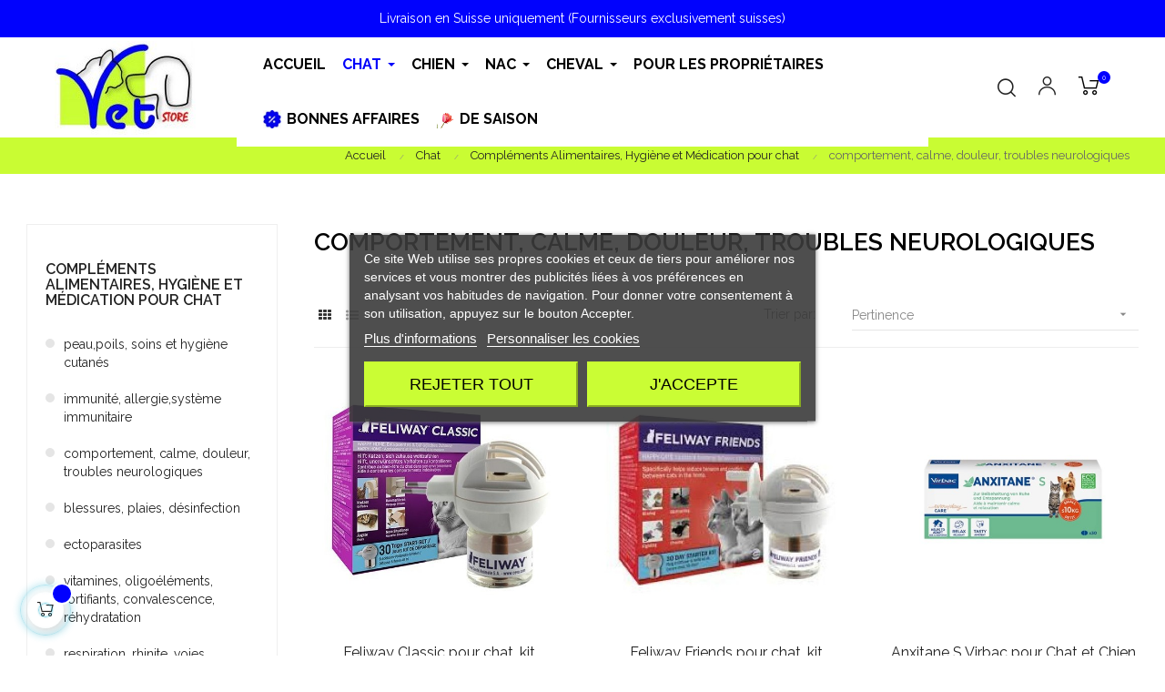

--- FILE ---
content_type: text/html; charset=utf-8
request_url: https://www.vetstore.ch/85-comportement-calme-douleur-troubles-neurologiques
body_size: 43543
content:
<!doctype html>
<html lang="fr-FR"  class="color-8" >

  <head>
    
      
  <meta charset="utf-8">


  <meta http-equiv="x-ua-compatible" content="ie=edge">



  <title>comportement, calme, douleur, troubles neurologiques</title>
  
    
  
  <meta name="description" content="">
  <meta name="keywords" content="">
        <link rel="canonical" href="https://www.vetstore.ch/85-comportement-calme-douleur-troubles-neurologiques">
    
      
  
  
    <script type="application/ld+json">
  {
    "@context": "https://schema.org",
    "@type": "Organization",
    "name" : "Vetstore.ch - Dr P. Chaubert",
    "url" : "https://www.vetstore.ch/",
    "logo": {
      "@type": "ImageObject",
      "url":"https://www.vetstore.ch/img/logo-1688028764.jpg"
    }
  }
</script>

<script type="application/ld+json">
  {
    "@context": "https://schema.org",
    "@type": "WebPage",
    "isPartOf": {
      "@type": "WebSite",
      "url":  "https://www.vetstore.ch/",
      "name": "Vetstore.ch - Dr P. Chaubert"
    },
    "name": "comportement, calme, douleur, troubles neurologiques",
    "url":  "https://www.vetstore.ch/85-comportement-calme-douleur-troubles-neurologiques"
  }
</script>


  <script type="application/ld+json">
    {
      "@context": "https://schema.org",
      "@type": "BreadcrumbList",
      "itemListElement": [
                      {
              "@type": "ListItem",
              "position": 1,
              "name": "Accueil",
              "item": "https://www.vetstore.ch/"
              },                        {
              "@type": "ListItem",
              "position": 2,
              "name": "Chat",
              "item": "https://www.vetstore.ch/3-chat"
              },                        {
              "@type": "ListItem",
              "position": 3,
              "name": "Compléments Alimentaires, Hygiène et Médication pour chat",
              "item": "https://www.vetstore.ch/8-complements-alimentaires-hygiene-et-medication-pour-chat"
              },                        {
              "@type": "ListItem",
              "position": 4,
              "name": "comportement, calme, douleur, troubles neurologiques",
              "item": "https://www.vetstore.ch/85-comportement-calme-douleur-troubles-neurologiques"
              }            ]
          }
  </script>
  
  
  
  
  
    
  

  
    <meta property="og:title" content="comportement, calme, douleur, troubles neurologiques" />
    <meta property="og:description" content="" />
    <meta property="og:url" content="https://www.vetstore.ch/85-comportement-calme-douleur-troubles-neurologiques" />
    <meta property="og:site_name" content="Vetstore.ch - Dr P. Chaubert" />
    <meta property="og:type" content="website" />    



  <meta name="viewport" content="width=device-width, initial-scale=1">



  <link rel="icon" type="image/vnd.microsoft.icon" href="https://www.vetstore.ch/img/favicon.ico?1691645939">
  <link rel="shortcut icon" type="image/x-icon" href="https://www.vetstore.ch/img/favicon.ico?1691645939">


  

  


    


  	

  <script type="text/javascript">
        var LEO_COOKIE_THEME = "AT_AUROS_PANEL_CONFIG";
        var add_cart_error = "An error occurred while processing your request. Please try again";
        var ajaxsearch = "1";
        var enable_dropdown_defaultcart = 1;
        var enable_flycart_effect = 1;
        var enable_notification = 1;
        var height_cart_item = "135";
        var ircConfig = {"sitekey":"6Lf3mJInAAAAABCwVdDf5-Qj10Cz_gre59-_7EGe","theme":"light","pos":"right","offset":14,"forms":["contact","review","newsletter","register","resetpass","login"]};
        var leo_push = 0;
        var leo_search_url = "https:\/\/www.vetstore.ch\/module\/leoproductsearch\/productsearch";
        var leo_token = "ae355921bc2b9518ec29c450ab334bd8";
        var leoproductsearch_static_token = "ae355921bc2b9518ec29c450ab334bd8";
        var leoproductsearch_token = "c05ce5724e3bf10292317de97dbf6d19";
        var lf_is_gen_rtl = false;
        var lps_show_product_img = "1";
        var lps_show_product_price = "1";
        var lql_ajax_url = "https:\/\/www.vetstore.ch\/module\/leoquicklogin\/leocustomer";
        var lql_is_gen_rtl = false;
        var lql_module_dir = "\/modules\/leoquicklogin\/";
        var lql_myaccount_url = "https:\/\/www.vetstore.ch\/my-account";
        var lql_redirect = "";
        var number_cartitem_display = 3;
        var numpro_display = "100";
        var prestashop = {"cart":{"products":[],"totals":{"total":{"type":"total","label":"Total","amount":0,"value":"0,00\u00a0CHF"},"total_including_tax":{"type":"total","label":"Total TTC","amount":0,"value":"0,00\u00a0CHF"},"total_excluding_tax":{"type":"total","label":"Total HT :","amount":0,"value":"0,00\u00a0CHF"}},"subtotals":{"products":{"type":"products","label":"Sous-total","amount":0,"value":"0,00\u00a0CHF"},"discounts":null,"shipping":{"type":"shipping","label":"Livraison","amount":0,"value":""},"tax":null},"products_count":0,"summary_string":"0 articles","vouchers":{"allowed":1,"added":[]},"discounts":[],"minimalPurchase":0,"minimalPurchaseRequired":""},"currency":{"id":1,"name":"Franc suisse","iso_code":"CHF","iso_code_num":"756","sign":"CHF"},"customer":{"lastname":null,"firstname":null,"email":null,"birthday":null,"newsletter":null,"newsletter_date_add":null,"optin":null,"website":null,"company":null,"siret":null,"ape":null,"is_logged":false,"gender":{"type":null,"name":null},"addresses":[]},"language":{"name":"Fran\u00e7ais (French)","iso_code":"fr","locale":"fr-FR","language_code":"fr","is_rtl":"0","date_format_lite":"d.m.Y","date_format_full":"d.m.Y H:i:s","id":1},"page":{"title":"","canonical":"https:\/\/www.vetstore.ch\/85-comportement-calme-douleur-troubles-neurologiques","meta":{"title":"comportement, calme, douleur, troubles neurologiques","description":"","keywords":"","robots":"index"},"page_name":"category","body_classes":{"lang-fr":true,"lang-rtl":false,"country-CH":true,"currency-CHF":true,"layout-left-column":true,"page-category":true,"tax-display-disabled":true,"category-id-85":true,"category-comportement, calme, douleur, troubles neurologiques":true,"category-id-parent-8":true,"category-depth-level-4":true},"admin_notifications":[]},"shop":{"name":"Vetstore.ch - Dr P. Chaubert","logo":"https:\/\/www.vetstore.ch\/img\/logo-1688028764.jpg","stores_icon":"https:\/\/www.vetstore.ch\/img\/logo_stores.png","favicon":"https:\/\/www.vetstore.ch\/img\/favicon.ico"},"urls":{"base_url":"https:\/\/www.vetstore.ch\/","current_url":"https:\/\/www.vetstore.ch\/85-comportement-calme-douleur-troubles-neurologiques","shop_domain_url":"https:\/\/www.vetstore.ch","img_ps_url":"https:\/\/www.vetstore.ch\/img\/","img_cat_url":"https:\/\/www.vetstore.ch\/img\/c\/","img_lang_url":"https:\/\/www.vetstore.ch\/img\/l\/","img_prod_url":"https:\/\/www.vetstore.ch\/img\/p\/","img_manu_url":"https:\/\/www.vetstore.ch\/img\/m\/","img_sup_url":"https:\/\/www.vetstore.ch\/img\/su\/","img_ship_url":"https:\/\/www.vetstore.ch\/img\/s\/","img_store_url":"https:\/\/www.vetstore.ch\/img\/st\/","img_col_url":"https:\/\/www.vetstore.ch\/img\/co\/","img_url":"https:\/\/www.vetstore.ch\/themes\/at_auros\/assets\/img\/","css_url":"https:\/\/www.vetstore.ch\/themes\/at_auros\/assets\/css\/","js_url":"https:\/\/www.vetstore.ch\/themes\/at_auros\/assets\/js\/","pic_url":"https:\/\/www.vetstore.ch\/upload\/","pages":{"address":"https:\/\/www.vetstore.ch\/address","addresses":"https:\/\/www.vetstore.ch\/addresses","authentication":"https:\/\/www.vetstore.ch\/login","cart":"https:\/\/www.vetstore.ch\/cart","category":"https:\/\/www.vetstore.ch\/index.php?controller=category","cms":"https:\/\/www.vetstore.ch\/index.php?controller=cms","contact":"https:\/\/www.vetstore.ch\/contact","discount":"https:\/\/www.vetstore.ch\/discount","guest_tracking":"https:\/\/www.vetstore.ch\/guest-tracking","history":"https:\/\/www.vetstore.ch\/order-history","identity":"https:\/\/www.vetstore.ch\/identity","index":"https:\/\/www.vetstore.ch\/","my_account":"https:\/\/www.vetstore.ch\/my-account","order_confirmation":"https:\/\/www.vetstore.ch\/order-confirmation","order_detail":"https:\/\/www.vetstore.ch\/index.php?controller=order-detail","order_follow":"https:\/\/www.vetstore.ch\/order-follow","order":"https:\/\/www.vetstore.ch\/order","order_return":"https:\/\/www.vetstore.ch\/index.php?controller=order-return","order_slip":"https:\/\/www.vetstore.ch\/credit-slip","pagenotfound":"https:\/\/www.vetstore.ch\/page-not-found","password":"https:\/\/www.vetstore.ch\/password-recovery","pdf_invoice":"https:\/\/www.vetstore.ch\/index.php?controller=pdf-invoice","pdf_order_return":"https:\/\/www.vetstore.ch\/index.php?controller=pdf-order-return","pdf_order_slip":"https:\/\/www.vetstore.ch\/index.php?controller=pdf-order-slip","prices_drop":"https:\/\/www.vetstore.ch\/prices-drop","product":"https:\/\/www.vetstore.ch\/index.php?controller=product","search":"https:\/\/www.vetstore.ch\/search","sitemap":"https:\/\/www.vetstore.ch\/sitemap","stores":"https:\/\/www.vetstore.ch\/stores","supplier":"https:\/\/www.vetstore.ch\/supplier","register":"https:\/\/www.vetstore.ch\/login?create_account=1","order_login":"https:\/\/www.vetstore.ch\/order?login=1"},"alternative_langs":[],"theme_assets":"\/themes\/at_auros\/assets\/","actions":{"logout":"https:\/\/www.vetstore.ch\/?mylogout="},"no_picture_image":{"bySize":{"small_default":{"url":"https:\/\/www.vetstore.ch\/img\/p\/fr-default-small_default.jpg","width":98,"height":123},"cart_default":{"url":"https:\/\/www.vetstore.ch\/img\/p\/fr-default-cart_default.jpg","width":125,"height":125},"home_default":{"url":"https:\/\/www.vetstore.ch\/img\/p\/fr-default-home_default.jpg","width":500,"height":500},"large_default":{"url":"https:\/\/www.vetstore.ch\/img\/p\/fr-default-large_default.jpg","width":800,"height":800},"medium_default":{"url":"https:\/\/www.vetstore.ch\/img\/p\/fr-default-medium_default.jpg","width":800,"height":800}},"small":{"url":"https:\/\/www.vetstore.ch\/img\/p\/fr-default-small_default.jpg","width":98,"height":123},"medium":{"url":"https:\/\/www.vetstore.ch\/img\/p\/fr-default-home_default.jpg","width":500,"height":500},"large":{"url":"https:\/\/www.vetstore.ch\/img\/p\/fr-default-medium_default.jpg","width":800,"height":800},"legend":""}},"configuration":{"display_taxes_label":false,"display_prices_tax_incl":true,"is_catalog":false,"show_prices":true,"opt_in":{"partner":false},"quantity_discount":{"type":"discount","label":"Remise sur prix unitaire"},"voucher_enabled":1,"return_enabled":1},"field_required":[],"breadcrumb":{"links":[{"title":"Accueil","url":"https:\/\/www.vetstore.ch\/"},{"title":"Chat","url":"https:\/\/www.vetstore.ch\/3-chat"},{"title":"Compl\u00e9ments Alimentaires, Hygi\u00e8ne et M\u00e9dication pour chat","url":"https:\/\/www.vetstore.ch\/8-complements-alimentaires-hygiene-et-medication-pour-chat"},{"title":"comportement, calme, douleur, troubles neurologiques","url":"https:\/\/www.vetstore.ch\/85-comportement-calme-douleur-troubles-neurologiques"}],"count":4},"link":{"protocol_link":"https:\/\/","protocol_content":"https:\/\/"},"time":1769226766,"static_token":"ae355921bc2b9518ec29c450ab334bd8","token":"c05ce5724e3bf10292317de97dbf6d19","debug":false};
        var psemailsubscription_subscription = "https:\/\/www.vetstore.ch\/module\/ps_emailsubscription\/subscription";
        var psr_icon_color = "#0200FE";
        var show_popup = 1;
        var swisspost = {"autocomplete_access_token":"https:\/\/www.vetstore.ch\/module\/swisspost\/autocomplete","validator_url":"https:\/\/www.vetstore.ch\/module\/swisspost\/validator","module_url":"\/modules\/swisspost\/","l10n":{"order":"Commande","use_image":"Utiliser cette image","insert_image":"Ins\u00e9rer une image","upload_image":"T\u00e9l\u00e9charger une image","barcode_options":"Options de code-barre","delivery_method":"Mode de livraison","delivery_options":"Options de livraison","handling_options":"Options de manipulation","errors":"Erreurs","warnings":"Avertissements","download_should_start":"Le t\u00e9l\u00e9chargement devrait commencer sous peu.","hasnt_started":"N'a pas encore commenc\u00e9 ?","click_here":"Cliquez ici","close":"Fermer","submit":"Soumettre","error_occured":"Une erreur s'est produite","type":"Type","service":"Service","free_text":"Texte libre","max_160_chars":"Max. 160 caract\u00e8res","max_512_chars":"Max. 512 caract\u00e8res","remove":"Supprimer","new_notification":"Nouvelle notification","CERTIFIED":"Certifi\u00e9","DOMICILE_CERTIFIED":"Certifi\u00e9","FIXED":"Utilisable","COMPROMISED":"Utilisable","USABLE":"Utilisable","UNUSABLE":"Inutilisable","CERTIFIED_desc":"Votre adresse est certifi\u00e9e","DOMICILE_CERTIFIED_desc":"Votre adresse est certifi\u00e9e","FIXED_desc":"Veuillez v\u00e9rifier les fautes de frappe, mais votre adresse semble correcte et la livraison devrait \u00eatre possible.","COMPROMISED_desc":"Veuillez v\u00e9rifier les fautes de frappe, mais votre adresse semble correcte et la livraison devrait \u00eatre possible.","USABLE_desc":"Veuillez v\u00e9rifier les fautes de frappe, mais votre adresse semble correcte et la livraison devrait \u00eatre possible.","UNUSABLE_desc":"La Poste Suisse ne peut pas v\u00e9rifier votre adresse, veuillez v\u00e9rifier vos coordonn\u00e9es","first_name":"Pr\u00e9nom","last_name":"Nom de famille","city":"Ville","street":"Rue et num\u00e9ro","postcode":"Code postal","generate_barcodes":"G\u00e9n\u00e9rer les \u00e9tiquettes","generated_labels":"\u00c9tiquettes g\u00e9n\u00e9r\u00e9es pour cette commande :","download":"T\u00e9l\u00e9charger","track":"Suivre","gas_warning":"Cette m\u00e9thode de livraison g\u00e9n\u00e9rera une \u00e9tiquette de retour.","add_license":"Ajouter une licence","nickname":"Pseudo","license":"License","franking_license":"License d'affranchissement","barcode_title":"G\u00e9n\u00e9rateur d'\u00e9tiquettes de la Poste Suisse","generate_barcode":"G\u00e9n\u00e9rer l'\u00e9tiquette","validate_address":"Valider mon adresse avec La Poste Suisse","Pattern":"Format invalide","customer.zip":"Code postal de l'exp\u00e9diteur","customer.street":"Adresse de l'exp\u00e9diteur","customer.city":"Ville de l'exp\u00e9diteur","customer.name1":"Nom de l'exp\u00e9diteur","item.recipient.name1":"Le nom du destinataire n'est pas valide","item.recipient.name2":"Nom d'entreprise du destinataire","item.recipient.street":"L'adresse du destinataire n'est pas valide","item.recipient.zip":"Le code postal du destinataire n'est pas valide","item.recipient.city":"La ville du destinataire n'est pas valide","item.recipient.country":"Le pays du destinataire n'est pas valide","paper_format":"Format papier","label_format":"Format d'\u00e9tiquette","status_after_creation":"Statut apr\u00e8s cr\u00e9ation de l'\u00e9tiquette","status_after_creation_text":"Apr\u00e8s la g\u00e9n\u00e9ration d'une \u00e9tiquette, la commande sera automatiquement chang\u00e9e \u00e0 ce statut.","a5_letter_warning":"Veuillez noter que le format A5 n'est pas disponible pour les lettres.","start_position":"Position de d\u00e9part","configuration_problems":"There are problems with your configuration","configuration":"Configuration","advanced_settings":"Param\u00e8tres avanc\u00e9s","endpoints":"Points de terminaison","endpoints_text":"Depuis juin 2023, le point de terminaison par d\u00e9faut est pass\u00e9 de WEDEC \u00e0 DCAPI. Vous pouvez changer votre point de terminaison pr\u00e9f\u00e9r\u00e9 ici si vous avez acc\u00e8s aux deux points de terminaison.","endpoint_unavailable":"Ce point de terminaison n'est pas disponible avec vos identifiants. Cela ne devrait pas poser de probl\u00e8me, mais si vous avez sp\u00e9cifiquement besoin de cette version, veuillez contacter La Poste Suisse.","credential_title":"Bienvenue au module e-commerce de la Poste Suisse","credential_text":"Pour utiliser le module, veuillez configurer le client ID et le client secret fournis par la Poste Suisse.","franking_licenses":"Licences d'affranchissement","franking_licenses_description":"Configurer les licenses d'affranchissement \u00e0 utiliser","delivery_handling_options_description":"Choisissez les m\u00e9thodes de livraison et les options que vous souhaitez activer","printing_options_description":"Configurez le papier et le format de vos \u00e9tiquettes d'exp\u00e9dition","sender_address_description":"Configurez votre adresse d'exp\u00e9diteur\/de retour et\/ou votre logo","notifications_description":"Configurez facultativement les notifications SMS + e-mail (payantes) de La Poste Suisse. Veuillez lire attentivement la documentation de notre module avant d'utiliser cette fonctionnalit\u00e9.","delivery_handling_options":"Options de livraison et de manipulation","printing_options":"Options d'impression","sender_address":"Adresse de l'exp\u00e9diteur","notifications":"Notifications","authentication":"Authentification","connected":"Connect\u00e9 \u00e0 l'API de La Poste Suisse","address_validation":"Validation de l'adresse","address_validation_description":"Activez la validation de l'adresse du client dans votre processus de paiement. Renvoie &quot;certifi\u00e9&quot; si l'adresse est valid\u00e9e, &quot;utilisable&quot; si elle semble correcte mais sans garantie, &quot;inutilisable&quot; si l'adresse n'est pas connue.","address_autocomplete":"Suggestion d'adresse automatique","address_autocomplete_description":"Activez l'autosuggestion des champs d'adresse client (canton, ville, code postal, rue, num\u00e9ro) dans votre processus de commande.","barcodes":"G\u00e9n\u00e9ration d'\u00e9tiquettes","barcodes_description":"Activez la g\u00e9n\u00e9ration d'\u00e9tiquettes d'exp\u00e9dition \u00e0 partir d'une seule commande et en masse \u00e0 partir de la liste des commandes.","name1":"Ligne 1","name2":"Ligne 2","street_address":"Rue et num\u00e9ro","postal_code":"Code postal","country":"Pays","switzerland":"Suisse","liechtenstein":"Liechtenstein","use_custom_gas_address":"Utiliser une autre adresse pour les \u00e9tiquettes de retour (GAS)","hide_sender_toggle":"Masquer l'adresse de l'exp\u00e9diteur et\/ou utiliser le logo \u00e0 la place","logo_label":"Logo (facultatif)","rotation":"Rotation","aspect_ratio":"Rapport hauteur\/largeur","expand":"Agrandir","keep":"Conserver","horizontal_alignment":"Alignement horizontal","vertical_alignment":"Alignement vertical","with_content":"Avec contenu","left":"Gauche","top":"Haut","middle":"Milieu","field_required":"Ce champ est obligatoire","field_invalid":"Ne doit pas contenir de caract\u00e8res sp\u00e9ciaux","no_licenses_available":"Vous n'avez pas de licence d'affranchissement pour cette m\u00e9thode de livraison","position":"Position","credential_form":"Ce ne sont pas vos identifiants (e-mail + mot de passe) utilis\u00e9s pour vous connecter sur le site web de La Poste Suisse.","credential_form2":"Si vous n'avez pas encore d'identifiants, vous pouvez %1 demander l'acc\u00e8s \u00e0 l'API en utilisant ce formulaire %2.","form_link":"https:\/\/www.post.ch\/fr\/solutions-commerciales\/commerce-numerique\/digital-commerce-api\/plug-ins-pour-boutiques-en-ligne\/formulaire-digital-commerce-plugin","documentation_link":"https:\/\/www.firstpoint.ch\/swisspost\/documentation","client_identifier":"Identifiant client","identifier_error":"L'identifiant client doit comporter 32 caract\u00e8res.","client_secret":"Secret client","secret_error":"Le secret client doit comporter 32 caract\u00e8res.","authentification":"Authentification","invalid_credentials":"Identifiants invalides","credential_support":"Veuillez r\u00e9essayer, si vos identifiants ne fonctionnent pas, veuillez contacter %1 pour obtenir de l'aide.","save_changes":"Enregistrer les modifications","delivery_methods":"M\u00e9thodes de livraison","letters":"Lettres","parcels":"Colis","license_error":"Une ou plusieurs de vos licences ne sont pas valides. Veuillez v\u00e9rifier les valeurs que vous avez soumises ou contacter La Poste Suisse.","barcode_configuration":"Configuration code-barres","services":"Services","barcode_config_error":"Veuillez compl\u00e9ter la configuration code-barres ci-dessous","documentation":"Documentation","service_description":"Veuillez activer ci-dessous les services que vous souhaitez activer sur votre site web.","franking_licenses_main_description":"Ici, veuillez ajouter les num\u00e9ros de licence d'affranchissement que vous souhaitez utiliser lors de la g\u00e9n\u00e9ration d'un code-barres. Les lettres (seul A+ est pris en charge) et les colis utilisent toujours un num\u00e9ro de licence diff\u00e9rent. Si vous n'envoyez qu'un type de courrier (colis), vous n'avez besoin que d'une seule licence.","license_license_tooltip":"Le num\u00e9ro de licence est une s\u00e9quence de 6 ou 8 chiffres","license_type_tooltip":"D'apr\u00e8s les informations que vous avez re\u00e7ues de La Poste Suisse, veuillez choisir si cette licence est pour des colis ou des lettres.","license_nickname_tooltip":"Vous pouvez facultativement donner un surnom \u00e0 cette licence, le module affichera alors le surnom \u00e0 la place du num\u00e9ro de licence dans le back office.","delivery_handling_options_main_description":"Les options que vous cochez ci-dessous seront disponibles sur la page de commande de votre back office ou en mode de g\u00e9n\u00e9ration en masse. Vous devrez toujours choisir les options exactes \u00e0 utiliser lors de la g\u00e9n\u00e9ration de l'\u00e9tiquette, les options ne seront simplement pas affich\u00e9es.","delivery_method_tooltip":"Les m\u00e9thodes de livraison d\u00e9terminent le type d'envoi, le d\u00e9lai de livraison et les tarifs.","delivery_options_tooltip":"Les options de livraison d\u00e9terminent les modes de traitement d'un envoi.","handling_options_tooltip":"Les options de manipulation fournissent des instructions au facteur pour la livraison ou les retours","gas_description":"Cette m\u00e9thode d'exp\u00e9dition vous permet de g\u00e9n\u00e9rer un code-barres pour un client qui vous retourne une commande. Le destinataire sera l'adresse configur\u00e9e dans l'onglet &quot;Adresse de l'exp\u00e9diteur&quot;, et l'exp\u00e9diteur sera l'adresse de votre client.","printing_options_main_description":"Configurez le papier d'impression et la taille de votre \u00e9tiquette d'exp\u00e9dition","paper_format_tooltip":"Il s'agit du format papier que vous utilisez. Par exemple, si vous utilisez une feuille A4 avec 4 \u00e9tiquettes A6, vous choisiriez A4 ici. Si vous utilisez une imprimante d'\u00e9tiquettes thermiques ou imprimez sur du papier au format final, veuillez choisir le m\u00eame format ici et dans &quot;Format de l'\u00e9tiquette&quot;.","label_format_tooltip":"Il s'agit du format d'\u00e9tiquette final que vous utilisez. Par exemple, si vous utilisez une feuille A4 avec 4 \u00e9tiquettes A6, vous choisiriez A6 ici. Si vous utilisez une imprimante d'\u00e9tiquettes thermiques ou imprimez sur du papier au format final, veuillez choisir le m\u00eame format ici et dans &quot;Format papier&quot;.","sender_address_main_description":"Les coordonn\u00e9es ci-dessous seront utilis\u00e9es pour l'adresse de l'exp\u00e9diteur sur l'\u00e9tiquette d'exp\u00e9dition.","sender_gas_address_tooltip":"Uniquement si vous utilisez PostPac GAS (retours de vos clients). Si vous ne s\u00e9lectionnez pas cette option, la m\u00eame adresse d'exp\u00e9diteur sera utilis\u00e9e pour les retours de GAS.","sender_toggle_tooltip":"Si vous s\u00e9lectionnez cette option sans t\u00e9l\u00e9charger un logo, aucune adresse d'exp\u00e9diteur ne sera imprim\u00e9e sur l'\u00e9tiquette. Si vous t\u00e9l\u00e9chargez un logo, il remplacera l'adresse de l'exp\u00e9diteur.","notifications_main_description":"Ici, vous pouvez facultativement cr\u00e9er des notifications SMS + e-mail (payantes) de La Poste Suisse. Veuillez lire attentivement la documentation de notre module avant d'utiliser cette fonctionnalit\u00e9.","barcode_options_description":"Veuillez configurer vos options d'\u00e9tiquetage ci-dessous.","position_tooltip":"Vous avez configur\u00e9 un format de papier d'impression qui comporte plusieurs \u00e9tiquettes. Veuillez choisir sur quelle position la premi\u00e8re \u00e9tiquette doit \u00eatre imprim\u00e9e. Les \u00e9tiquettes suivantes (en mode vrac) seront imprim\u00e9es \u00e0 la suite","notification_logo_label":"Logo (facultatif)","connect":"Connectez-vous \u00e0 l'API de La Poste Suisse","format_error":"Format invalide","item.recipient.phone":"Le num\u00e9ro de t\u00e9l\u00e9phone du destinataire n'est pas valide","item.recipient.firstName":"Le pr\u00e9nom du destinataire n'est pas valide","item.recipient.addressSuffix":"L'adresse du destinataire n'est pas valide","item.recipient.title":"Le nom de l'entreprise du destinataire n'est pas valide","item.recipient.email":"L'adresse e-mail du destinataire n'est pas valide","item.customer.name1":"Le nom 1 de l'exp\u00e9diteur n'est pas valide","item.customer.street":"L'adresse de l'exp\u00e9diteur n'est pas valide","item.customer.zip":"Le code postal de l'exp\u00e9diteur n'est pas valide","item.customer.city":"La ville de l'exp\u00e9diteur n'est pas valide","item.customer.country":"Le pays de l'exp\u00e9diteur n'est pas valide","item.customer.name2":"Le nom 2 de l'exp\u00e9diteur n'est pas valide","item.customer.logo":"Le logo de l'exp\u00e9diteur n'est pas valide","item.customer.logoFormat":"Le format du logo de l'exp\u00e9diteur n'est pas valide","item.customer.logoRotation":"La rotation du logo de l'exp\u00e9diteur n'est pas valide","item.customer.logoAspectRatio":"Le rapport d'aspect du logo de l'exp\u00e9diteur n'est pas valide","item.customer.logoHorizontalAlignment":"L'alignement horizontal du logo de l'exp\u00e9diteur n'est pas valide","item.customer.logoVerticalAlignment":"L'alignement vertical du logo de l'exp\u00e9diteur n'est pas valide","item.customer.domicilePostOffice":"La ville et\/ou le code postal de l'exp\u00e9diteur ne sont pas valides","max_file_size":"Le fichier ne doit pas d\u00e9passer 50 KB"},"countries":{"19":{"id_country":"19","id_lang":"1","name":"Suisse","id_zone":"9","id_currency":"0","iso_code":"CH","call_prefix":"41","active":"1","contains_states":"0","need_identification_number":"0","need_zip_code":"1","zip_code_format":"NNNN","display_tax_label":"0","country":"Suisse","zone":"Suisse","states":[{"id_state":"353","id_country":"19","id_zone":"1","name":"Aargau (de)","iso_code":"CH-AG","tax_behavior":"0","active":"1"},{"id_state":"354","id_country":"19","id_zone":"1","name":"Appenzell Ausserrhoden (de)","iso_code":"CH-AR","tax_behavior":"0","active":"1"},{"id_state":"355","id_country":"19","id_zone":"1","name":"Appenzell Innerrhoden (de)","iso_code":"CH-AI","tax_behavior":"0","active":"1"},{"id_state":"356","id_country":"19","id_zone":"1","name":"Basel-Landschaft (de)","iso_code":"CH-BL","tax_behavior":"0","active":"1"},{"id_state":"357","id_country":"19","id_zone":"1","name":"Basel-Stadt (de)","iso_code":"CH-BS","tax_behavior":"0","active":"1"},{"id_state":"358","id_country":"19","id_zone":"1","name":"Bern (de), Berne (fr)","iso_code":"CH-BE","tax_behavior":"0","active":"1"},{"id_state":"359","id_country":"19","id_zone":"1","name":"Fribourg (fr), Freiburg (de)","iso_code":"CH-FR","tax_behavior":"0","active":"1"},{"id_state":"360","id_country":"19","id_zone":"1","name":"Gen\u00e8ve (fr)","iso_code":"CH-GE","tax_behavior":"0","active":"1"},{"id_state":"361","id_country":"19","id_zone":"1","name":"Glarus (de)","iso_code":"CH-GL","tax_behavior":"0","active":"1"},{"id_state":"362","id_country":"19","id_zone":"1","name":"Graub\u00fcnden (de)","iso_code":"CH-GR","tax_behavior":"0","active":"1"},{"id_state":"363","id_country":"19","id_zone":"1","name":"Jura (fr)","iso_code":"CH-JU","tax_behavior":"0","active":"1"},{"id_state":"364","id_country":"19","id_zone":"1","name":"Luzern (de)","iso_code":"CH-LU","tax_behavior":"0","active":"1"},{"id_state":"365","id_country":"19","id_zone":"1","name":"Neuch\u00e2tel (fr)","iso_code":"CH-NE","tax_behavior":"0","active":"1"},{"id_state":"366","id_country":"19","id_zone":"1","name":"Nidwalden (de)","iso_code":"CH-NW","tax_behavior":"0","active":"1"},{"id_state":"367","id_country":"19","id_zone":"1","name":"Obwalden (de)","iso_code":"CH-OW","tax_behavior":"0","active":"1"},{"id_state":"368","id_country":"19","id_zone":"1","name":"Sankt Gallen (de)","iso_code":"CH-SG","tax_behavior":"0","active":"1"},{"id_state":"369","id_country":"19","id_zone":"1","name":"Schaffhausen (de)","iso_code":"CH-SH","tax_behavior":"0","active":"1"},{"id_state":"370","id_country":"19","id_zone":"1","name":"Schwyz (de)","iso_code":"CH-SZ","tax_behavior":"0","active":"1"},{"id_state":"371","id_country":"19","id_zone":"1","name":"Solothurn (de)","iso_code":"CH-SO","tax_behavior":"0","active":"1"},{"id_state":"372","id_country":"19","id_zone":"1","name":"Thurgau (de)","iso_code":"CH-TG","tax_behavior":"0","active":"1"},{"id_state":"373","id_country":"19","id_zone":"1","name":"Ticino (it)","iso_code":"CH-TI","tax_behavior":"0","active":"1"},{"id_state":"374","id_country":"19","id_zone":"1","name":"Uri (de)","iso_code":"CH-UR","tax_behavior":"0","active":"1"},{"id_state":"375","id_country":"19","id_zone":"1","name":"Valais (fr), Wallis (de)","iso_code":"CH-VS","tax_behavior":"0","active":"1"},{"id_state":"376","id_country":"19","id_zone":"1","name":"Vaud (fr)","iso_code":"CH-VD","tax_behavior":"0","active":"1"},{"id_state":"377","id_country":"19","id_zone":"1","name":"Zug (de)","iso_code":"CH-ZG","tax_behavior":"0","active":"1"},{"id_state":"378","id_country":"19","id_zone":"1","name":"Z\u00fcrich (de)","iso_code":"CH-ZH","tax_behavior":"0","active":"1"}]}}};
        var text_no_product = "Pas de produits";
        var text_results_count = "R\u00e9sultats";
        var type_dropdown_defaultcart = "dropdown";
        var type_flycart_effect = "fade";
        var url_leoproductattribute = "https:\/\/www.vetstore.ch\/module\/leofeature\/LeoProductAttribute";
        var width_cart_item = "265";
      </script>
<script type="text/javascript">
	var choosefile_text = "Choisir le fichier";
	var turnoff_popup_text = "Ne pas afficher ce popup à nouveau";
	
	var size_item_quickview = 82;
	var style_scroll_quickview = 'vertical';
	
	var size_item_page = 113;
	var style_scroll_page = 'horizontal';
	
	var size_item_quickview_attr = 101;	
	var style_scroll_quickview_attr = 'vertical';
	
	var size_item_popup = 160;
	var style_scroll_popup = 'vertical';
</script>		<link rel="stylesheet" href="https://fonts.googleapis.com/css?family=Raleway:100,100italic,200,200italic,300,300italic,400,400italic,500,500italic,600,600italic,700,700italic,800,800italic,900,900italic&amp;display=swap" media="all">
		<link rel="stylesheet" href="https://www.vetstore.ch/themes/at_auros/assets/cache/theme-32932e101.css" media="all">
	
	


	<script>
			var ceFrontendConfig = {"environmentMode":{"edit":false,"wpPreview":false},"is_rtl":false,"breakpoints":{"xs":0,"sm":480,"md":768,"lg":1025,"xl":1440,"xxl":1600},"version":"2.9.14","urls":{"assets":"\/modules\/creativeelements\/views\/"},"productQuickView":0,"settings":{"page":[],"general":{"elementor_global_image_lightbox":"1","elementor_lightbox_enable_counter":"yes","elementor_lightbox_enable_fullscreen":"yes","elementor_lightbox_enable_zoom":"yes","elementor_lightbox_title_src":"title","elementor_lightbox_description_src":"caption"},"editorPreferences":[]},"post":{"id":"85040101","title":"comportement%2C%20calme%2C%20douleur%2C%20troubles%20neurologiques","excerpt":""}};
		</script>
        <link rel="preload" href="/modules/creativeelements/views/lib/ceicons/fonts/ceicons.woff2?fj664s" as="font" type="font/woff2" crossorigin>
        <!--CE-JS-->


  

<script type="text/javascript">
    var lgcookieslaw_consent_mode = 0;
    var lgcookieslaw_banner_url_ajax_controller = "https://www.vetstore.ch/module/lgcookieslaw/ajax";     var lgcookieslaw_cookie_values = null;     var lgcookieslaw_saved_preferences = 0;
    var lgcookieslaw_ajax_calls_token = "f6c879bfc00ee5888d910ebf443d1772";
    var lgcookieslaw_reload = 0;
    var lgcookieslaw_block_navigation = 0;
    var lgcookieslaw_banner_position = 3;
    var lgcookieslaw_show_fixed_button = 1;
    var lgcookieslaw_save_user_consent = 1;
    var lgcookieslaw_reject_cookies_when_closing_banner = 0;
</script>

<script type="text/javascript">
	
	var FancyboxI18nClose = "Fermer";
	var FancyboxI18nNext = "Prochain";
	var FancyboxI18nPrev = "précédent";
	var current_link = "http://www.vetstore.ch/";		
	var currentURL = window.location;
	currentURL = String(currentURL);
	currentURL = currentURL.replace("https://","").replace("http://","").replace("www.","").replace( /#\w*/, "" );
	current_link = current_link.replace("https://","").replace("http://","").replace("www.","");
	var text_warning_select_txt = "S'il vous plaît sélectionner un pour supprimer?";
	var text_confirm_remove_txt = "Etes-vous sûr de retirer de pied de page?";
	var close_bt_txt = "Fermer";
	var list_menu = [];
	var list_menu_tmp = {};
	var list_tab = [];
	var isHomeMenu = 0;
	
</script><style>.mm_menu_content_title{
    font-family: inherit!important;
}
.ets_mm_megamenu .mm_menus_li .h4,
.ets_mm_megamenu .mm_menus_li .h5,
.ets_mm_megamenu .mm_menus_li .h6,
.ets_mm_megamenu .mm_menus_li .h1,
.ets_mm_megamenu .mm_menus_li .h2,
.ets_mm_megamenu .mm_menus_li .h3,
.ets_mm_megamenu .mm_menus_li .h4 *:not(i),
.ets_mm_megamenu .mm_menus_li .h5 *:not(i),
.ets_mm_megamenu .mm_menus_li .h6 *:not(i),
.ets_mm_megamenu .mm_menus_li .h1 *:not(i),
.ets_mm_megamenu .mm_menus_li .h2 *:not(i),
.ets_mm_megamenu .mm_menus_li .h3 *:not(i),
.ets_mm_megamenu .mm_menus_li > a{
    font-family: inherit;
}
.ets_mm_megamenu *:not(.fa):not(i){
    font-family: inherit;
}

.ets_mm_block *{
    font-size: 14px;
}    

@media (min-width: 768px){
/*layout 1*/
    .ets_mm_megamenu.layout_layout1{
        background: ;
    }
    .layout_layout1 .ets_mm_megamenu_content{
      background: linear-gradient(#FFFFFF, #F2F2F2) repeat scroll 0 0 rgba(0, 0, 0, 0);
      background: -webkit-linear-gradient(#FFFFFF, #F2F2F2) repeat scroll 0 0 rgba(0, 0, 0, 0);
      background: -o-linear-gradient(#FFFFFF, #F2F2F2) repeat scroll 0 0 rgba(0, 0, 0, 0);
    }
    .ets_mm_megamenu.layout_layout1:not(.ybc_vertical_menu) .mm_menus_ul{
         background: ;
    }

    #header .layout_layout1:not(.ybc_vertical_menu) .mm_menus_li > a,
    .layout_layout1 .ybc-menu-vertical-button,
    .layout_layout1 .mm_extra_item *{
        color: #484848
    }
    .layout_layout1 .ybc-menu-vertical-button .ybc-menu-button-toggle_icon_default .icon-bar{
        background-color: #484848
    }
    .layout_layout1:not(.click_open_submenu) .mm_menus_li:hover > a,
    .layout_layout1.click_open_submenu .mm_menus_li.open_li > a,
    .layout_layout1 .mm_menus_li.active > a,
    #header .layout_layout1:not(.click_open_submenu) .mm_menus_li:hover > a,
    #header .layout_layout1.click_open_submenu .mm_menus_li.open_li > a,
    #header .layout_layout1 .mm_menus_li.menu_hover > a,
    .layout_layout1:hover .ybc-menu-vertical-button,
    .layout_layout1 .mm_extra_item button[type="submit"]:hover i,
    #header .layout_layout1 .mm_menus_li.active > a{
        color: #ec4249;
    }
    
    .layout_layout1:not(.ybc_vertical_menu):not(.click_open_submenu) .mm_menus_li > a:before,
    .layout_layout1:not(.ybc_vertical_menu).click_open_submenu .mm_menus_li.open_li > a:before,
    .layout_layout1.ybc_vertical_menu:hover .ybc-menu-vertical-button:before,
    .layout_layout1:hover .ybc-menu-vertical-button .ybc-menu-button-toggle_icon_default .icon-bar,
    .ybc-menu-vertical-button.layout_layout1:hover{background-color: #ec4249;}
    
    .layout_layout1:not(.ybc_vertical_menu):not(.click_open_submenu) .mm_menus_li:hover > a,
    .layout_layout1:not(.ybc_vertical_menu).click_open_submenu .mm_menus_li.open_li > a,
    .layout_layout1:not(.ybc_vertical_menu) .mm_menus_li.menu_hover > a,
    .ets_mm_megamenu.layout_layout1.ybc_vertical_menu:hover,
    #header .layout_layout1:not(.ybc_vertical_menu):not(.click_open_submenu) .mm_menus_li:hover > a,
    #header .layout_layout1:not(.ybc_vertical_menu).click_open_submenu .mm_menus_li.open_li > a,
    #header .layout_layout1:not(.ybc_vertical_menu) .mm_menus_li.menu_hover > a,
    .ets_mm_megamenu.layout_layout1.ybc_vertical_menu:hover{
        background: #ffffff;
    }
    
    .layout_layout1.ets_mm_megamenu .mm_columns_ul,
    .layout_layout1.ybc_vertical_menu .mm_menus_ul{
        background-color: #ffffff;
    }
    #header .layout_layout1 .ets_mm_block_content a,
    #header .layout_layout1 .ets_mm_block_content p,
    .layout_layout1.ybc_vertical_menu .mm_menus_li > a,
    #header .layout_layout1.ybc_vertical_menu .mm_menus_li > a{
        color: #414141;
    }
    
    .layout_layout1 .mm_columns_ul .h1,
    .layout_layout1 .mm_columns_ul .h2,
    .layout_layout1 .mm_columns_ul .h3,
    .layout_layout1 .mm_columns_ul .h4,
    .layout_layout1 .mm_columns_ul .h5,
    .layout_layout1 .mm_columns_ul .h6,
    .layout_layout1 .mm_columns_ul .ets_mm_block > .h1 a,
    .layout_layout1 .mm_columns_ul .ets_mm_block > .h2 a,
    .layout_layout1 .mm_columns_ul .ets_mm_block > .h3 a,
    .layout_layout1 .mm_columns_ul .ets_mm_block > .h4 a,
    .layout_layout1 .mm_columns_ul .ets_mm_block > .h5 a,
    .layout_layout1 .mm_columns_ul .ets_mm_block > .h6 a,
    #header .layout_layout1 .mm_columns_ul .ets_mm_block > .h1 a,
    #header .layout_layout1 .mm_columns_ul .ets_mm_block > .h2 a,
    #header .layout_layout1 .mm_columns_ul .ets_mm_block > .h3 a,
    #header .layout_layout1 .mm_columns_ul .ets_mm_block > .h4 a,
    #header .layout_layout1 .mm_columns_ul .ets_mm_block > .h5 a,
    #header .layout_layout1 .mm_columns_ul .ets_mm_block > .h6 a,
    .layout_layout1 .mm_columns_ul .h1,
    .layout_layout1 .mm_columns_ul .h2,
    .layout_layout1 .mm_columns_ul .h3,
    .layout_layout1 .mm_columns_ul .h4,
    .layout_layout1 .mm_columns_ul .h5,
    .layout_layout1 .mm_columns_ul .h6{
        color: #414141;
    }
    
    
    .layout_layout1 li:hover > a,
    .layout_layout1 li > a:hover,
    .layout_layout1 .mm_tabs_li.open .mm_tab_toggle_title,
    .layout_layout1 .mm_tabs_li.open .mm_tab_toggle_title a,
    .layout_layout1 .mm_tabs_li:hover .mm_tab_toggle_title,
    .layout_layout1 .mm_tabs_li:hover .mm_tab_toggle_title a,
    #header .layout_layout1 .mm_tabs_li.open .mm_tab_toggle_title,
    #header .layout_layout1 .mm_tabs_li.open .mm_tab_toggle_title a,
    #header .layout_layout1 .mm_tabs_li:hover .mm_tab_toggle_title,
    #header .layout_layout1 .mm_tabs_li:hover .mm_tab_toggle_title a,
    .layout_layout1.ybc_vertical_menu .mm_menus_li > a,
    #header .layout_layout1 li:hover > a,
    .layout_layout1.ybc_vertical_menu:not(.click_open_submenu) .mm_menus_li:hover > a,
    .layout_layout1.ybc_vertical_menu.click_open_submenu .mm_menus_li.open_li > a,
    #header .layout_layout1.ybc_vertical_menu:not(.click_open_submenu) .mm_menus_li:hover > a,
    #header .layout_layout1.ybc_vertical_menu.click_open_submenu .mm_menus_li.open_li > a,
    #header .layout_layout1 .mm_columns_ul .mm_block_type_product .product-title > a:hover,
    #header .layout_layout1 li > a:hover{color: #ec4249;}
    
    
/*end layout 1*/
    
    
    /*layout 2*/
    .ets_mm_megamenu.layout_layout2{
        background-color: #3cabdb;
    }
    
    #header .layout_layout2:not(.ybc_vertical_menu) .mm_menus_li > a,
    .layout_layout2 .ybc-menu-vertical-button,
    .layout_layout2 .mm_extra_item *{
        color: #ffffff
    }
    .layout_layout2 .ybc-menu-vertical-button .ybc-menu-button-toggle_icon_default .icon-bar{
        background-color: #ffffff
    }
    .layout_layout2:not(.ybc_vertical_menu):not(.click_open_submenu) .mm_menus_li:hover > a,
    .layout_layout2:not(.ybc_vertical_menu).click_open_submenu .mm_menus_li.open_li > a,
    .layout_layout2:not(.ybc_vertical_menu) .mm_menus_li.active > a,
    #header .layout_layout2:not(.ybc_vertical_menu):not(.click_open_submenu) .mm_menus_li:hover > a,
    #header .layout_layout2:not(.ybc_vertical_menu).click_open_submenu .mm_menus_li.open_li > a,
    .layout_layout2:hover .ybc-menu-vertical-button,
    .layout_layout2 .mm_extra_item button[type="submit"]:hover i,
    #header .layout_layout2:not(.ybc_vertical_menu) .mm_menus_li.active > a{color: #ffffff;}
    
    .layout_layout2:hover .ybc-menu-vertical-button .ybc-menu-button-toggle_icon_default .icon-bar{
        background-color: #ffffff;
    }
    .layout_layout2:not(.ybc_vertical_menu):not(.click_open_submenu) .mm_menus_li:hover > a,
    .layout_layout2:not(.ybc_vertical_menu).click_open_submenu .mm_menus_li.open_li > a,
    #header .layout_layout2:not(.ybc_vertical_menu):not(.click_open_submenu) .mm_menus_li:hover > a,
    #header .layout_layout2:not(.ybc_vertical_menu).click_open_submenu .mm_menus_li.open_li > a,
    .ets_mm_megamenu.layout_layout2.ybc_vertical_menu:hover{
        background-color: #50b4df;
    }
    
    .layout_layout2.ets_mm_megamenu .mm_columns_ul,
    .layout_layout2.ybc_vertical_menu .mm_menus_ul{
        background-color: #ffffff;
    }
    #header .layout_layout2 .ets_mm_block_content a,
    .layout_layout2.ybc_vertical_menu .mm_menus_li > a,
    #header .layout_layout2.ybc_vertical_menu .mm_menus_li > a,
    #header .layout_layout2 .ets_mm_block_content p{
        color: #666666;
    }
    
    .layout_layout2 .mm_columns_ul .h1,
    .layout_layout2 .mm_columns_ul .h2,
    .layout_layout2 .mm_columns_ul .h3,
    .layout_layout2 .mm_columns_ul .h4,
    .layout_layout2 .mm_columns_ul .h5,
    .layout_layout2 .mm_columns_ul .h6,
    .layout_layout2 .mm_columns_ul .ets_mm_block > .h1 a,
    .layout_layout2 .mm_columns_ul .ets_mm_block > .h2 a,
    .layout_layout2 .mm_columns_ul .ets_mm_block > .h3 a,
    .layout_layout2 .mm_columns_ul .ets_mm_block > .h4 a,
    .layout_layout2 .mm_columns_ul .ets_mm_block > .h5 a,
    .layout_layout2 .mm_columns_ul .ets_mm_block > .h6 a,
    #header .layout_layout2 .mm_columns_ul .ets_mm_block > .h1 a,
    #header .layout_layout2 .mm_columns_ul .ets_mm_block > .h2 a,
    #header .layout_layout2 .mm_columns_ul .ets_mm_block > .h3 a,
    #header .layout_layout2 .mm_columns_ul .ets_mm_block > .h4 a,
    #header .layout_layout2 .mm_columns_ul .ets_mm_block > .h5 a,
    #header .layout_layout2 .mm_columns_ul .ets_mm_block > .h6 a,
    .layout_layout2 .mm_columns_ul .h1,
    .layout_layout2 .mm_columns_ul .h2,
    .layout_layout2 .mm_columns_ul .h3,
    .layout_layout2 .mm_columns_ul .h4,
    .layout_layout2 .mm_columns_ul .h5,
    .layout_layout2 .mm_columns_ul .h6{
        color: #414141;
    }
    
    
    .layout_layout2 li:hover > a,
    .layout_layout2 li > a:hover,
    .layout_layout2 .mm_tabs_li.open .mm_tab_toggle_title,
    .layout_layout2 .mm_tabs_li.open .mm_tab_toggle_title a,
    .layout_layout2 .mm_tabs_li:hover .mm_tab_toggle_title,
    .layout_layout2 .mm_tabs_li:hover .mm_tab_toggle_title a,
    #header .layout_layout2 .mm_tabs_li.open .mm_tab_toggle_title,
    #header .layout_layout2 .mm_tabs_li.open .mm_tab_toggle_title a,
    #header .layout_layout2 .mm_tabs_li:hover .mm_tab_toggle_title,
    #header .layout_layout2 .mm_tabs_li:hover .mm_tab_toggle_title a,
    #header .layout_layout2 li:hover > a,
    .layout_layout2.ybc_vertical_menu .mm_menus_li > a,
    .layout_layout2.ybc_vertical_menu:not(.click_open_submenu) .mm_menus_li:hover > a,
    .layout_layout2.ybc_vertical_menu.click_open_submenu .mm_menus_li.open_li > a,
    #header .layout_layout2.ybc_vertical_menu:not(.click_open_submenu) .mm_menus_li:hover > a,
    #header .layout_layout2.ybc_vertical_menu.click_open_submenu.open_li .mm_menus_li > a,
    #header .layout_layout2 .mm_columns_ul .mm_block_type_product .product-title > a:hover,
    #header .layout_layout2 li > a:hover{color: #fc4444;}
    
    
    
    /*layout 3*/
    .ets_mm_megamenu.layout_layout3,
    .layout_layout3 .mm_tab_li_content{
        background-color: #333333;
        
    }
    #header .layout_layout3:not(.ybc_vertical_menu) .mm_menus_li > a,
    .layout_layout3 .ybc-menu-vertical-button,
    .layout_layout3 .mm_extra_item *{
        color: #ffffff
    }
    .layout_layout3 .ybc-menu-vertical-button .ybc-menu-button-toggle_icon_default .icon-bar{
        background-color: #ffffff
    }
    .layout_layout3:not(.click_open_submenu) .mm_menus_li:hover > a,
    .layout_layout3.click_open_submenu .mm_menus_li.open_li > a,
    .layout_layout3 .mm_menus_li.active > a,
    .layout_layout3 .mm_extra_item button[type="submit"]:hover i,
    #header .layout_layout3:not(.click_open_submenu) .mm_menus_li:hover > a,
    #header .layout_layout3.click_open_submenu .mm_menus_li.open_li > a,
    #header .layout_layout3 .mm_menus_li.active > a,
    .layout_layout3:hover .ybc-menu-vertical-button,
    .layout_layout3:hover .ybc-menu-vertical-button .ybc-menu-button-toggle_icon_default .icon-bar{
        color: #ffffff;
    }
    
    .layout_layout3:not(.ybc_vertical_menu):not(.click_open_submenu) .mm_menus_li:hover > a,
    .layout_layout3:not(.ybc_vertical_menu).click_open_submenu .mm_menus_li.open_li > a,
    #header .layout_layout3:not(.ybc_vertical_menu):not(.click_open_submenu) .mm_menus_li:hover > a,
    #header .layout_layout3:not(.ybc_vertical_menu).click_open_submenu .mm_menus_li.open_li > a,
    .ets_mm_megamenu.layout_layout3.ybc_vertical_menu:hover,
    .layout_layout3 .mm_tabs_li.open .mm_columns_contents_ul,
    .layout_layout3 .mm_tabs_li.open .mm_tab_li_content {
        background-color: #000000;
    }
    .layout_layout3 .mm_tabs_li.open.mm_tabs_has_content .mm_tab_li_content .mm_tab_name::before{
        border-right-color: #000000;
    }
    .layout_layout3.ets_mm_megamenu .mm_columns_ul,
    .ybc_vertical_menu.layout_layout3 .mm_menus_ul.ets_mn_submenu_full_height .mm_menus_li:hover a::before,
    .layout_layout3.ybc_vertical_menu .mm_menus_ul{
        background-color: #000000;
        border-color: #000000;
    }
    #header .layout_layout3 .ets_mm_block_content a,
    #header .layout_layout3 .ets_mm_block_content p,
    .layout_layout3.ybc_vertical_menu .mm_menus_li > a,
    #header .layout_layout3.ybc_vertical_menu .mm_menus_li > a{
        color: #dcdcdc;
    }
    
    .layout_layout3 .mm_columns_ul .h1,
    .layout_layout3 .mm_columns_ul .h2,
    .layout_layout3 .mm_columns_ul .h3,
    .layout_layout3 .mm_columns_ul .h4,
    .layout_layout3 .mm_columns_ul .h5,
    .layout_layout3 .mm_columns_ul .h6,
    .layout_layout3 .mm_columns_ul .ets_mm_block > .h1 a,
    .layout_layout3 .mm_columns_ul .ets_mm_block > .h2 a,
    .layout_layout3 .mm_columns_ul .ets_mm_block > .h3 a,
    .layout_layout3 .mm_columns_ul .ets_mm_block > .h4 a,
    .layout_layout3 .mm_columns_ul .ets_mm_block > .h5 a,
    .layout_layout3 .mm_columns_ul .ets_mm_block > .h6 a,
    #header .layout_layout3 .mm_columns_ul .ets_mm_block > .h1 a,
    #header .layout_layout3 .mm_columns_ul .ets_mm_block > .h2 a,
    #header .layout_layout3 .mm_columns_ul .ets_mm_block > .h3 a,
    #header .layout_layout3 .mm_columns_ul .ets_mm_block > .h4 a,
    #header .layout_layout3 .mm_columns_ul .ets_mm_block > .h5 a,
    #header .layout_layout3 .mm_columns_ul .ets_mm_block > .h6 a,
    .layout_layout3 .mm_columns_ul .h1,
    .layout_layout3 .mm_columns_ul .h2,
    .layout_layout3 .mm_columns_ul .h3,
    .layout_layout3.ybc_vertical_menu:not(.click_open_submenu) .mm_menus_li:hover > a,
    .layout_layout3.ybc_vertical_menu.click_open_submenu .mm_menus_li.open_li > a,
    #header .layout_layout3.ybc_vertical_menu:not(.click_open_submenu) .mm_menus_li:hover > a,
    #header .layout_layout3.ybc_vertical_menu.click_open_submenu .mm_menus_li.open_li > a,
    .layout_layout3 .mm_columns_ul .h4,
    .layout_layout3 .mm_columns_ul .h5,
    .layout_layout3 .mm_columns_ul .h6{
        color: #ec4249;
    }
    
    
    .layout_layout3 li:hover > a,
    .layout_layout3 li > a:hover,
    .layout_layout3 .mm_tabs_li.open .mm_tab_toggle_title,
    .layout_layout3 .mm_tabs_li.open .mm_tab_toggle_title a,
    .layout_layout3 .mm_tabs_li:hover .mm_tab_toggle_title,
    .layout_layout3 .mm_tabs_li:hover .mm_tab_toggle_title a,
    #header .layout_layout3 .mm_tabs_li.open .mm_tab_toggle_title,
    #header .layout_layout3 .mm_tabs_li.open .mm_tab_toggle_title a,
    #header .layout_layout3 .mm_tabs_li:hover .mm_tab_toggle_title,
    #header .layout_layout3 .mm_tabs_li:hover .mm_tab_toggle_title a,
    #header .layout_layout3 li:hover > a,
    #header .layout_layout3 .mm_columns_ul .mm_block_type_product .product-title > a:hover,
    #header .layout_layout3 li > a:hover,
    .layout_layout3.ybc_vertical_menu .mm_menus_li > a,
    .layout_layout3 .has-sub .ets_mm_categories li > a:hover,
    #header .layout_layout3 .has-sub .ets_mm_categories li > a:hover{color: #fc4444;}
    
    
    /*layout 4*/
    
    .ets_mm_megamenu.layout_layout4{
        background-color: #ffffff;
    }
    .ets_mm_megamenu.layout_layout4:not(.ybc_vertical_menu) .mm_menus_ul{
         background: #ffffff;
    }

    #header .layout_layout4:not(.ybc_vertical_menu) .mm_menus_li > a,
    .layout_layout4 .ybc-menu-vertical-button,
    .layout_layout4 .mm_extra_item *{
        color: #333333
    }
    .layout_layout4 .ybc-menu-vertical-button .ybc-menu-button-toggle_icon_default .icon-bar{
        background-color: #333333
    }
    
    .layout_layout4:not(.click_open_submenu) .mm_menus_li:hover > a,
    .layout_layout4.click_open_submenu .mm_menus_li.open_li > a,
    .layout_layout4 .mm_menus_li.active > a,
    #header .layout_layout4:not(.click_open_submenu) .mm_menus_li:hover > a,
    #header .layout_layout4.click_open_submenu .mm_menus_li.open_li > a,
    .layout_layout4:hover .ybc-menu-vertical-button,
    #header .layout_layout4 .mm_menus_li.active > a{color: #ffffff;}
    
    .layout_layout4:hover .ybc-menu-vertical-button .ybc-menu-button-toggle_icon_default .icon-bar{
        background-color: #ffffff;
    }
    
    .layout_layout4:not(.ybc_vertical_menu):not(.click_open_submenu) .mm_menus_li:hover > a,
    .layout_layout4:not(.ybc_vertical_menu).click_open_submenu .mm_menus_li.open_li > a,
    .layout_layout4:not(.ybc_vertical_menu) .mm_menus_li.active > a,
    .layout_layout4:not(.ybc_vertical_menu) .mm_menus_li:hover > span, 
    .layout_layout4:not(.ybc_vertical_menu) .mm_menus_li.active > span,
    #header .layout_layout4:not(.ybc_vertical_menu):not(.click_open_submenu) .mm_menus_li:hover > a,
    #header .layout_layout4:not(.ybc_vertical_menu).click_open_submenu .mm_menus_li.open_li > a,
    #header .layout_layout4:not(.ybc_vertical_menu) .mm_menus_li.active > a,
    .layout_layout4:not(.ybc_vertical_menu):not(.click_open_submenu) .mm_menus_li:hover > a,
    .layout_layout4:not(.ybc_vertical_menu).click_open_submenu .mm_menus_li.open_li > a,
    #header .layout_layout4:not(.ybc_vertical_menu):not(.click_open_submenu) .mm_menus_li:hover > a,
    #header .layout_layout4:not(.ybc_vertical_menu).click_open_submenu .mm_menus_li.open_li > a,
    .ets_mm_megamenu.layout_layout4.ybc_vertical_menu:hover,
    #header .layout_layout4 .mm_menus_li:hover > span, 
    #header .layout_layout4 .mm_menus_li.active > span{
        background-color: #ec4249;
    }
    .layout_layout4 .ets_mm_megamenu_content {
      border-bottom-color: #ec4249;
    }
    
    .layout_layout4.ets_mm_megamenu .mm_columns_ul,
    .ybc_vertical_menu.layout_layout4 .mm_menus_ul .mm_menus_li:hover a::before,
    .layout_layout4.ybc_vertical_menu .mm_menus_ul{
        background-color: #ffffff;
    }
    #header .layout_layout4 .ets_mm_block_content a,
    .layout_layout4.ybc_vertical_menu .mm_menus_li > a,
    #header .layout_layout4.ybc_vertical_menu .mm_menus_li > a,
    #header .layout_layout4 .ets_mm_block_content p{
        color: #666666;
    }
    
    .layout_layout4 .mm_columns_ul .h1,
    .layout_layout4 .mm_columns_ul .h2,
    .layout_layout4 .mm_columns_ul .h3,
    .layout_layout4 .mm_columns_ul .h4,
    .layout_layout4 .mm_columns_ul .h5,
    .layout_layout4 .mm_columns_ul .h6,
    .layout_layout4 .mm_columns_ul .ets_mm_block > .h1 a,
    .layout_layout4 .mm_columns_ul .ets_mm_block > .h2 a,
    .layout_layout4 .mm_columns_ul .ets_mm_block > .h3 a,
    .layout_layout4 .mm_columns_ul .ets_mm_block > .h4 a,
    .layout_layout4 .mm_columns_ul .ets_mm_block > .h5 a,
    .layout_layout4 .mm_columns_ul .ets_mm_block > .h6 a,
    #header .layout_layout4 .mm_columns_ul .ets_mm_block > .h1 a,
    #header .layout_layout4 .mm_columns_ul .ets_mm_block > .h2 a,
    #header .layout_layout4 .mm_columns_ul .ets_mm_block > .h3 a,
    #header .layout_layout4 .mm_columns_ul .ets_mm_block > .h4 a,
    #header .layout_layout4 .mm_columns_ul .ets_mm_block > .h5 a,
    #header .layout_layout4 .mm_columns_ul .ets_mm_block > .h6 a,
    .layout_layout4 .mm_columns_ul .h1,
    .layout_layout4 .mm_columns_ul .h2,
    .layout_layout4 .mm_columns_ul .h3,
    .layout_layout4 .mm_columns_ul .h4,
    .layout_layout4 .mm_columns_ul .h5,
    .layout_layout4 .mm_columns_ul .h6{
        color: #414141;
    }
    
    .layout_layout4 li:hover > a,
    .layout_layout4 li > a:hover,
    .layout_layout4 .mm_tabs_li.open .mm_tab_toggle_title,
    .layout_layout4 .mm_tabs_li.open .mm_tab_toggle_title a,
    .layout_layout4 .mm_tabs_li:hover .mm_tab_toggle_title,
    .layout_layout4 .mm_tabs_li:hover .mm_tab_toggle_title a,
    #header .layout_layout4 .mm_tabs_li.open .mm_tab_toggle_title,
    #header .layout_layout4 .mm_tabs_li.open .mm_tab_toggle_title a,
    #header .layout_layout4 .mm_tabs_li:hover .mm_tab_toggle_title,
    #header .layout_layout4 .mm_tabs_li:hover .mm_tab_toggle_title a,
    #header .layout_layout4 li:hover > a,
    .layout_layout4.ybc_vertical_menu .mm_menus_li > a,
    .layout_layout4.ybc_vertical_menu:not(.click_open_submenu) .mm_menus_li:hover > a,
    .layout_layout4.ybc_vertical_menu.click_open_submenu .mm_menus_li.open_li > a,
    #header .layout_layout4.ybc_vertical_menu:not(.click_open_submenu) .mm_menus_li:hover > a,
    #header .layout_layout4.ybc_vertical_menu.click_open_submenu .mm_menus_li.open_li > a,
    #header .layout_layout4 .mm_columns_ul .mm_block_type_product .product-title > a:hover,
    #header .layout_layout4 li > a:hover{color: #ec4249;}
    
    /* end layout 4*/
    
    
    
    
    /* Layout 5*/
    .ets_mm_megamenu.layout_layout5{
        background-color: ;
    }
    .ets_mm_megamenu.layout_layout5:not(.ybc_vertical_menu) .mm_menus_ul{
         background: ;
    }
    
    #header .layout_layout5:not(.ybc_vertical_menu) .mm_menus_li > a,
    .layout_layout5 .ybc-menu-vertical-button,
    .layout_layout5 .mm_extra_item *{
        color: #000000
    }
    .layout_layout5 .ybc-menu-vertical-button .ybc-menu-button-toggle_icon_default .icon-bar{
        background-color: #000000
    }
    .layout_layout5:not(.click_open_submenu) .mm_menus_li:hover > a,
    .layout_layout5.click_open_submenu .mm_menus_li.open_li > a,
    .layout_layout5 .mm_menus_li.active > a,
    .layout_layout5 .mm_extra_item button[type="submit"]:hover i,
    #header .layout_layout5:not(.click_open_submenu) .mm_menus_li:hover > a,
    #header .layout_layout5.click_open_submenu .mm_menus_li.open_li > a,
    #header .layout_layout5 .mm_menus_li.active > a,
    .layout_layout5:hover .ybc-menu-vertical-button{
        color: #0202fa;
    }
    .layout_layout5:hover .ybc-menu-vertical-button .ybc-menu-button-toggle_icon_default .icon-bar{
        background-color: #0202fa;
    }
    
    .layout_layout5 .mm_menus_li > a:before{background-color: #0202fa;}
    

    .layout_layout5:not(.ybc_vertical_menu):not(.click_open_submenu) .mm_menus_li:hover > a,
    .layout_layout5:not(.ybc_vertical_menu).click_open_submenu .mm_menus_li.open_li > a,
    #header .layout_layout5:not(.ybc_vertical_menu):not(.click_open_submenu) .mm_menus_li:hover > a,
    #header .layout_layout5:not(.ybc_vertical_menu).click_open_submenu .mm_menus_li.open_li > a,
    .ets_mm_megamenu.layout_layout5.ybc_vertical_menu:hover,
    #header .layout_layout5:not(.click_open_submenu) .mm_menus_li:hover > a,
    #header .layout_layout5.click_open_submenu .mm_menus_li.open_li > a{
        background-color: ;
    }
    
    .layout_layout5.ets_mm_megamenu .mm_columns_ul,
    .ybc_vertical_menu.layout_layout5 .mm_menus_ul .mm_menus_li:hover a::before,
    .layout_layout5.ybc_vertical_menu .mm_menus_ul{
        background-color: #ffffff;
    }
    #header .layout_layout5 .ets_mm_block_content a,
    .layout_layout5.ybc_vertical_menu .mm_menus_li > a,
    #header .layout_layout5.ybc_vertical_menu .mm_menus_li > a,
    #header .layout_layout5 .ets_mm_block_content p{
        color: #333333;
    }
    
    .layout_layout5 .mm_columns_ul .h1,
    .layout_layout5 .mm_columns_ul .h2,
    .layout_layout5 .mm_columns_ul .h3,
    .layout_layout5 .mm_columns_ul .h4,
    .layout_layout5 .mm_columns_ul .h5,
    .layout_layout5 .mm_columns_ul .h6,
    .layout_layout5 .mm_columns_ul .ets_mm_block > .h1 a,
    .layout_layout5 .mm_columns_ul .ets_mm_block > .h2 a,
    .layout_layout5 .mm_columns_ul .ets_mm_block > .h3 a,
    .layout_layout5 .mm_columns_ul .ets_mm_block > .h4 a,
    .layout_layout5 .mm_columns_ul .ets_mm_block > .h5 a,
    .layout_layout5 .mm_columns_ul .ets_mm_block > .h6 a,
    #header .layout_layout5 .mm_columns_ul .ets_mm_block > .h1 a,
    #header .layout_layout5 .mm_columns_ul .ets_mm_block > .h2 a,
    #header .layout_layout5 .mm_columns_ul .ets_mm_block > .h3 a,
    #header .layout_layout5 .mm_columns_ul .ets_mm_block > .h4 a,
    #header .layout_layout5 .mm_columns_ul .ets_mm_block > .h5 a,
    #header .layout_layout5 .mm_columns_ul .ets_mm_block > .h6 a,
    .layout_layout5 .mm_columns_ul .h1,
    .layout_layout5 .mm_columns_ul .h2,
    .layout_layout5 .mm_columns_ul .h3,
    .layout_layout5 .mm_columns_ul .h4,
    .layout_layout5 .mm_columns_ul .h5,
    .layout_layout5 .mm_columns_ul .h6{
        color: #414141;
    }
    
    .layout_layout5 li:hover > a,
    .layout_layout5 li > a:hover,
    .layout_layout5 .mm_tabs_li.open .mm_tab_toggle_title,
    .layout_layout5 .mm_tabs_li.open .mm_tab_toggle_title a,
    .layout_layout5 .mm_tabs_li:hover .mm_tab_toggle_title,
    .layout_layout5 .mm_tabs_li:hover .mm_tab_toggle_title a,
    #header .layout_layout5 .mm_tabs_li.open .mm_tab_toggle_title,
    #header .layout_layout5 .mm_tabs_li.open .mm_tab_toggle_title a,
    #header .layout_layout5 .mm_tabs_li:hover .mm_tab_toggle_title,
    #header .layout_layout5 .mm_tabs_li:hover .mm_tab_toggle_title a,
    .layout_layout5.ybc_vertical_menu .mm_menus_li > a,
    #header .layout_layout5 li:hover > a,
    .layout_layout5.ybc_vertical_menu:not(.click_open_submenu) .mm_menus_li:hover > a,
    .layout_layout5.ybc_vertical_menu.click_open_submenu .mm_menus_li.open_li > a,
    #header .layout_layout5.ybc_vertical_menu:not(.click_open_submenu) .mm_menus_li:hover > a,
    #header .layout_layout5.ybc_vertical_menu.click_open_submenu .mm_menus_li.open_li > a,
    #header .layout_layout5 .mm_columns_ul .mm_block_type_product .product-title > a:hover,
    #header .layout_layout5 li > a:hover{color: #0202fa;}
    
    /*end layout 5*/
}


@media (max-width: 767px){
    .ybc-menu-vertical-button,
    .transition_floating .close_menu, 
    .transition_full .close_menu{
        background-color: #000000;
        color: #ffffff;
    }
    .transition_floating .close_menu *, 
    .transition_full .close_menu *,
    .ybc-menu-vertical-button .icon-bar{
        color: #ffffff;
    }

    .close_menu .icon-bar,
    .ybc-menu-vertical-button .icon-bar {
      background-color: #ffffff;
    }
    .mm_menus_back_icon{
        border-color: #ffffff;
    }
    
    .layout_layout1:not(.click_open_submenu) .mm_menus_li:hover > a,
    .layout_layout1.click_open_submenu .mm_menus_li.open_li > a,
    .layout_layout1 .mm_menus_li.menu_hover > a,
    #header .layout_layout1 .mm_menus_li.menu_hover > a,
    #header .layout_layout1:not(.click_open_submenu) .mm_menus_li:hover > a,
    #header .layout_layout1.click_open_submenu .mm_menus_li.open_li > a{
        color: #ec4249;
    }
    
    
    .layout_layout1:not(.click_open_submenu) .mm_menus_li:hover > a,
    .layout_layout1.click_open_submenu .mm_menus_li.open_li > a,
    .layout_layout1 .mm_menus_li.menu_hover > a,
    #header .layout_layout1 .mm_menus_li.menu_hover > a,
    #header .layout_layout1:not(.click_open_submenu) .mm_menus_li:hover > a,
    #header .layout_layout1.click_open_submenu .mm_menus_li.open_li > a{
        background-color: #ffffff;
    }
    .layout_layout1 li:hover > a,
    .layout_layout1 li > a:hover,
    #header .layout_layout1 li:hover > a,
    #header .layout_layout1 .mm_columns_ul .mm_block_type_product .product-title > a:hover,
    #header .layout_layout1 li > a:hover{
        color: #ec4249;
    }
    
    /*------------------------------------------------------*/
    
    
    .layout_layout2:not(.click_open_submenu) .mm_menus_li:hover > a,
    .layout_layout2.click_open_submenu .mm_menus_li.open_li > a,
    #header .layout_layout2:not(.click_open_submenu) .mm_menus_li:hover > a,
    #header .layout_layout2.click_open_submenu .mm_menus_li.open_li > a
    {color: #ffffff;}
    .layout_layout2 .mm_has_sub.mm_menus_li:hover .arrow::before{
        border-color: #ffffff;
    }
    
    .layout_layout2:not(.click_open_submenu) .mm_menus_li:hover > a,
    .layout_layout2.click_open_submenu .mm_menus_li.open_li > a,
    #header .layout_layout2:not(.click_open_submenu) .mm_menus_li:hover > a,
    #header .layout_layout2.click_open_submenu .mm_menus_li.open_li > a{
        background-color: #50b4df;
    }
    .layout_layout2 li:hover > a,
    .layout_layout2 li > a:hover,
    #header .layout_layout2 li:hover > a,
    #header .layout_layout2 .mm_columns_ul .mm_block_type_product .product-title > a:hover,
    #header .layout_layout2 li > a:hover{color: #fc4444;}
    
    /*------------------------------------------------------*/
    
    

    .layout_layout3:not(.click_open_submenu) .mm_menus_li:hover > a,
    .layout_layout3.click_open_submenu .mm_menus_li.open_li > a,
    #header .layout_layout3:not(.click_open_submenu) .mm_menus_li:hover > a,
    #header .layout_layout3.click_open_submenu .mm_menus_li.open_li > a{
        color: #ffffff;
    }
    .layout_layout3 .mm_has_sub.mm_menus_li:hover .arrow::before{
        border-color: #ffffff;
    }
    
    .layout_layout3:not(.click_open_submenu) .mm_menus_li:hover > a,
    .layout_layout3.click_open_submenu .mm_menus_li.open_li > a,
    #header .layout_layout3:not(.click_open_submenu) .mm_menus_li:hover > a,
    #header .layout_layout3.click_open_submenu .mm_menus_li.open_li > a{
        background-color: #000000;
    }
    .layout_layout3 li:hover > a,
    .layout_layout3 li > a:hover,
    #header .layout_layout3 li:hover > a,
    #header .layout_layout3 .mm_columns_ul .mm_block_type_product .product-title > a:hover,
    #header .layout_layout3 li > a:hover,
    .layout_layout3 .has-sub .ets_mm_categories li > a:hover,
    #header .layout_layout3 .has-sub .ets_mm_categories li > a:hover{color: #fc4444;}
    
    
    
    /*------------------------------------------------------*/
    
    
    .layout_layout4:not(.click_open_submenu) .mm_menus_li:hover > a,
    .layout_layout4.click_open_submenu .mm_menus_li.open_li > a,
    #header .layout_layout4:not(.click_open_submenu) .mm_menus_li:hover > a,
    #header .layout_layout4.click_open_submenu .mm_menus_li.open_li > a{
        color: #ffffff;
    }
    
    .layout_layout4 .mm_has_sub.mm_menus_li:hover .arrow::before{
        border-color: #ffffff;
    }
    
    .layout_layout4:not(.click_open_submenu) .mm_menus_li:hover > a,
    .layout_layout4.click_open_submenu .mm_menus_li.open_li > a,
    #header .layout_layout4:not(.click_open_submenu) .mm_menus_li:hover > a,
    #header .layout_layout4.click_open_submenu .mm_menus_li.open_li > a{
        background-color: #ec4249;
    }
    .layout_layout4 li:hover > a,
    .layout_layout4 li > a:hover,
    #header .layout_layout4 li:hover > a,
    #header .layout_layout4 .mm_columns_ul .mm_block_type_product .product-title > a:hover,
    #header .layout_layout4 li > a:hover{color: #ec4249;}
    
    
    /*------------------------------------------------------*/
    
    
    .layout_layout5:not(.click_open_submenu) .mm_menus_li:hover > a,
    .layout_layout5.click_open_submenu .mm_menus_li.open_li > a,
    #header .layout_layout5:not(.click_open_submenu) .mm_menus_li:hover > a,
    #header .layout_layout5.click_open_submenu .mm_menus_li.open_li > a{
        color: #0202fa;
    }

    .layout_layout5 .mm_has_sub.mm_menus_li:hover .arrow::before{
        border-color: #0202fa;
    }
    
    .layout_layout5:not(.click_open_submenu) .mm_menus_li:hover > a,
    .layout_layout5.click_open_submenu .mm_menus_li.open_li > a,
    #header .layout_layout5:not(.click_open_submenu) .mm_menus_li:hover > a,
    #header .layout_layout5.click_open_submenu .mm_menus_li.open_li > a{
        background-color: ;
    }
    .layout_layout5 li:hover > a,
    .layout_layout5 li > a:hover,
    #header .layout_layout5 li:hover > a,
    #header .layout_layout5 .mm_columns_ul .mm_block_type_product .product-title > a:hover,
    #header .layout_layout5 li > a:hover{color: #0202fa;}
    
    /*------------------------------------------------------*/
    


}


body .layout_layout1.ets_mm_megamenu::before {
    background-color: ;
}

body .layout_layout1.ets_mm_megamenu.bg_submenu::before {
    opacity: ;
}

body .layout_layout2.ets_mm_megamenu::before {
    background-color: ;
}

body .layout_layout2.ets_mm_megamenu.bg_submenu::before {
    opacity: ;
}

body .layout_layout3.ets_mm_megamenu::before {
    background-color: ;
}

body .layout_layout3.ets_mm_megamenu.bg_submenu::before {
    opacity: ;
}

body .layout_layout4.ets_mm_megamenu::before {
    background-color: ;
}

body .layout_layout4.ets_mm_megamenu.bg_submenu::before {
    opacity: ;
}

body .layout_layout5.ets_mm_megamenu::before {
    background-color: ;
}

body .layout_layout5.ets_mm_megamenu.bg_submenu::before {
    opacity: ;
}












</style>
<script type="text/javascript">
    var Days_text = 'Journée(s)';
    var Hours_text = 'Heure(s)';
    var Mins_text = 'Min(s)';
    var Sec_text = 'Sec(s)';
</script><!-- @file modules\appagebuilder\views\templates\hook\header -->

<script>
	/**
	 * List functions will run when document.ready()
	 */
	var ap_list_functions = [];
	/**
	 * List functions will run when window.load()
	 */
	var ap_list_functions_loaded = [];

	/**
	 * List functions will run when document.ready() for theme
	 */

	var products_list_functions = [];
</script>


<script type='text/javascript'>
	var leoOption = {
		category_qty:1,
		product_list_image:1,
		product_one_img:1,
		productCdown: 1,
		productColor: 0,
		homeWidth: 500,
		homeheight: 500,
	}

	ap_list_functions.push(function(){
		if (typeof $.LeoCustomAjax !== "undefined" && $.isFunction($.LeoCustomAjax)) {
			var leoCustomAjax = new $.LeoCustomAjax();
			leoCustomAjax.processAjax();
		}
	});
</script>




    
  </head>

  <body id="category" class="lang-fr country-ch currency-chf layout-left-column page-category tax-display-disabled category-id-85 category-comportement-calme-douleur-troubles-neurologiques category-id-parent-8 category-depth-level-4 ce-kit-11 elementor-page elementor-page-85040101 fullwidth">

    
      
    

    <main id="page">
      
              
      <header id="header">
        <div class="header-container">
          
            	
  <div class="header-banner">
          <div class="container">
              <div class="inner">        <div data-elementor-type="content" data-elementor-id="3020101" class="elementor elementor-3020101" data-elementor-settings="[]">
            <div class="elementor-section-wrap">        <section class="elementor-element elementor-element-f0a9cef elementor-section-stretched elementor-section-boxed elementor-section-height-default elementor-section-height-default elementor-section elementor-top-section" data-id="f0a9cef" data-element_type="section" data-settings="{&quot;stretch_section&quot;:&quot;section-stretched&quot;,&quot;background_background&quot;:&quot;classic&quot;}">
                  <div class="elementor-container elementor-column-gap-default">
                            <div class="elementor-row">
                <div class="elementor-element elementor-element-031cab7 elementor-column elementor-col-100 elementor-top-column" data-id="031cab7" data-element_type="column">
            <div class="elementor-column-wrap elementor-element-populated">
                <div class="elementor-widget-wrap">
                <div class="elementor-element elementor-element-d3a4c44 elementor-widget elementor-widget-text-editor" data-id="d3a4c44" data-element_type="widget" data-widget_type="text-editor.default">
        <div class="elementor-widget-container">        <div class="elementor-text-editor elementor-clearfix"><p style="text-align: center;">Livraison en Suisse uniquement (Fournisseurs exclusivement suisses)</p></div>
        </div>        </div>
                        </div>
            </div>
        </div>
                        </div>
            </div>
        </section>
        </div>
        </div>
        </div>
          </div>
        </div>



  <nav class="header-nav">
    <div class="topnav">
            <div class="container">
              <div class="inner"></div>
            </div>
          </div>
    <div class="bottomnav">
              <div class="container">
              <div class="inner"><div class="userinfo-selector links dropdown js-dropdown popup-over float-xs-left float-md-right">
  <a href="javascript:void(0)" data-toggle="dropdown" class="popup-title" title="Compte">
    <i class="ti-user"></i>
 </a>
  <ul class="popup-content dropdown-menu user-info">
          <li>
        <a
          class="signin leo-quicklogin"
          data-enable-sociallogin="enable"
          data-type="popup"
          data-layout="login"
          href="javascript:void(0)"
          title="Connectez-vous à votre compte client"
          rel="nofollow"
        >
          <i class="ti-lock"></i>
          <span>Se connecter</span>
        </a>
      </li>
          </ul>
</div><div id="_desktop_cart">
  <div class="blockcart cart-preview leo-blockcart show-leo-loading  inactive" 
 data-refresh-url="//www.vetstore.ch/module/ps_shoppingcart/ajax" >
    <div class="header">
              <i class="icon-Ico_Cart" aria-hidden="true"></i>
        <span class="cart-products-count">0</span>
          </div>
  </div>
</div>
</div>
              </div>
          </div>
  </nav>



  <div class="header-top">
          <div class="inner"><!-- @file modules\appagebuilder\views\templates\hook\ApRow -->
    <div        class="row box-top ApRow  has-bg bg-boxed"
                            style="background: no-repeat;"        data-bg_data=" no-repeat"        >
                                            <!-- @file modules\appagebuilder\views\templates\hook\ApColumn -->
<div    class="col-xl-2 col-lg-12 col-md-12 col-sm-12 col-xs-12 col-sp-12  ApColumn "
	    >
                    <!-- @file modules\appagebuilder\views\templates\hook\ApGenCode -->

	<a href="https://www.vetstore.ch/"><img class="logo img-fluid" src="https://www.vetstore.ch/img/logo-1688028764.jpg" alt="Vetstore.ch - Dr P. Chaubert"></a>

    </div><!-- @file modules\appagebuilder\views\templates\hook\ApColumn -->
<div    class="col-xl-8 col-lg-10 col-md-2 col-sm-2 col-xs-2 col-sp-2  ApColumn "
	    >
                    <!-- @file modules\appagebuilder\views\templates\hook\ApGenCode -->

	    <div class="ets_mm_megamenu 
        layout_layout5 
         show_icon_in_mobile 
          
        transition_fade   
        transition_floating 
        menuHome1 
        sticky_disabled 
        enable_active_menu 
        ets-dir-ltr        hook-custom        single_layout         disable_sticky_mobile          hover                 "
        data-bggray=""
        >
        <div class="ets_mm_megamenu_content">
            <div class="container">
                <div class="ets_mm_megamenu_content_content">
                    <div class="ybc-menu-toggle ybc-menu-btn closed">
                        <span class="ybc-menu-button-toggle_icon">
                            <i class="icon-bar"></i>
                            <i class="icon-bar"></i>
                            <i class="icon-bar"></i>
                        </span>
                        Menu
                    </div>
                        <ul class="mm_menus_ul  clicktext_show_submenu ">
        <li class="close_menu">
            <div class="pull-left">
                <span class="mm_menus_back">
                    <i class="icon-bar"></i>
                    <i class="icon-bar"></i>
                    <i class="icon-bar"></i>
                </span>
                Menu
            </div>
            <div class="pull-right">
                <span class="mm_menus_back_icon"></span>
                Retour
            </div>
        </li>
                    <li class="mm_menus_li mm_sub_align_full hover "
                >
                <a class="ets_mm_url"                         href="https://www.vetstore.ch/"
                        style="font-size:16px;">
                    <span class="mm_menu_content_title">
                                                Accueil
                                                                    </span>
                </a>
                                                                                                    </li>
                    <li class="mm_menus_li mm_sub_align_left mm_has_sub hover "
                >
                <a class="ets_mm_url"                         href="https://www.vetstore.ch/3-chat"
                        style="font-size:16px;">
                    <span class="mm_menu_content_title">
                                                Chat
                        <span class="mm_arrow"></span>                                            </span>
                </a>
                                                    <span class="arrow closed"></span>                                            <ul class="mm_columns_ul"
                            style=" width:50%; font-size:14px;">
                                                            <li class="mm_columns_li column_size_12  mm_has_sub">
                                                                            <ul class="mm_blocks_ul">
                                                                                            <li data-id-block="2" class="mm_blocks_li">
                                                        
    <div class="ets_mm_block mm_block_type_category">
                    <span class="h4"  style="font-size:16px">
                <a href="/3-chat"  style="font-size:16px">                    Chat
                    </a>            </span>
                <div class="ets_mm_block_content">        
                                <ul class="ets_mm_categories">
                    <li class="has-sub">
                <a class="ets_mm_url" href="https://www.vetstore.ch/6-accessoires-materiel-pour-chat">Accessoires - Matériel pour chat</a>
                                    <span class="arrow closed"></span>
                        <ul class="ets_mm_categories">
                    <li >
                <a class="ets_mm_url" href="https://www.vetstore.ch/165-bien-etre-confort">Bien-Etre - Confort</a>
                            </li>
                    <li >
                <a class="ets_mm_url" href="https://www.vetstore.ch/149-caisses-boxes-transports-voyages">Caisses - Boxes - Transports - Voyages</a>
                            </li>
                    <li >
                <a class="ets_mm_url" href="https://www.vetstore.ch/148-chatieres">Chatières</a>
                            </li>
                    <li >
                <a class="ets_mm_url" href="https://www.vetstore.ch/267-ecuelles-gourdes-ralentisseurs-d-alimentation">Ecuelles - Gourdes- Ralentisseurs d&#039;alimentation</a>
                            </li>
                    <li >
                <a class="ets_mm_url" href="https://www.vetstore.ch/150-jeux-occupation-education">Jeux - Occupation - Education</a>
                            </li>
                    <li >
                <a class="ets_mm_url" href="https://www.vetstore.ch/167-pour-les-humains-qui-aiment-les-chats">Pour les humains qui aiment les chats</a>
                            </li>
                    <li >
                <a class="ets_mm_url" href="https://www.vetstore.ch/266-protection-securite-tracage">Protection - Sécurité  - Traçage</a>
                            </li>
                    <li >
                <a class="ets_mm_url" href="https://www.vetstore.ch/164-soins-entretien-diagnostic">Soins - Entretien - Diagnostic</a>
                            </li>
                    <li >
                <a class="ets_mm_url" href="https://www.vetstore.ch/151-tout-pour-les-chats">Tout pour les chats</a>
                            </li>
            </ul>

                            </li>
                    <li class="has-sub">
                <a class="ets_mm_url" href="https://www.vetstore.ch/5-aliments-chat">Aliments chat</a>
                                    <span class="arrow closed"></span>
                        <ul class="ets_mm_categories">
                    <li class="has-sub">
                <a class="ets_mm_url" href="https://www.vetstore.ch/10-aliments-chat-par-marque">Aliments chat par Marque</a>
                                    <span class="arrow closed"></span>
                        <ul class="ets_mm_categories">
                    <li class="has-sub">
                <a class="ets_mm_url" href="https://www.vetstore.ch/30-hill-s-pour-chat">Hill&#039;s pour chat</a>
                                    <span class="arrow closed"></span>
                        <ul class="ets_mm_categories">
                    <li >
                <a class="ets_mm_url" href="https://www.vetstore.ch/50-hill-s-prescription-diet-pour-chat">Hill&#039;s Prescription Diet pour chat</a>
                            </li>
                    <li >
                <a class="ets_mm_url" href="https://www.vetstore.ch/51-hill-s-science-plan-pour-chat">Hill&#039;s Science Plan pour chat</a>
                            </li>
                    <li >
                <a class="ets_mm_url" href="https://www.vetstore.ch/52-hill-s-vetessentials-pour-chat">Hill&#039;s VetEssentials pour chat</a>
                            </li>
            </ul>

                            </li>
                    <li class="has-sub">
                <a class="ets_mm_url" href="https://www.vetstore.ch/32-les-2-gammes-purina-proplan-pour-chat">Les 2 gammes Purina Proplan pour chat</a>
                                    <span class="arrow closed"></span>
                        <ul class="ets_mm_categories">
                    <li >
                <a class="ets_mm_url" href="https://www.vetstore.ch/57-purina-proplan-everyday-pour-chat">Purina ProPlan everyday pour chat</a>
                            </li>
                    <li >
                <a class="ets_mm_url" href="https://www.vetstore.ch/58-purina-proplan-veterinary-diets-pour-chat">Purina ProPlan Veterinary Diets pour chat</a>
                            </li>
            </ul>

                            </li>
                    <li class="has-sub">
                <a class="ets_mm_url" href="https://www.vetstore.ch/29-royal-canin-pour-chat">Royal Canin pour chat</a>
                                    <span class="arrow closed"></span>
                        <ul class="ets_mm_categories">
                    <li >
                <a class="ets_mm_url" href="https://www.vetstore.ch/41-royal-canin-breed-nutrition-pour-chat">Royal Canin Breed Nutrition pour chat</a>
                            </li>
                    <li >
                <a class="ets_mm_url" href="https://www.vetstore.ch/42-royal-canin-lifestyle-pour-chat">Royal Canin Lifestyle pour chat</a>
                            </li>
                    <li >
                <a class="ets_mm_url" href="https://www.vetstore.ch/44-royal-canin-veterinary-diet-pour-chat">Royal Canin Veterinary Diet pour chat</a>
                            </li>
                    <li >
                <a class="ets_mm_url" href="https://www.vetstore.ch/43-royal-canin-veterinary-expert-nutrition-pour-chat">Royal Canin Veterinary Expert Nutrition pour chat</a>
                            </li>
            </ul>

                            </li>
                    <li class="has-sub">
                <a class="ets_mm_url" href="https://www.vetstore.ch/31-specific-pour-chat">Specific pour chat</a>
                                    <span class="arrow closed"></span>
                        <ul class="ets_mm_categories">
                    <li >
                <a class="ets_mm_url" href="https://www.vetstore.ch/61-specific-everyday-diet-pour-chat">Specific Everyday Diet pour chat</a>
                            </li>
                    <li >
                <a class="ets_mm_url" href="https://www.vetstore.ch/62-specific-veterinary-diet-pour-chat">Specific Veterinary Diet pour chat</a>
                            </li>
            </ul>

                            </li>
            </ul>

                            </li>
                    <li class="has-sub">
                <a class="ets_mm_url" href="https://www.vetstore.ch/11-par-age-du-chat">Par Age du chat</a>
                                    <span class="arrow closed"></span>
                        <ul class="ets_mm_categories">
                    <li >
                <a class="ets_mm_url" href="https://www.vetstore.ch/34-adult-cat">Adult Cat</a>
                            </li>
                    <li >
                <a class="ets_mm_url" href="https://www.vetstore.ch/33-kitten-junior-cat">Kitten - Junior Cat</a>
                            </li>
                    <li >
                <a class="ets_mm_url" href="https://www.vetstore.ch/35-senior-cat">Senior Cat</a>
                            </li>
            </ul>

                            </li>
                    <li class="has-sub">
                <a class="ets_mm_url" href="https://www.vetstore.ch/12-par-utilite-pathologie">Par Utilité, Pathologie</a>
                                    <span class="arrow closed"></span>
                        <ul class="ets_mm_categories">
                    <li >
                <a class="ets_mm_url" href="https://www.vetstore.ch/74-articulations-muscles-systeme-locomoteur">articulations, muscles, système locomoteur</a>
                            </li>
                    <li >
                <a class="ets_mm_url" href="https://www.vetstore.ch/67-comportement-calme-douleur-troubles-neurologiques">comportement, calme, douleur, troubles neurologiques</a>
                            </li>
                    <li >
                <a class="ets_mm_url" href="https://www.vetstore.ch/81-coeur-systeme-cardiovasculaire">cœur, système cardiovasculaire</a>
                            </li>
                    <li >
                <a class="ets_mm_url" href="https://www.vetstore.ch/77-dents-hygiene-buccale">dents, hygiène buccale</a>
                            </li>
                    <li >
                <a class="ets_mm_url" href="https://www.vetstore.ch/72-foie-voies-biliaires-et-pancreas">foie, voies biliaires et pancréas</a>
                            </li>
                    <li >
                <a class="ets_mm_url" href="https://www.vetstore.ch/73-gastrointestinal">gastrointestinal</a>
                            </li>
                    <li >
                <a class="ets_mm_url" href="https://www.vetstore.ch/66-immunite-allergiesysteme-immunitaire">immunité, allergie,système immunitaire				</a>
                            </li>
                    <li >
                <a class="ets_mm_url" href="https://www.vetstore.ch/76-oreilles">oreilles</a>
                            </li>
                    <li >
                <a class="ets_mm_url" href="https://www.vetstore.ch/65-peaupoils-soins-et-hygiene-cutanes">peau,poils, soins et hygiène cutanés			</a>
                            </li>
                    <li >
                <a class="ets_mm_url" href="https://www.vetstore.ch/79-poids-gestion-du-poids">poids, gestion du poids</a>
                            </li>
                    <li >
                <a class="ets_mm_url" href="https://www.vetstore.ch/82-reins">reins</a>
                            </li>
                    <li >
                <a class="ets_mm_url" href="https://www.vetstore.ch/80-troubles-metaboliques-et-hormonaux-diabete">troubles métaboliques et hormonaux, diabète</a>
                            </li>
                    <li >
                <a class="ets_mm_url" href="https://www.vetstore.ch/78-urines-voies-urinaires">urines, voies urinaires</a>
                            </li>
                    <li >
                <a class="ets_mm_url" href="https://www.vetstore.ch/70-vitamines-oligoelements-fortifiants-convalescence-rehydratation">vitamines, oligoéléments, fortifiants, convalescence, réhydratation</a>
                            </li>
            </ul>

                            </li>
            </ul>

                            </li>
                    <li class="has-sub">
                <a class="ets_mm_url" href="https://www.vetstore.ch/8-complements-alimentaires-hygiene-et-medication-pour-chat">Compléments Alimentaires, Hygiène et Médication pour chat</a>
                                    <span class="arrow closed"></span>
                        <ul class="ets_mm_categories">
                    <li >
                <a class="ets_mm_url" href="https://www.vetstore.ch/92-articulations-muscles-systeme-locomoteur">articulations, muscles, système locomoteur</a>
                            </li>
                    <li >
                <a class="ets_mm_url" href="https://www.vetstore.ch/86-blessures-plaies-desinfection">blessures, plaies, désinfection</a>
                            </li>
                    <li >
                <a class="ets_mm_url" href="https://www.vetstore.ch/85-comportement-calme-douleur-troubles-neurologiques">comportement, calme, douleur, troubles neurologiques</a>
                            </li>
                    <li >
                <a class="ets_mm_url" href="https://www.vetstore.ch/100-coeur-systeme-cardiovasculaire">cœur, système cardiovasculaire</a>
                            </li>
                    <li >
                <a class="ets_mm_url" href="https://www.vetstore.ch/95-dents-hygiene-buccale">dents, hygiène buccale</a>
                            </li>
                    <li >
                <a class="ets_mm_url" href="https://www.vetstore.ch/87-ectoparasites">ectoparasites</a>
                            </li>
                    <li >
                <a class="ets_mm_url" href="https://www.vetstore.ch/90-foie-voies-biliaires-et-pancreas">foie, voies biliaires et pancréas</a>
                            </li>
                    <li >
                <a class="ets_mm_url" href="https://www.vetstore.ch/91-gastrointestinal">gastrointestinal</a>
                            </li>
                    <li >
                <a class="ets_mm_url" href="https://www.vetstore.ch/84-immunite-allergiesysteme-immunitaire">immunité, allergie,système immunitaire</a>
                            </li>
                    <li >
                <a class="ets_mm_url" href="https://www.vetstore.ch/94-oreilles">oreilles</a>
                            </li>
                    <li >
                <a class="ets_mm_url" href="https://www.vetstore.ch/83-peaupoils-soins-et-hygiene-cutanes">peau,poils, soins et hygiène cutanés</a>
                            </li>
                    <li >
                <a class="ets_mm_url" href="https://www.vetstore.ch/98-poids-gestion-du-poids">poids, gestion du poids</a>
                            </li>
                    <li >
                <a class="ets_mm_url" href="https://www.vetstore.ch/101-reins">reins</a>
                            </li>
                    <li >
                <a class="ets_mm_url" href="https://www.vetstore.ch/89-respiration-rhinite-voies-respiratoires">respiration, rhinite, voies respiratoires</a>
                            </li>
                    <li >
                <a class="ets_mm_url" href="https://www.vetstore.ch/99-troubles-metaboliques-et-hormonaux-diabete">troubles métaboliques et hormonaux, diabète</a>
                            </li>
                    <li >
                <a class="ets_mm_url" href="https://www.vetstore.ch/96-urines-voies-urinaires">urines, voies urinaires</a>
                            </li>
                    <li >
                <a class="ets_mm_url" href="https://www.vetstore.ch/88-vitamines-oligoelements-fortifiants-convalescence-rehydratation">vitamines, oligoéléments, fortifiants, convalescence, réhydratation</a>
                            </li>
                    <li >
                <a class="ets_mm_url" href="https://www.vetstore.ch/93-yeux">yeux</a>
                            </li>
            </ul>

                            </li>
                    <li class="has-sub">
                <a class="ets_mm_url" href="https://www.vetstore.ch/223-marques-pour-chat-hormis-aliments">Marques pour chat (hormis aliments)</a>
                                    <span class="arrow closed"></span>
                        <ul class="ets_mm_categories">
                    <li >
                <a class="ets_mm_url" href="https://www.vetstore.ch/274-alfavet">Alfavet</a>
                            </li>
                    <li >
                <a class="ets_mm_url" href="https://www.vetstore.ch/257-caniviton">Caniviton</a>
                            </li>
                    <li >
                <a class="ets_mm_url" href="https://www.vetstore.ch/246-cosequin-dasuquin">Cosequin - Dasuquin</a>
                            </li>
                    <li >
                <a class="ets_mm_url" href="https://www.vetstore.ch/245-fortiflora">Fortiflora</a>
                            </li>
                    <li >
                <a class="ets_mm_url" href="https://www.vetstore.ch/232-furminator">Furminator</a>
                            </li>
                    <li >
                <a class="ets_mm_url" href="https://www.vetstore.ch/279-inuvet">Inuvet</a>
                            </li>
                    <li >
                <a class="ets_mm_url" href="https://www.vetstore.ch/230-plaque-off">Plaque Off</a>
                            </li>
                    <li >
                <a class="ets_mm_url" href="https://www.vetstore.ch/270-protexin">Protexin</a>
                            </li>
                    <li >
                <a class="ets_mm_url" href="https://www.vetstore.ch/260-schweizer">Schweizer</a>
                            </li>
                    <li >
                <a class="ets_mm_url" href="https://www.vetstore.ch/287-trm">TRM</a>
                            </li>
                    <li >
                <a class="ets_mm_url" href="https://www.vetstore.ch/228-vetplus">VetPlus</a>
                            </li>
                    <li >
                <a class="ets_mm_url" href="https://www.vetstore.ch/250-vetramil">Vetramil</a>
                            </li>
            </ul>

                            </li>
            </ul>
                    </div>
    </div>
    <div class="clearfix"></div>

                                                </li>
                                                                                    </ul>
                                                                    </li>
                                                    </ul>
                                                </li>
                    <li class="mm_menus_li mm_sub_align_left mm_has_sub hover "
                >
                <a class="ets_mm_url"                         href="https://www.vetstore.ch/4-chien"
                        style="font-size:16px;">
                    <span class="mm_menu_content_title">
                                                Chien
                        <span class="mm_arrow"></span>                                            </span>
                </a>
                                                    <span class="arrow closed"></span>                                            <ul class="mm_columns_ul"
                            style=" width:50%; font-size:14px;">
                                                            <li class="mm_columns_li column_size_12  mm_has_sub">
                                                                            <ul class="mm_blocks_ul">
                                                                                            <li data-id-block="3" class="mm_blocks_li">
                                                        
    <div class="ets_mm_block mm_block_type_category">
                    <span class="h4"  style="font-size:16px">
                <a href="/4-chien"  style="font-size:16px">                    Chien
                    </a>            </span>
                <div class="ets_mm_block_content">        
                                <ul class="ets_mm_categories">
                    <li class="has-sub">
                <a class="ets_mm_url" href="https://www.vetstore.ch/15-accessoires-materiel-pour-chien">Accessoires - Matériel pour chien</a>
                                    <span class="arrow closed"></span>
                        <ul class="ets_mm_categories">
                    <li >
                <a class="ets_mm_url" href="https://www.vetstore.ch/162-bien-etre-confort-pour-chien">Bien-Etre - Confort pour chien</a>
                            </li>
                    <li >
                <a class="ets_mm_url" href="https://www.vetstore.ch/146-boxes-transport-voyages">Boxes - Transport - Voyages</a>
                            </li>
                    <li class="has-sub">
                <a class="ets_mm_url" href="https://www.vetstore.ch/143-colliers">Colliers</a>
                                    <span class="arrow closed"></span>
                        <ul class="ets_mm_categories">
                    <li >
                <a class="ets_mm_url" href="https://www.vetstore.ch/154-grossenbacher">Grossenbacher</a>
                            </li>
                    <li >
                <a class="ets_mm_url" href="https://www.vetstore.ch/153-hunter">Hunter</a>
                            </li>
            </ul>

                            </li>
                    <li >
                <a class="ets_mm_url" href="https://www.vetstore.ch/269-ecuelles-gourdes-ralentisseurs-d-alimentation">Ecuelles - Gourdes - Ralentisseurs d&#039;alimentation</a>
                            </li>
                    <li class="has-sub">
                <a class="ets_mm_url" href="https://www.vetstore.ch/144-harnais">Harnais</a>
                                    <span class="arrow closed"></span>
                        <ul class="ets_mm_categories">
                    <li >
                <a class="ets_mm_url" href="https://www.vetstore.ch/158-grossenbacher">Grossenbacher</a>
                            </li>
                    <li >
                <a class="ets_mm_url" href="https://www.vetstore.ch/157-hunter">Hunter</a>
                            </li>
                    <li >
                <a class="ets_mm_url" href="https://www.vetstore.ch/159-julius-k9">Julius K9</a>
                            </li>
            </ul>

                            </li>
                    <li >
                <a class="ets_mm_url" href="https://www.vetstore.ch/145-jeux-occupation-education">Jeux - Occupation - Education</a>
                            </li>
                    <li class="has-sub">
                <a class="ets_mm_url" href="https://www.vetstore.ch/142-laisses-longes">Laisses - Longes</a>
                                    <span class="arrow closed"></span>
                        <ul class="ets_mm_categories">
                    <li >
                <a class="ets_mm_url" href="https://www.vetstore.ch/156-grossenbacher">Grossenbacher</a>
                            </li>
                    <li >
                <a class="ets_mm_url" href="https://www.vetstore.ch/155-hunter">Hunter</a>
                            </li>
            </ul>

                            </li>
                    <li >
                <a class="ets_mm_url" href="https://www.vetstore.ch/152-pour-les-humains-qui-aiment-les-chiens">Pour les humains qui aiment les chiens</a>
                            </li>
                    <li >
                <a class="ets_mm_url" href="https://www.vetstore.ch/161-protections-securite-tracage">Protections - Sécurité - Traçage</a>
                            </li>
                    <li >
                <a class="ets_mm_url" href="https://www.vetstore.ch/163-soins-entretien-diagnostic-pour-chien">Soins - Entretien - Diagnostic pour chien</a>
                            </li>
                    <li >
                <a class="ets_mm_url" href="https://www.vetstore.ch/147-tout-pour-les-chiens">Tout pour les chiens</a>
                            </li>
            </ul>

                            </li>
                    <li class="has-sub">
                <a class="ets_mm_url" href="https://www.vetstore.ch/14-aliments-chien">Aliments chien</a>
                                    <span class="arrow closed"></span>
                        <ul class="ets_mm_categories">
                    <li class="has-sub">
                <a class="ets_mm_url" href="https://www.vetstore.ch/19-aliments-chien-par-marque">Aliments chien par Marque</a>
                                    <span class="arrow closed"></span>
                        <ul class="ets_mm_categories">
                    <li class="has-sub">
                <a class="ets_mm_url" href="https://www.vetstore.ch/24-hills-pour-chien">Hill’s pour chien</a>
                                    <span class="arrow closed"></span>
                        <ul class="ets_mm_categories">
                    <li >
                <a class="ets_mm_url" href="https://www.vetstore.ch/55-hill-s-prescription-diet-pour-chien">Hill&#039;s Prescription Diet pour chien</a>
                            </li>
                    <li >
                <a class="ets_mm_url" href="https://www.vetstore.ch/54-hill-s-science-plan-pour-chien">Hill&#039;s Science Plan pour chien</a>
                            </li>
                    <li >
                <a class="ets_mm_url" href="https://www.vetstore.ch/53-hill-s-vetessentials-pour-chien">Hill&#039;s VetEssentials pour chien</a>
                            </li>
            </ul>

                            </li>
                    <li class="has-sub">
                <a class="ets_mm_url" href="https://www.vetstore.ch/26-les-2-gammes-purina-proplan-pour-chien">Les 2 gammes Purina Proplan pour chien</a>
                                    <span class="arrow closed"></span>
                        <ul class="ets_mm_categories">
                    <li >
                <a class="ets_mm_url" href="https://www.vetstore.ch/60-purina-proplan-everyday-pour-chien">Purina ProPlan everyday pour chien</a>
                            </li>
                    <li >
                <a class="ets_mm_url" href="https://www.vetstore.ch/59-purina-proplan-veterinary-diets-pour-chien">Purina ProPlan Veterinary Diets pour chien</a>
                            </li>
            </ul>

                            </li>
                    <li class="has-sub">
                <a class="ets_mm_url" href="https://www.vetstore.ch/23-royal-canin-pour-chien">Royal Canin pour chien</a>
                                    <span class="arrow closed"></span>
                        <ul class="ets_mm_categories">
                    <li >
                <a class="ets_mm_url" href="https://www.vetstore.ch/48-royal-canin-breed-health-pour-chien">Royal Canin Breed Health pour chien</a>
                            </li>
                    <li >
                <a class="ets_mm_url" href="https://www.vetstore.ch/47-royal-canin-lifestyle">Royal Canin Lifestyle </a>
                            </li>
                    <li >
                <a class="ets_mm_url" href="https://www.vetstore.ch/45-royal-canin-veterinary-diet-pour-chien">Royal Canin Veterinary Diet pour chien</a>
                            </li>
                    <li >
                <a class="ets_mm_url" href="https://www.vetstore.ch/46-royal-canin-veterinary-expert-nutrition-pour-chien">Royal Canin Veterinary Expert Nutrition pour chien</a>
                            </li>
            </ul>

                            </li>
                    <li class="has-sub">
                <a class="ets_mm_url" href="https://www.vetstore.ch/25-specific-pour-chien">Specific pour chien</a>
                                    <span class="arrow closed"></span>
                        <ul class="ets_mm_categories">
                    <li >
                <a class="ets_mm_url" href="https://www.vetstore.ch/64-specific-everyday-diet-pour-chien">Specific Everyday Diet pour chien</a>
                            </li>
                    <li >
                <a class="ets_mm_url" href="https://www.vetstore.ch/63-specific-veterinary-diet-pour-chien">Specific Veterinary Diet pour chien</a>
                            </li>
            </ul>

                            </li>
            </ul>

                            </li>
                    <li class="has-sub">
                <a class="ets_mm_url" href="https://www.vetstore.ch/20-par-age-du-chien">Par Age du chien</a>
                                    <span class="arrow closed"></span>
                        <ul class="ets_mm_categories">
                    <li >
                <a class="ets_mm_url" href="https://www.vetstore.ch/28-adult-dog">Adult dog</a>
                            </li>
                    <li >
                <a class="ets_mm_url" href="https://www.vetstore.ch/27-chiot-junior-dog">Chiot - Junior dog</a>
                            </li>
                    <li >
                <a class="ets_mm_url" href="https://www.vetstore.ch/36-senior-dog">Senior dog</a>
                            </li>
            </ul>

                            </li>
                    <li class="has-sub">
                <a class="ets_mm_url" href="https://www.vetstore.ch/180-par-race-de-chien">Par Race de chien</a>
                                    <span class="arrow closed"></span>
                        <ul class="ets_mm_categories">
                    <li >
                <a class="ets_mm_url" href="https://www.vetstore.ch/197-beagle">Beagle</a>
                            </li>
                    <li >
                <a class="ets_mm_url" href="https://www.vetstore.ch/189-berger-allemand">Berger Allemand</a>
                            </li>
                    <li >
                <a class="ets_mm_url" href="https://www.vetstore.ch/199-bichon-maltais">Bichon Maltais</a>
                            </li>
                    <li >
                <a class="ets_mm_url" href="https://www.vetstore.ch/187-bouledogue-anglais">Bouledogue Anglais</a>
                            </li>
                    <li >
                <a class="ets_mm_url" href="https://www.vetstore.ch/188-bouledogue-francais">Bouledogue Français</a>
                            </li>
                    <li >
                <a class="ets_mm_url" href="https://www.vetstore.ch/181-boxer">Boxer</a>
                            </li>
                    <li >
                <a class="ets_mm_url" href="https://www.vetstore.ch/194-caniche">Caniche</a>
                            </li>
                    <li >
                <a class="ets_mm_url" href="https://www.vetstore.ch/193-carlin">Carlin</a>
                            </li>
                    <li >
                <a class="ets_mm_url" href="https://www.vetstore.ch/182-cavalier-king-charles">Cavalier King Charles</a>
                            </li>
                    <li >
                <a class="ets_mm_url" href="https://www.vetstore.ch/183-chihuahua">Chihuahua</a>
                            </li>
                    <li >
                <a class="ets_mm_url" href="https://www.vetstore.ch/184-cocker">Cocker</a>
                            </li>
                    <li >
                <a class="ets_mm_url" href="https://www.vetstore.ch/186-dalmatien">Dalmatien</a>
                            </li>
                    <li >
                <a class="ets_mm_url" href="https://www.vetstore.ch/198-dogue-allemand">Dogue Allemand</a>
                            </li>
                    <li >
                <a class="ets_mm_url" href="https://www.vetstore.ch/190-golden-retriever">Golden Retriever</a>
                            </li>
                    <li >
                <a class="ets_mm_url" href="https://www.vetstore.ch/191-jack-russel">Jack Russel</a>
                            </li>
                    <li >
                <a class="ets_mm_url" href="https://www.vetstore.ch/192-labrador-retriever">Labrador Retriever</a>
                            </li>
                    <li >
                <a class="ets_mm_url" href="https://www.vetstore.ch/289-pomeranien">Poméranien</a>
                            </li>
                    <li >
                <a class="ets_mm_url" href="https://www.vetstore.ch/195-rottweiler">Rottweiler</a>
                            </li>
                    <li >
                <a class="ets_mm_url" href="https://www.vetstore.ch/200-setter">Setter</a>
                            </li>
                    <li >
                <a class="ets_mm_url" href="https://www.vetstore.ch/201-shih-tzu">Shih Tzu</a>
                            </li>
                    <li >
                <a class="ets_mm_url" href="https://www.vetstore.ch/185-teckel">Teckel</a>
                            </li>
                    <li >
                <a class="ets_mm_url" href="https://www.vetstore.ch/202-westie">Westie</a>
                            </li>
                    <li >
                <a class="ets_mm_url" href="https://www.vetstore.ch/196-yorkshire-terrier">Yorkshire Terrier</a>
                            </li>
            </ul>

                            </li>
                    <li class="has-sub">
                <a class="ets_mm_url" href="https://www.vetstore.ch/137-par-taille-de-chien">Par Taille de chien</a>
                                    <span class="arrow closed"></span>
                        <ul class="ets_mm_categories">
                    <li >
                <a class="ets_mm_url" href="https://www.vetstore.ch/140-chien-de-grande-taille-large-dog-breeds">Chien de Grande Taille &quot;large dog breeds&quot;</a>
                            </li>
                    <li >
                <a class="ets_mm_url" href="https://www.vetstore.ch/138-chien-de-petite-taille-small-dog">Chien de Petite Taille &quot;Small Dog&quot;</a>
                            </li>
                    <li >
                <a class="ets_mm_url" href="https://www.vetstore.ch/141-chien-de-taille-geante-geant-breeds">Chien de Taille Géante &quot;geant breeds&quot;</a>
                            </li>
                    <li >
                <a class="ets_mm_url" href="https://www.vetstore.ch/139-chien-de-taille-moyenne-medium-dog">Chien de Taille Moyenne  &quot;Medium Dog&quot;</a>
                            </li>
            </ul>

                            </li>
                    <li class="has-sub">
                <a class="ets_mm_url" href="https://www.vetstore.ch/21-par-utilite-pathologie">Par Utilité, Pathologie </a>
                                    <span class="arrow closed"></span>
                        <ul class="ets_mm_categories">
                    <li >
                <a class="ets_mm_url" href="https://www.vetstore.ch/110-articulations-muscles-systeme-locomoteur">articulations, muscles, système locomoteur</a>
                            </li>
                    <li >
                <a class="ets_mm_url" href="https://www.vetstore.ch/104-comportement-calme-douleur-troubles-neurologiques">comportement, calme, douleur, troubles neurologiques</a>
                            </li>
                    <li >
                <a class="ets_mm_url" href="https://www.vetstore.ch/117-coeur-systeme-cardiovasculaire">cœur, système cardiovasculaire</a>
                            </li>
                    <li >
                <a class="ets_mm_url" href="https://www.vetstore.ch/113-dents-hygiene-buccale">dents, hygiène buccale</a>
                            </li>
                    <li >
                <a class="ets_mm_url" href="https://www.vetstore.ch/108-foie-voies-biliaires-et-pancreas">foie, voies biliaires et pancréas</a>
                            </li>
                    <li >
                <a class="ets_mm_url" href="https://www.vetstore.ch/109-gastrointestinal">gastrointestinal</a>
                            </li>
                    <li >
                <a class="ets_mm_url" href="https://www.vetstore.ch/103-immunite-allergiesysteme-immunitaire">immunité, allergie,système immunitaire</a>
                            </li>
                    <li >
                <a class="ets_mm_url" href="https://www.vetstore.ch/112-oreilles">oreilles</a>
                            </li>
                    <li >
                <a class="ets_mm_url" href="https://www.vetstore.ch/102-peau-poils-soins-et-hygiene-cutanes">peau, poils, soins et hygiène cutanés</a>
                            </li>
                    <li >
                <a class="ets_mm_url" href="https://www.vetstore.ch/115-poids-gestion-du-poids">poids, gestion du poids</a>
                            </li>
                    <li >
                <a class="ets_mm_url" href="https://www.vetstore.ch/118-reins">reins</a>
                            </li>
                    <li >
                <a class="ets_mm_url" href="https://www.vetstore.ch/116-troubles-metaboliques-et-hormonaux-diabete">troubles métaboliques et hormonaux, diabète</a>
                            </li>
                    <li >
                <a class="ets_mm_url" href="https://www.vetstore.ch/114-urines-voies-urinaires">urines, voies urinaires</a>
                            </li>
                    <li >
                <a class="ets_mm_url" href="https://www.vetstore.ch/106-vitamines-oligoelements-fortifiants-convalescence-rehydratation">vitamines, oligoéléments, fortifiants, convalescence, réhydratation</a>
                            </li>
            </ul>

                            </li>
            </ul>

                            </li>
                    <li class="has-sub">
                <a class="ets_mm_url" href="https://www.vetstore.ch/16-complements-alimentaires-hygiene-et-medication-pour-chien">Compléments alimentaires, Hygiène et Médication pour chien</a>
                                    <span class="arrow closed"></span>
                        <ul class="ets_mm_categories">
                    <li >
                <a class="ets_mm_url" href="https://www.vetstore.ch/128-articulations-muscles-systeme-locomoteur">articulations, muscles, système locomoteur</a>
                            </li>
                    <li >
                <a class="ets_mm_url" href="https://www.vetstore.ch/122-blessures-plaies-desinfection">blessures, plaies, désinfection</a>
                            </li>
                    <li >
                <a class="ets_mm_url" href="https://www.vetstore.ch/121-comportement-calme-douleur-troubles-neurologiques">comportement, calme, douleur, troubles neurologiques</a>
                            </li>
                    <li >
                <a class="ets_mm_url" href="https://www.vetstore.ch/135-coeur-systeme-cardiovasculaire">cœur, système cardiovasculaire</a>
                            </li>
                    <li >
                <a class="ets_mm_url" href="https://www.vetstore.ch/131-dents-hygiene-buccale">dents, hygiène buccale</a>
                            </li>
                    <li >
                <a class="ets_mm_url" href="https://www.vetstore.ch/123-ectoparasites">ectoparasites</a>
                            </li>
                    <li >
                <a class="ets_mm_url" href="https://www.vetstore.ch/126-foie-voies-biliaires-et-pancreas">foie, voies biliaires et pancréas</a>
                            </li>
                    <li >
                <a class="ets_mm_url" href="https://www.vetstore.ch/127-gastrointestinal">gastrointestinal</a>
                            </li>
                    <li >
                <a class="ets_mm_url" href="https://www.vetstore.ch/120-immunite-allergiesysteme-immunitaire">immunité, allergie,système immunitaire</a>
                            </li>
                    <li >
                <a class="ets_mm_url" href="https://www.vetstore.ch/130-oreilles">oreilles</a>
                            </li>
                    <li >
                <a class="ets_mm_url" href="https://www.vetstore.ch/119-peau-poils-soins-et-hygiene-cutanes">Peau - Poils - Soins et Hygiène cutanés	</a>
                            </li>
                    <li >
                <a class="ets_mm_url" href="https://www.vetstore.ch/133-poids-gestion-du-poids">poids, gestion du poids</a>
                            </li>
                    <li >
                <a class="ets_mm_url" href="https://www.vetstore.ch/136-reins">reins</a>
                            </li>
                    <li >
                <a class="ets_mm_url" href="https://www.vetstore.ch/125-respiration-rhinite-voies-respiratoires">respiration, rhinite, voies respiratoires</a>
                            </li>
                    <li >
                <a class="ets_mm_url" href="https://www.vetstore.ch/134-troubles-metaboliques-et-hormonaux-diabete">troubles métaboliques et hormonaux, diabète</a>
                            </li>
                    <li >
                <a class="ets_mm_url" href="https://www.vetstore.ch/132-urines-voies-urinaires">urines, voies urinaires</a>
                            </li>
                    <li >
                <a class="ets_mm_url" href="https://www.vetstore.ch/124-vitamines-oligoelements-fortifiants-convalescence-rehydratation">vitamines, oligoéléments, fortifiants, convalescence, réhydratation</a>
                            </li>
                    <li >
                <a class="ets_mm_url" href="https://www.vetstore.ch/129-yeux">yeux</a>
                            </li>
            </ul>

                            </li>
                    <li class="has-sub">
                <a class="ets_mm_url" href="https://www.vetstore.ch/224-marques-pour-chien-hormis-aliments">Marques pour chien (hormis aliments)</a>
                                    <span class="arrow closed"></span>
                        <ul class="ets_mm_categories">
                    <li >
                <a class="ets_mm_url" href="https://www.vetstore.ch/275-alfavet">Alfavet</a>
                            </li>
                    <li >
                <a class="ets_mm_url" href="https://www.vetstore.ch/258-caniviton">Caniviton</a>
                            </li>
                    <li >
                <a class="ets_mm_url" href="https://www.vetstore.ch/249-canosan">Canosan</a>
                            </li>
                    <li >
                <a class="ets_mm_url" href="https://www.vetstore.ch/248-cosequin-dasuquin">Cosequin - Dasuquin</a>
                            </li>
                    <li >
                <a class="ets_mm_url" href="https://www.vetstore.ch/244-fortiflora">Fortiflora</a>
                            </li>
                    <li >
                <a class="ets_mm_url" href="https://www.vetstore.ch/233-furminator">Furminator</a>
                            </li>
                    <li >
                <a class="ets_mm_url" href="https://www.vetstore.ch/280-inuvet">Inuvet</a>
                            </li>
                    <li >
                <a class="ets_mm_url" href="https://www.vetstore.ch/259-nutrilabs">Nutrilabs</a>
                            </li>
                    <li >
                <a class="ets_mm_url" href="https://www.vetstore.ch/231-plaque-off">Plaque Off</a>
                            </li>
                    <li >
                <a class="ets_mm_url" href="https://www.vetstore.ch/271-protexin">Protexin</a>
                            </li>
                    <li >
                <a class="ets_mm_url" href="https://www.vetstore.ch/261-schweizer">Schweizer</a>
                            </li>
                    <li >
                <a class="ets_mm_url" href="https://www.vetstore.ch/288-trm">TRM</a>
                            </li>
                    <li >
                <a class="ets_mm_url" href="https://www.vetstore.ch/229-vetplus">VetPlus</a>
                            </li>
                    <li >
                <a class="ets_mm_url" href="https://www.vetstore.ch/251-vetramil">Vetramil</a>
                            </li>
            </ul>

                            </li>
            </ul>
                    </div>
    </div>
    <div class="clearfix"></div>

                                                </li>
                                                                                    </ul>
                                                                    </li>
                                                    </ul>
                                                </li>
                    <li class="mm_menus_li mm_sub_align_left mm_has_sub hover "
                >
                <a class="ets_mm_url"                         href="https://www.vetstore.ch/37-nac"
                        style="font-size:16px;">
                    <span class="mm_menu_content_title">
                                                NAC
                        <span class="mm_arrow"></span>                                            </span>
                </a>
                                                    <span class="arrow closed"></span>                                            <ul class="mm_columns_ul"
                            style=" width:50%; font-size:14px;">
                                                            <li class="mm_columns_li column_size_12  mm_has_sub">
                                                                            <ul class="mm_blocks_ul">
                                                                                            <li data-id-block="4" class="mm_blocks_li">
                                                        
    <div class="ets_mm_block mm_block_type_category">
                    <span class="h4"  style="font-size:16px">
                <a href="/37-nac"  style="font-size:16px">                    NAC
                    </a>            </span>
                <div class="ets_mm_block_content">        
                                <ul class="ets_mm_categories">
                    <li class="has-sub">
                <a class="ets_mm_url" href="https://www.vetstore.ch/40-accessoires-materiel-pour-nac">Accessoires - Matériel pour NAC</a>
                                    <span class="arrow closed"></span>
                        <ul class="ets_mm_categories">
                    <li >
                <a class="ets_mm_url" href="https://www.vetstore.ch/170-bien-etre-pour-nac">Bien-être pour NAC</a>
                            </li>
                    <li >
                <a class="ets_mm_url" href="https://www.vetstore.ch/169-diagnostic-et-soins-pour-nac">Diagnostic et soins pour NAC</a>
                            </li>
                    <li >
                <a class="ets_mm_url" href="https://www.vetstore.ch/168-jeux-occupation-education-pour-nac">Jeux - Occupation - Education pour NAC</a>
                            </li>
            </ul>

                            </li>
                    <li >
                <a class="ets_mm_url" href="https://www.vetstore.ch/38-aliments-nac">Aliments NAC</a>
                            </li>
                    <li class="has-sub">
                <a class="ets_mm_url" href="https://www.vetstore.ch/39-complements-alimentaires-hygiene-et-medication-pour-nac">Compléments alimentaires, Hygiène  et Médication pour NAC</a>
                                    <span class="arrow closed"></span>
                        <ul class="ets_mm_categories">
                    <li >
                <a class="ets_mm_url" href="https://www.vetstore.ch/212-rodicare">Rodicare</a>
                            </li>
            </ul>

                            </li>
                    <li class="has-sub">
                <a class="ets_mm_url" href="https://www.vetstore.ch/225-marques-pour-nac">Marques pour NAC</a>
                                    <span class="arrow closed"></span>
                        <ul class="ets_mm_categories">
                    <li >
                <a class="ets_mm_url" href="https://www.vetstore.ch/276-alfavet">Alfavet</a>
                            </li>
                    <li class="has-sub">
                <a class="ets_mm_url" href="https://www.vetstore.ch/281-inuvet">Inuvet</a>
                                    <span class="arrow closed"></span>
                        <ul class="ets_mm_categories">
                    <li class="has-sub">
                <a class="ets_mm_url" href="https://www.vetstore.ch/173-complements-alimentaires-hygiene-et-medication-pour-chevaux">Compléments alimentaires, Hygiène et Médication pour chevaux</a>
                                    <span class="arrow closed"></span>
                        <ul class="ets_mm_categories">
                    <li >
                <a class="ets_mm_url" href="https://www.vetstore.ch/209-cosequin-pour-chevaux">Cosequin pour chevaux</a>
                            </li>
                    <li >
                <a class="ets_mm_url" href="https://www.vetstore.ch/206-equi-strath-pour-chevaux">Equi-Strath pour chevaux</a>
                            </li>
                    <li >
                <a class="ets_mm_url" href="https://www.vetstore.ch/211-equina">Equina</a>
                            </li>
                    <li >
                <a class="ets_mm_url" href="https://www.vetstore.ch/174-equistro">Equistro</a>
                            </li>
                    <li >
                <a class="ets_mm_url" href="https://www.vetstore.ch/210-nutrilabs-pour-chevaux">NutriLabs pour chevaux</a>
                            </li>
                    <li >
                <a class="ets_mm_url" href="https://www.vetstore.ch/205-protexin-equine-premium">Protexin Equine Premium</a>
                            </li>
                    <li >
                <a class="ets_mm_url" href="https://www.vetstore.ch/207-ufamed-pour-chevaux">Ufamed pour chevaux</a>
                            </li>
                    <li >
                <a class="ets_mm_url" href="https://www.vetstore.ch/208-zylkene-pour-chevaux">Zylkène pour chevaux</a>
                            </li>
            </ul>

                            </li>
            </ul>

                            </li>
                    <li >
                <a class="ets_mm_url" href="https://www.vetstore.ch/272-protexin">Protexin</a>
                            </li>
                    <li >
                <a class="ets_mm_url" href="https://www.vetstore.ch/253-rodicare">Rodicare</a>
                            </li>
                    <li >
                <a class="ets_mm_url" href="https://www.vetstore.ch/277-science-selective">Science Selective</a>
                            </li>
                    <li >
                <a class="ets_mm_url" href="https://www.vetstore.ch/252-vetramil">Vetramil</a>
                            </li>
            </ul>

                            </li>
            </ul>
                    </div>
    </div>
    <div class="clearfix"></div>

                                                </li>
                                                                                    </ul>
                                                                    </li>
                                                    </ul>
                                                </li>
                    <li class="mm_menus_li mm_sub_align_left mm_has_sub hover "
                >
                <a class="ets_mm_url"                         href="https://www.vetstore.ch/172-cheval"
                        style="font-size:16px;">
                    <span class="mm_menu_content_title">
                                                Cheval
                        <span class="mm_arrow"></span>                                            </span>
                </a>
                                                    <span class="arrow closed"></span>                                            <ul class="mm_columns_ul"
                            style=" width:50%; font-size:14px;">
                                                            <li class="mm_columns_li column_size_12  mm_has_sub">
                                                                            <ul class="mm_blocks_ul">
                                                                                            <li data-id-block="5" class="mm_blocks_li">
                                                        
    <div class="ets_mm_block mm_block_type_category">
                    <span class="h4"  style="font-size:16px">
                <a href="/172-cheval"  style="font-size:16px">                    Cheval
                    </a>            </span>
                <div class="ets_mm_block_content">        
                                <ul class="ets_mm_categories">
                    <li >
                <a class="ets_mm_url" href="https://www.vetstore.ch/204-accessoires-materiel-pour-chevaux">Accessoires - Matériel pour chevaux</a>
                            </li>
                    <li class="has-sub">
                <a class="ets_mm_url" href="https://www.vetstore.ch/173-complements-alimentaires-hygiene-et-medication-pour-chevaux">Compléments alimentaires, Hygiène et Médication pour chevaux</a>
                                    <span class="arrow closed"></span>
                        <ul class="ets_mm_categories">
                    <li >
                <a class="ets_mm_url" href="https://www.vetstore.ch/209-cosequin-pour-chevaux">Cosequin pour chevaux</a>
                            </li>
                    <li >
                <a class="ets_mm_url" href="https://www.vetstore.ch/206-equi-strath-pour-chevaux">Equi-Strath pour chevaux</a>
                            </li>
                    <li >
                <a class="ets_mm_url" href="https://www.vetstore.ch/211-equina">Equina</a>
                            </li>
                    <li >
                <a class="ets_mm_url" href="https://www.vetstore.ch/174-equistro">Equistro</a>
                            </li>
                    <li >
                <a class="ets_mm_url" href="https://www.vetstore.ch/210-nutrilabs-pour-chevaux">NutriLabs pour chevaux</a>
                            </li>
                    <li >
                <a class="ets_mm_url" href="https://www.vetstore.ch/205-protexin-equine-premium">Protexin Equine Premium</a>
                            </li>
                    <li >
                <a class="ets_mm_url" href="https://www.vetstore.ch/207-ufamed-pour-chevaux">Ufamed pour chevaux</a>
                            </li>
                    <li >
                <a class="ets_mm_url" href="https://www.vetstore.ch/208-zylkene-pour-chevaux">Zylkène pour chevaux</a>
                            </li>
            </ul>

                            </li>
                    <li class="has-sub">
                <a class="ets_mm_url" href="https://www.vetstore.ch/226-marques-pour-chevaux">Marques pour chevaux</a>
                                    <span class="arrow closed"></span>
                        <ul class="ets_mm_categories">
                    <li >
                <a class="ets_mm_url" href="https://www.vetstore.ch/273-alfavet">Alfavet</a>
                            </li>
                    <li >
                <a class="ets_mm_url" href="https://www.vetstore.ch/283-audevard">Audevard</a>
                            </li>
                    <li >
                <a class="ets_mm_url" href="https://www.vetstore.ch/235-boehringer">Boehringer</a>
                            </li>
                    <li >
                <a class="ets_mm_url" href="https://www.vetstore.ch/236-cosequin-dasuquin">Cosequin - Dasuquin</a>
                            </li>
                    <li >
                <a class="ets_mm_url" href="https://www.vetstore.ch/234-derbymed">Derbymed</a>
                            </li>
                    <li >
                <a class="ets_mm_url" href="https://www.vetstore.ch/237-equina">Equina</a>
                            </li>
                    <li >
                <a class="ets_mm_url" href="https://www.vetstore.ch/238-equistrath">Equistrath</a>
                            </li>
                    <li >
                <a class="ets_mm_url" href="https://www.vetstore.ch/239-equistro">Equistro</a>
                            </li>
                    <li >
                <a class="ets_mm_url" href="https://www.vetstore.ch/240-nutrilabs">Nutrilabs</a>
                            </li>
                    <li >
                <a class="ets_mm_url" href="https://www.vetstore.ch/241-protexin">Protexin</a>
                            </li>
                    <li >
                <a class="ets_mm_url" href="https://www.vetstore.ch/286-trm">TRM</a>
                            </li>
                    <li >
                <a class="ets_mm_url" href="https://www.vetstore.ch/242-ufamed">Ufamed</a>
                            </li>
                    <li >
                <a class="ets_mm_url" href="https://www.vetstore.ch/256-vetramil">Vetramil</a>
                            </li>
                    <li >
                <a class="ets_mm_url" href="https://www.vetstore.ch/243-zylkene">Zylkène</a>
                            </li>
            </ul>

                            </li>
            </ul>
                    </div>
    </div>
    <div class="clearfix"></div>

                                                </li>
                                                                                    </ul>
                                                                    </li>
                                                    </ul>
                                                </li>
                    <li class="mm_menus_li mm_sub_align_full hover "
                >
                <a class="ets_mm_url"                         href="https://www.vetstore.ch/171-divers"
                        style="font-size:16px;">
                    <span class="mm_menu_content_title">
                                                Pour les propriétaires
                                                                    </span>
                </a>
                                                                                                    </li>
                    <li class="mm_menus_li mm_sub_align_full hover "
                >
                <a class="ets_mm_url"                         href="https://www.vetstore.ch/265-bonnes-affaires"
                        style="font-size:16px;">
                    <span class="mm_menu_content_title">
                                                    <img src="https://www.vetstore.ch/img/ets_megamenu/puce-bonnes-affaires.jpg" title="" alt="" width="20"/>
                                                        Bonnes affaires
                                                                    </span>
                </a>
                                                                                                    </li>
                    <li class="mm_menus_li mm_sub_align_full hover "
                >
                <a class="ets_mm_url"                         href="https://www.vetstore.ch/308-de-saison"
                        style="font-size:16px;">
                    <span class="mm_menu_content_title">
                                                    <img src="https://www.vetstore.ch/img/ets_megamenu/tulipe_unique_petit.jpg" title="" alt="" width="20"/>
                                                        De saison
                                                                    </span>
                </a>
                                                                                                    </li>
            </ul>
<script type="text/javascript">
    var Days_text = 'Jour(s) ';
    var Hours_text = 'Heure(s)';
    var Mins_text = 'Minute(s)';
    var Sec_text = 'Seconde(s)';
</script>
                </div>
            </div>
        </div>
    </div>
 

    </div><!-- @file modules\appagebuilder\views\templates\hook\ApColumn -->
<div    class="col-xl-2 col-lg-2 col-md-10 col-sm-10 col-xs-10 col-sp-10  ApColumn "
	    >
                    <!-- @file modules\appagebuilder\views\templates\hook\ApModule -->
<div id="_desktop_cart">
  <div class="blockcart cart-preview leo-blockcart show-leo-loading  inactive" 
 data-refresh-url="//www.vetstore.ch/module/ps_shoppingcart/ajax" >
    <div class="header">
              <i class="icon-Ico_Cart" aria-hidden="true"></i>
        <span class="cart-products-count">0</span>
          </div>
  </div>
</div>
<!-- @file modules\appagebuilder\views\templates\hook\ApModule -->
<!-- Block languages module -->
<div id="leo_block_top" class="popup-over e-scale float-md-right">
    <a href="javascript:void(0)" data-toggle="dropdown" class="popup-title">
    	<i class="icon-Ico_User icons"></i>
    </a>	    
	<div class="popup-content">
		<div class="row">
			<div class="col-xs-6">
				<div class="language-selector" style="display:none;">
					<span>La langue:</span>
					<ul class="link">
										          	<li  class="current" >
				            	<a href="https://www.vetstore.ch/85-comportement-calme-douleur-troubles-neurologiques" class="dropdown-item">
				            		<img src="/img/l/1.jpg" alt="Français" width="16" height="11" />
				            	</a>
				          	</li>
				        					</ul>
				</div>
				<div class="currency-selector" style="display:none;">
					<span>Devise:</span>
					<ul class="link">
										        	<li  class="current" >
				          		<a title="Franc suisse" rel="nofollow" href="https://www.vetstore.ch/85-comportement-calme-douleur-troubles-neurologiques?SubmitCurrency=1&amp;id_currency=1" class="dropdown-item">CHF</a>
				        	</li>
				      						</ul>
				</div>
			</div>
			<div class="col-xs-12">
									<div class="useinfo-selector">
						<ul class="user-info">
												<li>
						  <a
							class="signin leo-quicklogin"
					        data-enable-sociallogin="enable"
					        data-type="popup"
					        data-layout="login"
					        href="javascript:void(0)"
							title="Connectez-vous à votre compte client"
							rel="nofollow"
						  >
						  	<i class="material-icons">&#xE88D;</i>
							<span>Se connecter</span>
						  </a>
						</li>
												<li style="display:none">
						<a
						  class="myacount"
						  href="https://www.vetstore.ch/my-account"
						  title="Mon compte"
						  rel="nofollow"
						>
							<i class="material-icons">&#xE8A6;</i>
						  <span>Mon compte</span>
						</a>
						</li>
						<li style="display:none">
						<a
						  class="checkout"
			          href="//www.vetstore.ch/cart?action=show"
						  title="Commander"
						  rel="nofollow"
						>
						  <i class="material-icons">&#xE890;</i>
						  <span>Check-out</span>
						</a>
						</li>
						<li style="display:none">
				      <a
				        class="ap-btn-wishlist dropdown-item"
				        href="//www.vetstore.ch/module/leofeature/mywishlist"
				        title="Préféré"
				        rel="nofollow"
				      >
				      	<i class="material-icons">&#xE87E;</i>
				        <span>Préféré</span>
						<span class="ap-total-wishlist ap-total"></span>
				      </a>
				    </li>
					<li  style="display:none">
				      <a
				        class="ap-btn-compare dropdown-item"
				        href="//www.vetstore.ch/module/leofeature/productscompare"
				        title="Comparer"
				        rel="nofollow"
				      >
				      	<i class="material-icons">&#xE3B9;</i>
				        <span>Comparer</span>
						<span class="ap-total-compare ap-total"></span>
				      </a>
				    </li>
						</ul>
					</div>
						</div>
		</div>
		
	</div>
</div>

<!-- /Block languages module -->
<!-- @file modules\appagebuilder\views\templates\hook\ApModule -->


<!-- Block search module -->
<div id="leo_search_block_top" class="block exclusive search-by-category">
	<h4 class="title_block">Recherchez ici...</h4>
		<form method="get" action="https://www.vetstore.ch/index.php?controller=productsearch" id="leosearchtopbox" data-label-suggestion="Suggestion" data-search-for="Recherche pour" data-in-category="dans la catégorie" data-products-for="Produits pour" data-label-products="Produits" data-view-all="Voir tout">
		<input type="hidden" name="fc" value="module" />
		<input type="hidden" name="module" value="leoproductsearch" />
		<input type="hidden" name="controller" value="productsearch" />
		<input type="hidden" name="txt_not_found" value="Aucun produit trouvé">
                <input type="hidden" name="leoproductsearch_static_token" value="ae355921bc2b9518ec29c450ab334bd8"/>
		    	<label>Recherche de produits:</label>
		<div class="block_content clearfix leoproductsearch-content">
					
				<div class="list-cate-wrapper">
					<input id="leosearchtop-cate-id" name="cate" value="" type="hidden">
					<a href="javascript:void(0)" id="dropdownListCateTop" class="select-title" rel="nofollow" data-toggle="dropdown" aria-haspopup="true" aria-expanded="false">
						<span>Toutes catégories</span>
						<i class="material-icons pull-xs-right">keyboard_arrow_down</i>
					</a>
					<div class="list-cate dropdown-menu" aria-labelledby="dropdownListCateTop">
						<a href="#" data-cate-id="" data-cate-name="Toutes catégories" class="cate-item active" >Toutes catégories</a>				
						<a href="#" data-cate-id="2" data-cate-name="Produits" class="cate-item cate-level-1" >Produits</a>
						
  <a href="#" data-cate-id="3" data-cate-name="Chat" class="cate-item cate-level-2" >--Chat</a>
  <a href="#" data-cate-id="5" data-cate-name="Aliments chat" class="cate-item cate-level-3" >---Aliments chat</a>
  <a href="#" data-cate-id="10" data-cate-name="Aliments chat par Marque" class="cate-item cate-level-4" >----Aliments chat par Marque</a>
  <a href="#" data-cate-id="31" data-cate-name="Specific pour chat" class="cate-item cate-level-5" >-----Specific pour chat</a>
  <a href="#" data-cate-id="62" data-cate-name="Specific Veterinary Diet pour chat" class="cate-item cate-level-6" >------Specific Veterinary Diet pour chat</a>
  <a href="#" data-cate-id="61" data-cate-name="Specific Everyday Diet pour chat" class="cate-item cate-level-6" >------Specific Everyday Diet pour chat</a>
  <a href="#" data-cate-id="32" data-cate-name="Les 2 gammes Purina Proplan pour chat" class="cate-item cate-level-5" >-----Les 2 gammes Purina Proplan pour chat</a>
  <a href="#" data-cate-id="58" data-cate-name="Purina ProPlan Veterinary Diets pour chat" class="cate-item cate-level-6" >------Purina ProPlan Veterinary Diets pour chat</a>
  <a href="#" data-cate-id="57" data-cate-name="Purina ProPlan everyday pour chat" class="cate-item cate-level-6" >------Purina ProPlan everyday pour chat</a>
  <a href="#" data-cate-id="29" data-cate-name="Royal Canin pour chat" class="cate-item cate-level-5" >-----Royal Canin pour chat</a>
  <a href="#" data-cate-id="44" data-cate-name="Royal Canin Veterinary Diet pour chat" class="cate-item cate-level-6" >------Royal Canin Veterinary Diet pour chat</a>
  <a href="#" data-cate-id="41" data-cate-name="Royal Canin Breed Nutrition pour chat" class="cate-item cate-level-6" >------Royal Canin Breed Nutrition pour chat</a>
  <a href="#" data-cate-id="42" data-cate-name="Royal Canin Lifestyle pour chat" class="cate-item cate-level-6" >------Royal Canin Lifestyle pour chat</a>
  <a href="#" data-cate-id="43" data-cate-name="Royal Canin Veterinary Expert Nutrition pour chat" class="cate-item cate-level-6" >------Royal Canin Veterinary Expert Nutrition pour chat</a>
  <a href="#" data-cate-id="30" data-cate-name="Hill&#039;s pour chat" class="cate-item cate-level-5" >-----Hill&#039;s pour chat</a>
  <a href="#" data-cate-id="50" data-cate-name="Hill&#039;s Prescription Diet pour chat" class="cate-item cate-level-6" >------Hill&#039;s Prescription Diet pour chat</a>
  <a href="#" data-cate-id="52" data-cate-name="Hill&#039;s VetEssentials pour chat" class="cate-item cate-level-6" >------Hill&#039;s VetEssentials pour chat</a>
  <a href="#" data-cate-id="51" data-cate-name="Hill&#039;s Science Plan pour chat" class="cate-item cate-level-6" >------Hill&#039;s Science Plan pour chat</a>
  <a href="#" data-cate-id="11" data-cate-name="Par Age du chat" class="cate-item cate-level-4" >----Par Age du chat</a>
  <a href="#" data-cate-id="33" data-cate-name="Kitten - Junior Cat" class="cate-item cate-level-5" >-----Kitten - Junior Cat</a>
  <a href="#" data-cate-id="34" data-cate-name="Adult Cat" class="cate-item cate-level-5" >-----Adult Cat</a>
  <a href="#" data-cate-id="35" data-cate-name="Senior Cat" class="cate-item cate-level-5" >-----Senior Cat</a>
  <a href="#" data-cate-id="12" data-cate-name="Par Utilité, Pathologie" class="cate-item cate-level-4" >----Par Utilité, Pathologie</a>
  <a href="#" data-cate-id="65" data-cate-name="peau,poils, soins et hygiène cutanés			" class="cate-item cate-level-5" >-----peau,poils, soins et hygiène cutanés			</a>
  <a href="#" data-cate-id="66" data-cate-name="immunité, allergie,système immunitaire				" class="cate-item cate-level-5" >-----immunité, allergie,système immunitaire				</a>
  <a href="#" data-cate-id="67" data-cate-name="comportement, calme, douleur, troubles neurologiques" class="cate-item cate-level-5" >-----comportement, calme, douleur, troubles neurologiques</a>
  <a href="#" data-cate-id="70" data-cate-name="vitamines, oligoéléments, fortifiants, convalescence, réhydratation" class="cate-item cate-level-5" >-----vitamines, oligoéléments, fortifiants, convalescence, réhydratation</a>
  <a href="#" data-cate-id="72" data-cate-name="foie, voies biliaires et pancréas" class="cate-item cate-level-5" >-----foie, voies biliaires et pancréas</a>
  <a href="#" data-cate-id="73" data-cate-name="gastrointestinal" class="cate-item cate-level-5" >-----gastrointestinal</a>
  <a href="#" data-cate-id="74" data-cate-name="articulations, muscles, système locomoteur" class="cate-item cate-level-5" >-----articulations, muscles, système locomoteur</a>
  <a href="#" data-cate-id="76" data-cate-name="oreilles" class="cate-item cate-level-5" >-----oreilles</a>
  <a href="#" data-cate-id="77" data-cate-name="dents, hygiène buccale" class="cate-item cate-level-5" >-----dents, hygiène buccale</a>
  <a href="#" data-cate-id="78" data-cate-name="urines, voies urinaires" class="cate-item cate-level-5" >-----urines, voies urinaires</a>
  <a href="#" data-cate-id="79" data-cate-name="poids, gestion du poids" class="cate-item cate-level-5" >-----poids, gestion du poids</a>
  <a href="#" data-cate-id="80" data-cate-name="troubles métaboliques et hormonaux, diabète" class="cate-item cate-level-5" >-----troubles métaboliques et hormonaux, diabète</a>
  <a href="#" data-cate-id="81" data-cate-name="cœur, système cardiovasculaire" class="cate-item cate-level-5" >-----cœur, système cardiovasculaire</a>
  <a href="#" data-cate-id="82" data-cate-name="reins" class="cate-item cate-level-5" >-----reins</a>
  <a href="#" data-cate-id="8" data-cate-name="Compléments Alimentaires, Hygiène et Médication pour chat" class="cate-item cate-level-3" >---Compléments Alimentaires, Hygiène et Médication pour chat</a>
  <a href="#" data-cate-id="83" data-cate-name="peau,poils, soins et hygiène cutanés" class="cate-item cate-level-4" >----peau,poils, soins et hygiène cutanés</a>
  <a href="#" data-cate-id="84" data-cate-name="immunité, allergie,système immunitaire" class="cate-item cate-level-4" >----immunité, allergie,système immunitaire</a>
  <a href="#" data-cate-id="85" data-cate-name="comportement, calme, douleur, troubles neurologiques" class="cate-item cate-level-4" >----comportement, calme, douleur, troubles neurologiques</a>
  <a href="#" data-cate-id="86" data-cate-name="blessures, plaies, désinfection" class="cate-item cate-level-4" >----blessures, plaies, désinfection</a>
  <a href="#" data-cate-id="87" data-cate-name="ectoparasites" class="cate-item cate-level-4" >----ectoparasites</a>
  <a href="#" data-cate-id="88" data-cate-name="vitamines, oligoéléments, fortifiants, convalescence, réhydratation" class="cate-item cate-level-4" >----vitamines, oligoéléments, fortifiants, convalescence, réhydratation</a>
  <a href="#" data-cate-id="89" data-cate-name="respiration, rhinite, voies respiratoires" class="cate-item cate-level-4" >----respiration, rhinite, voies respiratoires</a>
  <a href="#" data-cate-id="90" data-cate-name="foie, voies biliaires et pancréas" class="cate-item cate-level-4" >----foie, voies biliaires et pancréas</a>
  <a href="#" data-cate-id="91" data-cate-name="gastrointestinal" class="cate-item cate-level-4" >----gastrointestinal</a>
  <a href="#" data-cate-id="92" data-cate-name="articulations, muscles, système locomoteur" class="cate-item cate-level-4" >----articulations, muscles, système locomoteur</a>
  <a href="#" data-cate-id="93" data-cate-name="yeux" class="cate-item cate-level-4" >----yeux</a>
  <a href="#" data-cate-id="94" data-cate-name="oreilles" class="cate-item cate-level-4" >----oreilles</a>
  <a href="#" data-cate-id="95" data-cate-name="dents, hygiène buccale" class="cate-item cate-level-4" >----dents, hygiène buccale</a>
  <a href="#" data-cate-id="96" data-cate-name="urines, voies urinaires" class="cate-item cate-level-4" >----urines, voies urinaires</a>
  <a href="#" data-cate-id="98" data-cate-name="poids, gestion du poids" class="cate-item cate-level-4" >----poids, gestion du poids</a>
  <a href="#" data-cate-id="99" data-cate-name="troubles métaboliques et hormonaux, diabète" class="cate-item cate-level-4" >----troubles métaboliques et hormonaux, diabète</a>
  <a href="#" data-cate-id="100" data-cate-name="cœur, système cardiovasculaire" class="cate-item cate-level-4" >----cœur, système cardiovasculaire</a>
  <a href="#" data-cate-id="101" data-cate-name="reins" class="cate-item cate-level-4" >----reins</a>
  <a href="#" data-cate-id="6" data-cate-name="Accessoires - Matériel pour chat" class="cate-item cate-level-3" >---Accessoires - Matériel pour chat</a>
  <a href="#" data-cate-id="148" data-cate-name="Chatières" class="cate-item cate-level-4" >----Chatières</a>
  <a href="#" data-cate-id="150" data-cate-name="Jeux - Occupation - Education" class="cate-item cate-level-4" >----Jeux - Occupation - Education</a>
  <a href="#" data-cate-id="164" data-cate-name="Soins - Entretien - Diagnostic" class="cate-item cate-level-4" >----Soins - Entretien - Diagnostic</a>
  <a href="#" data-cate-id="267" data-cate-name="Ecuelles - Gourdes- Ralentisseurs d&#039;alimentation" class="cate-item cate-level-4" >----Ecuelles - Gourdes- Ralentisseurs d&#039;alimentation</a>
  <a href="#" data-cate-id="165" data-cate-name="Bien-Etre - Confort" class="cate-item cate-level-4" >----Bien-Etre - Confort</a>
  <a href="#" data-cate-id="149" data-cate-name="Caisses - Boxes - Transports - Voyages" class="cate-item cate-level-4" >----Caisses - Boxes - Transports - Voyages</a>
  <a href="#" data-cate-id="266" data-cate-name="Protection - Sécurité  - Traçage" class="cate-item cate-level-4" >----Protection - Sécurité  - Traçage</a>
  <a href="#" data-cate-id="151" data-cate-name="Tout pour les chats" class="cate-item cate-level-4" >----Tout pour les chats</a>
  <a href="#" data-cate-id="167" data-cate-name="Pour les humains qui aiment les chats" class="cate-item cate-level-4" >----Pour les humains qui aiment les chats</a>
  <a href="#" data-cate-id="223" data-cate-name="Marques pour chat (hormis aliments)" class="cate-item cate-level-3" >---Marques pour chat (hormis aliments)</a>
  <a href="#" data-cate-id="232" data-cate-name="Furminator" class="cate-item cate-level-4" >----Furminator</a>
  <a href="#" data-cate-id="230" data-cate-name="Plaque Off" class="cate-item cate-level-4" >----Plaque Off</a>
  <a href="#" data-cate-id="228" data-cate-name="VetPlus" class="cate-item cate-level-4" >----VetPlus</a>
  <a href="#" data-cate-id="245" data-cate-name="Fortiflora" class="cate-item cate-level-4" >----Fortiflora</a>
  <a href="#" data-cate-id="246" data-cate-name="Cosequin - Dasuquin" class="cate-item cate-level-4" >----Cosequin - Dasuquin</a>
  <a href="#" data-cate-id="250" data-cate-name="Vetramil" class="cate-item cate-level-4" >----Vetramil</a>
  <a href="#" data-cate-id="257" data-cate-name="Caniviton" class="cate-item cate-level-4" >----Caniviton</a>
  <a href="#" data-cate-id="260" data-cate-name="Schweizer" class="cate-item cate-level-4" >----Schweizer</a>
  <a href="#" data-cate-id="270" data-cate-name="Protexin" class="cate-item cate-level-4" >----Protexin</a>
  <a href="#" data-cate-id="274" data-cate-name="Alfavet" class="cate-item cate-level-4" >----Alfavet</a>
  <a href="#" data-cate-id="279" data-cate-name="Inuvet" class="cate-item cate-level-4" >----Inuvet</a>
  <a href="#" data-cate-id="287" data-cate-name="TRM" class="cate-item cate-level-4" >----TRM</a>
  <a href="#" data-cate-id="13" data-cate-name="Friandises pour chat" class="cate-item cate-level-3" >---Friandises pour chat</a>
  <a href="#" data-cate-id="295" data-cate-name="Saison estivale Chat" class="cate-item cate-level-3" >---Saison estivale Chat</a>
  <a href="#" data-cate-id="4" data-cate-name="Chien" class="cate-item cate-level-2" >--Chien</a>
  <a href="#" data-cate-id="14" data-cate-name="Aliments chien" class="cate-item cate-level-3" >---Aliments chien</a>
  <a href="#" data-cate-id="19" data-cate-name="Aliments chien par Marque" class="cate-item cate-level-4" >----Aliments chien par Marque</a>
  <a href="#" data-cate-id="25" data-cate-name="Specific pour chien" class="cate-item cate-level-5" >-----Specific pour chien</a>
  <a href="#" data-cate-id="63" data-cate-name="Specific Veterinary Diet pour chien" class="cate-item cate-level-6" >------Specific Veterinary Diet pour chien</a>
  <a href="#" data-cate-id="64" data-cate-name="Specific Everyday Diet pour chien" class="cate-item cate-level-6" >------Specific Everyday Diet pour chien</a>
  <a href="#" data-cate-id="26" data-cate-name="Les 2 gammes Purina Proplan pour chien" class="cate-item cate-level-5" >-----Les 2 gammes Purina Proplan pour chien</a>
  <a href="#" data-cate-id="59" data-cate-name="Purina ProPlan Veterinary Diets pour chien" class="cate-item cate-level-6" >------Purina ProPlan Veterinary Diets pour chien</a>
  <a href="#" data-cate-id="60" data-cate-name="Purina ProPlan everyday pour chien" class="cate-item cate-level-6" >------Purina ProPlan everyday pour chien</a>
  <a href="#" data-cate-id="23" data-cate-name="Royal Canin pour chien" class="cate-item cate-level-5" >-----Royal Canin pour chien</a>
  <a href="#" data-cate-id="45" data-cate-name="Royal Canin Veterinary Diet pour chien" class="cate-item cate-level-6" >------Royal Canin Veterinary Diet pour chien</a>
  <a href="#" data-cate-id="46" data-cate-name="Royal Canin Veterinary Expert Nutrition pour chien" class="cate-item cate-level-6" >------Royal Canin Veterinary Expert Nutrition pour chien</a>
  <a href="#" data-cate-id="47" data-cate-name="Royal Canin Lifestyle " class="cate-item cate-level-6" >------Royal Canin Lifestyle </a>
  <a href="#" data-cate-id="48" data-cate-name="Royal Canin Breed Health pour chien" class="cate-item cate-level-6" >------Royal Canin Breed Health pour chien</a>
  <a href="#" data-cate-id="24" data-cate-name="Hill’s pour chien" class="cate-item cate-level-5" >-----Hill’s pour chien</a>
  <a href="#" data-cate-id="53" data-cate-name="Hill&#039;s VetEssentials pour chien" class="cate-item cate-level-6" >------Hill&#039;s VetEssentials pour chien</a>
  <a href="#" data-cate-id="55" data-cate-name="Hill&#039;s Prescription Diet pour chien" class="cate-item cate-level-6" >------Hill&#039;s Prescription Diet pour chien</a>
  <a href="#" data-cate-id="54" data-cate-name="Hill&#039;s Science Plan pour chien" class="cate-item cate-level-6" >------Hill&#039;s Science Plan pour chien</a>
  <a href="#" data-cate-id="137" data-cate-name="Par Taille de chien" class="cate-item cate-level-4" >----Par Taille de chien</a>
  <a href="#" data-cate-id="138" data-cate-name="Chien de Petite Taille &quot;Small Dog&quot;" class="cate-item cate-level-5" >-----Chien de Petite Taille &quot;Small Dog&quot;</a>
  <a href="#" data-cate-id="139" data-cate-name="Chien de Taille Moyenne  &quot;Medium Dog&quot;" class="cate-item cate-level-5" >-----Chien de Taille Moyenne  &quot;Medium Dog&quot;</a>
  <a href="#" data-cate-id="140" data-cate-name="Chien de Grande Taille &quot;large dog breeds&quot;" class="cate-item cate-level-5" >-----Chien de Grande Taille &quot;large dog breeds&quot;</a>
  <a href="#" data-cate-id="141" data-cate-name="Chien de Taille Géante &quot;geant breeds&quot;" class="cate-item cate-level-5" >-----Chien de Taille Géante &quot;geant breeds&quot;</a>
  <a href="#" data-cate-id="20" data-cate-name="Par Age du chien" class="cate-item cate-level-4" >----Par Age du chien</a>
  <a href="#" data-cate-id="27" data-cate-name="Chiot - Junior dog" class="cate-item cate-level-5" >-----Chiot - Junior dog</a>
  <a href="#" data-cate-id="28" data-cate-name="Adult dog" class="cate-item cate-level-5" >-----Adult dog</a>
  <a href="#" data-cate-id="36" data-cate-name="Senior dog" class="cate-item cate-level-5" >-----Senior dog</a>
  <a href="#" data-cate-id="21" data-cate-name="Par Utilité, Pathologie " class="cate-item cate-level-4" >----Par Utilité, Pathologie </a>
  <a href="#" data-cate-id="102" data-cate-name="peau, poils, soins et hygiène cutanés" class="cate-item cate-level-5" >-----peau, poils, soins et hygiène cutanés</a>
  <a href="#" data-cate-id="103" data-cate-name="immunité, allergie,système immunitaire" class="cate-item cate-level-5" >-----immunité, allergie,système immunitaire</a>
  <a href="#" data-cate-id="104" data-cate-name="comportement, calme, douleur, troubles neurologiques" class="cate-item cate-level-5" >-----comportement, calme, douleur, troubles neurologiques</a>
  <a href="#" data-cate-id="106" data-cate-name="vitamines, oligoéléments, fortifiants, convalescence, réhydratation" class="cate-item cate-level-5" >-----vitamines, oligoéléments, fortifiants, convalescence, réhydratation</a>
  <a href="#" data-cate-id="108" data-cate-name="foie, voies biliaires et pancréas" class="cate-item cate-level-5" >-----foie, voies biliaires et pancréas</a>
  <a href="#" data-cate-id="109" data-cate-name="gastrointestinal" class="cate-item cate-level-5" >-----gastrointestinal</a>
  <a href="#" data-cate-id="110" data-cate-name="articulations, muscles, système locomoteur" class="cate-item cate-level-5" >-----articulations, muscles, système locomoteur</a>
  <a href="#" data-cate-id="112" data-cate-name="oreilles" class="cate-item cate-level-5" >-----oreilles</a>
  <a href="#" data-cate-id="113" data-cate-name="dents, hygiène buccale" class="cate-item cate-level-5" >-----dents, hygiène buccale</a>
  <a href="#" data-cate-id="114" data-cate-name="urines, voies urinaires" class="cate-item cate-level-5" >-----urines, voies urinaires</a>
  <a href="#" data-cate-id="115" data-cate-name="poids, gestion du poids" class="cate-item cate-level-5" >-----poids, gestion du poids</a>
  <a href="#" data-cate-id="116" data-cate-name="troubles métaboliques et hormonaux, diabète" class="cate-item cate-level-5" >-----troubles métaboliques et hormonaux, diabète</a>
  <a href="#" data-cate-id="117" data-cate-name="cœur, système cardiovasculaire" class="cate-item cate-level-5" >-----cœur, système cardiovasculaire</a>
  <a href="#" data-cate-id="118" data-cate-name="reins" class="cate-item cate-level-5" >-----reins</a>
  <a href="#" data-cate-id="180" data-cate-name="Par Race de chien" class="cate-item cate-level-4" >----Par Race de chien</a>
  <a href="#" data-cate-id="197" data-cate-name="Beagle" class="cate-item cate-level-5" >-----Beagle</a>
  <a href="#" data-cate-id="189" data-cate-name="Berger Allemand" class="cate-item cate-level-5" >-----Berger Allemand</a>
  <a href="#" data-cate-id="199" data-cate-name="Bichon Maltais" class="cate-item cate-level-5" >-----Bichon Maltais</a>
  <a href="#" data-cate-id="187" data-cate-name="Bouledogue Anglais" class="cate-item cate-level-5" >-----Bouledogue Anglais</a>
  <a href="#" data-cate-id="188" data-cate-name="Bouledogue Français" class="cate-item cate-level-5" >-----Bouledogue Français</a>
  <a href="#" data-cate-id="181" data-cate-name="Boxer" class="cate-item cate-level-5" >-----Boxer</a>
  <a href="#" data-cate-id="194" data-cate-name="Caniche" class="cate-item cate-level-5" >-----Caniche</a>
  <a href="#" data-cate-id="193" data-cate-name="Carlin" class="cate-item cate-level-5" >-----Carlin</a>
  <a href="#" data-cate-id="182" data-cate-name="Cavalier King Charles" class="cate-item cate-level-5" >-----Cavalier King Charles</a>
  <a href="#" data-cate-id="183" data-cate-name="Chihuahua" class="cate-item cate-level-5" >-----Chihuahua</a>
  <a href="#" data-cate-id="184" data-cate-name="Cocker" class="cate-item cate-level-5" >-----Cocker</a>
  <a href="#" data-cate-id="186" data-cate-name="Dalmatien" class="cate-item cate-level-5" >-----Dalmatien</a>
  <a href="#" data-cate-id="198" data-cate-name="Dogue Allemand" class="cate-item cate-level-5" >-----Dogue Allemand</a>
  <a href="#" data-cate-id="190" data-cate-name="Golden Retriever" class="cate-item cate-level-5" >-----Golden Retriever</a>
  <a href="#" data-cate-id="191" data-cate-name="Jack Russel" class="cate-item cate-level-5" >-----Jack Russel</a>
  <a href="#" data-cate-id="192" data-cate-name="Labrador Retriever" class="cate-item cate-level-5" >-----Labrador Retriever</a>
  <a href="#" data-cate-id="289" data-cate-name="Poméranien" class="cate-item cate-level-5" >-----Poméranien</a>
  <a href="#" data-cate-id="195" data-cate-name="Rottweiler" class="cate-item cate-level-5" >-----Rottweiler</a>
  <a href="#" data-cate-id="200" data-cate-name="Setter" class="cate-item cate-level-5" >-----Setter</a>
  <a href="#" data-cate-id="201" data-cate-name="Shih Tzu" class="cate-item cate-level-5" >-----Shih Tzu</a>
  <a href="#" data-cate-id="185" data-cate-name="Teckel" class="cate-item cate-level-5" >-----Teckel</a>
  <a href="#" data-cate-id="202" data-cate-name="Westie" class="cate-item cate-level-5" >-----Westie</a>
  <a href="#" data-cate-id="196" data-cate-name="Yorkshire Terrier" class="cate-item cate-level-5" >-----Yorkshire Terrier</a>
  <a href="#" data-cate-id="16" data-cate-name="Compléments alimentaires, Hygiène et Médication pour chien" class="cate-item cate-level-3" >---Compléments alimentaires, Hygiène et Médication pour chien</a>
  <a href="#" data-cate-id="119" data-cate-name="Peau - Poils - Soins et Hygiène cutanés	" class="cate-item cate-level-4" >----Peau - Poils - Soins et Hygiène cutanés	</a>
  <a href="#" data-cate-id="120" data-cate-name="immunité, allergie,système immunitaire" class="cate-item cate-level-4" >----immunité, allergie,système immunitaire</a>
  <a href="#" data-cate-id="121" data-cate-name="comportement, calme, douleur, troubles neurologiques" class="cate-item cate-level-4" >----comportement, calme, douleur, troubles neurologiques</a>
  <a href="#" data-cate-id="122" data-cate-name="blessures, plaies, désinfection" class="cate-item cate-level-4" >----blessures, plaies, désinfection</a>
  <a href="#" data-cate-id="123" data-cate-name="ectoparasites" class="cate-item cate-level-4" >----ectoparasites</a>
  <a href="#" data-cate-id="124" data-cate-name="vitamines, oligoéléments, fortifiants, convalescence, réhydratation" class="cate-item cate-level-4" >----vitamines, oligoéléments, fortifiants, convalescence, réhydratation</a>
  <a href="#" data-cate-id="125" data-cate-name="respiration, rhinite, voies respiratoires" class="cate-item cate-level-4" >----respiration, rhinite, voies respiratoires</a>
  <a href="#" data-cate-id="126" data-cate-name="foie, voies biliaires et pancréas" class="cate-item cate-level-4" >----foie, voies biliaires et pancréas</a>
  <a href="#" data-cate-id="127" data-cate-name="gastrointestinal" class="cate-item cate-level-4" >----gastrointestinal</a>
  <a href="#" data-cate-id="128" data-cate-name="articulations, muscles, système locomoteur" class="cate-item cate-level-4" >----articulations, muscles, système locomoteur</a>
  <a href="#" data-cate-id="129" data-cate-name="yeux" class="cate-item cate-level-4" >----yeux</a>
  <a href="#" data-cate-id="130" data-cate-name="oreilles" class="cate-item cate-level-4" >----oreilles</a>
  <a href="#" data-cate-id="131" data-cate-name="dents, hygiène buccale" class="cate-item cate-level-4" >----dents, hygiène buccale</a>
  <a href="#" data-cate-id="132" data-cate-name="urines, voies urinaires" class="cate-item cate-level-4" >----urines, voies urinaires</a>
  <a href="#" data-cate-id="133" data-cate-name="poids, gestion du poids" class="cate-item cate-level-4" >----poids, gestion du poids</a>
  <a href="#" data-cate-id="134" data-cate-name="troubles métaboliques et hormonaux, diabète" class="cate-item cate-level-4" >----troubles métaboliques et hormonaux, diabète</a>
  <a href="#" data-cate-id="135" data-cate-name="cœur, système cardiovasculaire" class="cate-item cate-level-4" >----cœur, système cardiovasculaire</a>
  <a href="#" data-cate-id="136" data-cate-name="reins" class="cate-item cate-level-4" >----reins</a>
  <a href="#" data-cate-id="15" data-cate-name="Accessoires - Matériel pour chien" class="cate-item cate-level-3" >---Accessoires - Matériel pour chien</a>
  <a href="#" data-cate-id="143" data-cate-name="Colliers" class="cate-item cate-level-4" >----Colliers</a>
  <a href="#" data-cate-id="153" data-cate-name="Hunter" class="cate-item cate-level-5" >-----Hunter</a>
  <a href="#" data-cate-id="154" data-cate-name="Grossenbacher" class="cate-item cate-level-5" >-----Grossenbacher</a>
  <a href="#" data-cate-id="142" data-cate-name="Laisses - Longes" class="cate-item cate-level-4" >----Laisses - Longes</a>
  <a href="#" data-cate-id="155" data-cate-name="Hunter" class="cate-item cate-level-5" >-----Hunter</a>
  <a href="#" data-cate-id="156" data-cate-name="Grossenbacher" class="cate-item cate-level-5" >-----Grossenbacher</a>
  <a href="#" data-cate-id="144" data-cate-name="Harnais" class="cate-item cate-level-4" >----Harnais</a>
  <a href="#" data-cate-id="157" data-cate-name="Hunter" class="cate-item cate-level-5" >-----Hunter</a>
  <a href="#" data-cate-id="158" data-cate-name="Grossenbacher" class="cate-item cate-level-5" >-----Grossenbacher</a>
  <a href="#" data-cate-id="159" data-cate-name="Julius K9" class="cate-item cate-level-5" >-----Julius K9</a>
  <a href="#" data-cate-id="163" data-cate-name="Soins - Entretien - Diagnostic pour chien" class="cate-item cate-level-4" >----Soins - Entretien - Diagnostic pour chien</a>
  <a href="#" data-cate-id="162" data-cate-name="Bien-Etre - Confort pour chien" class="cate-item cate-level-4" >----Bien-Etre - Confort pour chien</a>
  <a href="#" data-cate-id="269" data-cate-name="Ecuelles - Gourdes - Ralentisseurs d&#039;alimentation" class="cate-item cate-level-4" >----Ecuelles - Gourdes - Ralentisseurs d&#039;alimentation</a>
  <a href="#" data-cate-id="145" data-cate-name="Jeux - Occupation - Education" class="cate-item cate-level-4" >----Jeux - Occupation - Education</a>
  <a href="#" data-cate-id="146" data-cate-name="Boxes - Transport - Voyages" class="cate-item cate-level-4" >----Boxes - Transport - Voyages</a>
  <a href="#" data-cate-id="161" data-cate-name="Protections - Sécurité - Traçage" class="cate-item cate-level-4" >----Protections - Sécurité - Traçage</a>
  <a href="#" data-cate-id="147" data-cate-name="Tout pour les chiens" class="cate-item cate-level-4" >----Tout pour les chiens</a>
  <a href="#" data-cate-id="152" data-cate-name="Pour les humains qui aiment les chiens" class="cate-item cate-level-4" >----Pour les humains qui aiment les chiens</a>
  <a href="#" data-cate-id="224" data-cate-name="Marques pour chien (hormis aliments)" class="cate-item cate-level-3" >---Marques pour chien (hormis aliments)</a>
  <a href="#" data-cate-id="233" data-cate-name="Furminator" class="cate-item cate-level-4" >----Furminator</a>
  <a href="#" data-cate-id="231" data-cate-name="Plaque Off" class="cate-item cate-level-4" >----Plaque Off</a>
  <a href="#" data-cate-id="229" data-cate-name="VetPlus" class="cate-item cate-level-4" >----VetPlus</a>
  <a href="#" data-cate-id="244" data-cate-name="Fortiflora" class="cate-item cate-level-4" >----Fortiflora</a>
  <a href="#" data-cate-id="248" data-cate-name="Cosequin - Dasuquin" class="cate-item cate-level-4" >----Cosequin - Dasuquin</a>
  <a href="#" data-cate-id="249" data-cate-name="Canosan" class="cate-item cate-level-4" >----Canosan</a>
  <a href="#" data-cate-id="251" data-cate-name="Vetramil" class="cate-item cate-level-4" >----Vetramil</a>
  <a href="#" data-cate-id="258" data-cate-name="Caniviton" class="cate-item cate-level-4" >----Caniviton</a>
  <a href="#" data-cate-id="259" data-cate-name="Nutrilabs" class="cate-item cate-level-4" >----Nutrilabs</a>
  <a href="#" data-cate-id="261" data-cate-name="Schweizer" class="cate-item cate-level-4" >----Schweizer</a>
  <a href="#" data-cate-id="271" data-cate-name="Protexin" class="cate-item cate-level-4" >----Protexin</a>
  <a href="#" data-cate-id="275" data-cate-name="Alfavet" class="cate-item cate-level-4" >----Alfavet</a>
  <a href="#" data-cate-id="280" data-cate-name="Inuvet" class="cate-item cate-level-4" >----Inuvet</a>
  <a href="#" data-cate-id="288" data-cate-name="TRM" class="cate-item cate-level-4" >----TRM</a>
  <a href="#" data-cate-id="22" data-cate-name="Friandises pour chien" class="cate-item cate-level-3" >---Friandises pour chien</a>
  <a href="#" data-cate-id="294" data-cate-name="Saison estivale Chien" class="cate-item cate-level-3" >---Saison estivale Chien</a>
  <a href="#" data-cate-id="37" data-cate-name="NAC" class="cate-item cate-level-2" >--NAC</a>
  <a href="#" data-cate-id="38" data-cate-name="Aliments NAC" class="cate-item cate-level-3" >---Aliments NAC</a>
  <a href="#" data-cate-id="39" data-cate-name="Compléments alimentaires, Hygiène  et Médication pour NAC" class="cate-item cate-level-3" >---Compléments alimentaires, Hygiène  et Médication pour NAC</a>
  <a href="#" data-cate-id="212" data-cate-name="Rodicare" class="cate-item cate-level-4" >----Rodicare</a>
  <a href="#" data-cate-id="40" data-cate-name="Accessoires - Matériel pour NAC" class="cate-item cate-level-3" >---Accessoires - Matériel pour NAC</a>
  <a href="#" data-cate-id="168" data-cate-name="Jeux - Occupation - Education pour NAC" class="cate-item cate-level-4" >----Jeux - Occupation - Education pour NAC</a>
  <a href="#" data-cate-id="169" data-cate-name="Diagnostic et soins pour NAC" class="cate-item cate-level-4" >----Diagnostic et soins pour NAC</a>
  <a href="#" data-cate-id="170" data-cate-name="Bien-être pour NAC" class="cate-item cate-level-4" >----Bien-être pour NAC</a>
  <a href="#" data-cate-id="225" data-cate-name="Marques pour NAC" class="cate-item cate-level-3" >---Marques pour NAC</a>
  <a href="#" data-cate-id="252" data-cate-name="Vetramil" class="cate-item cate-level-4" >----Vetramil</a>
  <a href="#" data-cate-id="253" data-cate-name="Rodicare" class="cate-item cate-level-4" >----Rodicare</a>
  <a href="#" data-cate-id="272" data-cate-name="Protexin" class="cate-item cate-level-4" >----Protexin</a>
  <a href="#" data-cate-id="276" data-cate-name="Alfavet" class="cate-item cate-level-4" >----Alfavet</a>
  <a href="#" data-cate-id="277" data-cate-name="Science Selective" class="cate-item cate-level-4" >----Science Selective</a>
  <a href="#" data-cate-id="281" data-cate-name="Inuvet" class="cate-item cate-level-4" >----Inuvet</a>
  <a href="#" data-cate-id="173" data-cate-name="Compléments alimentaires, Hygiène et Médication pour chevaux" class="cate-item cate-level-5" >-----Compléments alimentaires, Hygiène et Médication pour chevaux</a>
  <a href="#" data-cate-id="209" data-cate-name="Cosequin pour chevaux" class="cate-item cate-level-6" >------Cosequin pour chevaux</a>
  <a href="#" data-cate-id="211" data-cate-name="Equina" class="cate-item cate-level-6" >------Equina</a>
  <a href="#" data-cate-id="206" data-cate-name="Equi-Strath pour chevaux" class="cate-item cate-level-6" >------Equi-Strath pour chevaux</a>
  <a href="#" data-cate-id="174" data-cate-name="Equistro" class="cate-item cate-level-6" >------Equistro</a>
  <a href="#" data-cate-id="210" data-cate-name="NutriLabs pour chevaux" class="cate-item cate-level-6" >------NutriLabs pour chevaux</a>
  <a href="#" data-cate-id="205" data-cate-name="Protexin Equine Premium" class="cate-item cate-level-6" >------Protexin Equine Premium</a>
  <a href="#" data-cate-id="207" data-cate-name="Ufamed pour chevaux" class="cate-item cate-level-6" >------Ufamed pour chevaux</a>
  <a href="#" data-cate-id="208" data-cate-name="Zylkène pour chevaux" class="cate-item cate-level-6" >------Zylkène pour chevaux</a>
  <a href="#" data-cate-id="172" data-cate-name="Cheval" class="cate-item cate-level-2" >--Cheval</a>
  <a href="#" data-cate-id="204" data-cate-name="Accessoires - Matériel pour chevaux" class="cate-item cate-level-3" >---Accessoires - Matériel pour chevaux</a>
  <a href="#" data-cate-id="226" data-cate-name="Marques pour chevaux" class="cate-item cate-level-3" >---Marques pour chevaux</a>
  <a href="#" data-cate-id="273" data-cate-name="Alfavet" class="cate-item cate-level-4" >----Alfavet</a>
  <a href="#" data-cate-id="234" data-cate-name="Derbymed" class="cate-item cate-level-4" >----Derbymed</a>
  <a href="#" data-cate-id="235" data-cate-name="Boehringer" class="cate-item cate-level-4" >----Boehringer</a>
  <a href="#" data-cate-id="236" data-cate-name="Cosequin - Dasuquin" class="cate-item cate-level-4" >----Cosequin - Dasuquin</a>
  <a href="#" data-cate-id="237" data-cate-name="Equina" class="cate-item cate-level-4" >----Equina</a>
  <a href="#" data-cate-id="238" data-cate-name="Equistrath" class="cate-item cate-level-4" >----Equistrath</a>
  <a href="#" data-cate-id="239" data-cate-name="Equistro" class="cate-item cate-level-4" >----Equistro</a>
  <a href="#" data-cate-id="240" data-cate-name="Nutrilabs" class="cate-item cate-level-4" >----Nutrilabs</a>
  <a href="#" data-cate-id="241" data-cate-name="Protexin" class="cate-item cate-level-4" >----Protexin</a>
  <a href="#" data-cate-id="242" data-cate-name="Ufamed" class="cate-item cate-level-4" >----Ufamed</a>
  <a href="#" data-cate-id="243" data-cate-name="Zylkène" class="cate-item cate-level-4" >----Zylkène</a>
  <a href="#" data-cate-id="256" data-cate-name="Vetramil" class="cate-item cate-level-4" >----Vetramil</a>
  <a href="#" data-cate-id="283" data-cate-name="Audevard" class="cate-item cate-level-4" >----Audevard</a>
  <a href="#" data-cate-id="286" data-cate-name="TRM" class="cate-item cate-level-4" >----TRM</a>
  <a href="#" data-cate-id="171" data-cate-name="Divers" class="cate-item cate-level-2" >--Divers</a>
  <a href="#" data-cate-id="265" data-cate-name="Bonnes affaires " class="cate-item cate-level-2" >--Bonnes affaires </a>
  <a href="#" data-cate-id="298" data-cate-name="Bonnes affaires CHAT" class="cate-item cate-level-3" >---Bonnes affaires CHAT</a>
  <a href="#" data-cate-id="297" data-cate-name="Bonnes affaires CHIEN" class="cate-item cate-level-3" >---Bonnes affaires CHIEN</a>
  <a href="#" data-cate-id="300" data-cate-name="Bonnes affaires NAC" class="cate-item cate-level-3" >---Bonnes affaires NAC</a>
  <a href="#" data-cate-id="299" data-cate-name="Bonnes affaires CHEVAUX" class="cate-item cate-level-3" >---Bonnes affaires CHEVAUX</a>
  <a href="#" data-cate-id="303" data-cate-name="Bonnes affaires DIVERS" class="cate-item cate-level-3" >---Bonnes affaires DIVERS</a>
  <a href="#" data-cate-id="310" data-cate-name="PURINA ProPlan Aliment humide" class="cate-item cate-level-2" >--PURINA ProPlan Aliment humide</a>
  <a href="#" data-cate-id="311" data-cate-name="PURINA PP aliment humide CHAT" class="cate-item cate-level-3" >---PURINA PP aliment humide CHAT</a>
  <a href="#" data-cate-id="312" data-cate-name="PURINA PP aliment humide CHIEN" class="cate-item cate-level-3" >---PURINA PP aliment humide CHIEN</a>
  <a href="#" data-cate-id="326" data-cate-name="Jeux d&#039;occupation" class="cate-item cate-level-2" >--Jeux d&#039;occupation</a>
  <a href="#" data-cate-id="329" data-cate-name="Pour l&#039;hiver" class="cate-item cate-level-2" >--Pour l&#039;hiver</a>
  <a href="#" data-cate-id="330" data-cate-name="Articulations" class="cate-item cate-level-3" >---Articulations</a>
  <a href="#" data-cate-id="331" data-cate-name="Voies respiratoires" class="cate-item cate-level-3" >---Voies respiratoires</a>
  <a href="#" data-cate-id="332" data-cate-name="Immunité" class="cate-item cate-level-3" >---Immunité</a>
  <a href="#" data-cate-id="333" data-cate-name="Coussinets et truffe - Sabots" class="cate-item cate-level-3" >---Coussinets et truffe - Sabots</a>
  <a href="#" data-cate-id="334" data-cate-name="Vitamines" class="cate-item cate-level-3" >---Vitamines</a>
  
					</div>
				</div>
						<div class="leoproductsearch-result">
				<div class="leoproductsearch-loading cssload-speeding-wheel"></div>
				<input class="search_query form-control grey" type="text" id="leo_search_query_top" name="search_query" data-content='' value="" placeholder="Chercher"/>
				<div class="ac_results lps_results"></div>
			</div>
			<button type="submit" id="leo_search_top_button" class="btn btn-default button button-small"><span><i class="material-icons search">search</i></span></button> 
		</div>
	</form>
</div>
<script type="text/javascript">
	var blocksearch_type = 'top';
</script>
<!-- /Block search module -->

    </div>            </div>
    </div>
          </div>
  
          
        </div>
      </header>
      
        
<aside id="notifications">
  <div class="container">
    
    
    
      </div>
</aside>
      
      <section id="wrapper">
       
              <div class="container">
                
            <nav data-depth="4" class="breadcrumb hidden-sm-down">
  <ol>
    
              
          <li>
                          <a href="https://www.vetstore.ch/"><span>Accueil</span></a>
                      </li>
        
              
          <li>
                          <a href="https://www.vetstore.ch/3-chat"><span>Chat</span></a>
                      </li>
        
              
          <li>
                          <a href="https://www.vetstore.ch/8-complements-alimentaires-hygiene-et-medication-pour-chat"><span>Compléments Alimentaires, Hygiène et Médication pour chat</span></a>
                      </li>
        
              
          <li>
                          <span>comportement, calme, douleur, troubles neurologiques</span>
                      </li>
        
          
  </ol>
</nav>
          
          <div class="row">
            
              <div id="left-column" class="sidebar col-xs-12 col-sm-12 col-md-4 col-lg-3">
                                  

<div class="block-categories block block-highlighted">
  <h4 class="title_block"><a href="https://www.vetstore.ch/8-complements-alimentaires-hygiene-et-medication-pour-chat">Compléments Alimentaires, Hygiène et Médication pour chat</a></h4>
  <div class="block_content">
    <ul class="category-top-menu">
      <li>
  <ul class="category-sub-menu"><li data-depth="0"><a href="https://www.vetstore.ch/83-peaupoils-soins-et-hygiene-cutanes">peau,poils, soins et hygiène cutanés</a></li><li data-depth="0"><a href="https://www.vetstore.ch/84-immunite-allergiesysteme-immunitaire">immunité, allergie,système immunitaire</a></li><li data-depth="0"><a href="https://www.vetstore.ch/85-comportement-calme-douleur-troubles-neurologiques">comportement, calme, douleur, troubles neurologiques</a></li><li data-depth="0"><a href="https://www.vetstore.ch/86-blessures-plaies-desinfection">blessures, plaies, désinfection</a></li><li data-depth="0"><a href="https://www.vetstore.ch/87-ectoparasites">ectoparasites</a></li><li data-depth="0"><a href="https://www.vetstore.ch/88-vitamines-oligoelements-fortifiants-convalescence-rehydratation">vitamines, oligoéléments, fortifiants, convalescence, réhydratation</a></li><li data-depth="0"><a href="https://www.vetstore.ch/89-respiration-rhinite-voies-respiratoires">respiration, rhinite, voies respiratoires</a></li><li data-depth="0"><a href="https://www.vetstore.ch/90-foie-voies-biliaires-et-pancreas">foie, voies biliaires et pancréas</a></li><li data-depth="0"><a href="https://www.vetstore.ch/91-gastrointestinal">gastrointestinal</a></li><li data-depth="0"><a href="https://www.vetstore.ch/92-articulations-muscles-systeme-locomoteur">articulations, muscles, système locomoteur</a></li><li data-depth="0"><a href="https://www.vetstore.ch/93-yeux">yeux</a></li><li data-depth="0"><a href="https://www.vetstore.ch/94-oreilles">oreilles</a></li><li data-depth="0"><a href="https://www.vetstore.ch/95-dents-hygiene-buccale">dents, hygiène buccale</a></li><li data-depth="0"><a href="https://www.vetstore.ch/96-urines-voies-urinaires">urines, voies urinaires</a></li><li data-depth="0"><a href="https://www.vetstore.ch/98-poids-gestion-du-poids">poids, gestion du poids</a></li><li data-depth="0"><a href="https://www.vetstore.ch/99-troubles-metaboliques-et-hormonaux-diabete">troubles métaboliques et hormonaux, diabète</a></li><li data-depth="0"><a href="https://www.vetstore.ch/100-coeur-systeme-cardiovasculaire">cœur, système cardiovasculaire</a></li><li data-depth="0"><a href="https://www.vetstore.ch/101-reins">reins</a></li></ul></li>
    </ul>
  </div>
</div>
<div id="search_filters_wrapper" class="hidden-sm-down">
  <div id="search_filter_controls" class="hidden-md-up">
      <span id="_mobile_search_filters_clear_all"></span>
      <button class="btn btn-secondary ok">
        <i class="material-icons rtl-no-flip">&#xE876;</i>
        OK
      </button>
  </div>
    <div id="search_filters">
    
      <p class="text-uppercase h6 hidden-sm-down">Filtrer par</p>
    

    
          

          <section class="facet clearfix" data-type="price" data-name="Prix">
        <p class="h6 facet-title hidden-sm-down">Prix</p>
                                          
        <div class="title hidden-md-up" data-target="#facet_33012" data-toggle="collapse">
          <p class="h6 facet-title">Prix</p>
          <span class="navbar-toggler collapse-icons">
            <i class="material-icons add">&#xE313;</i>
            <i class="material-icons remove">&#xE316;</i>
          </span>
        </div>

                  
                          <ul id="facet_33012"
                class="faceted-slider collapse"
                data-slider-min="0"
                data-slider-max="217"
                data-slider-id="33012"
                data-slider-values="null"
                data-slider-unit="CHF"
                data-slider-label="Prix"
                data-slider-specifications="{&quot;symbol&quot;:[&quot;,&quot;,&quot;\u202f&quot;,&quot;;&quot;,&quot;%&quot;,&quot;-&quot;,&quot;+&quot;,&quot;E&quot;,&quot;\u00d7&quot;,&quot;\u2030&quot;,&quot;\u221e&quot;,&quot;NaN&quot;],&quot;currencyCode&quot;:&quot;CHF&quot;,&quot;currencySymbol&quot;:&quot;CHF&quot;,&quot;numberSymbols&quot;:[&quot;,&quot;,&quot;\u202f&quot;,&quot;;&quot;,&quot;%&quot;,&quot;-&quot;,&quot;+&quot;,&quot;E&quot;,&quot;\u00d7&quot;,&quot;\u2030&quot;,&quot;\u221e&quot;,&quot;NaN&quot;],&quot;positivePattern&quot;:&quot;#,##0.00\u00a0\u00a4&quot;,&quot;negativePattern&quot;:&quot;-#,##0.00\u00a0\u00a4&quot;,&quot;maxFractionDigits&quot;:2,&quot;minFractionDigits&quot;:2,&quot;groupingUsed&quot;:true,&quot;primaryGroupSize&quot;:3,&quot;secondaryGroupSize&quot;:3}"
                data-slider-encoded-url="https://www.vetstore.ch/85-comportement-calme-douleur-troubles-neurologiques"
              >
                <li>
                  <p id="facet_label_33012">
                    0,00 CHF - 217,00 CHF
                  </p>

                  <div id="slider-range_33012"></div>
                </li>
              </ul>
                      
              </section>
      </div>

</div>

                              </div>
            

            
  <div id="content-wrapper" class="left-column col-xs-12 col-sm-12 col-md-8 col-lg-9">
    
    
  <section id="main">

    
  <div id="js-product-list-header">
            <div class="block-category card card-block">
            <h1 class="h1">comportement, calme, douleur, troubles neurologiques</h1>
            <div class="block-category-inner">
                                            </div>
        </div>
    </div>
  

    <section id="products">
      
        <div>
          
            
<div id="js-product-list-top" class="products-selection">
  <div class="row">
    <div class="col-lg-6 col-md-3 hidden-sm-down total-products">     
      
        <div class="display">
          <div id="grid" class="leo_grid selected"><a rel="nofollow" href="#" title="La grille"><i class="fa fa-th"></i></a></div>
          <div id="list" class="leo_list "><a rel="nofollow" href="#" title="Liste"><i class="fa fa-list-ul"></i></a></div>
        </div>
      
            	<p>Il y a 47 des produits.</p>
        </div>
    <div class="col-lg-6 col-md-9">
      <div class="row sort-by-row">
        
          <span class="col-sm-3 col-md-3 hidden-sm-down sort-by">Trier par:</span>
<div class="col-sm-9 col-xs-8 col-sp-12  col-md-9 products-sort-order dropdown">
  <button
    class="btn-unstyle select-title"
    rel="nofollow"
    data-toggle="dropdown"
    aria-label="Trier par sélection "
    aria-haspopup="true"
    aria-expanded="false">
    Pertinence    <i class="material-icons float-xs-right">&#xE5C5;</i>
  </button>
  <div class="dropdown-menu">
          <a
        rel="nofollow"
        href="https://www.vetstore.ch/85-comportement-calme-douleur-troubles-neurologiques?order=product.sales.desc"
        class="select-list js-search-link"
      >
        Ventes, ordre décroissant
      </a>
          <a
        rel="nofollow"
        href="https://www.vetstore.ch/85-comportement-calme-douleur-troubles-neurologiques?order=product.position.asc"
        class="select-list current js-search-link"
      >
        Pertinence
      </a>
          <a
        rel="nofollow"
        href="https://www.vetstore.ch/85-comportement-calme-douleur-troubles-neurologiques?order=product.name.asc"
        class="select-list js-search-link"
      >
        Nom, A à Z
      </a>
          <a
        rel="nofollow"
        href="https://www.vetstore.ch/85-comportement-calme-douleur-troubles-neurologiques?order=product.name.desc"
        class="select-list js-search-link"
      >
        Nom, Z à A
      </a>
          <a
        rel="nofollow"
        href="https://www.vetstore.ch/85-comportement-calme-douleur-troubles-neurologiques?order=product.price.asc"
        class="select-list js-search-link"
      >
        Prix, croissant
      </a>
          <a
        rel="nofollow"
        href="https://www.vetstore.ch/85-comportement-calme-douleur-troubles-neurologiques?order=product.price.desc"
        class="select-list js-search-link"
      >
        Prix, décroissant
      </a>
          <a
        rel="nofollow"
        href="https://www.vetstore.ch/85-comportement-calme-douleur-troubles-neurologiques?order=product.reference.asc"
        class="select-list js-search-link"
      >
        Reference, A to Z
      </a>
          <a
        rel="nofollow"
        href="https://www.vetstore.ch/85-comportement-calme-douleur-troubles-neurologiques?order=product.reference.desc"
        class="select-list js-search-link"
      >
        Reference, Z to A
      </a>
      </div>
</div>
        

                  <div class="col-sm-4 col-xs-4 col-sp-12 hidden-md-up filter-button">
<button id="search_filter_toggler" class="btn btn-outline js-search-toggler">
              Filtre
            </button>
          </div>
              </div>
    </div>
    <div class="col-sm-12 hidden-md-up text-sm-center showing">
      Affichage 1-47 de 47 article(s)
    </div>
  </div>
</div>
          
        </div>

        
          <div id="" class="hidden-sm-down">
            <section id="js-active-search-filters" class="hide">
  
    <p class="h6 hidden-xs-up">Filtres actifs</p>
  

  </section>

          </div>
        

        <div>
          
            <div id="js-product-list">
  <div class="products">  
        

    
                    


<!-- Products list -->


<div  class="product_list grid  plist-dsimple ">
    <div class="row">
                    
            
            
                                       
            <div class="ajax_block_product col-sp-12 col-xs-6 col-sm-6 col-md-6 col-lg-4 col-xl-4
                 first-in-line                                 first-item-of-tablet-line                 first-item-of-mobile-line                                ">
                
                                                                                                <article class="product-miniature js-product-miniature" data-id-product="584" data-id-product-attribute="0" itemscope itemtype="http://schema.org/Product">
  <div class="thumbnail-container">
    <div class="product-image">
<!-- @file modules\appagebuilder\views\templates\front\products\file_tpl -->


	<a href="https://www.vetstore.ch/produits/584-feliway-classic-pour-chat-kit-diffuseur.html" class="thumbnail product-thumbnail">
	  <img
		class="img-fluid"
		src = "https://www.vetstore.ch/655-home_default/feliway-classic-pour-chat-kit-diffuseur.jpg"
		loading="lazy" alt = "Feliway Classic Diffuseur Kit"
		data-full-size-image-url = "https://www.vetstore.ch/655-medium_default/feliway-classic-pour-chat-kit-diffuseur.jpg"
	  >
	  		<span class="product-additional" data-idproduct="584"></span>
	  	</a>



<!-- @file modules\appagebuilder\views\templates\front\products\file_tpl -->

<ul class="product-flags">
  </ul>

<div class="pro3-btn">
<!-- @file modules\appagebuilder\views\templates\front\products\file_tpl -->
<div class="button-container cart">
	<form action="https://www.vetstore.ch/cart" method="post">
		<input type="hidden" name="token" value="ae355921bc2b9518ec29c450ab334bd8">
		<input type="hidden" value="1" class="quantity_product quantity_product_584" name="quantity_product">
		<input type="hidden" value="1" class="minimal_quantity minimal_quantity_584" name="minimal_quantity">
		<input type="hidden" value="0" class="id_product_attribute id_product_attribute_584" name="id_product_attribute">
		<input type="hidden" value="584" class="id_product" name="id_product">
		<input type="hidden" name="id_customization" value="" class="product_customization_id">
			
		<input type="hidden" class="input-group form-control qty qty_product qty_product_584" name="qty" value="1" data-min="1">
		  <button class="btn btn-primary btn-product add-to-cart leo-bt-cart leo-bt-cart_584" data-button-action="add-to-cart" type="submit">
			<span class="leo-loading cssload-speeding-wheel"></span>
			<span class="leo-bt-cart-content">
				<i class="icon-Ico_Cart"></i>
				<span>Ajouter au panier</span>
			</span>
		  </button>
	</form>
</div>



<!-- @file modules\appagebuilder\views\templates\front\products\file_tpl -->


<!-- @file modules\appagebuilder\views\templates\front\products\file_tpl -->

</div></div>
    <div class="product-meta">
<!-- @file modules\appagebuilder\views\templates\front\products\file_tpl -->

  <h4 class="h3 product-title" itemprop="name"><a href="https://www.vetstore.ch/produits/584-feliway-classic-pour-chat-kit-diffuseur.html">Feliway Classic pour chat, kit diffuseur</a></h4>


<!-- @file modules\appagebuilder\views\templates\front\products\file_tpl -->

      <div class="product-price-and-shipping ">
      
      
      
      <span class="sr-only">Prix</span>
      <span class="price" itemprop="offers" itemscope itemtype="http://schema.org/Offer">
        <span itemprop="priceCurrency" content="CHF"></span><span itemprop="price" content="45.5">45,50 CHF</span>
      </span>

      

      
    </div>
  


  <div class="product-description-short" itemprop="description">  En diffusant la phéromone apaisante spécifique à l'espèce féline, ce kit  est une solution idéale pour aider les chats à se sentir bien dans leur...</div>
</div>
  </div>
</article>

                                                            
            </div>
                    
            
            
                                       
            <div class="ajax_block_product col-sp-12 col-xs-6 col-sm-6 col-md-6 col-lg-4 col-xl-4
                                                 last-item-of-tablet-line
                                 last-item-of-mobile-line
                                                ">
                
                                                                                                <article class="product-miniature js-product-miniature" data-id-product="586" data-id-product-attribute="0" itemscope itemtype="http://schema.org/Product">
  <div class="thumbnail-container">
    <div class="product-image">
<!-- @file modules\appagebuilder\views\templates\front\products\file_tpl -->


	<a href="https://www.vetstore.ch/produits/586-feliway-friends-diffuseur-kit.html" class="thumbnail product-thumbnail">
	  <img
		class="img-fluid"
		src = "https://www.vetstore.ch/658-home_default/feliway-friends-diffuseur-kit.jpg"
		loading="lazy" alt = "Feliway Friends Diffuseur Kit"
		data-full-size-image-url = "https://www.vetstore.ch/658-medium_default/feliway-friends-diffuseur-kit.jpg"
	  >
	  		<span class="product-additional" data-idproduct="586"></span>
	  	</a>



<!-- @file modules\appagebuilder\views\templates\front\products\file_tpl -->

<ul class="product-flags">
  </ul>

<div class="pro3-btn">
<!-- @file modules\appagebuilder\views\templates\front\products\file_tpl -->
<div class="button-container cart">
	<form action="https://www.vetstore.ch/cart" method="post">
		<input type="hidden" name="token" value="ae355921bc2b9518ec29c450ab334bd8">
		<input type="hidden" value="1" class="quantity_product quantity_product_586" name="quantity_product">
		<input type="hidden" value="1" class="minimal_quantity minimal_quantity_586" name="minimal_quantity">
		<input type="hidden" value="0" class="id_product_attribute id_product_attribute_586" name="id_product_attribute">
		<input type="hidden" value="586" class="id_product" name="id_product">
		<input type="hidden" name="id_customization" value="" class="product_customization_id">
			
		<input type="hidden" class="input-group form-control qty qty_product qty_product_586" name="qty" value="1" data-min="1">
		  <button class="btn btn-primary btn-product add-to-cart leo-bt-cart leo-bt-cart_586" data-button-action="add-to-cart" type="submit">
			<span class="leo-loading cssload-speeding-wheel"></span>
			<span class="leo-bt-cart-content">
				<i class="icon-Ico_Cart"></i>
				<span>Ajouter au panier</span>
			</span>
		  </button>
	</form>
</div>



<!-- @file modules\appagebuilder\views\templates\front\products\file_tpl -->


<!-- @file modules\appagebuilder\views\templates\front\products\file_tpl -->

</div></div>
    <div class="product-meta">
<!-- @file modules\appagebuilder\views\templates\front\products\file_tpl -->

  <h4 class="h3 product-title" itemprop="name"><a href="https://www.vetstore.ch/produits/586-feliway-friends-diffuseur-kit.html">Feliway Friends pour chat, kit diffuseur</a></h4>


<!-- @file modules\appagebuilder\views\templates\front\products\file_tpl -->

      <div class="product-price-and-shipping ">
      
      
      
      <span class="sr-only">Prix</span>
      <span class="price" itemprop="offers" itemscope itemtype="http://schema.org/Offer">
        <span itemprop="priceCurrency" content="CHF"></span><span itemprop="price" content="45.5">45,50 CHF</span>
      </span>

      

      
    </div>
  


  <div class="product-description-short" itemprop="description"> En diffusant la phéromone apaisante spécifique à l'espèce féline, ce kit contribue à assurer une cohabitation harmonieuse entre les chats d'un...</div>
</div>
  </div>
</article>

                                                            
            </div>
                    
            
            
                                       
            <div class="ajax_block_product col-sp-12 col-xs-6 col-sm-6 col-md-6 col-lg-4 col-xl-4
                 last-in-line
                                                 first-item-of-tablet-line                 first-item-of-mobile-line                                ">
                
                                                                                                <article class="product-miniature js-product-miniature" data-id-product="620" data-id-product-attribute="0" itemscope itemtype="http://schema.org/Product">
  <div class="thumbnail-container">
    <div class="product-image">
<!-- @file modules\appagebuilder\views\templates\front\products\file_tpl -->


	<a href="https://www.vetstore.ch/produits/620-anxitane-s-virbac-pour-chat-et-chien-jusqu-a-10-kg-30-comprimes-3597133075724.html" class="thumbnail product-thumbnail">
	  <img
		class="img-fluid"
		src = "https://www.vetstore.ch/8562-home_default/anxitane-s-virbac-pour-chat-et-chien-jusqu-a-10-kg-30-comprimes.jpg"
		loading="lazy" alt = "Anxitane S Virbac"
		data-full-size-image-url = "https://www.vetstore.ch/8562-medium_default/anxitane-s-virbac-pour-chat-et-chien-jusqu-a-10-kg-30-comprimes.jpg"
	  >
	  		<span class="product-additional" data-idproduct="620"></span>
	  	</a>



<!-- @file modules\appagebuilder\views\templates\front\products\file_tpl -->

<ul class="product-flags">
  </ul>

<div class="pro3-btn">
<!-- @file modules\appagebuilder\views\templates\front\products\file_tpl -->
<div class="button-container cart">
	<form action="https://www.vetstore.ch/cart" method="post">
		<input type="hidden" name="token" value="ae355921bc2b9518ec29c450ab334bd8">
		<input type="hidden" value="9" class="quantity_product quantity_product_620" name="quantity_product">
		<input type="hidden" value="1" class="minimal_quantity minimal_quantity_620" name="minimal_quantity">
		<input type="hidden" value="0" class="id_product_attribute id_product_attribute_620" name="id_product_attribute">
		<input type="hidden" value="620" class="id_product" name="id_product">
		<input type="hidden" name="id_customization" value="" class="product_customization_id">
			
		<input type="hidden" class="input-group form-control qty qty_product qty_product_620" name="qty" value="1" data-min="1">
		  <button class="btn btn-primary btn-product add-to-cart leo-bt-cart leo-bt-cart_620" data-button-action="add-to-cart" type="submit">
			<span class="leo-loading cssload-speeding-wheel"></span>
			<span class="leo-bt-cart-content">
				<i class="icon-Ico_Cart"></i>
				<span>Ajouter au panier</span>
			</span>
		  </button>
	</form>
</div>



<!-- @file modules\appagebuilder\views\templates\front\products\file_tpl -->


<!-- @file modules\appagebuilder\views\templates\front\products\file_tpl -->

</div></div>
    <div class="product-meta">
<!-- @file modules\appagebuilder\views\templates\front\products\file_tpl -->

  <h4 class="h3 product-title" itemprop="name"><a href="https://www.vetstore.ch/produits/620-anxitane-s-virbac-pour-chat-et-chien-jusqu-a-10-kg-30-comprimes-3597133075724.html">Anxitane S Virbac pour Chat et Chien jusqu&#039;à 10 kg, 30 comprimés</a></h4>


<!-- @file modules\appagebuilder\views\templates\front\products\file_tpl -->

      <div class="product-price-and-shipping ">
      
      
      
      <span class="sr-only">Prix</span>
      <span class="price" itemprop="offers" itemscope itemtype="http://schema.org/Offer">
        <span itemprop="priceCurrency" content="CHF"></span><span itemprop="price" content="21.4">21,40 CHF</span>
      </span>

      

      
    </div>
  


  <div class="product-description-short" itemprop="description"> Aliment complémentaire destiné à aider les chiens et les chats à rester calmes et relaxés. Anxitane apporte de la L-théanine provenant d'un...</div>
</div>
  </div>
</article>

                                                            
            </div>
                    
            
            
                                       
            <div class="ajax_block_product col-sp-12 col-xs-6 col-sm-6 col-md-6 col-lg-4 col-xl-4
                 first-in-line                                 last-item-of-tablet-line
                                 last-item-of-mobile-line
                                                ">
                
                                                                                                <article class="product-miniature js-product-miniature" data-id-product="625" data-id-product-attribute="1167" itemscope itemtype="http://schema.org/Product">
  <div class="thumbnail-container">
    <div class="product-image">
<!-- @file modules\appagebuilder\views\templates\front\products\file_tpl -->


	<a href="https://www.vetstore.ch/produits/625-1167-pet-remedy-spray.html#/324-unite_de-minispray_15_ml" class="thumbnail product-thumbnail">
	  <img
		class="img-fluid"
		src = "https://www.vetstore.ch/1476-home_default/pet-remedy-spray.jpg"
		loading="lazy" alt = "Pet Remedy Spray"
		data-full-size-image-url = "https://www.vetstore.ch/1476-medium_default/pet-remedy-spray.jpg"
	  >
	  		<span class="product-additional" data-idproduct="625"></span>
	  	</a>



<!-- @file modules\appagebuilder\views\templates\front\products\file_tpl -->

<ul class="product-flags">
  </ul>

<div class="pro3-btn">
<!-- @file modules\appagebuilder\views\templates\front\products\file_tpl -->
<div class="button-container cart">
	<form action="https://www.vetstore.ch/cart" method="post">
		<input type="hidden" name="token" value="ae355921bc2b9518ec29c450ab334bd8">
		<input type="hidden" value="7" class="quantity_product quantity_product_625" name="quantity_product">
		<input type="hidden" value="1" class="minimal_quantity minimal_quantity_625" name="minimal_quantity">
		<input type="hidden" value="1167" class="id_product_attribute id_product_attribute_625" name="id_product_attribute">
		<input type="hidden" value="625" class="id_product" name="id_product">
		<input type="hidden" name="id_customization" value="" class="product_customization_id">
			
		<input type="hidden" class="input-group form-control qty qty_product qty_product_625" name="qty" value="1" data-min="1">
		  <button class="btn btn-primary btn-product add-to-cart leo-bt-cart leo-bt-cart_625" data-button-action="add-to-cart" type="submit">
			<span class="leo-loading cssload-speeding-wheel"></span>
			<span class="leo-bt-cart-content">
				<i class="icon-Ico_Cart"></i>
				<span>Ajouter au panier</span>
			</span>
		  </button>
	</form>
</div>



<!-- @file modules\appagebuilder\views\templates\front\products\file_tpl -->


<!-- @file modules\appagebuilder\views\templates\front\products\file_tpl -->

</div></div>
    <div class="product-meta">
<!-- @file modules\appagebuilder\views\templates\front\products\file_tpl -->

  <h4 class="h3 product-title" itemprop="name"><a href="https://www.vetstore.ch/produits/625-1167-pet-remedy-spray.html#/324-unite_de-minispray_15_ml">Pet Remedy Spray pour animaux de compagnie</a></h4>


<!-- @file modules\appagebuilder\views\templates\front\products\file_tpl -->

      <div class="product-price-and-shipping ">
      
      
      
      <span class="sr-only">Prix</span>
      <span class="price" itemprop="offers" itemscope itemtype="http://schema.org/Offer">
        <span itemprop="priceCurrency" content="CHF"></span><span itemprop="price" content="13.95">13,95 CHF</span>
      </span>

      

      
    </div>
  


  <div class="product-description-short" itemprop="description">  Relaxant naturel contre le stress et l'anxiété de vos animaux de compagnie  
  
  Disponible en minispray (15ml) et spray (200ml)  </div>
</div>
  </div>
</article>

                                                            
            </div>
                    
            
            
                                       
            <div class="ajax_block_product col-sp-12 col-xs-6 col-sm-6 col-md-6 col-lg-4 col-xl-4
                                                 first-item-of-tablet-line                 first-item-of-mobile-line                                ">
                
                                                                                                <article class="product-miniature js-product-miniature" data-id-product="555" data-id-product-attribute="0" itemscope itemtype="http://schema.org/Product">
  <div class="thumbnail-container">
    <div class="product-image">
<!-- @file modules\appagebuilder\views\templates\front\products\file_tpl -->


	<a href="https://www.vetstore.ch/produits/555-calmex-for-cats-vetplus-60ml-5031812500407.html" class="thumbnail product-thumbnail">
	  <img
		class="img-fluid"
		src = "https://www.vetstore.ch/5188-home_default/calmex-for-cats-vetplus-60ml.jpg"
		loading="lazy" alt = "Calmex Cat"
		data-full-size-image-url = "https://www.vetstore.ch/5188-medium_default/calmex-for-cats-vetplus-60ml.jpg"
	  >
	  		<span class="product-additional" data-idproduct="555"></span>
	  	</a>



<!-- @file modules\appagebuilder\views\templates\front\products\file_tpl -->

<ul class="product-flags">
  </ul>

<div class="pro3-btn">
<!-- @file modules\appagebuilder\views\templates\front\products\file_tpl -->
<div class="button-container cart">
	<form action="https://www.vetstore.ch/cart" method="post">
		<input type="hidden" name="token" value="ae355921bc2b9518ec29c450ab334bd8">
		<input type="hidden" value="10" class="quantity_product quantity_product_555" name="quantity_product">
		<input type="hidden" value="1" class="minimal_quantity minimal_quantity_555" name="minimal_quantity">
		<input type="hidden" value="0" class="id_product_attribute id_product_attribute_555" name="id_product_attribute">
		<input type="hidden" value="555" class="id_product" name="id_product">
		<input type="hidden" name="id_customization" value="" class="product_customization_id">
			
		<input type="hidden" class="input-group form-control qty qty_product qty_product_555" name="qty" value="1" data-min="1">
		  <button class="btn btn-primary btn-product add-to-cart leo-bt-cart leo-bt-cart_555" data-button-action="add-to-cart" type="submit">
			<span class="leo-loading cssload-speeding-wheel"></span>
			<span class="leo-bt-cart-content">
				<i class="icon-Ico_Cart"></i>
				<span>Ajouter au panier</span>
			</span>
		  </button>
	</form>
</div>



<!-- @file modules\appagebuilder\views\templates\front\products\file_tpl -->


<!-- @file modules\appagebuilder\views\templates\front\products\file_tpl -->

</div></div>
    <div class="product-meta">
<!-- @file modules\appagebuilder\views\templates\front\products\file_tpl -->

  <h4 class="h3 product-title" itemprop="name"><a href="https://www.vetstore.ch/produits/555-calmex-for-cats-vetplus-60ml-5031812500407.html">CALMEX For CATS VetPlus 60ml</a></h4>


<!-- @file modules\appagebuilder\views\templates\front\products\file_tpl -->

      <div class="product-price-and-shipping ">
      
      
      
      <span class="sr-only">Prix</span>
      <span class="price" itemprop="offers" itemscope itemtype="http://schema.org/Offer">
        <span itemprop="priceCurrency" content="CHF"></span><span itemprop="price" content="32.2">32,20 CHF</span>
      </span>

      

      
    </div>
  


  <div class="product-description-short" itemprop="description">  Aliment complémentaire pour chats. Contient un mélange unique d'acides aminés, de piper methysticum et de vitamines B. Facilite la relaxation...</div>
</div>
  </div>
</article>

                                                            
            </div>
                    
            
            
                                       
            <div class="ajax_block_product col-sp-12 col-xs-6 col-sm-6 col-md-6 col-lg-4 col-xl-4
                 last-in-line
                                                 last-item-of-tablet-line
                                 last-item-of-mobile-line
                                                ">
                
                                                                                                <article class="product-miniature js-product-miniature" data-id-product="982" data-id-product-attribute="6908" itemscope itemtype="http://schema.org/Product">
  <div class="thumbnail-container">
    <div class="product-image">
<!-- @file modules\appagebuilder\views\templates\front\products\file_tpl -->


	<a href="https://www.vetstore.ch/produits/982-6908-pet-remedy-diffuseur.html#/663-unite_de-pack_diffuseur" class="thumbnail product-thumbnail">
	  <img
		class="img-fluid"
		src = "https://www.vetstore.ch/1579-home_default/pet-remedy-diffuseur.jpg"
		loading="lazy" alt = "Pet Remedy Diffuseur pour animaux de compagnie"
		data-full-size-image-url = "https://www.vetstore.ch/1579-medium_default/pet-remedy-diffuseur.jpg"
	  >
	  		<span class="product-additional" data-idproduct="982"></span>
	  	</a>



<!-- @file modules\appagebuilder\views\templates\front\products\file_tpl -->

<ul class="product-flags">
  </ul>

<div class="pro3-btn">
<!-- @file modules\appagebuilder\views\templates\front\products\file_tpl -->
<div class="button-container cart">
	<form action="https://www.vetstore.ch/cart" method="post">
		<input type="hidden" name="token" value="ae355921bc2b9518ec29c450ab334bd8">
		<input type="hidden" value="2" class="quantity_product quantity_product_982" name="quantity_product">
		<input type="hidden" value="1" class="minimal_quantity minimal_quantity_982" name="minimal_quantity">
		<input type="hidden" value="6908" class="id_product_attribute id_product_attribute_982" name="id_product_attribute">
		<input type="hidden" value="982" class="id_product" name="id_product">
		<input type="hidden" name="id_customization" value="" class="product_customization_id">
			
		<input type="hidden" class="input-group form-control qty qty_product qty_product_982" name="qty" value="1" data-min="1">
		  <button class="btn btn-primary btn-product add-to-cart leo-bt-cart leo-bt-cart_982" data-button-action="add-to-cart" type="submit">
			<span class="leo-loading cssload-speeding-wheel"></span>
			<span class="leo-bt-cart-content">
				<i class="icon-Ico_Cart"></i>
				<span>Ajouter au panier</span>
			</span>
		  </button>
	</form>
</div>



<!-- @file modules\appagebuilder\views\templates\front\products\file_tpl -->


<!-- @file modules\appagebuilder\views\templates\front\products\file_tpl -->

</div></div>
    <div class="product-meta">
<!-- @file modules\appagebuilder\views\templates\front\products\file_tpl -->

  <h4 class="h3 product-title" itemprop="name"><a href="https://www.vetstore.ch/produits/982-6908-pet-remedy-diffuseur.html#/663-unite_de-pack_diffuseur">Pet Remedy Diffuseur pour animaux de compagnie</a></h4>


<!-- @file modules\appagebuilder\views\templates\front\products\file_tpl -->

      <div class="product-price-and-shipping ">
      
      
      
      <span class="sr-only">Prix</span>
      <span class="price" itemprop="offers" itemscope itemtype="http://schema.org/Offer">
        <span itemprop="priceCurrency" content="CHF"></span><span itemprop="price" content="39.15">39,15 CHF</span>
      </span>

      

      
    </div>
  


  <div class="product-description-short" itemprop="description">  Relaxant naturel contre le stress et l'anxiété de vos animaux de compagnie  
  
  
 Disponible en: 
  - pack diffuseur à brancher sur une prise...</div>
</div>
  </div>
</article>

                                                            
            </div>
                    
            
            
                                       
            <div class="ajax_block_product col-sp-12 col-xs-6 col-sm-6 col-md-6 col-lg-4 col-xl-4
                 first-in-line                                 first-item-of-tablet-line                 first-item-of-mobile-line                                ">
                
                                                                                                <article class="product-miniature js-product-miniature" data-id-product="983" data-id-product-attribute="6912" itemscope itemtype="http://schema.org/Product">
  <div class="thumbnail-container">
    <div class="product-image">
<!-- @file modules\appagebuilder\views\templates\front\products\file_tpl -->


	<a href="https://www.vetstore.ch/produits/983-6912-pet-remedy-vaporisateur-brumisateur-pour-animaux-de-compagnie.html#/665-unite_de-pack_vaporisateur" class="thumbnail product-thumbnail">
	  <img
		class="img-fluid"
		src = "https://www.vetstore.ch/1583-home_default/pet-remedy-vaporisateur-brumisateur-pour-animaux-de-compagnie.jpg"
		loading="lazy" alt = "Pet Remedy Diffuseur pour animaux de compagnie"
		data-full-size-image-url = "https://www.vetstore.ch/1583-medium_default/pet-remedy-vaporisateur-brumisateur-pour-animaux-de-compagnie.jpg"
	  >
	  		<span class="product-additional" data-idproduct="983"></span>
	  	</a>



<!-- @file modules\appagebuilder\views\templates\front\products\file_tpl -->

<ul class="product-flags">
  </ul>

<div class="pro3-btn">
<!-- @file modules\appagebuilder\views\templates\front\products\file_tpl -->
<div class="button-container cart">
	<form action="https://www.vetstore.ch/cart" method="post">
		<input type="hidden" name="token" value="ae355921bc2b9518ec29c450ab334bd8">
		<input type="hidden" value="1" class="quantity_product quantity_product_983" name="quantity_product">
		<input type="hidden" value="1" class="minimal_quantity minimal_quantity_983" name="minimal_quantity">
		<input type="hidden" value="6912" class="id_product_attribute id_product_attribute_983" name="id_product_attribute">
		<input type="hidden" value="983" class="id_product" name="id_product">
		<input type="hidden" name="id_customization" value="" class="product_customization_id">
			
		<input type="hidden" class="input-group form-control qty qty_product qty_product_983" name="qty" value="1" data-min="1">
		  <button class="btn btn-primary btn-product add-to-cart leo-bt-cart leo-bt-cart_983" data-button-action="add-to-cart" type="submit">
			<span class="leo-loading cssload-speeding-wheel"></span>
			<span class="leo-bt-cart-content">
				<i class="icon-Ico_Cart"></i>
				<span>Ajouter au panier</span>
			</span>
		  </button>
	</form>
</div>



<!-- @file modules\appagebuilder\views\templates\front\products\file_tpl -->


<!-- @file modules\appagebuilder\views\templates\front\products\file_tpl -->

</div></div>
    <div class="product-meta">
<!-- @file modules\appagebuilder\views\templates\front\products\file_tpl -->

  <h4 class="h3 product-title" itemprop="name"><a href="https://www.vetstore.ch/produits/983-6912-pet-remedy-vaporisateur-brumisateur-pour-animaux-de-compagnie.html#/665-unite_de-pack_vaporisateur">Pet Remedy Vaporisateur Brumisateur pour animaux de compagnie</a></h4>


<!-- @file modules\appagebuilder\views\templates\front\products\file_tpl -->

      <div class="product-price-and-shipping ">
      
      
      
      <span class="sr-only">Prix</span>
      <span class="price" itemprop="offers" itemscope itemtype="http://schema.org/Offer">
        <span itemprop="priceCurrency" content="CHF"></span><span itemprop="price" content="64.15">64,15 CHF</span>
      </span>

      

      
    </div>
  


  <div class="product-description-short" itemprop="description">  Relaxant naturel contre le stress et l'anxiété de vos animaux de compagnie  
  
  
 Disponible en: 
  - pack vaporisateur livré avec une charge...</div>
</div>
  </div>
</article>

                                                            
            </div>
                    
            
            
                                       
            <div class="ajax_block_product col-sp-12 col-xs-6 col-sm-6 col-md-6 col-lg-4 col-xl-4
                                                 last-item-of-tablet-line
                                 last-item-of-mobile-line
                                                ">
                
                                                                                                <article class="product-miniature js-product-miniature" data-id-product="1266" data-id-product-attribute="0" itemscope itemtype="http://schema.org/Product">
  <div class="thumbnail-container">
    <div class="product-image">
<!-- @file modules\appagebuilder\views\templates\front\products\file_tpl -->


	<a href="https://www.vetstore.ch/produits/1266-visiovia-comprimes-pour-chien-et-chat-30cp.html" class="thumbnail product-thumbnail">
	  <img
		class="img-fluid"
		src = "https://www.vetstore.ch/2507-home_default/visiovia-comprimes-pour-chien-et-chat-30cp.jpg"
		loading="lazy" alt = "Sitalan-SE TVM pour chien, chat et NAC"
		data-full-size-image-url = "https://www.vetstore.ch/2507-medium_default/visiovia-comprimes-pour-chien-et-chat-30cp.jpg"
	  >
	  		<span class="product-additional" data-idproduct="1266"></span>
	  	</a>



<!-- @file modules\appagebuilder\views\templates\front\products\file_tpl -->

<ul class="product-flags">
  </ul>

<div class="pro3-btn">
<!-- @file modules\appagebuilder\views\templates\front\products\file_tpl -->
<div class="button-container cart">
	<form action="https://www.vetstore.ch/cart" method="post">
		<input type="hidden" name="token" value="ae355921bc2b9518ec29c450ab334bd8">
		<input type="hidden" value="3" class="quantity_product quantity_product_1266" name="quantity_product">
		<input type="hidden" value="1" class="minimal_quantity minimal_quantity_1266" name="minimal_quantity">
		<input type="hidden" value="0" class="id_product_attribute id_product_attribute_1266" name="id_product_attribute">
		<input type="hidden" value="1266" class="id_product" name="id_product">
		<input type="hidden" name="id_customization" value="" class="product_customization_id">
			
		<input type="hidden" class="input-group form-control qty qty_product qty_product_1266" name="qty" value="1" data-min="1">
		  <button class="btn btn-primary btn-product add-to-cart leo-bt-cart leo-bt-cart_1266" data-button-action="add-to-cart" type="submit">
			<span class="leo-loading cssload-speeding-wheel"></span>
			<span class="leo-bt-cart-content">
				<i class="icon-Ico_Cart"></i>
				<span>Ajouter au panier</span>
			</span>
		  </button>
	</form>
</div>



<!-- @file modules\appagebuilder\views\templates\front\products\file_tpl -->


<!-- @file modules\appagebuilder\views\templates\front\products\file_tpl -->

</div></div>
    <div class="product-meta">
<!-- @file modules\appagebuilder\views\templates\front\products\file_tpl -->

  <h4 class="h3 product-title" itemprop="name"><a href="https://www.vetstore.ch/produits/1266-visiovia-comprimes-pour-chien-et-chat-30cp.html">VisiOvia comprimés pour chien et chat 30cp</a></h4>


<!-- @file modules\appagebuilder\views\templates\front\products\file_tpl -->

      <div class="product-price-and-shipping ">
      
      
      
      <span class="sr-only">Prix</span>
      <span class="price" itemprop="offers" itemscope itemtype="http://schema.org/Offer">
        <span itemprop="priceCurrency" content="CHF"></span><span itemprop="price" content="21.3">21,30 CHF</span>
      </span>

      

      
    </div>
  


  <div class="product-description-short" itemprop="description">  Complément alimentaire pour le soutien de la fonction visuelle et de la santé oculaire chez le chat et le chien.  
 Emballage de 30 comprimés </div>
</div>
  </div>
</article>

                                                            
            </div>
                    
            
            
                                       
            <div class="ajax_block_product col-sp-12 col-xs-6 col-sm-6 col-md-6 col-lg-4 col-xl-4
                 last-in-line
                                                 first-item-of-tablet-line                 first-item-of-mobile-line                                ">
                
                                                                                                <article class="product-miniature js-product-miniature" data-id-product="1784" data-id-product-attribute="0" itemscope itemtype="http://schema.org/Product">
  <div class="thumbnail-container">
    <div class="product-image">
<!-- @file modules\appagebuilder\views\templates\front\products\file_tpl -->


	<a href="https://www.vetstore.ch/produits/1784-feliway-classic-diffuseur-kit.html" class="thumbnail product-thumbnail">
	  <img
		class="img-fluid"
		src = "https://www.vetstore.ch/3554-home_default/feliway-classic-diffuseur-kit.jpg"
		loading="lazy" alt = "Feliway Classic Diffuseur Kit"
		data-full-size-image-url = "https://www.vetstore.ch/3554-medium_default/feliway-classic-diffuseur-kit.jpg"
	  >
	  		<span class="product-additional" data-idproduct="1784"></span>
	  	</a>



<!-- @file modules\appagebuilder\views\templates\front\products\file_tpl -->

<ul class="product-flags">
  </ul>

<div class="pro3-btn">
<!-- @file modules\appagebuilder\views\templates\front\products\file_tpl -->
<div class="button-container cart">
	<form action="https://www.vetstore.ch/cart" method="post">
		<input type="hidden" name="token" value="ae355921bc2b9518ec29c450ab334bd8">
		<input type="hidden" value="3" class="quantity_product quantity_product_1784" name="quantity_product">
		<input type="hidden" value="1" class="minimal_quantity minimal_quantity_1784" name="minimal_quantity">
		<input type="hidden" value="0" class="id_product_attribute id_product_attribute_1784" name="id_product_attribute">
		<input type="hidden" value="1784" class="id_product" name="id_product">
		<input type="hidden" name="id_customization" value="" class="product_customization_id">
			
		<input type="hidden" class="input-group form-control qty qty_product qty_product_1784" name="qty" value="1" data-min="1">
		  <button class="btn btn-primary btn-product add-to-cart leo-bt-cart leo-bt-cart_1784" data-button-action="add-to-cart" type="submit">
			<span class="leo-loading cssload-speeding-wheel"></span>
			<span class="leo-bt-cart-content">
				<i class="icon-Ico_Cart"></i>
				<span>Ajouter au panier</span>
			</span>
		  </button>
	</form>
</div>



<!-- @file modules\appagebuilder\views\templates\front\products\file_tpl -->


<!-- @file modules\appagebuilder\views\templates\front\products\file_tpl -->

</div></div>
    <div class="product-meta">
<!-- @file modules\appagebuilder\views\templates\front\products\file_tpl -->

  <h4 class="h3 product-title" itemprop="name"><a href="https://www.vetstore.ch/produits/1784-feliway-classic-diffuseur-kit.html">Feliway Optimum pour chat, kit diffuseur</a></h4>


<!-- @file modules\appagebuilder\views\templates\front\products\file_tpl -->

      <div class="product-price-and-shipping ">
      
      
      
      <span class="sr-only">Prix</span>
      <span class="price" itemprop="offers" itemscope itemtype="http://schema.org/Offer">
        <span itemprop="priceCurrency" content="CHF"></span><span itemprop="price" content="48.4">48,40 CHF</span>
      </span>

      

      
    </div>
  


  <div class="product-description-short" itemprop="description">  Contient un mélange unique de phéromones qui produit des messages de bien-être et d'apaisement d'une intensité inégalée.  
 Se branche dans une...</div>
</div>
  </div>
</article>

                                                            
            </div>
                    
            
            
                                       
            <div class="ajax_block_product col-sp-12 col-xs-6 col-sm-6 col-md-6 col-lg-4 col-xl-4
                 first-in-line                                 last-item-of-tablet-line
                                 last-item-of-mobile-line
                                                ">
                
                                                                                                <article class="product-miniature js-product-miniature" data-id-product="1785" data-id-product-attribute="10168" itemscope itemtype="http://schema.org/Product">
  <div class="thumbnail-container">
    <div class="product-image">
<!-- @file modules\appagebuilder\views\templates\front\products\file_tpl -->


	<a href="https://www.vetstore.ch/produits/1785-10168-feliway-classic-diffuseur-kit.html#/299-unite_de-1_x_48_ml" class="thumbnail product-thumbnail">
	  <img
		class="img-fluid"
		src = "https://www.vetstore.ch/3556-home_default/feliway-classic-diffuseur-kit.jpg"
		loading="lazy" alt = "Feliway Optimum pour chat, recharge diffuseur"
		data-full-size-image-url = "https://www.vetstore.ch/3556-medium_default/feliway-classic-diffuseur-kit.jpg"
	  >
	  		<span class="product-additional" data-idproduct="1785"></span>
	  	</a>



<!-- @file modules\appagebuilder\views\templates\front\products\file_tpl -->

<ul class="product-flags">
  </ul>

<div class="pro3-btn">
<!-- @file modules\appagebuilder\views\templates\front\products\file_tpl -->
<div class="button-container cart">
	<form action="https://www.vetstore.ch/cart" method="post">
		<input type="hidden" name="token" value="ae355921bc2b9518ec29c450ab334bd8">
		<input type="hidden" value="3" class="quantity_product quantity_product_1785" name="quantity_product">
		<input type="hidden" value="1" class="minimal_quantity minimal_quantity_1785" name="minimal_quantity">
		<input type="hidden" value="10168" class="id_product_attribute id_product_attribute_1785" name="id_product_attribute">
		<input type="hidden" value="1785" class="id_product" name="id_product">
		<input type="hidden" name="id_customization" value="" class="product_customization_id">
			
		<input type="hidden" class="input-group form-control qty qty_product qty_product_1785" name="qty" value="1" data-min="1">
		  <button class="btn btn-primary btn-product add-to-cart leo-bt-cart leo-bt-cart_1785" data-button-action="add-to-cart" type="submit">
			<span class="leo-loading cssload-speeding-wheel"></span>
			<span class="leo-bt-cart-content">
				<i class="icon-Ico_Cart"></i>
				<span>Ajouter au panier</span>
			</span>
		  </button>
	</form>
</div>



<!-- @file modules\appagebuilder\views\templates\front\products\file_tpl -->


<!-- @file modules\appagebuilder\views\templates\front\products\file_tpl -->

</div></div>
    <div class="product-meta">
<!-- @file modules\appagebuilder\views\templates\front\products\file_tpl -->

  <h4 class="h3 product-title" itemprop="name"><a href="https://www.vetstore.ch/produits/1785-10168-feliway-classic-diffuseur-kit.html#/299-unite_de-1_x_48_ml">Feliway Optimum pour chat, recharge diffuseur</a></h4>


<!-- @file modules\appagebuilder\views\templates\front\products\file_tpl -->

      <div class="product-price-and-shipping ">
      
      
      
      <span class="sr-only">Prix</span>
      <span class="price" itemprop="offers" itemscope itemtype="http://schema.org/Offer">
        <span itemprop="priceCurrency" content="CHF"></span><span itemprop="price" content="34.9">34,90 CHF</span>
      </span>

      

      
    </div>
  


  <div class="product-description-short" itemprop="description">  Contient un mélange unique de phéromones qui produit des messages de bien-être et d'apaisement d'une intensité inégalée.  
 Disponible en 
 -...</div>
</div>
  </div>
</article>

                                                            
            </div>
                    
            
            
                                       
            <div class="ajax_block_product col-sp-12 col-xs-6 col-sm-6 col-md-6 col-lg-4 col-xl-4
                                                 first-item-of-tablet-line                 first-item-of-mobile-line                                ">
                
                                                                                                <article class="product-miniature js-product-miniature" data-id-product="2162" data-id-product-attribute="0" itemscope itemtype="http://schema.org/Product">
  <div class="thumbnail-container">
    <div class="product-image">
<!-- @file modules\appagebuilder\views\templates\front\products\file_tpl -->


	<a href="https://www.vetstore.ch/produits/2162-anxitane-ml-virbac-pour-chiens-des-10-kg-30-comprimes-3597133075731.html" class="thumbnail product-thumbnail">
	  <img
		class="img-fluid"
		src = "https://www.vetstore.ch/8566-home_default/anxitane-ml-virbac-pour-chiens-des-10-kg-30-comprimes.jpg"
		loading="lazy" alt = "Anxitane M/L Virbac"
		data-full-size-image-url = "https://www.vetstore.ch/8566-medium_default/anxitane-ml-virbac-pour-chiens-des-10-kg-30-comprimes.jpg"
	  >
	  		<span class="product-additional" data-idproduct="2162"></span>
	  	</a>



<!-- @file modules\appagebuilder\views\templates\front\products\file_tpl -->

<ul class="product-flags">
  </ul>

<div class="pro3-btn">
<!-- @file modules\appagebuilder\views\templates\front\products\file_tpl -->
<div class="button-container cart">
	<form action="https://www.vetstore.ch/cart" method="post">
		<input type="hidden" name="token" value="ae355921bc2b9518ec29c450ab334bd8">
		<input type="hidden" value="1" class="quantity_product quantity_product_2162" name="quantity_product">
		<input type="hidden" value="1" class="minimal_quantity minimal_quantity_2162" name="minimal_quantity">
		<input type="hidden" value="0" class="id_product_attribute id_product_attribute_2162" name="id_product_attribute">
		<input type="hidden" value="2162" class="id_product" name="id_product">
		<input type="hidden" name="id_customization" value="" class="product_customization_id">
			
		<input type="hidden" class="input-group form-control qty qty_product qty_product_2162" name="qty" value="1" data-min="1">
		  <button class="btn btn-primary btn-product add-to-cart leo-bt-cart leo-bt-cart_2162" data-button-action="add-to-cart" type="submit">
			<span class="leo-loading cssload-speeding-wheel"></span>
			<span class="leo-bt-cart-content">
				<i class="icon-Ico_Cart"></i>
				<span>Ajouter au panier</span>
			</span>
		  </button>
	</form>
</div>



<!-- @file modules\appagebuilder\views\templates\front\products\file_tpl -->


<!-- @file modules\appagebuilder\views\templates\front\products\file_tpl -->

</div></div>
    <div class="product-meta">
<!-- @file modules\appagebuilder\views\templates\front\products\file_tpl -->

  <h4 class="h3 product-title" itemprop="name"><a href="https://www.vetstore.ch/produits/2162-anxitane-ml-virbac-pour-chiens-des-10-kg-30-comprimes-3597133075731.html">Anxitane M/L Virbac pour chiens dès 10 kg, 30 comprimés</a></h4>


<!-- @file modules\appagebuilder\views\templates\front\products\file_tpl -->

      <div class="product-price-and-shipping ">
      
      
      
      <span class="sr-only">Prix</span>
      <span class="price" itemprop="offers" itemscope itemtype="http://schema.org/Offer">
        <span itemprop="priceCurrency" content="CHF"></span><span itemprop="price" content="37.15">37,15 CHF</span>
      </span>

      

      
    </div>
  


  <div class="product-description-short" itemprop="description"> Aliment complémentaire pour destiné à aider les chiens à rester calmes et relaxés. Anxitane apporte de la L-théanine provenant d'un concentré...</div>
</div>
  </div>
</article>

                                                            
            </div>
                    
            
            
                                       
            <div class="ajax_block_product col-sp-12 col-xs-6 col-sm-6 col-md-6 col-lg-4 col-xl-4
                 last-in-line
                                                 last-item-of-tablet-line
                                 last-item-of-mobile-line
                                                ">
                
                                                                                                <article class="product-miniature js-product-miniature" data-id-product="2556" data-id-product-attribute="0" itemscope itemtype="http://schema.org/Product">
  <div class="thumbnail-container">
    <div class="product-image">
<!-- @file modules\appagebuilder\views\templates\front\products\file_tpl -->


	<a href="https://www.vetstore.ch/produits/2556-aktivait-vetplus-pour-chat-60-caps-5031812501190.html" class="thumbnail product-thumbnail">
	  <img
		class="img-fluid"
		src = "https://www.vetstore.ch/5203-home_default/aktivait-vetplus-pour-chat-60-caps.jpg"
		loading="lazy" alt = "Sitalan-SE TVM pour chien, chat et NAC"
		data-full-size-image-url = "https://www.vetstore.ch/5203-medium_default/aktivait-vetplus-pour-chat-60-caps.jpg"
	  >
	  		<span class="product-additional" data-idproduct="2556"></span>
	  	</a>



<!-- @file modules\appagebuilder\views\templates\front\products\file_tpl -->

<ul class="product-flags">
  </ul>

<div class="pro3-btn">
<!-- @file modules\appagebuilder\views\templates\front\products\file_tpl -->
<div class="button-container cart">
	<form action="https://www.vetstore.ch/cart" method="post">
		<input type="hidden" name="token" value="ae355921bc2b9518ec29c450ab334bd8">
		<input type="hidden" value="1" class="quantity_product quantity_product_2556" name="quantity_product">
		<input type="hidden" value="1" class="minimal_quantity minimal_quantity_2556" name="minimal_quantity">
		<input type="hidden" value="0" class="id_product_attribute id_product_attribute_2556" name="id_product_attribute">
		<input type="hidden" value="2556" class="id_product" name="id_product">
		<input type="hidden" name="id_customization" value="" class="product_customization_id">
			
		<input type="hidden" class="input-group form-control qty qty_product qty_product_2556" name="qty" value="1" data-min="1">
		  <button class="btn btn-primary btn-product add-to-cart leo-bt-cart leo-bt-cart_2556" data-button-action="add-to-cart" type="submit">
			<span class="leo-loading cssload-speeding-wheel"></span>
			<span class="leo-bt-cart-content">
				<i class="icon-Ico_Cart"></i>
				<span>Ajouter au panier</span>
			</span>
		  </button>
	</form>
</div>



<!-- @file modules\appagebuilder\views\templates\front\products\file_tpl -->


<!-- @file modules\appagebuilder\views\templates\front\products\file_tpl -->

</div></div>
    <div class="product-meta">
<!-- @file modules\appagebuilder\views\templates\front\products\file_tpl -->

  <h4 class="h3 product-title" itemprop="name"><a href="https://www.vetstore.ch/produits/2556-aktivait-vetplus-pour-chat-60-caps-5031812501190.html">AKTIVAIT Vetplus pour chat - 60 caps</a></h4>


<!-- @file modules\appagebuilder\views\templates\front\products\file_tpl -->

      <div class="product-price-and-shipping ">
      
      
      
      <span class="sr-only">Prix</span>
      <span class="price" itemprop="offers" itemscope itemtype="http://schema.org/Offer">
        <span itemprop="priceCurrency" content="CHF"></span><span itemprop="price" content="48">48,00 CHF</span>
      </span>

      

      
    </div>
  


  <div class="product-description-short" itemprop="description">  Complément alimentaire gériatrique destiné à compenser le vieillissement cérébral de votre chat  
 Format : emballage de 60 capsules: 
  </div>
</div>
  </div>
</article>

                                                            
            </div>
                    
            
            
                                       
            <div class="ajax_block_product col-sp-12 col-xs-6 col-sm-6 col-md-6 col-lg-4 col-xl-4
                 first-in-line                                 first-item-of-tablet-line                 first-item-of-mobile-line                                ">
                
                                                                                                <article class="product-miniature js-product-miniature" data-id-product="1026" data-id-product-attribute="0" itemscope itemtype="http://schema.org/Product">
  <div class="thumbnail-container">
    <div class="product-image">
<!-- @file modules\appagebuilder\views\templates\front\products\file_tpl -->


	<a href="https://www.vetstore.ch/comportement-calme-douleur-troubles-neurologiques/1026-pochette-de-protection-pour-relaxopet-systemes-de-detente-4260414550485.html" class="thumbnail product-thumbnail">
	  <img
		class="img-fluid"
		src = "https://www.vetstore.ch/1925-home_default/pochette-de-protection-pour-relaxopet-systemes-de-detente.jpg"
		loading="lazy" alt = "RelaxoPet systèmes de détente pour animaux"
		data-full-size-image-url = "https://www.vetstore.ch/1925-medium_default/pochette-de-protection-pour-relaxopet-systemes-de-detente.jpg"
	  >
	  		<span class="product-additional" data-idproduct="1026"></span>
	  	</a>



<!-- @file modules\appagebuilder\views\templates\front\products\file_tpl -->

<ul class="product-flags">
  </ul>

<div class="pro3-btn">
<!-- @file modules\appagebuilder\views\templates\front\products\file_tpl -->
<div class="button-container cart">
	<form action="https://www.vetstore.ch/cart" method="post">
		<input type="hidden" name="token" value="ae355921bc2b9518ec29c450ab334bd8">
		<input type="hidden" value="1" class="quantity_product quantity_product_1026" name="quantity_product">
		<input type="hidden" value="1" class="minimal_quantity minimal_quantity_1026" name="minimal_quantity">
		<input type="hidden" value="0" class="id_product_attribute id_product_attribute_1026" name="id_product_attribute">
		<input type="hidden" value="1026" class="id_product" name="id_product">
		<input type="hidden" name="id_customization" value="" class="product_customization_id">
			
		<input type="hidden" class="input-group form-control qty qty_product qty_product_1026" name="qty" value="1" data-min="1">
		  <button class="btn btn-primary btn-product add-to-cart leo-bt-cart leo-bt-cart_1026" data-button-action="add-to-cart" type="submit">
			<span class="leo-loading cssload-speeding-wheel"></span>
			<span class="leo-bt-cart-content">
				<i class="icon-Ico_Cart"></i>
				<span>Ajouter au panier</span>
			</span>
		  </button>
	</form>
</div>



<!-- @file modules\appagebuilder\views\templates\front\products\file_tpl -->


<!-- @file modules\appagebuilder\views\templates\front\products\file_tpl -->

</div></div>
    <div class="product-meta">
<!-- @file modules\appagebuilder\views\templates\front\products\file_tpl -->

  <h4 class="h3 product-title" itemprop="name"><a href="https://www.vetstore.ch/comportement-calme-douleur-troubles-neurologiques/1026-pochette-de-protection-pour-relaxopet-systemes-de-detente-4260414550485.html">Pochette de protection pour RelaxoPet systèmes de détente</a></h4>


<!-- @file modules\appagebuilder\views\templates\front\products\file_tpl -->

      <div class="product-price-and-shipping ">
      
      
      
      <span class="sr-only">Prix</span>
      <span class="price" itemprop="offers" itemscope itemtype="http://schema.org/Offer">
        <span itemprop="priceCurrency" content="CHF"></span><span itemprop="price" content="20.5">20,50 CHF</span>
      </span>

      

      
    </div>
  


  <div class="product-description-short" itemprop="description"> Sac de protection pour RelaxoPet, Système de générateurs de sons calmants pour chiens, chats et chevaux 
 Convient à: 
 - Modèle PRO pour chien...</div>
</div>
  </div>
</article>

                                                            
            </div>
                    
            
            
                                       
            <div class="ajax_block_product col-sp-12 col-xs-6 col-sm-6 col-md-6 col-lg-4 col-xl-4
                                                 last-item-of-tablet-line
                                 last-item-of-mobile-line
                                                ">
                
                                                                                                <article class="product-miniature js-product-miniature" data-id-product="3050" data-id-product-attribute="0" itemscope itemtype="http://schema.org/Product">
  <div class="thumbnail-container">
    <div class="product-image">
<!-- @file modules\appagebuilder\views\templates\front\products\file_tpl -->


	<a href="https://www.vetstore.ch/produits/3050-feliway-happy-snack-friandise-apaisante-pour-chat-6x15g-3411113127879.html" class="thumbnail product-thumbnail">
	  <img
		class="img-fluid"
		src = "https://www.vetstore.ch/6412-home_default/feliway-happy-snack-friandise-apaisante-pour-chat-6x15g.jpg"
		loading="lazy" alt = "Feliway Happy Snack Friandise apaisante pour chat 6x15g"
		data-full-size-image-url = "https://www.vetstore.ch/6412-medium_default/feliway-happy-snack-friandise-apaisante-pour-chat-6x15g.jpg"
	  >
	  		<span class="product-additional" data-idproduct="3050"></span>
	  	</a>



<!-- @file modules\appagebuilder\views\templates\front\products\file_tpl -->

<ul class="product-flags">
  </ul>

<div class="pro3-btn">
<!-- @file modules\appagebuilder\views\templates\front\products\file_tpl -->
<div class="button-container cart">
	<form action="https://www.vetstore.ch/cart" method="post">
		<input type="hidden" name="token" value="ae355921bc2b9518ec29c450ab334bd8">
		<input type="hidden" value="7" class="quantity_product quantity_product_3050" name="quantity_product">
		<input type="hidden" value="1" class="minimal_quantity minimal_quantity_3050" name="minimal_quantity">
		<input type="hidden" value="0" class="id_product_attribute id_product_attribute_3050" name="id_product_attribute">
		<input type="hidden" value="3050" class="id_product" name="id_product">
		<input type="hidden" name="id_customization" value="" class="product_customization_id">
			
		<input type="hidden" class="input-group form-control qty qty_product qty_product_3050" name="qty" value="1" data-min="1">
		  <button class="btn btn-primary btn-product add-to-cart leo-bt-cart leo-bt-cart_3050" data-button-action="add-to-cart" type="submit">
			<span class="leo-loading cssload-speeding-wheel"></span>
			<span class="leo-bt-cart-content">
				<i class="icon-Ico_Cart"></i>
				<span>Ajouter au panier</span>
			</span>
		  </button>
	</form>
</div>



<!-- @file modules\appagebuilder\views\templates\front\products\file_tpl -->


<!-- @file modules\appagebuilder\views\templates\front\products\file_tpl -->

</div></div>
    <div class="product-meta">
<!-- @file modules\appagebuilder\views\templates\front\products\file_tpl -->

  <h4 class="h3 product-title" itemprop="name"><a href="https://www.vetstore.ch/produits/3050-feliway-happy-snack-friandise-apaisante-pour-chat-6x15g-3411113127879.html">Feliway Happy Snack Friandise apaisante pour chat 6x15g</a></h4>


<!-- @file modules\appagebuilder\views\templates\front\products\file_tpl -->

      <div class="product-price-and-shipping ">
      
      
      
      <span class="sr-only">Prix</span>
      <span class="price" itemprop="offers" itemscope itemtype="http://schema.org/Offer">
        <span itemprop="priceCurrency" content="CHF"></span><span itemprop="price" content="11.5">11,50 CHF</span>
      </span>

      

      
    </div>
  


  <div class="product-description-short" itemprop="description">  Friandise crémeuse pour chat, c  ontenant de l'alpha-casozépine, une protéine naturelle issue du lait aux propriétés apaisantes.   
  Tout...</div>
</div>
  </div>
</article>

                                                            
            </div>
                    
            
            
                                       
            <div class="ajax_block_product col-sp-12 col-xs-6 col-sm-6 col-md-6 col-lg-4 col-xl-4
                 last-in-line
                                                 first-item-of-tablet-line                 first-item-of-mobile-line                                ">
                
                                                                                                <article class="product-miniature js-product-miniature" data-id-product="3159" data-id-product-attribute="0" itemscope itemtype="http://schema.org/Product">
  <div class="thumbnail-container">
    <div class="product-image">
<!-- @file modules\appagebuilder\views\templates\front\products\file_tpl -->


	<a href="https://www.vetstore.ch/produits/3159-calmex-on-the-move-vetplus-desodorisant-et-calmant-a-suspendre-dans-la-voiture-5031812500605.html" class="thumbnail product-thumbnail">
	  <img
		class="img-fluid"
		src = "https://www.vetstore.ch/6522-home_default/calmex-on-the-move-vetplus-desodorisant-et-calmant-a-suspendre-dans-la-voiture.jpg"
		loading="lazy" alt = ""
		data-full-size-image-url = "https://www.vetstore.ch/6522-medium_default/calmex-on-the-move-vetplus-desodorisant-et-calmant-a-suspendre-dans-la-voiture.jpg"
	  >
	  		<span class="product-additional" data-idproduct="3159"></span>
	  	</a>



<!-- @file modules\appagebuilder\views\templates\front\products\file_tpl -->

<ul class="product-flags">
  </ul>

<div class="pro3-btn">
<!-- @file modules\appagebuilder\views\templates\front\products\file_tpl -->
<div class="button-container cart">
	<form action="https://www.vetstore.ch/cart" method="post">
		<input type="hidden" name="token" value="ae355921bc2b9518ec29c450ab334bd8">
		<input type="hidden" value="33" class="quantity_product quantity_product_3159" name="quantity_product">
		<input type="hidden" value="1" class="minimal_quantity minimal_quantity_3159" name="minimal_quantity">
		<input type="hidden" value="0" class="id_product_attribute id_product_attribute_3159" name="id_product_attribute">
		<input type="hidden" value="3159" class="id_product" name="id_product">
		<input type="hidden" name="id_customization" value="" class="product_customization_id">
			
		<input type="hidden" class="input-group form-control qty qty_product qty_product_3159" name="qty" value="1" data-min="1">
		  <button class="btn btn-primary btn-product add-to-cart leo-bt-cart leo-bt-cart_3159" data-button-action="add-to-cart" type="submit">
			<span class="leo-loading cssload-speeding-wheel"></span>
			<span class="leo-bt-cart-content">
				<i class="icon-Ico_Cart"></i>
				<span>Ajouter au panier</span>
			</span>
		  </button>
	</form>
</div>



<!-- @file modules\appagebuilder\views\templates\front\products\file_tpl -->


<!-- @file modules\appagebuilder\views\templates\front\products\file_tpl -->

</div></div>
    <div class="product-meta">
<!-- @file modules\appagebuilder\views\templates\front\products\file_tpl -->

  <h4 class="h3 product-title" itemprop="name"><a href="https://www.vetstore.ch/produits/3159-calmex-on-the-move-vetplus-desodorisant-et-calmant-a-suspendre-dans-la-voiture-5031812500605.html">CALMEX &quot;ON THE MOVE&quot; VetPlus désodorisant et calmant à suspendre dans la voiture</a></h4>


<!-- @file modules\appagebuilder\views\templates\front\products\file_tpl -->

      <div class="product-price-and-shipping ">
      
      
      
      <span class="sr-only">Prix</span>
      <span class="price" itemprop="offers" itemscope itemtype="http://schema.org/Offer">
        <span itemprop="priceCurrency" content="CHF"></span><span itemprop="price" content="3.95">3,95 CHF</span>
      </span>

      

      
    </div>
  


  <div class="product-description-short" itemprop="description">  Désodorisant pour la voiture diffusant des huiles essentielles de rose, lavande et camomille, formulé pour aider votre animal à rester calme...</div>
</div>
  </div>
</article>

                                                            
            </div>
                    
            
            
                                       
            <div class="ajax_block_product col-sp-12 col-xs-6 col-sm-6 col-md-6 col-lg-4 col-xl-4
                 first-in-line                                 last-item-of-tablet-line
                                 last-item-of-mobile-line
                                                ">
                
                                                                                                <article class="product-miniature js-product-miniature" data-id-product="3646" data-id-product-attribute="0" itemscope itemtype="http://schema.org/Product">
  <div class="thumbnail-container">
    <div class="product-image">
<!-- @file modules\appagebuilder\views\templates\front\products\file_tpl -->


	<a href="https://www.vetstore.ch/comportement-calme-douleur-troubles-neurologiques/3646-relaxopet-systeme-de-detente-pour-chevaux-4260414550676.html" class="thumbnail product-thumbnail">
	  <img
		class="img-fluid"
		src = "https://www.vetstore.ch/7605-home_default/relaxopet-systeme-de-detente-pour-chevaux.jpg"
		loading="lazy" alt = "RelaxoPet systèmes de détente pour animaux"
		data-full-size-image-url = "https://www.vetstore.ch/7605-medium_default/relaxopet-systeme-de-detente-pour-chevaux.jpg"
	  >
	  		<span class="product-additional" data-idproduct="3646"></span>
	  	</a>



<!-- @file modules\appagebuilder\views\templates\front\products\file_tpl -->

<ul class="product-flags">
  </ul>

<div class="pro3-btn">
<!-- @file modules\appagebuilder\views\templates\front\products\file_tpl -->
<div class="button-container cart">
	<form action="https://www.vetstore.ch/cart" method="post">
		<input type="hidden" name="token" value="ae355921bc2b9518ec29c450ab334bd8">
		<input type="hidden" value="1" class="quantity_product quantity_product_3646" name="quantity_product">
		<input type="hidden" value="1" class="minimal_quantity minimal_quantity_3646" name="minimal_quantity">
		<input type="hidden" value="0" class="id_product_attribute id_product_attribute_3646" name="id_product_attribute">
		<input type="hidden" value="3646" class="id_product" name="id_product">
		<input type="hidden" name="id_customization" value="" class="product_customization_id">
			
		<input type="hidden" class="input-group form-control qty qty_product qty_product_3646" name="qty" value="1" data-min="1">
		  <button class="btn btn-primary btn-product add-to-cart leo-bt-cart leo-bt-cart_3646" data-button-action="add-to-cart" type="submit">
			<span class="leo-loading cssload-speeding-wheel"></span>
			<span class="leo-bt-cart-content">
				<i class="icon-Ico_Cart"></i>
				<span>Ajouter au panier</span>
			</span>
		  </button>
	</form>
</div>



<!-- @file modules\appagebuilder\views\templates\front\products\file_tpl -->


<!-- @file modules\appagebuilder\views\templates\front\products\file_tpl -->

</div></div>
    <div class="product-meta">
<!-- @file modules\appagebuilder\views\templates\front\products\file_tpl -->

  <h4 class="h3 product-title" itemprop="name"><a href="https://www.vetstore.ch/comportement-calme-douleur-troubles-neurologiques/3646-relaxopet-systeme-de-detente-pour-chevaux-4260414550676.html">RelaxoPet système de détente pour chevaux</a></h4>


<!-- @file modules\appagebuilder\views\templates\front\products\file_tpl -->

      <div class="product-price-and-shipping ">
      
      
      
      <span class="sr-only">Prix</span>
      <span class="price" itemprop="offers" itemscope itemtype="http://schema.org/Offer">
        <span itemprop="priceCurrency" content="CHF"></span><span itemprop="price" content="99.35">99,35 CHF</span>
      </span>

      

      
    </div>
  


  <div class="product-description-short" itemprop="description"> Système de générateurs de sons calmants pour chevaux, permettant la détente. 
 - Modèle PRO pour cheval 
 Accessoires: 
 - Set de transport et...</div>
</div>
  </div>
</article>

                                                            
            </div>
                    
            
            
                                       
            <div class="ajax_block_product col-sp-12 col-xs-6 col-sm-6 col-md-6 col-lg-4 col-xl-4
                                                 first-item-of-tablet-line                 first-item-of-mobile-line                                ">
                
                                                                                                <article class="product-miniature js-product-miniature" data-id-product="3648" data-id-product-attribute="0" itemscope itemtype="http://schema.org/Product">
  <div class="thumbnail-container">
    <div class="product-image">
<!-- @file modules\appagebuilder\views\templates\front\products\file_tpl -->


	<a href="https://www.vetstore.ch/comportement-calme-douleur-troubles-neurologiques/3648-relaxopet-systemes-de-detente-pour-chats-4260414550652.html" class="thumbnail product-thumbnail">
	  <img
		class="img-fluid"
		src = "https://www.vetstore.ch/7614-home_default/relaxopet-systemes-de-detente-pour-chats.jpg"
		loading="lazy" alt = "RelaxoPet systèmes de détente pour animaux"
		data-full-size-image-url = "https://www.vetstore.ch/7614-medium_default/relaxopet-systemes-de-detente-pour-chats.jpg"
	  >
	  		<span class="product-additional" data-idproduct="3648"></span>
	  	</a>



<!-- @file modules\appagebuilder\views\templates\front\products\file_tpl -->

<ul class="product-flags">
  </ul>

<div class="pro3-btn">
<!-- @file modules\appagebuilder\views\templates\front\products\file_tpl -->
<div class="button-container cart">
	<form action="https://www.vetstore.ch/cart" method="post">
		<input type="hidden" name="token" value="ae355921bc2b9518ec29c450ab334bd8">
		<input type="hidden" value="1" class="quantity_product quantity_product_3648" name="quantity_product">
		<input type="hidden" value="1" class="minimal_quantity minimal_quantity_3648" name="minimal_quantity">
		<input type="hidden" value="0" class="id_product_attribute id_product_attribute_3648" name="id_product_attribute">
		<input type="hidden" value="3648" class="id_product" name="id_product">
		<input type="hidden" name="id_customization" value="" class="product_customization_id">
			
		<input type="hidden" class="input-group form-control qty qty_product qty_product_3648" name="qty" value="1" data-min="1">
		  <button class="btn btn-primary btn-product add-to-cart leo-bt-cart leo-bt-cart_3648" data-button-action="add-to-cart" type="submit">
			<span class="leo-loading cssload-speeding-wheel"></span>
			<span class="leo-bt-cart-content">
				<i class="icon-Ico_Cart"></i>
				<span>Ajouter au panier</span>
			</span>
		  </button>
	</form>
</div>



<!-- @file modules\appagebuilder\views\templates\front\products\file_tpl -->


<!-- @file modules\appagebuilder\views\templates\front\products\file_tpl -->

</div></div>
    <div class="product-meta">
<!-- @file modules\appagebuilder\views\templates\front\products\file_tpl -->

  <h4 class="h3 product-title" itemprop="name"><a href="https://www.vetstore.ch/comportement-calme-douleur-troubles-neurologiques/3648-relaxopet-systemes-de-detente-pour-chats-4260414550652.html">RelaxoPet systèmes de détente pour chats</a></h4>


<!-- @file modules\appagebuilder\views\templates\front\products\file_tpl -->

      <div class="product-price-and-shipping ">
      
      
      
      <span class="sr-only">Prix</span>
      <span class="price" itemprop="offers" itemscope itemtype="http://schema.org/Offer">
        <span itemprop="priceCurrency" content="CHF"></span><span itemprop="price" content="89.95">89,95 CHF</span>
      </span>

      

      
    </div>
  


  <div class="product-description-short" itemprop="description"> Système de générateurs de sons calmants pour chiens, chats et chevaux, permettant la détente de vos animaux. 
 - Modèle PRO pour chat...</div>
</div>
  </div>
</article>

                                                            
            </div>
                    
            
            
                                       
            <div class="ajax_block_product col-sp-12 col-xs-6 col-sm-6 col-md-6 col-lg-4 col-xl-4
                 last-in-line
                                                 last-item-of-tablet-line
                                 last-item-of-mobile-line
                                                ">
                
                                                                                                <article class="product-miniature js-product-miniature" data-id-product="3649" data-id-product-attribute="0" itemscope itemtype="http://schema.org/Product">
  <div class="thumbnail-container">
    <div class="product-image">
<!-- @file modules\appagebuilder\views\templates\front\products\file_tpl -->


	<a href="https://www.vetstore.ch/comportement-calme-douleur-troubles-neurologiques/3649-travel-transport-set-de-transport-et-voyage-pour-relaxopet-systemes-de-detente-4260414550355.html" class="thumbnail product-thumbnail">
	  <img
		class="img-fluid"
		src = "https://www.vetstore.ch/7621-home_default/travel-transport-set-de-transport-et-voyage-pour-relaxopet-systemes-de-detente.jpg"
		loading="lazy" alt = "RelaxoPet systèmes de détente pour animaux"
		data-full-size-image-url = "https://www.vetstore.ch/7621-medium_default/travel-transport-set-de-transport-et-voyage-pour-relaxopet-systemes-de-detente.jpg"
	  >
	  		<span class="product-additional" data-idproduct="3649"></span>
	  	</a>



<!-- @file modules\appagebuilder\views\templates\front\products\file_tpl -->

<ul class="product-flags">
  </ul>

<div class="pro3-btn">
<!-- @file modules\appagebuilder\views\templates\front\products\file_tpl -->
<div class="button-container cart">
	<form action="https://www.vetstore.ch/cart" method="post">
		<input type="hidden" name="token" value="ae355921bc2b9518ec29c450ab334bd8">
		<input type="hidden" value="1" class="quantity_product quantity_product_3649" name="quantity_product">
		<input type="hidden" value="1" class="minimal_quantity minimal_quantity_3649" name="minimal_quantity">
		<input type="hidden" value="0" class="id_product_attribute id_product_attribute_3649" name="id_product_attribute">
		<input type="hidden" value="3649" class="id_product" name="id_product">
		<input type="hidden" name="id_customization" value="" class="product_customization_id">
			
		<input type="hidden" class="input-group form-control qty qty_product qty_product_3649" name="qty" value="1" data-min="1">
		  <button class="btn btn-primary btn-product add-to-cart leo-bt-cart leo-bt-cart_3649" data-button-action="add-to-cart" type="submit">
			<span class="leo-loading cssload-speeding-wheel"></span>
			<span class="leo-bt-cart-content">
				<i class="icon-Ico_Cart"></i>
				<span>Ajouter au panier</span>
			</span>
		  </button>
	</form>
</div>



<!-- @file modules\appagebuilder\views\templates\front\products\file_tpl -->


<!-- @file modules\appagebuilder\views\templates\front\products\file_tpl -->

</div></div>
    <div class="product-meta">
<!-- @file modules\appagebuilder\views\templates\front\products\file_tpl -->

  <h4 class="h3 product-title" itemprop="name"><a href="https://www.vetstore.ch/comportement-calme-douleur-troubles-neurologiques/3649-travel-transport-set-de-transport-et-voyage-pour-relaxopet-systemes-de-detente-4260414550355.html">Travel &amp; Transport Set de transport et voyage pour RelaxoPet systèmes de détente</a></h4>


<!-- @file modules\appagebuilder\views\templates\front\products\file_tpl -->

      <div class="product-price-and-shipping ">
      
      
      
      <span class="sr-only">Prix</span>
      <span class="price" itemprop="offers" itemscope itemtype="http://schema.org/Offer">
        <span itemprop="priceCurrency" content="CHF"></span><span itemprop="price" content="55.25">55,25 CHF</span>
      </span>

      

      
    </div>
  


  <div class="product-description-short" itemprop="description"> Set de transport pour RelaxoPet, Système de générateurs de sons calmants pour chiens, chats et chevaux. 
 Convient à: 
 - Modèle PRO pour chien...</div>
</div>
  </div>
</article>

                                                            
            </div>
                    
            
            
                                       
            <div class="ajax_block_product col-sp-12 col-xs-6 col-sm-6 col-md-6 col-lg-4 col-xl-4
                 first-in-line                                 first-item-of-tablet-line                 first-item-of-mobile-line                                ">
                
                                                                                                <article class="product-miniature js-product-miniature" data-id-product="3744" data-id-product-attribute="0" itemscope itemtype="http://schema.org/Product">
  <div class="thumbnail-container">
    <div class="product-image">
<!-- @file modules\appagebuilder\views\templates\front\products\file_tpl -->


	<a href="https://www.vetstore.ch/produits/3744-zylkene-chews-225mg-pour-chien-de-10-30kg-14-chews-3605874645530.html" class="thumbnail product-thumbnail">
	  <img
		class="img-fluid"
		src = "https://www.vetstore.ch/8571-home_default/zylkene-chews-225mg-pour-chien-de-10-30kg-14-chews.jpg"
		loading="lazy" alt = "Zylkene chews 225"
		data-full-size-image-url = "https://www.vetstore.ch/8571-medium_default/zylkene-chews-225mg-pour-chien-de-10-30kg-14-chews.jpg"
	  >
	  		<span class="product-additional" data-idproduct="3744"></span>
	  	</a>



<!-- @file modules\appagebuilder\views\templates\front\products\file_tpl -->

<ul class="product-flags">
  	<li class="product-flag new">Nouveau</li>
  </ul>

<div class="pro3-btn">
<!-- @file modules\appagebuilder\views\templates\front\products\file_tpl -->
<div class="button-container cart">
	<form action="https://www.vetstore.ch/cart" method="post">
		<input type="hidden" name="token" value="ae355921bc2b9518ec29c450ab334bd8">
		<input type="hidden" value="9" class="quantity_product quantity_product_3744" name="quantity_product">
		<input type="hidden" value="1" class="minimal_quantity minimal_quantity_3744" name="minimal_quantity">
		<input type="hidden" value="0" class="id_product_attribute id_product_attribute_3744" name="id_product_attribute">
		<input type="hidden" value="3744" class="id_product" name="id_product">
		<input type="hidden" name="id_customization" value="" class="product_customization_id">
			
		<input type="hidden" class="input-group form-control qty qty_product qty_product_3744" name="qty" value="1" data-min="1">
		  <button class="btn btn-primary btn-product add-to-cart leo-bt-cart leo-bt-cart_3744" data-button-action="add-to-cart" type="submit">
			<span class="leo-loading cssload-speeding-wheel"></span>
			<span class="leo-bt-cart-content">
				<i class="icon-Ico_Cart"></i>
				<span>Ajouter au panier</span>
			</span>
		  </button>
	</form>
</div>



<!-- @file modules\appagebuilder\views\templates\front\products\file_tpl -->


<!-- @file modules\appagebuilder\views\templates\front\products\file_tpl -->

</div></div>
    <div class="product-meta">
<!-- @file modules\appagebuilder\views\templates\front\products\file_tpl -->

  <h4 class="h3 product-title" itemprop="name"><a href="https://www.vetstore.ch/produits/3744-zylkene-chews-225mg-pour-chien-de-10-30kg-14-chews-3605874645530.html">Zylkene Chews 225mg pour chien de 10-30kg, 14 chews</a></h4>


<!-- @file modules\appagebuilder\views\templates\front\products\file_tpl -->

      <div class="product-price-and-shipping ">
      
      
      
      <span class="sr-only">Prix</span>
      <span class="price" itemprop="offers" itemscope itemtype="http://schema.org/Offer">
        <span itemprop="priceCurrency" content="CHF"></span><span itemprop="price" content="20.55">20,55 CHF</span>
      </span>

      

      
    </div>
  


  <div class="product-description-short" itemprop="description"> Aliment complémentaire pour chiens et chats confrontés à une situation stressante, à une situation inhabituelle (feux d’artifice, transport,...</div>
</div>
  </div>
</article>

                                                            
            </div>
                    
            
            
                                       
            <div class="ajax_block_product col-sp-12 col-xs-6 col-sm-6 col-md-6 col-lg-4 col-xl-4
                                                 last-item-of-tablet-line
                                 last-item-of-mobile-line
                                                ">
                
                                                                                                <article class="product-miniature js-product-miniature" data-id-product="3745" data-id-product-attribute="0" itemscope itemtype="http://schema.org/Product">
  <div class="thumbnail-container">
    <div class="product-image">
<!-- @file modules\appagebuilder\views\templates\front\products\file_tpl -->


	<a href="https://www.vetstore.ch/produits/3745-zylkene-chews-450mg-pour-chien-de-15-60kg-14-chews-3605874645547.html" class="thumbnail product-thumbnail">
	  <img
		class="img-fluid"
		src = "https://www.vetstore.ch/7791-home_default/zylkene-chews-450mg-pour-chien-de-15-60kg-14-chews.jpg"
		loading="lazy" alt = "Zylkene Chews 75mg 225mg 450mg"
		data-full-size-image-url = "https://www.vetstore.ch/7791-medium_default/zylkene-chews-450mg-pour-chien-de-15-60kg-14-chews.jpg"
	  >
	  		<span class="product-additional" data-idproduct="3745"></span>
	  	</a>



<!-- @file modules\appagebuilder\views\templates\front\products\file_tpl -->

<ul class="product-flags">
  	<li class="product-flag new">Nouveau</li>
  </ul>

<div class="pro3-btn">
<!-- @file modules\appagebuilder\views\templates\front\products\file_tpl -->
<div class="button-container cart">
	<form action="https://www.vetstore.ch/cart" method="post">
		<input type="hidden" name="token" value="ae355921bc2b9518ec29c450ab334bd8">
		<input type="hidden" value="4" class="quantity_product quantity_product_3745" name="quantity_product">
		<input type="hidden" value="1" class="minimal_quantity minimal_quantity_3745" name="minimal_quantity">
		<input type="hidden" value="0" class="id_product_attribute id_product_attribute_3745" name="id_product_attribute">
		<input type="hidden" value="3745" class="id_product" name="id_product">
		<input type="hidden" name="id_customization" value="" class="product_customization_id">
			
		<input type="hidden" class="input-group form-control qty qty_product qty_product_3745" name="qty" value="1" data-min="1">
		  <button class="btn btn-primary btn-product add-to-cart leo-bt-cart leo-bt-cart_3745" data-button-action="add-to-cart" type="submit">
			<span class="leo-loading cssload-speeding-wheel"></span>
			<span class="leo-bt-cart-content">
				<i class="icon-Ico_Cart"></i>
				<span>Ajouter au panier</span>
			</span>
		  </button>
	</form>
</div>



<!-- @file modules\appagebuilder\views\templates\front\products\file_tpl -->


<!-- @file modules\appagebuilder\views\templates\front\products\file_tpl -->

</div></div>
    <div class="product-meta">
<!-- @file modules\appagebuilder\views\templates\front\products\file_tpl -->

  <h4 class="h3 product-title" itemprop="name"><a href="https://www.vetstore.ch/produits/3745-zylkene-chews-450mg-pour-chien-de-15-60kg-14-chews-3605874645547.html">Zylkene Chews 450mg pour chien de 15-60kg, 14 chews</a></h4>


<!-- @file modules\appagebuilder\views\templates\front\products\file_tpl -->

      <div class="product-price-and-shipping ">
      
      
      
      <span class="sr-only">Prix</span>
      <span class="price" itemprop="offers" itemscope itemtype="http://schema.org/Offer">
        <span itemprop="priceCurrency" content="CHF"></span><span itemprop="price" content="33.2">33,20 CHF</span>
      </span>

      

      
    </div>
  


  <div class="product-description-short" itemprop="description"> Aliment complémentaire pour chiens et chats confrontés à une situation stressante, à une situation inhabituelle (feux d’artifice, transport,...</div>
</div>
  </div>
</article>

                                                            
            </div>
                    
            
            
                                       
            <div class="ajax_block_product col-sp-12 col-xs-6 col-sm-6 col-md-6 col-lg-4 col-xl-4
                 last-in-line
                                                 first-item-of-tablet-line                 first-item-of-mobile-line                                ">
                
                                                                                                <article class="product-miniature js-product-miniature" data-id-product="3746" data-id-product-attribute="0" itemscope itemtype="http://schema.org/Product">
  <div class="thumbnail-container">
    <div class="product-image">
<!-- @file modules\appagebuilder\views\templates\front\products\file_tpl -->


	<a href="https://www.vetstore.ch/produits/3746-zylkene-plus-75-pour-chien-et-chat-de-moins-de-10-kg-30-capsules-3605875645776.html" class="thumbnail product-thumbnail">
	  <img
		class="img-fluid"
		src = "https://www.vetstore.ch/7792-home_default/zylkene-plus-75-pour-chien-et-chat-de-moins-de-10-kg-30-capsules.jpg"
		loading="lazy" alt = ""
		data-full-size-image-url = "https://www.vetstore.ch/7792-medium_default/zylkene-plus-75-pour-chien-et-chat-de-moins-de-10-kg-30-capsules.jpg"
	  >
	  		<span class="product-additional" data-idproduct="3746"></span>
	  	</a>



<!-- @file modules\appagebuilder\views\templates\front\products\file_tpl -->

<ul class="product-flags">
  	<li class="product-flag discount">-15%</li>
  	<li class="product-flag new">Nouveau</li>
  </ul>

<div class="pro3-btn">
<!-- @file modules\appagebuilder\views\templates\front\products\file_tpl -->
<div class="button-container cart">
	<form action="https://www.vetstore.ch/cart" method="post">
		<input type="hidden" name="token" value="ae355921bc2b9518ec29c450ab334bd8">
		<input type="hidden" value="2" class="quantity_product quantity_product_3746" name="quantity_product">
		<input type="hidden" value="1" class="minimal_quantity minimal_quantity_3746" name="minimal_quantity">
		<input type="hidden" value="0" class="id_product_attribute id_product_attribute_3746" name="id_product_attribute">
		<input type="hidden" value="3746" class="id_product" name="id_product">
		<input type="hidden" name="id_customization" value="" class="product_customization_id">
			
		<input type="hidden" class="input-group form-control qty qty_product qty_product_3746" name="qty" value="1" data-min="1">
		  <button class="btn btn-primary btn-product add-to-cart leo-bt-cart leo-bt-cart_3746" data-button-action="add-to-cart" type="submit">
			<span class="leo-loading cssload-speeding-wheel"></span>
			<span class="leo-bt-cart-content">
				<i class="icon-Ico_Cart"></i>
				<span>Ajouter au panier</span>
			</span>
		  </button>
	</form>
</div>



<!-- @file modules\appagebuilder\views\templates\front\products\file_tpl -->


<!-- @file modules\appagebuilder\views\templates\front\products\file_tpl -->

</div></div>
    <div class="product-meta">
<!-- @file modules\appagebuilder\views\templates\front\products\file_tpl -->

  <h4 class="h3 product-title" itemprop="name"><a href="https://www.vetstore.ch/produits/3746-zylkene-plus-75-pour-chien-et-chat-de-moins-de-10-kg-30-capsules-3605875645776.html">Zylkene PLUS 75 pour chien et chat de moins de 10 kg - 30 capsules</a></h4>


<!-- @file modules\appagebuilder\views\templates\front\products\file_tpl -->

      <div class="product-price-and-shipping has_discount">
              
        <span class="sr-only">Prix habituel</span>
        <span class="regular-price">26,95 CHF</span>
                  <span class="discount-percentage">-15%</span>
              
      
      
      <span class="sr-only">Prix</span>
      <span class="price" itemprop="offers" itemscope itemtype="http://schema.org/Offer">
        <span itemprop="priceCurrency" content="CHF"></span><span itemprop="price" content="22.91">22,91 CHF</span>
      </span>

      

      
    </div>
  


  <div class="product-description-short" itemprop="description">  Complément alimentaire pour chien et chat associant deux  ingrédients naturels : de la caséine bovine hydrolysée par la trypsine et de la...</div>
</div>
  </div>
</article>

                                                            
            </div>
                    
            
            
                                       
            <div class="ajax_block_product col-sp-12 col-xs-6 col-sm-6 col-md-6 col-lg-4 col-xl-4
                 first-in-line                                 last-item-of-tablet-line
                                 last-item-of-mobile-line
                                                ">
                
                                                                                                <article class="product-miniature js-product-miniature" data-id-product="3748" data-id-product-attribute="0" itemscope itemtype="http://schema.org/Product">
  <div class="thumbnail-container">
    <div class="product-image">
<!-- @file modules\appagebuilder\views\templates\front\products\file_tpl -->


	<a href="https://www.vetstore.ch/produits/3748-zylkene-plus-450-pour-chien-de-15-60kg-30-capsules-3605874645783.html" class="thumbnail product-thumbnail">
	  <img
		class="img-fluid"
		src = "https://www.vetstore.ch/7804-home_default/zylkene-plus-450-pour-chien-de-15-60kg-30-capsules.jpg"
		loading="lazy" alt = ""
		data-full-size-image-url = "https://www.vetstore.ch/7804-medium_default/zylkene-plus-450-pour-chien-de-15-60kg-30-capsules.jpg"
	  >
	  		<span class="product-additional" data-idproduct="3748"></span>
	  	</a>



<!-- @file modules\appagebuilder\views\templates\front\products\file_tpl -->

<ul class="product-flags">
  	<li class="product-flag discount">-15%</li>
  	<li class="product-flag new">Nouveau</li>
  </ul>

<div class="pro3-btn">
<!-- @file modules\appagebuilder\views\templates\front\products\file_tpl -->
<div class="button-container cart">
	<form action="https://www.vetstore.ch/cart" method="post">
		<input type="hidden" name="token" value="ae355921bc2b9518ec29c450ab334bd8">
		<input type="hidden" value="6" class="quantity_product quantity_product_3748" name="quantity_product">
		<input type="hidden" value="1" class="minimal_quantity minimal_quantity_3748" name="minimal_quantity">
		<input type="hidden" value="0" class="id_product_attribute id_product_attribute_3748" name="id_product_attribute">
		<input type="hidden" value="3748" class="id_product" name="id_product">
		<input type="hidden" name="id_customization" value="" class="product_customization_id">
			
		<input type="hidden" class="input-group form-control qty qty_product qty_product_3748" name="qty" value="1" data-min="1">
		  <button class="btn btn-primary btn-product add-to-cart leo-bt-cart leo-bt-cart_3748" data-button-action="add-to-cart" type="submit">
			<span class="leo-loading cssload-speeding-wheel"></span>
			<span class="leo-bt-cart-content">
				<i class="icon-Ico_Cart"></i>
				<span>Ajouter au panier</span>
			</span>
		  </button>
	</form>
</div>



<!-- @file modules\appagebuilder\views\templates\front\products\file_tpl -->


<!-- @file modules\appagebuilder\views\templates\front\products\file_tpl -->

</div></div>
    <div class="product-meta">
<!-- @file modules\appagebuilder\views\templates\front\products\file_tpl -->

  <h4 class="h3 product-title" itemprop="name"><a href="https://www.vetstore.ch/produits/3748-zylkene-plus-450-pour-chien-de-15-60kg-30-capsules-3605874645783.html">Zylkene PLUS 450 pour chien de 15-60kg - 30 capsules</a></h4>


<!-- @file modules\appagebuilder\views\templates\front\products\file_tpl -->

      <div class="product-price-and-shipping has_discount">
              
        <span class="sr-only">Prix habituel</span>
        <span class="regular-price">72,00 CHF</span>
                  <span class="discount-percentage">-15%</span>
              
      
      
      <span class="sr-only">Prix</span>
      <span class="price" itemprop="offers" itemscope itemtype="http://schema.org/Offer">
        <span itemprop="priceCurrency" content="CHF"></span><span itemprop="price" content="61.2">61,20 CHF</span>
      </span>

      

      
    </div>
  


  <div class="product-description-short" itemprop="description">  Complément alimentaire pour chien et chat associant deux  ingrédients naturels : de la caséine bovine hydrolysée par la trypsine et de la...</div>
</div>
  </div>
</article>

                                                            
            </div>
                    
            
            
                                       
            <div class="ajax_block_product col-sp-12 col-xs-6 col-sm-6 col-md-6 col-lg-4 col-xl-4
                                                 first-item-of-tablet-line                 first-item-of-mobile-line                                ">
                
                                                                                                <article class="product-miniature js-product-miniature" data-id-product="3750" data-id-product-attribute="0" itemscope itemtype="http://schema.org/Product">
  <div class="thumbnail-container">
    <div class="product-image">
<!-- @file modules\appagebuilder\views\templates\front\products\file_tpl -->


	<a href="https://www.vetstore.ch/produits/3750-evexia-plus-emulsion-avec-cbd-et-levure-pour-chien-et-chat-40-ml-8025767645747.html" class="thumbnail product-thumbnail">
	  <img
		class="img-fluid"
		src = "https://www.vetstore.ch/7811-home_default/evexia-plus-emulsion-avec-cbd-et-levure-pour-chien-et-chat-40-ml.jpg"
		loading="lazy" alt = ""
		data-full-size-image-url = "https://www.vetstore.ch/7811-medium_default/evexia-plus-emulsion-avec-cbd-et-levure-pour-chien-et-chat-40-ml.jpg"
	  >
	  		<span class="product-additional" data-idproduct="3750"></span>
	  	</a>



<!-- @file modules\appagebuilder\views\templates\front\products\file_tpl -->

<ul class="product-flags">
  	<li class="product-flag new">Nouveau</li>
  </ul>

<div class="pro3-btn">
<!-- @file modules\appagebuilder\views\templates\front\products\file_tpl -->
<div class="button-container cart">
	<form action="https://www.vetstore.ch/cart" method="post">
		<input type="hidden" name="token" value="ae355921bc2b9518ec29c450ab334bd8">
		<input type="hidden" value="3" class="quantity_product quantity_product_3750" name="quantity_product">
		<input type="hidden" value="1" class="minimal_quantity minimal_quantity_3750" name="minimal_quantity">
		<input type="hidden" value="0" class="id_product_attribute id_product_attribute_3750" name="id_product_attribute">
		<input type="hidden" value="3750" class="id_product" name="id_product">
		<input type="hidden" name="id_customization" value="" class="product_customization_id">
			
		<input type="hidden" class="input-group form-control qty qty_product qty_product_3750" name="qty" value="1" data-min="1">
		  <button class="btn btn-primary btn-product add-to-cart leo-bt-cart leo-bt-cart_3750" data-button-action="add-to-cart" type="submit">
			<span class="leo-loading cssload-speeding-wheel"></span>
			<span class="leo-bt-cart-content">
				<i class="icon-Ico_Cart"></i>
				<span>Ajouter au panier</span>
			</span>
		  </button>
	</form>
</div>



<!-- @file modules\appagebuilder\views\templates\front\products\file_tpl -->


<!-- @file modules\appagebuilder\views\templates\front\products\file_tpl -->

</div></div>
    <div class="product-meta">
<!-- @file modules\appagebuilder\views\templates\front\products\file_tpl -->

  <h4 class="h3 product-title" itemprop="name"><a href="https://www.vetstore.ch/produits/3750-evexia-plus-emulsion-avec-cbd-et-levure-pour-chien-et-chat-40-ml-8025767645747.html">Evexia PLUS emulsion avec CBD et levure pour chien et chat, 40 ml</a></h4>


<!-- @file modules\appagebuilder\views\templates\front\products\file_tpl -->

      <div class="product-price-and-shipping ">
      
      
      
      <span class="sr-only">Prix</span>
      <span class="price" itemprop="offers" itemscope itemtype="http://schema.org/Offer">
        <span itemprop="priceCurrency" content="CHF"></span><span itemprop="price" content="28.25">28,25 CHF</span>
      </span>

      

      
    </div>
  


  <div class="product-description-short" itemprop="description"> Evexia PLUS est un aliment complémentaire pour chiens et chats. 
 Teneur élevée en huile de chanvre et antioxydant. Contient du Boswellia serrata,...</div>
</div>
  </div>
</article>

                                                            
            </div>
                    
            
            
                                       
            <div class="ajax_block_product col-sp-12 col-xs-6 col-sm-6 col-md-6 col-lg-4 col-xl-4
                 last-in-line
                                                 last-item-of-tablet-line
                                 last-item-of-mobile-line
                                                ">
                
                                                                                                <article class="product-miniature js-product-miniature" data-id-product="3830" data-id-product-attribute="0" itemscope itemtype="http://schema.org/Product">
  <div class="thumbnail-container">
    <div class="product-image">
<!-- @file modules\appagebuilder\views\templates\front\products\file_tpl -->


	<a href="https://www.vetstore.ch/produits/3830-movoflex-l-virbac-soft-chews-pour-chien-de-plus-de-35kg-30cp.html" class="thumbnail product-thumbnail">
	  <img
		class="img-fluid"
		src = "https://www.vetstore.ch/8049-home_default/movoflex-l-virbac-soft-chews-pour-chien-de-plus-de-35kg-30cp.jpg"
		loading="lazy" alt = "Movoflex L Virbac Soft Chews pour chien de plus de 35kg 30cp"
		data-full-size-image-url = "https://www.vetstore.ch/8049-medium_default/movoflex-l-virbac-soft-chews-pour-chien-de-plus-de-35kg-30cp.jpg"
	  >
	  		<span class="product-additional" data-idproduct="3830"></span>
	  	</a>



<!-- @file modules\appagebuilder\views\templates\front\products\file_tpl -->

<ul class="product-flags">
  	<li class="product-flag new">Nouveau</li>
  </ul>

<div class="pro3-btn">
<!-- @file modules\appagebuilder\views\templates\front\products\file_tpl -->
<div class="button-container cart">
	<form action="https://www.vetstore.ch/cart" method="post">
		<input type="hidden" name="token" value="ae355921bc2b9518ec29c450ab334bd8">
		<input type="hidden" value="2" class="quantity_product quantity_product_3830" name="quantity_product">
		<input type="hidden" value="1" class="minimal_quantity minimal_quantity_3830" name="minimal_quantity">
		<input type="hidden" value="0" class="id_product_attribute id_product_attribute_3830" name="id_product_attribute">
		<input type="hidden" value="3830" class="id_product" name="id_product">
		<input type="hidden" name="id_customization" value="" class="product_customization_id">
			
		<input type="hidden" class="input-group form-control qty qty_product qty_product_3830" name="qty" value="1" data-min="1">
		  <button class="btn btn-primary btn-product add-to-cart leo-bt-cart leo-bt-cart_3830" data-button-action="add-to-cart" type="submit">
			<span class="leo-loading cssload-speeding-wheel"></span>
			<span class="leo-bt-cart-content">
				<i class="icon-Ico_Cart"></i>
				<span>Ajouter au panier</span>
			</span>
		  </button>
	</form>
</div>



<!-- @file modules\appagebuilder\views\templates\front\products\file_tpl -->


<!-- @file modules\appagebuilder\views\templates\front\products\file_tpl -->

</div></div>
    <div class="product-meta">
<!-- @file modules\appagebuilder\views\templates\front\products\file_tpl -->

  <h4 class="h3 product-title" itemprop="name"><a href="https://www.vetstore.ch/produits/3830-movoflex-l-virbac-soft-chews-pour-chien-de-plus-de-35kg-30cp.html">Movoflex L Virbac Soft Chews pour chien de plus de 35kg 30cp</a></h4>


<!-- @file modules\appagebuilder\views\templates\front\products\file_tpl -->

      <div class="product-price-and-shipping ">
      
      
      
      <span class="sr-only">Prix</span>
      <span class="price" itemprop="offers" itemscope itemtype="http://schema.org/Offer">
        <span itemprop="priceCurrency" content="CHF"></span><span itemprop="price" content="48.55">48,55 CHF</span>
      </span>

      

      
    </div>
  


  <div class="product-description-short" itemprop="description"> Complément alimentaire pour chien destiné à maintenir la santé et la mobilité des articulations, quel que soit l'âge du chien.  Contient de...</div>
</div>
  </div>
</article>

                                                            
            </div>
                    
            
            
                                       
            <div class="ajax_block_product col-sp-12 col-xs-6 col-sm-6 col-md-6 col-lg-4 col-xl-4
                 first-in-line                                 first-item-of-tablet-line                 first-item-of-mobile-line                                ">
                
                                                                                                <article class="product-miniature js-product-miniature" data-id-product="3831" data-id-product-attribute="0" itemscope itemtype="http://schema.org/Product">
  <div class="thumbnail-container">
    <div class="product-image">
<!-- @file modules\appagebuilder\views\templates\front\products\file_tpl -->


	<a href="https://www.vetstore.ch/produits/3831-movoflex-m-virbac-soft-chews-pour-chien-de-15-a-35kg-30cp.html" class="thumbnail product-thumbnail">
	  <img
		class="img-fluid"
		src = "https://www.vetstore.ch/8053-home_default/movoflex-m-virbac-soft-chews-pour-chien-de-15-a-35kg-30cp.jpg"
		loading="lazy" alt = "Movoflex M Virbac Soft Chews pour chien de 15 à 35kg 30cp"
		data-full-size-image-url = "https://www.vetstore.ch/8053-medium_default/movoflex-m-virbac-soft-chews-pour-chien-de-15-a-35kg-30cp.jpg"
	  >
	  		<span class="product-additional" data-idproduct="3831"></span>
	  	</a>



<!-- @file modules\appagebuilder\views\templates\front\products\file_tpl -->

<ul class="product-flags">
  	<li class="product-flag new">Nouveau</li>
  </ul>

<div class="pro3-btn">
<!-- @file modules\appagebuilder\views\templates\front\products\file_tpl -->
<div class="button-container cart">
	<form action="https://www.vetstore.ch/cart" method="post">
		<input type="hidden" name="token" value="ae355921bc2b9518ec29c450ab334bd8">
		<input type="hidden" value="1" class="quantity_product quantity_product_3831" name="quantity_product">
		<input type="hidden" value="1" class="minimal_quantity minimal_quantity_3831" name="minimal_quantity">
		<input type="hidden" value="0" class="id_product_attribute id_product_attribute_3831" name="id_product_attribute">
		<input type="hidden" value="3831" class="id_product" name="id_product">
		<input type="hidden" name="id_customization" value="" class="product_customization_id">
			
		<input type="hidden" class="input-group form-control qty qty_product qty_product_3831" name="qty" value="1" data-min="1">
		  <button class="btn btn-primary btn-product add-to-cart leo-bt-cart leo-bt-cart_3831" data-button-action="add-to-cart" type="submit">
			<span class="leo-loading cssload-speeding-wheel"></span>
			<span class="leo-bt-cart-content">
				<i class="icon-Ico_Cart"></i>
				<span>Ajouter au panier</span>
			</span>
		  </button>
	</form>
</div>



<!-- @file modules\appagebuilder\views\templates\front\products\file_tpl -->


<!-- @file modules\appagebuilder\views\templates\front\products\file_tpl -->

</div></div>
    <div class="product-meta">
<!-- @file modules\appagebuilder\views\templates\front\products\file_tpl -->

  <h4 class="h3 product-title" itemprop="name"><a href="https://www.vetstore.ch/produits/3831-movoflex-m-virbac-soft-chews-pour-chien-de-15-a-35kg-30cp.html">Movoflex M Virbac Soft Chews pour chien de 15 à 35kg 30cp</a></h4>


<!-- @file modules\appagebuilder\views\templates\front\products\file_tpl -->

      <div class="product-price-and-shipping ">
      
      
      
      <span class="sr-only">Prix</span>
      <span class="price" itemprop="offers" itemscope itemtype="http://schema.org/Offer">
        <span itemprop="priceCurrency" content="CHF"></span><span itemprop="price" content="39.85">39,85 CHF</span>
      </span>

      

      
    </div>
  


  <div class="product-description-short" itemprop="description"> Complément alimentaire pour chien destiné à maintenir la santé et la mobilité des articulations, quel que soit l'âge du chien.  Contient de...</div>
</div>
  </div>
</article>

                                                            
            </div>
                    
            
            
                                       
            <div class="ajax_block_product col-sp-12 col-xs-6 col-sm-6 col-md-6 col-lg-4 col-xl-4
                                                 last-item-of-tablet-line
                                 last-item-of-mobile-line
                                                ">
                
                                                                                                <article class="product-miniature js-product-miniature" data-id-product="3832" data-id-product-attribute="0" itemscope itemtype="http://schema.org/Product">
  <div class="thumbnail-container">
    <div class="product-image">
<!-- @file modules\appagebuilder\views\templates\front\products\file_tpl -->


	<a href="https://www.vetstore.ch/produits/3832-movoflex-s-virbac-soft-chews-pour-chien-de-moins-de-15kg-30cp.html" class="thumbnail product-thumbnail">
	  <img
		class="img-fluid"
		src = "https://www.vetstore.ch/8059-home_default/movoflex-s-virbac-soft-chews-pour-chien-de-moins-de-15kg-30cp.jpg"
		loading="lazy" alt = "Movoflex S Virbac Soft Chews pour chien de moins de 15kg 30cp"
		data-full-size-image-url = "https://www.vetstore.ch/8059-medium_default/movoflex-s-virbac-soft-chews-pour-chien-de-moins-de-15kg-30cp.jpg"
	  >
	  		<span class="product-additional" data-idproduct="3832"></span>
	  	</a>



<!-- @file modules\appagebuilder\views\templates\front\products\file_tpl -->

<ul class="product-flags">
  	<li class="product-flag new">Nouveau</li>
  </ul>

<div class="pro3-btn">
<!-- @file modules\appagebuilder\views\templates\front\products\file_tpl -->
<div class="button-container cart">
	<form action="https://www.vetstore.ch/cart" method="post">
		<input type="hidden" name="token" value="ae355921bc2b9518ec29c450ab334bd8">
		<input type="hidden" value="1" class="quantity_product quantity_product_3832" name="quantity_product">
		<input type="hidden" value="1" class="minimal_quantity minimal_quantity_3832" name="minimal_quantity">
		<input type="hidden" value="0" class="id_product_attribute id_product_attribute_3832" name="id_product_attribute">
		<input type="hidden" value="3832" class="id_product" name="id_product">
		<input type="hidden" name="id_customization" value="" class="product_customization_id">
			
		<input type="hidden" class="input-group form-control qty qty_product qty_product_3832" name="qty" value="1" data-min="1">
		  <button class="btn btn-primary btn-product add-to-cart leo-bt-cart leo-bt-cart_3832" data-button-action="add-to-cart" type="submit">
			<span class="leo-loading cssload-speeding-wheel"></span>
			<span class="leo-bt-cart-content">
				<i class="icon-Ico_Cart"></i>
				<span>Ajouter au panier</span>
			</span>
		  </button>
	</form>
</div>



<!-- @file modules\appagebuilder\views\templates\front\products\file_tpl -->


<!-- @file modules\appagebuilder\views\templates\front\products\file_tpl -->

</div></div>
    <div class="product-meta">
<!-- @file modules\appagebuilder\views\templates\front\products\file_tpl -->

  <h4 class="h3 product-title" itemprop="name"><a href="https://www.vetstore.ch/produits/3832-movoflex-s-virbac-soft-chews-pour-chien-de-moins-de-15kg-30cp.html">Movoflex S Virbac Soft Chews pour chien de moins de 15kg 30cp</a></h4>


<!-- @file modules\appagebuilder\views\templates\front\products\file_tpl -->

      <div class="product-price-and-shipping ">
      
      
      
      <span class="sr-only">Prix</span>
      <span class="price" itemprop="offers" itemscope itemtype="http://schema.org/Offer">
        <span itemprop="priceCurrency" content="CHF"></span><span itemprop="price" content="30.65">30,65 CHF</span>
      </span>

      

      
    </div>
  


  <div class="product-description-short" itemprop="description"> Complément alimentaire pour chien destiné à maintenir la santé et la mobilité des articulations, quel que soit l'âge du chien.  Contient de...</div>
</div>
  </div>
</article>

                                                            
            </div>
                    
            
            
                                       
            <div class="ajax_block_product col-sp-12 col-xs-6 col-sm-6 col-md-6 col-lg-4 col-xl-4
                 last-in-line
                                                 first-item-of-tablet-line                 first-item-of-mobile-line                                ">
                
                                                                                                <article class="product-miniature js-product-miniature" data-id-product="4060" data-id-product-attribute="0" itemscope itemtype="http://schema.org/Product">
  <div class="thumbnail-container">
    <div class="product-image">
<!-- @file modules\appagebuilder\views\templates\front\products\file_tpl -->


	<a href="https://www.vetstore.ch/produits/4060-zylkene-75-pour-chien-et-chat-de-moins-de-10kg-100-capsules-3605874350854.html" class="thumbnail product-thumbnail">
	  <img
		class="img-fluid"
		src = "https://www.vetstore.ch/8373-home_default/zylkene-75-pour-chien-et-chat-de-moins-de-10kg-100-capsules.jpg"
		loading="lazy" alt = "Zylkène"
		data-full-size-image-url = "https://www.vetstore.ch/8373-medium_default/zylkene-75-pour-chien-et-chat-de-moins-de-10kg-100-capsules.jpg"
	  >
	  		<span class="product-additional" data-idproduct="4060"></span>
	  	</a>



<!-- @file modules\appagebuilder\views\templates\front\products\file_tpl -->

<ul class="product-flags">
  	<li class="product-flag new">Nouveau</li>
  </ul>

<div class="pro3-btn">
<!-- @file modules\appagebuilder\views\templates\front\products\file_tpl -->
<div class="button-container cart">
	<form action="https://www.vetstore.ch/cart" method="post">
		<input type="hidden" name="token" value="ae355921bc2b9518ec29c450ab334bd8">
		<input type="hidden" value="1" class="quantity_product quantity_product_4060" name="quantity_product">
		<input type="hidden" value="1" class="minimal_quantity minimal_quantity_4060" name="minimal_quantity">
		<input type="hidden" value="0" class="id_product_attribute id_product_attribute_4060" name="id_product_attribute">
		<input type="hidden" value="4060" class="id_product" name="id_product">
		<input type="hidden" name="id_customization" value="" class="product_customization_id">
			
		<input type="hidden" class="input-group form-control qty qty_product qty_product_4060" name="qty" value="1" data-min="1">
		  <button class="btn btn-primary btn-product add-to-cart leo-bt-cart leo-bt-cart_4060" data-button-action="add-to-cart" type="submit">
			<span class="leo-loading cssload-speeding-wheel"></span>
			<span class="leo-bt-cart-content">
				<i class="icon-Ico_Cart"></i>
				<span>Ajouter au panier</span>
			</span>
		  </button>
	</form>
</div>



<!-- @file modules\appagebuilder\views\templates\front\products\file_tpl -->


<!-- @file modules\appagebuilder\views\templates\front\products\file_tpl -->

</div></div>
    <div class="product-meta">
<!-- @file modules\appagebuilder\views\templates\front\products\file_tpl -->

  <h4 class="h3 product-title" itemprop="name"><a href="https://www.vetstore.ch/produits/4060-zylkene-75-pour-chien-et-chat-de-moins-de-10kg-100-capsules-3605874350854.html">Zylkene 75 pour chien et chat  de moins de 10kg - 100 capsules</a></h4>


<!-- @file modules\appagebuilder\views\templates\front\products\file_tpl -->

      <div class="product-price-and-shipping ">
      
      
      
      <span class="sr-only">Prix</span>
      <span class="price" itemprop="offers" itemscope itemtype="http://schema.org/Offer">
        <span itemprop="priceCurrency" content="CHF"></span><span itemprop="price" content="75.95">75,95 CHF</span>
      </span>

      

      
    </div>
  


  <div class="product-description-short" itemprop="description"> Aliment complémentaire pour chiens et chats confrontés à une situation stressante, à une situation inhabituelle (feux d’artifice, transport,...</div>
</div>
  </div>
</article>

                                                            
            </div>
                    
            
            
                                       
            <div class="ajax_block_product col-sp-12 col-xs-6 col-sm-6 col-md-6 col-lg-4 col-xl-4
                 first-in-line                                 last-item-of-tablet-line
                                 last-item-of-mobile-line
                                                ">
                
                                                                                                <article class="product-miniature js-product-miniature" data-id-product="4061" data-id-product-attribute="0" itemscope itemtype="http://schema.org/Product">
  <div class="thumbnail-container">
    <div class="product-image">
<!-- @file modules\appagebuilder\views\templates\front\products\file_tpl -->


	<a href="https://www.vetstore.ch/produits/4061-zylkene-225-pour-chien-et-chat-de-moins-de-10-30-kg-100-capsules-3605874350816.html" class="thumbnail product-thumbnail">
	  <img
		class="img-fluid"
		src = "https://www.vetstore.ch/8374-home_default/zylkene-225-pour-chien-et-chat-de-moins-de-10-30-kg-100-capsules.jpg"
		loading="lazy" alt = "Zylkène"
		data-full-size-image-url = "https://www.vetstore.ch/8374-medium_default/zylkene-225-pour-chien-et-chat-de-moins-de-10-30-kg-100-capsules.jpg"
	  >
	  		<span class="product-additional" data-idproduct="4061"></span>
	  	</a>



<!-- @file modules\appagebuilder\views\templates\front\products\file_tpl -->

<ul class="product-flags">
  	<li class="product-flag new">Nouveau</li>
  </ul>

<div class="pro3-btn">
<!-- @file modules\appagebuilder\views\templates\front\products\file_tpl -->
<div class="button-container cart">
	<form action="https://www.vetstore.ch/cart" method="post">
		<input type="hidden" name="token" value="ae355921bc2b9518ec29c450ab334bd8">
		<input type="hidden" value="1" class="quantity_product quantity_product_4061" name="quantity_product">
		<input type="hidden" value="1" class="minimal_quantity minimal_quantity_4061" name="minimal_quantity">
		<input type="hidden" value="0" class="id_product_attribute id_product_attribute_4061" name="id_product_attribute">
		<input type="hidden" value="4061" class="id_product" name="id_product">
		<input type="hidden" name="id_customization" value="" class="product_customization_id">
			
		<input type="hidden" class="input-group form-control qty qty_product qty_product_4061" name="qty" value="1" data-min="1">
		  <button class="btn btn-primary btn-product add-to-cart leo-bt-cart leo-bt-cart_4061" data-button-action="add-to-cart" type="submit">
			<span class="leo-loading cssload-speeding-wheel"></span>
			<span class="leo-bt-cart-content">
				<i class="icon-Ico_Cart"></i>
				<span>Ajouter au panier</span>
			</span>
		  </button>
	</form>
</div>



<!-- @file modules\appagebuilder\views\templates\front\products\file_tpl -->


<!-- @file modules\appagebuilder\views\templates\front\products\file_tpl -->

</div></div>
    <div class="product-meta">
<!-- @file modules\appagebuilder\views\templates\front\products\file_tpl -->

  <h4 class="h3 product-title" itemprop="name"><a href="https://www.vetstore.ch/produits/4061-zylkene-225-pour-chien-et-chat-de-moins-de-10-30-kg-100-capsules-3605874350816.html">Zylkene 225 pour chien et chat  de moins de 10-30 kg - 100 capsules</a></h4>


<!-- @file modules\appagebuilder\views\templates\front\products\file_tpl -->

      <div class="product-price-and-shipping ">
      
      
      
      <span class="sr-only">Prix</span>
      <span class="price" itemprop="offers" itemscope itemtype="http://schema.org/Offer">
        <span itemprop="priceCurrency" content="CHF"></span><span itemprop="price" content="135.95">135,95 CHF</span>
      </span>

      

      
    </div>
  


  <div class="product-description-short" itemprop="description"> Aliment complémentaire pour chiens et chats confrontés à une situation stressante, à une situation inhabituelle (feux d’artifice, transport,...</div>
</div>
  </div>
</article>

                                                            
            </div>
                    
            
            
                                       
            <div class="ajax_block_product col-sp-12 col-xs-6 col-sm-6 col-md-6 col-lg-4 col-xl-4
                                                 first-item-of-tablet-line                 first-item-of-mobile-line                                ">
                
                                                                                                <article class="product-miniature js-product-miniature" data-id-product="4062" data-id-product-attribute="0" itemscope itemtype="http://schema.org/Product">
  <div class="thumbnail-container">
    <div class="product-image">
<!-- @file modules\appagebuilder\views\templates\front\products\file_tpl -->


	<a href="https://www.vetstore.ch/produits/4062-zylkene-450-pour-chien-de-plus-de-15-60-kg-100-capsules-3605874350830.html" class="thumbnail product-thumbnail">
	  <img
		class="img-fluid"
		src = "https://www.vetstore.ch/8375-home_default/zylkene-450-pour-chien-de-plus-de-15-60-kg-100-capsules.jpg"
		loading="lazy" alt = "Zylkène"
		data-full-size-image-url = "https://www.vetstore.ch/8375-medium_default/zylkene-450-pour-chien-de-plus-de-15-60-kg-100-capsules.jpg"
	  >
	  		<span class="product-additional" data-idproduct="4062"></span>
	  	</a>



<!-- @file modules\appagebuilder\views\templates\front\products\file_tpl -->

<ul class="product-flags">
  	<li class="product-flag new">Nouveau</li>
  </ul>

<div class="pro3-btn">
<!-- @file modules\appagebuilder\views\templates\front\products\file_tpl -->
<div class="button-container cart">
	<form action="https://www.vetstore.ch/cart" method="post">
		<input type="hidden" name="token" value="ae355921bc2b9518ec29c450ab334bd8">
		<input type="hidden" value="1" class="quantity_product quantity_product_4062" name="quantity_product">
		<input type="hidden" value="1" class="minimal_quantity minimal_quantity_4062" name="minimal_quantity">
		<input type="hidden" value="0" class="id_product_attribute id_product_attribute_4062" name="id_product_attribute">
		<input type="hidden" value="4062" class="id_product" name="id_product">
		<input type="hidden" name="id_customization" value="" class="product_customization_id">
			
		<input type="hidden" class="input-group form-control qty qty_product qty_product_4062" name="qty" value="1" data-min="1">
		  <button class="btn btn-primary btn-product add-to-cart leo-bt-cart leo-bt-cart_4062" data-button-action="add-to-cart" type="submit">
			<span class="leo-loading cssload-speeding-wheel"></span>
			<span class="leo-bt-cart-content">
				<i class="icon-Ico_Cart"></i>
				<span>Ajouter au panier</span>
			</span>
		  </button>
	</form>
</div>



<!-- @file modules\appagebuilder\views\templates\front\products\file_tpl -->


<!-- @file modules\appagebuilder\views\templates\front\products\file_tpl -->

</div></div>
    <div class="product-meta">
<!-- @file modules\appagebuilder\views\templates\front\products\file_tpl -->

  <h4 class="h3 product-title" itemprop="name"><a href="https://www.vetstore.ch/produits/4062-zylkene-450-pour-chien-de-plus-de-15-60-kg-100-capsules-3605874350830.html">Zylkene 450 pour chien  de plus de 15-60 kg - 100 capsules</a></h4>


<!-- @file modules\appagebuilder\views\templates\front\products\file_tpl -->

      <div class="product-price-and-shipping ">
      
      
      
      <span class="sr-only">Prix</span>
      <span class="price" itemprop="offers" itemscope itemtype="http://schema.org/Offer">
        <span itemprop="priceCurrency" content="CHF"></span><span itemprop="price" content="216.35">216,35 CHF</span>
      </span>

      

      
    </div>
  


  <div class="product-description-short" itemprop="description"> Aliment complémentaire pour chiens et chats confrontés à une situation stressante, à une situation inhabituelle (feux d’artifice, transport,...</div>
</div>
  </div>
</article>

                                                            
            </div>
                    
            
            
                                       
            <div class="ajax_block_product col-sp-12 col-xs-6 col-sm-6 col-md-6 col-lg-4 col-xl-4
                 last-in-line
                                                 last-item-of-tablet-line
                                 last-item-of-mobile-line
                                                ">
                
                                                                                                <article class="product-miniature js-product-miniature" data-id-product="4065" data-id-product-attribute="0" itemscope itemtype="http://schema.org/Product">
  <div class="thumbnail-container">
    <div class="product-image">
<!-- @file modules\appagebuilder\views\templates\front\products\file_tpl -->


	<a href="https://www.vetstore.ch/produits/4065-feliway-classic-transport-spray-pour-chat-20-ml.html" class="thumbnail product-thumbnail">
	  <img
		class="img-fluid"
		src = "https://www.vetstore.ch/8380-home_default/feliway-classic-transport-spray-pour-chat-20-ml.jpg"
		loading="lazy" alt = "Feliway Classic Spray"
		data-full-size-image-url = "https://www.vetstore.ch/8380-medium_default/feliway-classic-transport-spray-pour-chat-20-ml.jpg"
	  >
	  		<span class="product-additional" data-idproduct="4065"></span>
	  	</a>



<!-- @file modules\appagebuilder\views\templates\front\products\file_tpl -->

<ul class="product-flags">
  	<li class="product-flag new">Nouveau</li>
  </ul>

<div class="pro3-btn">
<!-- @file modules\appagebuilder\views\templates\front\products\file_tpl -->
<div class="button-container cart">
	<form action="https://www.vetstore.ch/cart" method="post">
		<input type="hidden" name="token" value="ae355921bc2b9518ec29c450ab334bd8">
		<input type="hidden" value="1" class="quantity_product quantity_product_4065" name="quantity_product">
		<input type="hidden" value="1" class="minimal_quantity minimal_quantity_4065" name="minimal_quantity">
		<input type="hidden" value="0" class="id_product_attribute id_product_attribute_4065" name="id_product_attribute">
		<input type="hidden" value="4065" class="id_product" name="id_product">
		<input type="hidden" name="id_customization" value="" class="product_customization_id">
			
		<input type="hidden" class="input-group form-control qty qty_product qty_product_4065" name="qty" value="1" data-min="1">
		  <button class="btn btn-primary btn-product add-to-cart leo-bt-cart leo-bt-cart_4065" data-button-action="add-to-cart" type="submit">
			<span class="leo-loading cssload-speeding-wheel"></span>
			<span class="leo-bt-cart-content">
				<i class="icon-Ico_Cart"></i>
				<span>Ajouter au panier</span>
			</span>
		  </button>
	</form>
</div>



<!-- @file modules\appagebuilder\views\templates\front\products\file_tpl -->


<!-- @file modules\appagebuilder\views\templates\front\products\file_tpl -->

</div></div>
    <div class="product-meta">
<!-- @file modules\appagebuilder\views\templates\front\products\file_tpl -->

  <h4 class="h3 product-title" itemprop="name"><a href="https://www.vetstore.ch/produits/4065-feliway-classic-transport-spray-pour-chat-20-ml.html">Feliway Classic Transport Spray pour chat 20 ml</a></h4>


<!-- @file modules\appagebuilder\views\templates\front\products\file_tpl -->

      <div class="product-price-and-shipping ">
      
      
      
      <span class="sr-only">Prix</span>
      <span class="price" itemprop="offers" itemscope itemtype="http://schema.org/Offer">
        <span itemprop="priceCurrency" content="CHF"></span><span itemprop="price" content="17.55">17,55 CHF</span>
      </span>

      

      
    </div>
  


  <div class="product-description-short" itemprop="description">  Spray contenant des phéromones d'apaisement spécifique à l'espèce féline. Contribue à lutter contre le stress et les comportements de marquage de...</div>
</div>
  </div>
</article>

                                                            
            </div>
                    
            
            
                                       
            <div class="ajax_block_product col-sp-12 col-xs-6 col-sm-6 col-md-6 col-lg-4 col-xl-4
                 first-in-line                                 first-item-of-tablet-line                 first-item-of-mobile-line                                ">
                
                                                                                                <article class="product-miniature js-product-miniature" data-id-product="4066" data-id-product-attribute="0" itemscope itemtype="http://schema.org/Product">
  <div class="thumbnail-container">
    <div class="product-image">
<!-- @file modules\appagebuilder\views\templates\front\products\file_tpl -->


	<a href="https://www.vetstore.ch/produits/4066-feliway-classic-spray-pour-chat-60-ml.html" class="thumbnail product-thumbnail">
	  <img
		class="img-fluid"
		src = "https://www.vetstore.ch/8381-home_default/feliway-classic-spray-pour-chat-60-ml.jpg"
		loading="lazy" alt = "Feliway Classic Spray"
		data-full-size-image-url = "https://www.vetstore.ch/8381-medium_default/feliway-classic-spray-pour-chat-60-ml.jpg"
	  >
	  		<span class="product-additional" data-idproduct="4066"></span>
	  	</a>



<!-- @file modules\appagebuilder\views\templates\front\products\file_tpl -->

<ul class="product-flags">
  	<li class="product-flag new">Nouveau</li>
  </ul>

<div class="pro3-btn">
<!-- @file modules\appagebuilder\views\templates\front\products\file_tpl -->
<div class="button-container cart">
	<form action="https://www.vetstore.ch/cart" method="post">
		<input type="hidden" name="token" value="ae355921bc2b9518ec29c450ab334bd8">
		<input type="hidden" value="2" class="quantity_product quantity_product_4066" name="quantity_product">
		<input type="hidden" value="1" class="minimal_quantity minimal_quantity_4066" name="minimal_quantity">
		<input type="hidden" value="0" class="id_product_attribute id_product_attribute_4066" name="id_product_attribute">
		<input type="hidden" value="4066" class="id_product" name="id_product">
		<input type="hidden" name="id_customization" value="" class="product_customization_id">
			
		<input type="hidden" class="input-group form-control qty qty_product qty_product_4066" name="qty" value="1" data-min="1">
		  <button class="btn btn-primary btn-product add-to-cart leo-bt-cart leo-bt-cart_4066" data-button-action="add-to-cart" type="submit">
			<span class="leo-loading cssload-speeding-wheel"></span>
			<span class="leo-bt-cart-content">
				<i class="icon-Ico_Cart"></i>
				<span>Ajouter au panier</span>
			</span>
		  </button>
	</form>
</div>



<!-- @file modules\appagebuilder\views\templates\front\products\file_tpl -->


<!-- @file modules\appagebuilder\views\templates\front\products\file_tpl -->

</div></div>
    <div class="product-meta">
<!-- @file modules\appagebuilder\views\templates\front\products\file_tpl -->

  <h4 class="h3 product-title" itemprop="name"><a href="https://www.vetstore.ch/produits/4066-feliway-classic-spray-pour-chat-60-ml.html">Feliway Classic Spray pour chat 60 ml</a></h4>


<!-- @file modules\appagebuilder\views\templates\front\products\file_tpl -->

      <div class="product-price-and-shipping ">
      
      
      
      <span class="sr-only">Prix</span>
      <span class="price" itemprop="offers" itemscope itemtype="http://schema.org/Offer">
        <span itemprop="priceCurrency" content="CHF"></span><span itemprop="price" content="41.35">41,35 CHF</span>
      </span>

      

      
    </div>
  


  <div class="product-description-short" itemprop="description">  Spray contenant des phéromones d'apaisement spécifique à l'espèce féline. Contribue à lutter contre le stress et les comportements de marquage de...</div>
</div>
  </div>
</article>

                                                            
            </div>
                    
            
            
                                       
            <div class="ajax_block_product col-sp-12 col-xs-6 col-sm-6 col-md-6 col-lg-4 col-xl-4
                                                 last-item-of-tablet-line
                                 last-item-of-mobile-line
                                                ">
                
                                                                                                <article class="product-miniature js-product-miniature" data-id-product="4067" data-id-product-attribute="0" itemscope itemtype="http://schema.org/Product">
  <div class="thumbnail-container">
    <div class="product-image">
<!-- @file modules\appagebuilder\views\templates\front\products\file_tpl -->


	<a href="https://www.vetstore.ch/produits/4067-feliway-friends-pour-chat-recharge-diffuseur-48-ml.html" class="thumbnail product-thumbnail">
	  <img
		class="img-fluid"
		src = "https://www.vetstore.ch/8383-home_default/feliway-friends-pour-chat-recharge-diffuseur-48-ml.jpg"
		loading="lazy" alt = "Feliway Friends Recharge Diffuseur"
		data-full-size-image-url = "https://www.vetstore.ch/8383-medium_default/feliway-friends-pour-chat-recharge-diffuseur-48-ml.jpg"
	  >
	  		<span class="product-additional" data-idproduct="4067"></span>
	  	</a>



<!-- @file modules\appagebuilder\views\templates\front\products\file_tpl -->

<ul class="product-flags">
  	<li class="product-flag new">Nouveau</li>
  </ul>

<div class="pro3-btn">
<!-- @file modules\appagebuilder\views\templates\front\products\file_tpl -->
<div class="button-container cart">
	<form action="https://www.vetstore.ch/cart" method="post">
		<input type="hidden" name="token" value="ae355921bc2b9518ec29c450ab334bd8">
		<input type="hidden" value="1" class="quantity_product quantity_product_4067" name="quantity_product">
		<input type="hidden" value="1" class="minimal_quantity minimal_quantity_4067" name="minimal_quantity">
		<input type="hidden" value="0" class="id_product_attribute id_product_attribute_4067" name="id_product_attribute">
		<input type="hidden" value="4067" class="id_product" name="id_product">
		<input type="hidden" name="id_customization" value="" class="product_customization_id">
			
		<input type="hidden" class="input-group form-control qty qty_product qty_product_4067" name="qty" value="1" data-min="1">
		  <button class="btn btn-primary btn-product add-to-cart leo-bt-cart leo-bt-cart_4067" data-button-action="add-to-cart" type="submit">
			<span class="leo-loading cssload-speeding-wheel"></span>
			<span class="leo-bt-cart-content">
				<i class="icon-Ico_Cart"></i>
				<span>Ajouter au panier</span>
			</span>
		  </button>
	</form>
</div>



<!-- @file modules\appagebuilder\views\templates\front\products\file_tpl -->


<!-- @file modules\appagebuilder\views\templates\front\products\file_tpl -->

</div></div>
    <div class="product-meta">
<!-- @file modules\appagebuilder\views\templates\front\products\file_tpl -->

  <h4 class="h3 product-title" itemprop="name"><a href="https://www.vetstore.ch/produits/4067-feliway-friends-pour-chat-recharge-diffuseur-48-ml.html">Feliway Friends pour chat, recharge diffuseur 48 ml</a></h4>


<!-- @file modules\appagebuilder\views\templates\front\products\file_tpl -->

      <div class="product-price-and-shipping ">
      
      
      
      <span class="sr-only">Prix</span>
      <span class="price" itemprop="offers" itemscope itemtype="http://schema.org/Offer">
        <span itemprop="priceCurrency" content="CHF"></span><span itemprop="price" content="30.25">30,25 CHF</span>
      </span>

      

      
    </div>
  


  <div class="product-description-short" itemprop="description">  Recharge FELIWAY  FRIENDS  pour assurer mois après mois des relations harmonieuses dans votre foyer et pour venir à bout des tensions entre les...</div>
</div>
  </div>
</article>

                                                            
            </div>
                    
            
            
                                       
            <div class="ajax_block_product col-sp-12 col-xs-6 col-sm-6 col-md-6 col-lg-4 col-xl-4
                 last-in-line
                                                 first-item-of-tablet-line                 first-item-of-mobile-line                                ">
                
                                                                                                <article class="product-miniature js-product-miniature" data-id-product="4103" data-id-product-attribute="0" itemscope itemtype="http://schema.org/Product">
  <div class="thumbnail-container">
    <div class="product-image">
<!-- @file modules\appagebuilder\views\templates\front\products\file_tpl -->


	<a href="https://www.vetstore.ch/produits/4103-sitalan-se-tvm-pour-chien-chat-et-nac-48-comprimes-3700454506413.html" class="thumbnail product-thumbnail">
	  <img
		class="img-fluid"
		src = "https://www.vetstore.ch/8540-home_default/sitalan-se-tvm-pour-chien-chat-et-nac-48-comprimes.jpg"
		loading="lazy" alt = "Sitalan-SE TVM pour chien, chat et NAC"
		data-full-size-image-url = "https://www.vetstore.ch/8540-medium_default/sitalan-se-tvm-pour-chien-chat-et-nac-48-comprimes.jpg"
	  >
	  		<span class="product-additional" data-idproduct="4103"></span>
	  	</a>



<!-- @file modules\appagebuilder\views\templates\front\products\file_tpl -->

<ul class="product-flags">
  	<li class="product-flag new">Nouveau</li>
  </ul>

<div class="pro3-btn">
<!-- @file modules\appagebuilder\views\templates\front\products\file_tpl -->
<div class="button-container cart">
	<form action="https://www.vetstore.ch/cart" method="post">
		<input type="hidden" name="token" value="ae355921bc2b9518ec29c450ab334bd8">
		<input type="hidden" value="1" class="quantity_product quantity_product_4103" name="quantity_product">
		<input type="hidden" value="1" class="minimal_quantity minimal_quantity_4103" name="minimal_quantity">
		<input type="hidden" value="0" class="id_product_attribute id_product_attribute_4103" name="id_product_attribute">
		<input type="hidden" value="4103" class="id_product" name="id_product">
		<input type="hidden" name="id_customization" value="" class="product_customization_id">
			
		<input type="hidden" class="input-group form-control qty qty_product qty_product_4103" name="qty" value="1" data-min="1">
		  <button class="btn btn-primary btn-product add-to-cart leo-bt-cart leo-bt-cart_4103" data-button-action="add-to-cart" type="submit">
			<span class="leo-loading cssload-speeding-wheel"></span>
			<span class="leo-bt-cart-content">
				<i class="icon-Ico_Cart"></i>
				<span>Ajouter au panier</span>
			</span>
		  </button>
	</form>
</div>



<!-- @file modules\appagebuilder\views\templates\front\products\file_tpl -->


<!-- @file modules\appagebuilder\views\templates\front\products\file_tpl -->

</div></div>
    <div class="product-meta">
<!-- @file modules\appagebuilder\views\templates\front\products\file_tpl -->

  <h4 class="h3 product-title" itemprop="name"><a href="https://www.vetstore.ch/produits/4103-sitalan-se-tvm-pour-chien-chat-et-nac-48-comprimes-3700454506413.html">Sitalan-SE TVM pour chien, chat et NAC 48 comprimés</a></h4>


<!-- @file modules\appagebuilder\views\templates\front\products\file_tpl -->

      <div class="product-price-and-shipping ">
      
      
      
      <span class="sr-only">Prix</span>
      <span class="price" itemprop="offers" itemscope itemtype="http://schema.org/Offer">
        <span itemprop="priceCurrency" content="CHF"></span><span itemprop="price" content="31.3">31,30 CHF</span>
      </span>

      

      
    </div>
  


  <div class="product-description-short" itemprop="description"> Complément alimentaire gériatrique pour chiens, chats et NACs. Contient des vitamines et des acides aminés précurseurs du glutathion pour répondre...</div>
</div>
  </div>
</article>

                                                            
            </div>
                    
            
            
                                       
            <div class="ajax_block_product col-sp-12 col-xs-6 col-sm-6 col-md-6 col-lg-4 col-xl-4
                 first-in-line                                 last-item-of-tablet-line
                                 last-item-of-mobile-line
                                                ">
                
                                                                                                <article class="product-miniature js-product-miniature" data-id-product="4104" data-id-product-attribute="0" itemscope itemtype="http://schema.org/Product">
  <div class="thumbnail-container">
    <div class="product-image">
<!-- @file modules\appagebuilder\views\templates\front\products\file_tpl -->


	<a href="https://www.vetstore.ch/produits/4104-sitalan-se-tvm-pour-chien-chat-et-nac-360-comprimes-3700545506437.html" class="thumbnail product-thumbnail">
	  <img
		class="img-fluid"
		src = "https://www.vetstore.ch/8542-home_default/sitalan-se-tvm-pour-chien-chat-et-nac-360-comprimes.jpg"
		loading="lazy" alt = "Sitalan-SE TVM pour chien, chat et NAC"
		data-full-size-image-url = "https://www.vetstore.ch/8542-medium_default/sitalan-se-tvm-pour-chien-chat-et-nac-360-comprimes.jpg"
	  >
	  		<span class="product-additional" data-idproduct="4104"></span>
	  	</a>



<!-- @file modules\appagebuilder\views\templates\front\products\file_tpl -->

<ul class="product-flags">
  	<li class="product-flag new">Nouveau</li>
  </ul>

<div class="pro3-btn">
<!-- @file modules\appagebuilder\views\templates\front\products\file_tpl -->
<div class="button-container cart">
	<form action="https://www.vetstore.ch/cart" method="post">
		<input type="hidden" name="token" value="ae355921bc2b9518ec29c450ab334bd8">
		<input type="hidden" value="1" class="quantity_product quantity_product_4104" name="quantity_product">
		<input type="hidden" value="1" class="minimal_quantity minimal_quantity_4104" name="minimal_quantity">
		<input type="hidden" value="0" class="id_product_attribute id_product_attribute_4104" name="id_product_attribute">
		<input type="hidden" value="4104" class="id_product" name="id_product">
		<input type="hidden" name="id_customization" value="" class="product_customization_id">
			
		<input type="hidden" class="input-group form-control qty qty_product qty_product_4104" name="qty" value="1" data-min="1">
		  <button class="btn btn-primary btn-product add-to-cart leo-bt-cart leo-bt-cart_4104" data-button-action="add-to-cart" type="submit">
			<span class="leo-loading cssload-speeding-wheel"></span>
			<span class="leo-bt-cart-content">
				<i class="icon-Ico_Cart"></i>
				<span>Ajouter au panier</span>
			</span>
		  </button>
	</form>
</div>



<!-- @file modules\appagebuilder\views\templates\front\products\file_tpl -->


<!-- @file modules\appagebuilder\views\templates\front\products\file_tpl -->

</div></div>
    <div class="product-meta">
<!-- @file modules\appagebuilder\views\templates\front\products\file_tpl -->

  <h4 class="h3 product-title" itemprop="name"><a href="https://www.vetstore.ch/produits/4104-sitalan-se-tvm-pour-chien-chat-et-nac-360-comprimes-3700545506437.html">Sitalan-SE TVM pour chien, chat et NAC 360 comprimés</a></h4>


<!-- @file modules\appagebuilder\views\templates\front\products\file_tpl -->

      <div class="product-price-and-shipping ">
      
      
      
      <span class="sr-only">Prix</span>
      <span class="price" itemprop="offers" itemscope itemtype="http://schema.org/Offer">
        <span itemprop="priceCurrency" content="CHF"></span><span itemprop="price" content="188.6">188,60 CHF</span>
      </span>

      

      
    </div>
  


  <div class="product-description-short" itemprop="description"> Complément alimentaire gériatrique pour chiens, chats et NACs. Contient des vitamines et des acides aminés précurseurs du glutathion pour répondre...</div>
</div>
  </div>
</article>

                                                            
            </div>
                    
            
            
                                       
            <div class="ajax_block_product col-sp-12 col-xs-6 col-sm-6 col-md-6 col-lg-4 col-xl-4
                                                 first-item-of-tablet-line                 first-item-of-mobile-line                                ">
                
                                                                                                <article class="product-miniature js-product-miniature" data-id-product="4105" data-id-product-attribute="0" itemscope itemtype="http://schema.org/Product">
  <div class="thumbnail-container">
    <div class="product-image">
<!-- @file modules\appagebuilder\views\templates\front\products\file_tpl -->


	<a href="https://www.vetstore.ch/produits/4105-sitalan-se-tvm-pour-chien-chat-et-nac-90-ml-3700454506352.html" class="thumbnail product-thumbnail">
	  <img
		class="img-fluid"
		src = "https://www.vetstore.ch/8543-home_default/sitalan-se-tvm-pour-chien-chat-et-nac-90-ml.jpg"
		loading="lazy" alt = "Sitalan-SE TVM pour chien, chat et NAC"
		data-full-size-image-url = "https://www.vetstore.ch/8543-medium_default/sitalan-se-tvm-pour-chien-chat-et-nac-90-ml.jpg"
	  >
	  		<span class="product-additional" data-idproduct="4105"></span>
	  	</a>



<!-- @file modules\appagebuilder\views\templates\front\products\file_tpl -->

<ul class="product-flags">
  	<li class="product-flag new">Nouveau</li>
  </ul>

<div class="pro3-btn">
<!-- @file modules\appagebuilder\views\templates\front\products\file_tpl -->
<div class="button-container cart">
	<form action="https://www.vetstore.ch/cart" method="post">
		<input type="hidden" name="token" value="ae355921bc2b9518ec29c450ab334bd8">
		<input type="hidden" value="5" class="quantity_product quantity_product_4105" name="quantity_product">
		<input type="hidden" value="1" class="minimal_quantity minimal_quantity_4105" name="minimal_quantity">
		<input type="hidden" value="0" class="id_product_attribute id_product_attribute_4105" name="id_product_attribute">
		<input type="hidden" value="4105" class="id_product" name="id_product">
		<input type="hidden" name="id_customization" value="" class="product_customization_id">
			
		<input type="hidden" class="input-group form-control qty qty_product qty_product_4105" name="qty" value="1" data-min="1">
		  <button class="btn btn-primary btn-product add-to-cart leo-bt-cart leo-bt-cart_4105" data-button-action="add-to-cart" type="submit">
			<span class="leo-loading cssload-speeding-wheel"></span>
			<span class="leo-bt-cart-content">
				<i class="icon-Ico_Cart"></i>
				<span>Ajouter au panier</span>
			</span>
		  </button>
	</form>
</div>



<!-- @file modules\appagebuilder\views\templates\front\products\file_tpl -->


<!-- @file modules\appagebuilder\views\templates\front\products\file_tpl -->

</div></div>
    <div class="product-meta">
<!-- @file modules\appagebuilder\views\templates\front\products\file_tpl -->

  <h4 class="h3 product-title" itemprop="name"><a href="https://www.vetstore.ch/produits/4105-sitalan-se-tvm-pour-chien-chat-et-nac-90-ml-3700454506352.html">Sitalan-SE TVM pour chien, chat et NAC 90 ml</a></h4>


<!-- @file modules\appagebuilder\views\templates\front\products\file_tpl -->

      <div class="product-price-and-shipping ">
      
      
      
      <span class="sr-only">Prix</span>
      <span class="price" itemprop="offers" itemscope itemtype="http://schema.org/Offer">
        <span itemprop="priceCurrency" content="CHF"></span><span itemprop="price" content="33.15">33,15 CHF</span>
      </span>

      

      
    </div>
  


  <div class="product-description-short" itemprop="description"> Complément alimentaire gériatrique pour chiens, chats et NACs. Contient des vitamines et des acides aminés précurseurs du glutathion pour répondre...</div>
</div>
  </div>
</article>

                                                            
            </div>
                    
            
            
                                       
            <div class="ajax_block_product col-sp-12 col-xs-6 col-sm-6 col-md-6 col-lg-4 col-xl-4
                 last-in-line
                                                 last-item-of-tablet-line
                                 last-item-of-mobile-line
                                                ">
                
                                                                                                <article class="product-miniature js-product-miniature" data-id-product="931" data-id-product-attribute="0" itemscope itemtype="http://schema.org/Product">
  <div class="thumbnail-container">
    <div class="product-image">
<!-- @file modules\appagebuilder\views\templates\front\products\file_tpl -->


	<a href="https://www.vetstore.ch/produits/931-evexia-plus-comprimes-avec-cbd-et-levure-pour-chien-et-chat-40-comprimes-8025767629976.html" class="thumbnail product-thumbnail">
	  <img
		class="img-fluid"
		src = "https://www.vetstore.ch/7357-home_default/evexia-plus-comprimes-avec-cbd-et-levure-pour-chien-et-chat-40-comprimes.jpg"
		loading="lazy" alt = "Evexia PLUS comprimés avec CBD et levures"
		data-full-size-image-url = "https://www.vetstore.ch/7357-medium_default/evexia-plus-comprimes-avec-cbd-et-levure-pour-chien-et-chat-40-comprimes.jpg"
	  >
	  		<span class="product-additional" data-idproduct="931"></span>
	  	</a>



<!-- @file modules\appagebuilder\views\templates\front\products\file_tpl -->

<ul class="product-flags">
  </ul>

<div class="pro3-btn">
<!-- @file modules\appagebuilder\views\templates\front\products\file_tpl -->
<div class="button-container cart">
	<form action="https://www.vetstore.ch/cart" method="post">
		<input type="hidden" name="token" value="ae355921bc2b9518ec29c450ab334bd8">
		<input type="hidden" value="-1" class="quantity_product quantity_product_931" name="quantity_product">
		<input type="hidden" value="1" class="minimal_quantity minimal_quantity_931" name="minimal_quantity">
		<input type="hidden" value="0" class="id_product_attribute id_product_attribute_931" name="id_product_attribute">
		<input type="hidden" value="931" class="id_product" name="id_product">
		<input type="hidden" name="id_customization" value="" class="product_customization_id">
			
		<input type="hidden" class="input-group form-control qty qty_product qty_product_931" name="qty" value="1" data-min="1">
		  <button class="btn btn-primary btn-product add-to-cart leo-bt-cart leo-bt-cart_931" data-button-action="add-to-cart" type="submit">
			<span class="leo-loading cssload-speeding-wheel"></span>
			<span class="leo-bt-cart-content">
				<i class="icon-Ico_Cart"></i>
				<span>Ajouter au panier</span>
			</span>
		  </button>
	</form>
</div>



<!-- @file modules\appagebuilder\views\templates\front\products\file_tpl -->


<!-- @file modules\appagebuilder\views\templates\front\products\file_tpl -->

</div></div>
    <div class="product-meta">
<!-- @file modules\appagebuilder\views\templates\front\products\file_tpl -->

  <h4 class="h3 product-title" itemprop="name"><a href="https://www.vetstore.ch/produits/931-evexia-plus-comprimes-avec-cbd-et-levure-pour-chien-et-chat-40-comprimes-8025767629976.html">Evexia PLUS comprimés avec CBD et levure pour chien et chat, 40 comprimés</a></h4>


<!-- @file modules\appagebuilder\views\templates\front\products\file_tpl -->

      <div class="product-price-and-shipping ">
      
      
      
      <span class="sr-only">Prix</span>
      <span class="price" itemprop="offers" itemscope itemtype="http://schema.org/Offer">
        <span itemprop="priceCurrency" content="CHF"></span><span itemprop="price" content="32.55">32,55 CHF</span>
      </span>

      

      
    </div>
  


  <div class="product-description-short" itemprop="description"> Evexia PLUS est un aliment complémentaire pour chiens et chats. 
 Teneur élevée en huile de chanvre et antioxydant. Contient du Boswellia serrata,...</div>
</div>
  </div>
</article>

                                                            
            </div>
                    
            
            
                                       
            <div class="ajax_block_product col-sp-12 col-xs-6 col-sm-6 col-md-6 col-lg-4 col-xl-4
                 first-in-line                                 first-item-of-tablet-line                 first-item-of-mobile-line                                ">
                
                                                                                                <article class="product-miniature js-product-miniature" data-id-product="2286" data-id-product-attribute="0" itemscope itemtype="http://schema.org/Product">
  <div class="thumbnail-container">
    <div class="product-image">
<!-- @file modules\appagebuilder\views\templates\front\products\file_tpl -->


	<a href="https://www.vetstore.ch/produits/2286-stress-support-nutricarevet-covetrus-liquide-pour-chien-et-chat-250ml.html" class="thumbnail product-thumbnail">
	  <img
		class="img-fluid"
		src = "https://www.vetstore.ch/5232-home_default/stress-support-nutricarevet-covetrus-liquide-pour-chien-et-chat-250ml.jpg"
		loading="lazy" alt = "Nutricarevet Covetrus Stress Support pour chien et chat"
		data-full-size-image-url = "https://www.vetstore.ch/5232-medium_default/stress-support-nutricarevet-covetrus-liquide-pour-chien-et-chat-250ml.jpg"
	  >
	  		<span class="product-additional" data-idproduct="2286"></span>
	  	</a>



<!-- @file modules\appagebuilder\views\templates\front\products\file_tpl -->

<ul class="product-flags">
  </ul>

<div class="pro3-btn">
<!-- @file modules\appagebuilder\views\templates\front\products\file_tpl -->
<div class="button-container cart">
	<form action="https://www.vetstore.ch/cart" method="post">
		<input type="hidden" name="token" value="ae355921bc2b9518ec29c450ab334bd8">
		<input type="hidden" value="0" class="quantity_product quantity_product_2286" name="quantity_product">
		<input type="hidden" value="1" class="minimal_quantity minimal_quantity_2286" name="minimal_quantity">
		<input type="hidden" value="0" class="id_product_attribute id_product_attribute_2286" name="id_product_attribute">
		<input type="hidden" value="2286" class="id_product" name="id_product">
		<input type="hidden" name="id_customization" value="" class="product_customization_id">
			
		<input type="hidden" class="input-group form-control qty qty_product qty_product_2286" name="qty" value="1" data-min="1">
		  <button class="btn btn-primary btn-product add-to-cart leo-bt-cart leo-bt-cart_2286" data-button-action="add-to-cart" type="submit">
			<span class="leo-loading cssload-speeding-wheel"></span>
			<span class="leo-bt-cart-content">
				<i class="icon-Ico_Cart"></i>
				<span>Ajouter au panier</span>
			</span>
		  </button>
	</form>
</div>



<!-- @file modules\appagebuilder\views\templates\front\products\file_tpl -->


<!-- @file modules\appagebuilder\views\templates\front\products\file_tpl -->

</div></div>
    <div class="product-meta">
<!-- @file modules\appagebuilder\views\templates\front\products\file_tpl -->

  <h4 class="h3 product-title" itemprop="name"><a href="https://www.vetstore.ch/produits/2286-stress-support-nutricarevet-covetrus-liquide-pour-chien-et-chat-250ml.html">Stress Support NutriCareVet Covetrus liquide pour chien et chat - 250ml</a></h4>


<!-- @file modules\appagebuilder\views\templates\front\products\file_tpl -->

      <div class="product-price-and-shipping ">
      
      
      
      <span class="sr-only">Prix</span>
      <span class="price" itemprop="offers" itemscope itemtype="http://schema.org/Offer">
        <span itemprop="priceCurrency" content="CHF"></span><span itemprop="price" content="55.85">55,85 CHF</span>
      </span>

      

      
    </div>
  


  <div class="product-description-short" itemprop="description">  Complément alimentaire  à base de L-tryptophane et de vitamines B  destiné à soutenir le chien et le chat en situation de stress  
  Format : 250...</div>
</div>
  </div>
</article>

                                                            
            </div>
                    
            
            
                                       
            <div class="ajax_block_product col-sp-12 col-xs-6 col-sm-6 col-md-6 col-lg-4 col-xl-4
                                                 last-item-of-tablet-line
                                 last-item-of-mobile-line
                                                ">
                
                                                                                                <article class="product-miniature js-product-miniature" data-id-product="3647" data-id-product-attribute="0" itemscope itemtype="http://schema.org/Product">
  <div class="thumbnail-container">
    <div class="product-image">
<!-- @file modules\appagebuilder\views\templates\front\products\file_tpl -->


	<a href="https://www.vetstore.ch/comportement-calme-douleur-troubles-neurologiques/3647-relaxopet-systemes-de-detente-pour-chiens-4260414550638.html" class="thumbnail product-thumbnail">
	  <img
		class="img-fluid"
		src = "https://www.vetstore.ch/7608-home_default/relaxopet-systemes-de-detente-pour-chiens.jpg"
		loading="lazy" alt = "RelaxoPet systèmes de détente pour animaux"
		data-full-size-image-url = "https://www.vetstore.ch/7608-medium_default/relaxopet-systemes-de-detente-pour-chiens.jpg"
	  >
	  		<span class="product-additional" data-idproduct="3647"></span>
	  	</a>



<!-- @file modules\appagebuilder\views\templates\front\products\file_tpl -->

<ul class="product-flags">
  </ul>

<div class="pro3-btn">
<!-- @file modules\appagebuilder\views\templates\front\products\file_tpl -->
<div class="button-container cart">
	<form action="https://www.vetstore.ch/cart" method="post">
		<input type="hidden" name="token" value="ae355921bc2b9518ec29c450ab334bd8">
		<input type="hidden" value="0" class="quantity_product quantity_product_3647" name="quantity_product">
		<input type="hidden" value="1" class="minimal_quantity minimal_quantity_3647" name="minimal_quantity">
		<input type="hidden" value="0" class="id_product_attribute id_product_attribute_3647" name="id_product_attribute">
		<input type="hidden" value="3647" class="id_product" name="id_product">
		<input type="hidden" name="id_customization" value="" class="product_customization_id">
			
		<input type="hidden" class="input-group form-control qty qty_product qty_product_3647" name="qty" value="1" data-min="1">
		  <button class="btn btn-primary btn-product add-to-cart leo-bt-cart leo-bt-cart_3647" data-button-action="add-to-cart" type="submit">
			<span class="leo-loading cssload-speeding-wheel"></span>
			<span class="leo-bt-cart-content">
				<i class="icon-Ico_Cart"></i>
				<span>Ajouter au panier</span>
			</span>
		  </button>
	</form>
</div>



<!-- @file modules\appagebuilder\views\templates\front\products\file_tpl -->


<!-- @file modules\appagebuilder\views\templates\front\products\file_tpl -->

</div></div>
    <div class="product-meta">
<!-- @file modules\appagebuilder\views\templates\front\products\file_tpl -->

  <h4 class="h3 product-title" itemprop="name"><a href="https://www.vetstore.ch/comportement-calme-douleur-troubles-neurologiques/3647-relaxopet-systemes-de-detente-pour-chiens-4260414550638.html">RelaxoPet systèmes de détente pour chiens</a></h4>


<!-- @file modules\appagebuilder\views\templates\front\products\file_tpl -->

      <div class="product-price-and-shipping ">
      
      
      
      <span class="sr-only">Prix</span>
      <span class="price" itemprop="offers" itemscope itemtype="http://schema.org/Offer">
        <span itemprop="priceCurrency" content="CHF"></span><span itemprop="price" content="89.95">89,95 CHF</span>
      </span>

      

      
    </div>
  


  <div class="product-description-short" itemprop="description"> Système de générateurs de sons calmants pour chiens, chats et chevaux, permettant la détente de vos animaux. 
 - Modèle PRO pour chien...</div>
</div>
  </div>
</article>

                                                            
            </div>
                    
            
            
                                       
            <div class="ajax_block_product col-sp-12 col-xs-6 col-sm-6 col-md-6 col-lg-4 col-xl-4
                 last-in-line
                                                 first-item-of-tablet-line                 first-item-of-mobile-line                                ">
                
                                                                                                <article class="product-miniature js-product-miniature" data-id-product="3741" data-id-product-attribute="0" itemscope itemtype="http://schema.org/Product">
  <div class="thumbnail-container">
    <div class="product-image">
<!-- @file modules\appagebuilder\views\templates\front\products\file_tpl -->


	<a href="https://www.vetstore.ch/produits/3741-zylkene-225mg-pour-chien-de-10-30-kg-100-capsules-3605874350816.html" class="thumbnail product-thumbnail">
	  <img
		class="img-fluid"
		src = "https://www.vetstore.ch/7781-home_default/zylkene-225mg-pour-chien-de-10-30-kg-100-capsules.jpg"
		loading="lazy" alt = "Zylkène"
		data-full-size-image-url = "https://www.vetstore.ch/7781-medium_default/zylkene-225mg-pour-chien-de-10-30-kg-100-capsules.jpg"
	  >
	  		<span class="product-additional" data-idproduct="3741"></span>
	  	</a>



<!-- @file modules\appagebuilder\views\templates\front\products\file_tpl -->

<ul class="product-flags">
  	<li class="product-flag new">Nouveau</li>
  </ul>

<div class="pro3-btn">
<!-- @file modules\appagebuilder\views\templates\front\products\file_tpl -->
<div class="button-container cart">
	<form action="https://www.vetstore.ch/cart" method="post">
		<input type="hidden" name="token" value="ae355921bc2b9518ec29c450ab334bd8">
		<input type="hidden" value="0" class="quantity_product quantity_product_3741" name="quantity_product">
		<input type="hidden" value="1" class="minimal_quantity minimal_quantity_3741" name="minimal_quantity">
		<input type="hidden" value="0" class="id_product_attribute id_product_attribute_3741" name="id_product_attribute">
		<input type="hidden" value="3741" class="id_product" name="id_product">
		<input type="hidden" name="id_customization" value="" class="product_customization_id">
			
		<input type="hidden" class="input-group form-control qty qty_product qty_product_3741" name="qty" value="1" data-min="1">
		  <button class="btn btn-primary btn-product add-to-cart leo-bt-cart leo-bt-cart_3741" data-button-action="add-to-cart" type="submit">
			<span class="leo-loading cssload-speeding-wheel"></span>
			<span class="leo-bt-cart-content">
				<i class="icon-Ico_Cart"></i>
				<span>Ajouter au panier</span>
			</span>
		  </button>
	</form>
</div>



<!-- @file modules\appagebuilder\views\templates\front\products\file_tpl -->


<!-- @file modules\appagebuilder\views\templates\front\products\file_tpl -->

</div></div>
    <div class="product-meta">
<!-- @file modules\appagebuilder\views\templates\front\products\file_tpl -->

  <h4 class="h3 product-title" itemprop="name"><a href="https://www.vetstore.ch/produits/3741-zylkene-225mg-pour-chien-de-10-30-kg-100-capsules-3605874350816.html">Zylkene 225mg pour chien de 10-30 kg, 100 capsules</a></h4>


<!-- @file modules\appagebuilder\views\templates\front\products\file_tpl -->

      <div class="product-price-and-shipping ">
      
      
      
      <span class="sr-only">Prix</span>
      <span class="price" itemprop="offers" itemscope itemtype="http://schema.org/Offer">
        <span itemprop="priceCurrency" content="CHF"></span><span itemprop="price" content="131.55">131,55 CHF</span>
      </span>

      

      
    </div>
  


  <div class="product-description-short" itemprop="description"> Aliment complémentaire pour chiens et chats confrontés à une situation stressante, à une situation inhabituelle (feux d’artifice, transport,...</div>
</div>
  </div>
</article>

                                                            
            </div>
                    
            
            
                                       
            <div class="ajax_block_product col-sp-12 col-xs-6 col-sm-6 col-md-6 col-lg-4 col-xl-4
                 first-in-line                                 last-item-of-tablet-line
                                 last-item-of-mobile-line
                                                ">
                
                                                                                                <article class="product-miniature js-product-miniature" data-id-product="3742" data-id-product-attribute="0" itemscope itemtype="http://schema.org/Product">
  <div class="thumbnail-container">
    <div class="product-image">
<!-- @file modules\appagebuilder\views\templates\front\products\file_tpl -->


	<a href="https://www.vetstore.ch/produits/3742-zylkene-450mg-pour-chien-de-15-60-kg-100-capsules-3605874350830.html" class="thumbnail product-thumbnail">
	  <img
		class="img-fluid"
		src = "https://www.vetstore.ch/7782-home_default/zylkene-450mg-pour-chien-de-15-60-kg-100-capsules.jpg"
		loading="lazy" alt = "Zylkène"
		data-full-size-image-url = "https://www.vetstore.ch/7782-medium_default/zylkene-450mg-pour-chien-de-15-60-kg-100-capsules.jpg"
	  >
	  		<span class="product-additional" data-idproduct="3742"></span>
	  	</a>



<!-- @file modules\appagebuilder\views\templates\front\products\file_tpl -->

<ul class="product-flags">
  	<li class="product-flag new">Nouveau</li>
  </ul>

<div class="pro3-btn">
<!-- @file modules\appagebuilder\views\templates\front\products\file_tpl -->
<div class="button-container cart">
	<form action="https://www.vetstore.ch/cart" method="post">
		<input type="hidden" name="token" value="ae355921bc2b9518ec29c450ab334bd8">
		<input type="hidden" value="0" class="quantity_product quantity_product_3742" name="quantity_product">
		<input type="hidden" value="1" class="minimal_quantity minimal_quantity_3742" name="minimal_quantity">
		<input type="hidden" value="0" class="id_product_attribute id_product_attribute_3742" name="id_product_attribute">
		<input type="hidden" value="3742" class="id_product" name="id_product">
		<input type="hidden" name="id_customization" value="" class="product_customization_id">
			
		<input type="hidden" class="input-group form-control qty qty_product qty_product_3742" name="qty" value="1" data-min="1">
		  <button class="btn btn-primary btn-product add-to-cart leo-bt-cart leo-bt-cart_3742" data-button-action="add-to-cart" type="submit">
			<span class="leo-loading cssload-speeding-wheel"></span>
			<span class="leo-bt-cart-content">
				<i class="icon-Ico_Cart"></i>
				<span>Ajouter au panier</span>
			</span>
		  </button>
	</form>
</div>



<!-- @file modules\appagebuilder\views\templates\front\products\file_tpl -->


<!-- @file modules\appagebuilder\views\templates\front\products\file_tpl -->

</div></div>
    <div class="product-meta">
<!-- @file modules\appagebuilder\views\templates\front\products\file_tpl -->

  <h4 class="h3 product-title" itemprop="name"><a href="https://www.vetstore.ch/produits/3742-zylkene-450mg-pour-chien-de-15-60-kg-100-capsules-3605874350830.html">Zylkene 450mg pour chien de 15-60 kg, 100 capsules</a></h4>


<!-- @file modules\appagebuilder\views\templates\front\products\file_tpl -->

      <div class="product-price-and-shipping ">
      
      
      
      <span class="sr-only">Prix</span>
      <span class="price" itemprop="offers" itemscope itemtype="http://schema.org/Offer">
        <span itemprop="priceCurrency" content="CHF"></span><span itemprop="price" content="209.4">209,40 CHF</span>
      </span>

      

      
    </div>
  


  <div class="product-description-short" itemprop="description"> Aliment complémentaire pour chiens et chats confrontés à une situation stressante, à une situation inhabituelle (feux d’artifice, transport,...</div>
</div>
  </div>
</article>

                                                            
            </div>
                    
            
            
                                       
            <div class="ajax_block_product col-sp-12 col-xs-6 col-sm-6 col-md-6 col-lg-4 col-xl-4
                                                 first-item-of-tablet-line                 first-item-of-mobile-line                                ">
                
                                                                                                <article class="product-miniature js-product-miniature" data-id-product="3743" data-id-product-attribute="0" itemscope itemtype="http://schema.org/Product">
  <div class="thumbnail-container">
    <div class="product-image">
<!-- @file modules\appagebuilder\views\templates\front\products\file_tpl -->


	<a href="https://www.vetstore.ch/produits/3743-zylkene-chews-75mg-pour-chien-et-chat-de-moins-de-10kg-14-chews-3605874645523.html" class="thumbnail product-thumbnail">
	  <img
		class="img-fluid"
		src = "https://www.vetstore.ch/7785-home_default/zylkene-chews-75mg-pour-chien-et-chat-de-moins-de-10kg-14-chews.jpg"
		loading="lazy" alt = "Zylkene Chews 75mg 225mg 450mg"
		data-full-size-image-url = "https://www.vetstore.ch/7785-medium_default/zylkene-chews-75mg-pour-chien-et-chat-de-moins-de-10kg-14-chews.jpg"
	  >
	  		<span class="product-additional" data-idproduct="3743"></span>
	  	</a>



<!-- @file modules\appagebuilder\views\templates\front\products\file_tpl -->

<ul class="product-flags">
  	<li class="product-flag new">Nouveau</li>
  </ul>

<div class="pro3-btn">
<!-- @file modules\appagebuilder\views\templates\front\products\file_tpl -->
<div class="button-container cart">
	<form action="https://www.vetstore.ch/cart" method="post">
		<input type="hidden" name="token" value="ae355921bc2b9518ec29c450ab334bd8">
		<input type="hidden" value="0" class="quantity_product quantity_product_3743" name="quantity_product">
		<input type="hidden" value="1" class="minimal_quantity minimal_quantity_3743" name="minimal_quantity">
		<input type="hidden" value="0" class="id_product_attribute id_product_attribute_3743" name="id_product_attribute">
		<input type="hidden" value="3743" class="id_product" name="id_product">
		<input type="hidden" name="id_customization" value="" class="product_customization_id">
			
		<input type="hidden" class="input-group form-control qty qty_product qty_product_3743" name="qty" value="1" data-min="1">
		  <button class="btn btn-primary btn-product add-to-cart leo-bt-cart leo-bt-cart_3743" data-button-action="add-to-cart" type="submit">
			<span class="leo-loading cssload-speeding-wheel"></span>
			<span class="leo-bt-cart-content">
				<i class="icon-Ico_Cart"></i>
				<span>Ajouter au panier</span>
			</span>
		  </button>
	</form>
</div>



<!-- @file modules\appagebuilder\views\templates\front\products\file_tpl -->


<!-- @file modules\appagebuilder\views\templates\front\products\file_tpl -->

</div></div>
    <div class="product-meta">
<!-- @file modules\appagebuilder\views\templates\front\products\file_tpl -->

  <h4 class="h3 product-title" itemprop="name"><a href="https://www.vetstore.ch/produits/3743-zylkene-chews-75mg-pour-chien-et-chat-de-moins-de-10kg-14-chews-3605874645523.html">Zylkene Chews 75mg pour chien et chat de moins de 10kg, 14 chews</a></h4>


<!-- @file modules\appagebuilder\views\templates\front\products\file_tpl -->

      <div class="product-price-and-shipping ">
      
      
      
      <span class="sr-only">Prix</span>
      <span class="price" itemprop="offers" itemscope itemtype="http://schema.org/Offer">
        <span itemprop="priceCurrency" content="CHF"></span><span itemprop="price" content="13.05">13,05 CHF</span>
      </span>

      

      
    </div>
  


  <div class="product-description-short" itemprop="description"> Aliment complémentaire pour chiens et chats confrontés à une situation stressante, à une situation inhabituelle (feux d’artifice, transport,...</div>
</div>
  </div>
</article>

                                                            
            </div>
                    
            
            
                                       
            <div class="ajax_block_product col-sp-12 col-xs-6 col-sm-6 col-md-6 col-lg-4 col-xl-4
                 last-in-line
                                                 last-item-of-tablet-line
                                 last-item-of-mobile-line
                                                ">
                
                                                                                                <article class="product-miniature js-product-miniature" data-id-product="3747" data-id-product-attribute="0" itemscope itemtype="http://schema.org/Product">
  <div class="thumbnail-container">
    <div class="product-image">
<!-- @file modules\appagebuilder\views\templates\front\products\file_tpl -->


	<a href="https://www.vetstore.ch/produits/3747-zylkene-plus-225-pour-chien-de-10-30kg-30-capsules-3605874645790.html" class="thumbnail product-thumbnail">
	  <img
		class="img-fluid"
		src = "https://www.vetstore.ch/7798-home_default/zylkene-plus-225-pour-chien-de-10-30kg-30-capsules.jpg"
		loading="lazy" alt = ""
		data-full-size-image-url = "https://www.vetstore.ch/7798-medium_default/zylkene-plus-225-pour-chien-de-10-30kg-30-capsules.jpg"
	  >
	  		<span class="product-additional" data-idproduct="3747"></span>
	  	</a>



<!-- @file modules\appagebuilder\views\templates\front\products\file_tpl -->

<ul class="product-flags">
  	<li class="product-flag discount">-15%</li>
  	<li class="product-flag new">Nouveau</li>
  </ul>

<div class="pro3-btn">
<!-- @file modules\appagebuilder\views\templates\front\products\file_tpl -->
<div class="button-container cart">
	<form action="https://www.vetstore.ch/cart" method="post">
		<input type="hidden" name="token" value="ae355921bc2b9518ec29c450ab334bd8">
		<input type="hidden" value="0" class="quantity_product quantity_product_3747" name="quantity_product">
		<input type="hidden" value="1" class="minimal_quantity minimal_quantity_3747" name="minimal_quantity">
		<input type="hidden" value="0" class="id_product_attribute id_product_attribute_3747" name="id_product_attribute">
		<input type="hidden" value="3747" class="id_product" name="id_product">
		<input type="hidden" name="id_customization" value="" class="product_customization_id">
			
		<input type="hidden" class="input-group form-control qty qty_product qty_product_3747" name="qty" value="1" data-min="1">
		  <button class="btn btn-primary btn-product add-to-cart leo-bt-cart leo-bt-cart_3747" data-button-action="add-to-cart" type="submit">
			<span class="leo-loading cssload-speeding-wheel"></span>
			<span class="leo-bt-cart-content">
				<i class="icon-Ico_Cart"></i>
				<span>Ajouter au panier</span>
			</span>
		  </button>
	</form>
</div>



<!-- @file modules\appagebuilder\views\templates\front\products\file_tpl -->


<!-- @file modules\appagebuilder\views\templates\front\products\file_tpl -->

</div></div>
    <div class="product-meta">
<!-- @file modules\appagebuilder\views\templates\front\products\file_tpl -->

  <h4 class="h3 product-title" itemprop="name"><a href="https://www.vetstore.ch/produits/3747-zylkene-plus-225-pour-chien-de-10-30kg-30-capsules-3605874645790.html">Zylkene PLUS 225 pour chien de 10-30kg - 30 capsules</a></h4>


<!-- @file modules\appagebuilder\views\templates\front\products\file_tpl -->

      <div class="product-price-and-shipping has_discount">
              
        <span class="sr-only">Prix habituel</span>
        <span class="regular-price">45,80 CHF</span>
                  <span class="discount-percentage">-15%</span>
              
      
      
      <span class="sr-only">Prix</span>
      <span class="price" itemprop="offers" itemscope itemtype="http://schema.org/Offer">
        <span itemprop="priceCurrency" content="CHF"></span><span itemprop="price" content="38.93">38,93 CHF</span>
      </span>

      

      
    </div>
  


  <div class="product-description-short" itemprop="description">  Complément alimentaire pour chien et chat associant deux  ingrédients naturels : de la caséine bovine hydrolysée par la trypsine et de la...</div>
</div>
  </div>
</article>

                                                            
            </div>
                    
            
            
                                       
            <div class="ajax_block_product col-sp-12 col-xs-6 col-sm-6 col-md-6 col-lg-4 col-xl-4
                 first-in-line                                 first-item-of-tablet-line                 first-item-of-mobile-line                                ">
                
                                                                                                <article class="product-miniature js-product-miniature" data-id-product="4063" data-id-product-attribute="0" itemscope itemtype="http://schema.org/Product">
  <div class="thumbnail-container">
    <div class="product-image">
<!-- @file modules\appagebuilder\views\templates\front\products\file_tpl -->


	<a href="https://www.vetstore.ch/produits/4063-feliway-classic-pour-chat-recharge-diffuseur-48-ml.html" class="thumbnail product-thumbnail">
	  <img
		class="img-fluid"
		src = "https://www.vetstore.ch/8377-home_default/feliway-classic-pour-chat-recharge-diffuseur-48-ml.jpg"
		loading="lazy" alt = "Feliway Classic Recharge Diffuseur"
		data-full-size-image-url = "https://www.vetstore.ch/8377-medium_default/feliway-classic-pour-chat-recharge-diffuseur-48-ml.jpg"
	  >
	  		<span class="product-additional" data-idproduct="4063"></span>
	  	</a>



<!-- @file modules\appagebuilder\views\templates\front\products\file_tpl -->

<ul class="product-flags">
  	<li class="product-flag new">Nouveau</li>
  </ul>

<div class="pro3-btn">
<!-- @file modules\appagebuilder\views\templates\front\products\file_tpl -->
<div class="button-container cart">
	<form action="https://www.vetstore.ch/cart" method="post">
		<input type="hidden" name="token" value="ae355921bc2b9518ec29c450ab334bd8">
		<input type="hidden" value="0" class="quantity_product quantity_product_4063" name="quantity_product">
		<input type="hidden" value="1" class="minimal_quantity minimal_quantity_4063" name="minimal_quantity">
		<input type="hidden" value="0" class="id_product_attribute id_product_attribute_4063" name="id_product_attribute">
		<input type="hidden" value="4063" class="id_product" name="id_product">
		<input type="hidden" name="id_customization" value="" class="product_customization_id">
			
		<input type="hidden" class="input-group form-control qty qty_product qty_product_4063" name="qty" value="1" data-min="1">
		  <button class="btn btn-primary btn-product add-to-cart leo-bt-cart leo-bt-cart_4063" data-button-action="add-to-cart" type="submit">
			<span class="leo-loading cssload-speeding-wheel"></span>
			<span class="leo-bt-cart-content">
				<i class="icon-Ico_Cart"></i>
				<span>Ajouter au panier</span>
			</span>
		  </button>
	</form>
</div>



<!-- @file modules\appagebuilder\views\templates\front\products\file_tpl -->


<!-- @file modules\appagebuilder\views\templates\front\products\file_tpl -->

</div></div>
    <div class="product-meta">
<!-- @file modules\appagebuilder\views\templates\front\products\file_tpl -->

  <h4 class="h3 product-title" itemprop="name"><a href="https://www.vetstore.ch/produits/4063-feliway-classic-pour-chat-recharge-diffuseur-48-ml.html">Feliway Classic pour chat, recharge diffuseur 48 ml</a></h4>


<!-- @file modules\appagebuilder\views\templates\front\products\file_tpl -->

      <div class="product-price-and-shipping ">
      
      
      
      <span class="sr-only">Prix</span>
      <span class="price" itemprop="offers" itemscope itemtype="http://schema.org/Offer">
        <span itemprop="priceCurrency" content="CHF"></span><span itemprop="price" content="30.25">30,25 CHF</span>
      </span>

      

      
    </div>
  


  <div class="product-description-short" itemprop="description"> Recharge FELIWAY  CLASSIC  pour continuer à créer mois après mois un environnement chaleureux et agréable où vous et votre chat pourrez jouir...</div>
</div>
  </div>
</article>

                                                            
            </div>
                    
            
            
                                       
            <div class="ajax_block_product col-sp-12 col-xs-6 col-sm-6 col-md-6 col-lg-4 col-xl-4
                                                 last-item-of-tablet-line
                                 last-item-of-mobile-line
                                                ">
                
                                                                                                <article class="product-miniature js-product-miniature" data-id-product="4064" data-id-product-attribute="0" itemscope itemtype="http://schema.org/Product">
  <div class="thumbnail-container">
    <div class="product-image">
<!-- @file modules\appagebuilder\views\templates\front\products\file_tpl -->


	<a href="https://www.vetstore.ch/produits/4064-feliway-classic-pour-chat-recharge-diffuseur-triopack-3x48-ml.html" class="thumbnail product-thumbnail">
	  <img
		class="img-fluid"
		src = "https://www.vetstore.ch/8378-home_default/feliway-classic-pour-chat-recharge-diffuseur-triopack-3x48-ml.jpg"
		loading="lazy" alt = "Feliway Classic Recharge Diffuseur"
		data-full-size-image-url = "https://www.vetstore.ch/8378-medium_default/feliway-classic-pour-chat-recharge-diffuseur-triopack-3x48-ml.jpg"
	  >
	  		<span class="product-additional" data-idproduct="4064"></span>
	  	</a>



<!-- @file modules\appagebuilder\views\templates\front\products\file_tpl -->

<ul class="product-flags">
  	<li class="product-flag new">Nouveau</li>
  </ul>

<div class="pro3-btn">
<!-- @file modules\appagebuilder\views\templates\front\products\file_tpl -->
<div class="button-container cart">
	<form action="https://www.vetstore.ch/cart" method="post">
		<input type="hidden" name="token" value="ae355921bc2b9518ec29c450ab334bd8">
		<input type="hidden" value="0" class="quantity_product quantity_product_4064" name="quantity_product">
		<input type="hidden" value="1" class="minimal_quantity minimal_quantity_4064" name="minimal_quantity">
		<input type="hidden" value="0" class="id_product_attribute id_product_attribute_4064" name="id_product_attribute">
		<input type="hidden" value="4064" class="id_product" name="id_product">
		<input type="hidden" name="id_customization" value="" class="product_customization_id">
			
		<input type="hidden" class="input-group form-control qty qty_product qty_product_4064" name="qty" value="1" data-min="1">
		  <button class="btn btn-primary btn-product add-to-cart leo-bt-cart leo-bt-cart_4064" data-button-action="add-to-cart" type="submit">
			<span class="leo-loading cssload-speeding-wheel"></span>
			<span class="leo-bt-cart-content">
				<i class="icon-Ico_Cart"></i>
				<span>Ajouter au panier</span>
			</span>
		  </button>
	</form>
</div>



<!-- @file modules\appagebuilder\views\templates\front\products\file_tpl -->


<!-- @file modules\appagebuilder\views\templates\front\products\file_tpl -->

</div></div>
    <div class="product-meta">
<!-- @file modules\appagebuilder\views\templates\front\products\file_tpl -->

  <h4 class="h3 product-title" itemprop="name"><a href="https://www.vetstore.ch/produits/4064-feliway-classic-pour-chat-recharge-diffuseur-triopack-3x48-ml.html">Feliway Classic pour chat, recharge diffuseur Triopack 3x48 ml</a></h4>


<!-- @file modules\appagebuilder\views\templates\front\products\file_tpl -->

      <div class="product-price-and-shipping ">
      
      
      
      <span class="sr-only">Prix</span>
      <span class="price" itemprop="offers" itemscope itemtype="http://schema.org/Offer">
        <span itemprop="priceCurrency" content="CHF"></span><span itemprop="price" content="70.05">70,05 CHF</span>
      </span>

      

      
    </div>
  


  <div class="product-description-short" itemprop="description"> Recharge FELIWAY  CLASSIC  pour continuer à créer mois après mois un environnement chaleureux et agréable où vous et votre chat pourrez jouir...</div>
</div>
  </div>
</article>

                                                            
            </div>
                    
            
            
                                       
            <div class="ajax_block_product col-sp-12 col-xs-6 col-sm-6 col-md-6 col-lg-4 col-xl-4
                 last-in-line
                                                 first-item-of-tablet-line                 first-item-of-mobile-line                                ">
                
                                                                                                <article class="product-miniature js-product-miniature" data-id-product="4068" data-id-product-attribute="0" itemscope itemtype="http://schema.org/Product">
  <div class="thumbnail-container">
    <div class="product-image">
<!-- @file modules\appagebuilder\views\templates\front\products\file_tpl -->


	<a href="https://www.vetstore.ch/produits/4068-feliway-friends-pour-chat-recharge-diffuseur-triopack-3x48-ml.html" class="thumbnail product-thumbnail">
	  <img
		class="img-fluid"
		src = "https://www.vetstore.ch/8384-home_default/feliway-friends-pour-chat-recharge-diffuseur-triopack-3x48-ml.jpg"
		loading="lazy" alt = "Feliway Friends Recharge Diffuseur"
		data-full-size-image-url = "https://www.vetstore.ch/8384-medium_default/feliway-friends-pour-chat-recharge-diffuseur-triopack-3x48-ml.jpg"
	  >
	  		<span class="product-additional" data-idproduct="4068"></span>
	  	</a>



<!-- @file modules\appagebuilder\views\templates\front\products\file_tpl -->

<ul class="product-flags">
  	<li class="product-flag new">Nouveau</li>
  </ul>

<div class="pro3-btn">
<!-- @file modules\appagebuilder\views\templates\front\products\file_tpl -->
<div class="button-container cart">
	<form action="https://www.vetstore.ch/cart" method="post">
		<input type="hidden" name="token" value="ae355921bc2b9518ec29c450ab334bd8">
		<input type="hidden" value="0" class="quantity_product quantity_product_4068" name="quantity_product">
		<input type="hidden" value="1" class="minimal_quantity minimal_quantity_4068" name="minimal_quantity">
		<input type="hidden" value="0" class="id_product_attribute id_product_attribute_4068" name="id_product_attribute">
		<input type="hidden" value="4068" class="id_product" name="id_product">
		<input type="hidden" name="id_customization" value="" class="product_customization_id">
			
		<input type="hidden" class="input-group form-control qty qty_product qty_product_4068" name="qty" value="1" data-min="1">
		  <button class="btn btn-primary btn-product add-to-cart leo-bt-cart leo-bt-cart_4068" data-button-action="add-to-cart" type="submit">
			<span class="leo-loading cssload-speeding-wheel"></span>
			<span class="leo-bt-cart-content">
				<i class="icon-Ico_Cart"></i>
				<span>Ajouter au panier</span>
			</span>
		  </button>
	</form>
</div>



<!-- @file modules\appagebuilder\views\templates\front\products\file_tpl -->


<!-- @file modules\appagebuilder\views\templates\front\products\file_tpl -->

</div></div>
    <div class="product-meta">
<!-- @file modules\appagebuilder\views\templates\front\products\file_tpl -->

  <h4 class="h3 product-title" itemprop="name"><a href="https://www.vetstore.ch/produits/4068-feliway-friends-pour-chat-recharge-diffuseur-triopack-3x48-ml.html">Feliway Friends pour chat, recharge diffuseur Triopack 3x48 ml</a></h4>


<!-- @file modules\appagebuilder\views\templates\front\products\file_tpl -->

      <div class="product-price-and-shipping ">
      
      
      
      <span class="sr-only">Prix</span>
      <span class="price" itemprop="offers" itemscope itemtype="http://schema.org/Offer">
        <span itemprop="priceCurrency" content="CHF"></span><span itemprop="price" content="70.05">70,05 CHF</span>
      </span>

      

      
    </div>
  


  <div class="product-description-short" itemprop="description">  Recharge FELIWAY  FRIENDS  pour assurer mois après mois des relations harmonieuses dans votre foyer et pour venir à bout des tensions entre les...</div>
</div>
  </div>
</article>

                                                            
            </div>
                    
            
            
                                       
            <div class="ajax_block_product col-sp-12 col-xs-6 col-sm-6 col-md-6 col-lg-4 col-xl-4
                 first-in-line                 last-line                 last-item-of-tablet-line
                                 last-item-of-mobile-line
                                                ">
                
                                                                                                <article class="product-miniature js-product-miniature" data-id-product="984" data-id-product-attribute="6916" itemscope itemtype="http://schema.org/Product">
  <div class="thumbnail-container">
    <div class="product-image">
<!-- @file modules\appagebuilder\views\templates\front\products\file_tpl -->


	<a href="https://www.vetstore.ch/produits/984-6916-pet-remedy-lingettes-wipes.html#/667-unite_de-12_pieces" class="thumbnail product-thumbnail">
	  <img
		class="img-fluid"
		src = "https://www.vetstore.ch/1587-home_default/pet-remedy-lingettes-wipes.jpg"
		loading="lazy" alt = "Pet Remedy Diffuseur pour animaux de compagnie"
		data-full-size-image-url = "https://www.vetstore.ch/1587-medium_default/pet-remedy-lingettes-wipes.jpg"
	  >
	  		<span class="product-additional" data-idproduct="984"></span>
	  	</a>



<!-- @file modules\appagebuilder\views\templates\front\products\file_tpl -->

<ul class="product-flags">
  	<li class="product-flag out_of_stock">Rupture de stock</li>
  </ul>

<div class="pro3-btn">
<!-- @file modules\appagebuilder\views\templates\front\products\file_tpl -->
<div class="button-container cart">
	<form action="https://www.vetstore.ch/cart" method="post">
		<input type="hidden" name="token" value="ae355921bc2b9518ec29c450ab334bd8">
		<input type="hidden" value="0" class="quantity_product quantity_product_984" name="quantity_product">
		<input type="hidden" value="1" class="minimal_quantity minimal_quantity_984" name="minimal_quantity">
		<input type="hidden" value="6916" class="id_product_attribute id_product_attribute_984" name="id_product_attribute">
		<input type="hidden" value="984" class="id_product" name="id_product">
		<input type="hidden" name="id_customization" value="" class="product_customization_id">
			
		<input type="hidden" class="input-group form-control qty qty_product qty_product_984" name="qty" value="1" data-min="1">
		  <button class="btn btn-primary btn-product add-to-cart leo-bt-cart leo-bt-cart_984 disabled" data-button-action="add-to-cart" type="submit">
			<span class="leo-loading cssload-speeding-wheel"></span>
			<span class="leo-bt-cart-content">
				<i class="icon-Ico_Cart"></i>
				<span>Ajouter au panier</span>
			</span>
		  </button>
	</form>
</div>



<!-- @file modules\appagebuilder\views\templates\front\products\file_tpl -->


<!-- @file modules\appagebuilder\views\templates\front\products\file_tpl -->

</div></div>
    <div class="product-meta">
<!-- @file modules\appagebuilder\views\templates\front\products\file_tpl -->

  <h4 class="h3 product-title" itemprop="name"><a href="https://www.vetstore.ch/produits/984-6916-pet-remedy-lingettes-wipes.html#/667-unite_de-12_pieces">Pet Remedy Wipes pour animaux de compagnie</a></h4>


<!-- @file modules\appagebuilder\views\templates\front\products\file_tpl -->

      <div class="product-price-and-shipping ">
      
      
      
      <span class="sr-only">Prix</span>
      <span class="price" itemprop="offers" itemscope itemtype="http://schema.org/Offer">
        <span itemprop="priceCurrency" content="CHF"></span><span itemprop="price" content="12.75">12,75 CHF</span>
      </span>

      

      
    </div>
  


  <div class="product-description-short" itemprop="description">  Relaxant naturel contre le stress et l'anxiété de vos animaux de compagnie  
  
  
 Disponible en: 
  - emballage de 12 lingettes emballées...</div>
</div>
  </div>
</article>

                                                            
            </div>
                    
            
            
                                       
            <div class="ajax_block_product col-sp-12 col-xs-6 col-sm-6 col-md-6 col-lg-4 col-xl-4
                                 last-line                 first-item-of-tablet-line                 first-item-of-mobile-line                 last-mobile-line                ">
                
                                                                                                <article class="product-miniature js-product-miniature" data-id-product="3617" data-id-product-attribute="0" itemscope itemtype="http://schema.org/Product">
  <div class="thumbnail-container">
    <div class="product-image">
<!-- @file modules\appagebuilder\views\templates\front\products\file_tpl -->


	<a href="https://www.vetstore.ch/produits/3617-sativavet-care-avec-cbd-pour-chien-et-chat-chez-votre-veterinaire.html" class="thumbnail product-thumbnail">
	  <img
		class="img-fluid"
		src = "https://www.vetstore.ch/7496-home_default/sativavet-care-avec-cbd-pour-chien-et-chat-chez-votre-veterinaire.jpg"
		loading="lazy" alt = "SativaVet Care avec CBD pour chien et chat"
		data-full-size-image-url = "https://www.vetstore.ch/7496-medium_default/sativavet-care-avec-cbd-pour-chien-et-chat-chez-votre-veterinaire.jpg"
	  >
	  		<span class="product-additional" data-idproduct="3617"></span>
	  	</a>



<!-- @file modules\appagebuilder\views\templates\front\products\file_tpl -->

<ul class="product-flags">
  	<li class="product-flag out_of_stock">Rupture de stock</li>
  </ul>

<div class="pro3-btn">
<!-- @file modules\appagebuilder\views\templates\front\products\file_tpl -->
<div class="button-container cart">
	<form action="https://www.vetstore.ch/cart" method="post">
		<input type="hidden" name="token" value="ae355921bc2b9518ec29c450ab334bd8">
		<input type="hidden" value="0" class="quantity_product quantity_product_3617" name="quantity_product">
		<input type="hidden" value="1" class="minimal_quantity minimal_quantity_3617" name="minimal_quantity">
		<input type="hidden" value="0" class="id_product_attribute id_product_attribute_3617" name="id_product_attribute">
		<input type="hidden" value="3617" class="id_product" name="id_product">
		<input type="hidden" name="id_customization" value="" class="product_customization_id">
			
		<input type="hidden" class="input-group form-control qty qty_product qty_product_3617" name="qty" value="1" data-min="1">
		  <button class="btn btn-primary btn-product add-to-cart leo-bt-cart leo-bt-cart_3617 disabled" data-button-action="add-to-cart" type="submit">
			<span class="leo-loading cssload-speeding-wheel"></span>
			<span class="leo-bt-cart-content">
				<i class="icon-Ico_Cart"></i>
				<span>Ajouter au panier</span>
			</span>
		  </button>
	</form>
</div>



<!-- @file modules\appagebuilder\views\templates\front\products\file_tpl -->


<!-- @file modules\appagebuilder\views\templates\front\products\file_tpl -->

</div></div>
    <div class="product-meta">
<!-- @file modules\appagebuilder\views\templates\front\products\file_tpl -->

  <h4 class="h3 product-title" itemprop="name"><a href="https://www.vetstore.ch/produits/3617-sativavet-care-avec-cbd-pour-chien-et-chat-chez-votre-veterinaire.html">SativaVet Care avec CBD pour chien et chat (chez votre vétérinaire)</a></h4>


<!-- @file modules\appagebuilder\views\templates\front\products\file_tpl -->

  


  <div class="product-description-short" itemprop="description"> Aliment complémentaire pour chiens et chats avec cannabidiol (CBD), sans THC. 
 Flacon de 10 ml (3%, 5%, 8%, 12%, 18%, 35% CBD) 
  Disponible...</div>
</div>
  </div>
</article>

                                                            
            </div>
            </div>
</div>
<script>
if (window.jQuery) {
    $(document).ready(function(){
        if (prestashop.page.page_name == 'category'){
            setDefaultListGrid();
        }
    });
}
</script>   
  </div>

  
    <nav class="pagination">
  <div class="col-xs-12 col-md-6 col-lg-4 text-md-left text-xs-center">
    
      Affichage 1-47 de 47 article(s)
    
  </div>

  <div class="col-xs-12 col-md-6 col-lg-8">
    
         
  </div>

</nav>
  

  <div class="hidden-md-up text-xs-right up">
    <a href="#header" class="btn btn-secondary">
      Retour au sommet
      <i class="material-icons">&#xE316;</i>
    </a>
  </div>
</div>
          
        </div>

        <div id="js-product-list-bottom">
          
            <div id="js-product-list-bottom"></div>
          
        </div>

          </section>

    

  </section>

    
  </div>


            
          </div>
                  </div>
        	
      </section>

      <footer id="footer" class="footer-container js-footer">
        
          	
  <div class="footer-top">
          <div class="container">
          <div class="inner"></div>
          </div>
      </div>


  <div class="footer-center">
          <div class="container">
          <div class="inner"><!-- @file modules\appagebuilder\views\templates\hook\ApRow -->
    <div        class="row box-footer ApRow  has-bg bg-boxed"
                            style="background: no-repeat;"        data-bg_data=" no-repeat"        >
                                            <!-- @file modules\appagebuilder\views\templates\hook\ApColumn -->
<div    class="col-xl-2 col-lg-12 col-md-12 col-sm-12 col-xs-12 col-sp-12  ApColumn "
	    >
                    <!-- @file modules\appagebuilder\views\templates\hook\ApGenCode -->

	<a href="https://www.vetstore.ch/"><img class="logo img-fluid" src="https://www.vetstore.ch/img/logo-1688028764.jpg" alt="Vetstore.ch - Dr P. Chaubert"></a>

    </div><!-- @file modules\appagebuilder\views\templates\hook\ApColumn -->
<div    class="col-xl-3 col-lg-6 col-md-6 col-sm-12 col-xs-12 col-sp-12  ApColumn "
	    >
        <h4 class="title_block title-ap-column">Vetstore Suisse</h4>
                    <!-- @file modules\appagebuilder\views\templates\hook\ApGeneral -->
<div     class="block ApHtml">
	            <h4 class="title_block">Vetstore Suisse</h4>
                <div class="sub-title-widget">Aliments et articles pour chiens, chats, NAC et chevaux</div>
                <div class="block_content"><p><strong>VETSTORE</strong></p><p>Chemin de la Roche 6 <br>CH-1052 Le Mont-sur-Lausanne</p><p>Email: contact@vetstore.ch<br>Téléphone: 021 652 29 39</p></div>
    	</div><!-- @file modules\appagebuilder\views\templates\hook\ApModule -->

  <div class="block-social">
    <ul>
              <li class="facebook"><a href="https://www.facebook.com/profile.php?id=100065078289542" title="Facebook" target="_blank" rel="noopener noreferrer"><span>Facebook</span></a></li>
          </ul>
  </div>


    </div><!-- @file modules\appagebuilder\views\templates\hook\ApColumn -->
<div    class="col-xl-3 col-lg-6 col-md-6 col-sm-12 col-xs-12 col-sp-12  ApColumn "
	    >
                    <!-- @file modules\appagebuilder\views\templates\hook\ApGeneral -->
<div     class="block ApHtml">
	            <h4 class="title_block">Horaires</h4>
                    <div class="block_content"><p><strong>Lundi: </strong>8h00-12h30, 14h00-19h00<br><strong>Mardi: </strong>8h00-12h30, apm fermé<br><strong>Mercredi: </strong>8h00-12h30, 14h00-18h00<br><strong>Jeudi: </strong>8h00-12h30, apm fermé<br><strong>Vendredi: </strong>8h00-12h30, 14h00-18h00<br><strong>Samedi et Dimanche:</strong>&nbsp; Fermé<br></p><p>Nous vous demandons d'attendre d'avoir reçu l'e-mail d'invitation au retrait de votre commande avant de venir chercher votre commande au cabinet.</p><p><br></p></div>
    	</div>
    </div><!-- @file modules\appagebuilder\views\templates\hook\ApColumn -->
<div    class="col-xl-2 col-lg-6 col-md-6 col-sm-12 col-xs-12 col-sp-12  ApColumn "
	    >
                    <!-- @file modules\appagebuilder\views\templates\hook\ApBlockLink -->
            <div class="block block-toggler ApLink ApBlockLink accordion_small_screen">
                            <div class="title clearfix" data-target="#footer-link-form_4644509992743914" data-toggle="collapse">
                    <h4 class="title_block">
	                Nos produits
                    </h4>
                    <span class="float-xs-right">
                      <span class="navbar-toggler collapse-icons">
                        <i class="material-icons add">&#xE313;</i>
                        <i class="material-icons remove">&#xE316;</i>
                      </span>
                    </span>
                </div>
                                                    <ul class="collapse" id="footer-link-form_4644509992743914">
                                                                        <li><a href="https://www.vetstore.ch/index.php?controller=newproducts" target="_self">Nouveaux produits</a></li>
                                                                                                <li><a href="https://www.vetstore.ch/index.php?controller=bestsales" target="_self">Meilleures ventes</a></li>
                                                                                                <li><a href="https://www.vetstore.ch/index.php?controller=pricesdrop" target="_self">Promotions</a></li>
                                                            </ul>
                    </div>
    
    </div><!-- @file modules\appagebuilder\views\templates\hook\ApColumn -->
<div    class="col-xl-2 col-lg-6 col-md-6 col-sm-12 col-xs-12 col-sp-12  ApColumn "
	    >
                    <!-- @file modules\appagebuilder\views\templates\hook\ApBlockLink -->
            <div class="block block-toggler ApLink ApBlockLink accordion_small_screen">
                            <div class="title clearfix" data-target="#footer-link-form_8418849443093232" data-toggle="collapse">
                    <h4 class="title_block">
	                Informations
                    </h4>
                    <span class="float-xs-right">
                      <span class="navbar-toggler collapse-icons">
                        <i class="material-icons add">&#xE313;</i>
                        <i class="material-icons remove">&#xE316;</i>
                      </span>
                    </span>
                </div>
                                                    <ul class="collapse" id="footer-link-form_8418849443093232">
                                                                        <li><a href="https://www.vetstore.ch/content/5-politique-vetstore" target="_self">Notre philosophie</a></li>
                                                                                                <li><a href="https://www.vetstore.ch/content/4-philosophie-vetstore" target="_self">Nos exigences</a></li>
                                                                                                <li><a href="https://www.vetstore.ch/content/3-conditions-generales-vente" target="_self">Conditions générales</a></li>
                                                                                                <li><a href="https://www.vetstore.ch/content/2-mentions-legales" target="_self">Mentions légales</a></li>
                                                                                                <li><a href="https://www.vetstore.ch/contact" target="_self">Contact</a></li>
                                                            </ul>
                    </div>
    
    </div>            </div>
    <!-- @file modules\appagebuilder\views\templates\hook\ApRow -->
    <div        class="row box-footer ApRow  has-bg bg-boxed"
                            style="background: #f4f4f4 no-repeat;"        data-bg_data=" #f4f4f4 no-repeat"        >
                                            <!-- @file modules\appagebuilder\views\templates\hook\ApColumn -->
<div    class="col-xl-3 col-lg-3 col-md-12 col-sm-12 col-xs-12 col-sp-12  ApColumn "
	    >
                    
    </div><!-- @file modules\appagebuilder\views\templates\hook\ApColumn -->
<div    class="col-xl-6 col-lg-6 col-md-12 col-sm-12 col-xs-12 col-sp-12  ApColumn "
	    >
                    <!-- @file modules\appagebuilder\views\templates\hook\ApModule -->
<div id="blockEmailSubscription_displayFooter" class="block_newsletter block">
  <h3 class="title_block" id="block-newsletter-label">Inscription à la newsletter</h3>
  <div class="block_content">
    <form action="https://www.vetstore.ch/3-chat?p=35&amp;q=Marque-PURINA+ProPLan-Purina+ProPlan+Vet+Diets-Royal+Canin-RoyalCanin+Veterinary+Diet+-RoyalCanin+Lifestyle+%26+H+N#blockEmailSubscription_displayFooter" method="post">
      <div class="row">
        <div class="col-xs-12 col-conditions">
                    </div>
        <div class="col-xs-12 col-form">
          <div class="input-wrapper">
            <input
              name="email" required
              type="text"
              value=""
              placeholder="Votre email..."
              aria-labelledby="block-newsletter-label"
            >
            <button
              class="btn btn-outline float-xs-right"
              name="submitNewsletter"
              type="submit"
              value="Souscrire"
            >
              <span>S'inscrire</span>
            </button>
          </div>
          <input type="hidden" name="blockHookName" value="displayFooter" /> <input type="hidden" name="action" value="0">
          <div class="clearfix"></div>
        </div>
        <div class="col-xs-12 col-mesg">
                        
                              
                      </div>
      </div>
    </form>
  </div>
</div>

    </div><!-- @file modules\appagebuilder\views\templates\hook\ApColumn -->
<div    class="col-xl-3 col-lg-3 col-md-12 col-sm-12 col-xs-12 col-sp-12  ApColumn "
	    >
                    
    </div>            </div>
    <!-- @file modules\appagebuilder\views\templates\hook\ApRow -->
    <div        class="row box-copyright ApRow  has-bg bg-boxed"
                            style="background: no-repeat;"        data-bg_data=" no-repeat"        >
                                            <!-- @file modules\appagebuilder\views\templates\hook\ApColumn -->
<div    class="col-xl-3 col-lg-3 col-md-1 col-sm-1 col-xs-1 col-sp-1 hidden-sm-down ApColumn "
	    >
                    
    </div><!-- @file modules\appagebuilder\views\templates\hook\ApColumn -->
<div    class="col-xl-1 col-lg-1 col-md-1 col-sm-2 col-xs-2 col-sp-2  ApColumn "
	    >
                    <!-- @file modules\appagebuilder\views\templates\hook\ApImage -->
<div id="image-form_3147151117" class="block ApImage">
	
            
                    <img src="/themes/at_auros/assets/img/modules/appagebuilder/images/Logo_paiement_noirs_Visa.png" class=""
                                    title=""
            alt=""
	    style=" width:75%; 
			height:auto" loading="lazy"/>

            	        </div>
    </div><!-- @file modules\appagebuilder\views\templates\hook\ApColumn -->
<div    class="col-xl-1 col-lg-1 col-md-1 col-sm-2 col-xs-2 col-sp-2  ApColumn "
	    >
                    <!-- @file modules\appagebuilder\views\templates\hook\ApImage -->
<div id="image-form_2632167651" class="block ApImage">
	
            
                    <img src="/themes/at_auros/assets/img/modules/appagebuilder/images/Logo_paiement_noirs_MasterCard.png" class=""
                                    title=""
            alt=""
	    style=" width:75%; 
			height:auto" loading="lazy"/>

            	        </div>
    </div><!-- @file modules\appagebuilder\views\templates\hook\ApColumn -->
<div    class="col-xl-1 col-lg-1 col-md-1 col-sm-2 col-xs-2 col-sp-2  ApColumn "
	    >
                    <!-- @file modules\appagebuilder\views\templates\hook\ApImage -->
<div id="image-form_3216874628" class="block ApImage">
	
            
                    <img src="/themes/at_auros/assets/img/modules/appagebuilder/images/Logos_paiements_noirs_Twint.png" class=""
                                    title=""
            alt=""
	    style=" width:75%; 
			height:auto" loading="lazy"/>

            	        </div>
    </div><!-- @file modules\appagebuilder\views\templates\hook\ApColumn -->
<div    class="col-xl-1 col-lg-1 col-md-1 col-sm-2 col-xs-2 col-sp-2  ApColumn "
	    >
                    <!-- @file modules\appagebuilder\views\templates\hook\ApImage -->
<div id="image-form_2327829366" class="block ApImage">
	
            
                    <img src="/themes/at_auros/assets/img/modules/appagebuilder/images/Logo_paiement_noirs_virement_bancaire.png" class=""
                                    title=""
            alt=""
	    style=" width:75%; 
			height:auto" loading="lazy"/>

            	        </div>
    </div><!-- @file modules\appagebuilder\views\templates\hook\ApColumn -->
<div    class="col-xl-1 col-lg-1 col-md-1 col-sm-2 col-xs-2 col-sp-2  ApColumn "
	    >
                    <!-- @file modules\appagebuilder\views\templates\hook\ApImage -->
<div id="image-form_22910846409504835" class="block ApImage">
	
            
                    <img src="/themes/at_auros/assets/img/modules/appagebuilder/images/Logos_paiements_noirs_Swissbiling.png" class=""
                                    title=""
            alt=""
	    style=" width:75%; 
			height:auto" loading="lazy"/>

            	        </div>
    </div><!-- @file modules\appagebuilder\views\templates\hook\ApColumn -->
<div    class="col-xl-1 col-lg-1 col-md-1 col-sm-2 col-xs-2 col-sp-2  ApColumn "
	    >
                    
    </div><!-- @file modules\appagebuilder\views\templates\hook\ApColumn -->
<div    class="col-xl-3 col-lg-3 col-md-1 col-sm-1 col-xs-1 col-sp-1 hidden-sm-down ApColumn "
	    >
                    
    </div>            </div>
    

<div id="lgcookieslaw_banner" class="lgcookieslaw-banner lgcookieslaw-banner-floating lgcookieslaw-reject-button-enabled">
    
    <div class="container">
        <div class="lgcookieslaw-banner-message">
            <p>Ce site Web utilise ses propres cookies et ceux de tiers pour améliorer nos services et vous montrer des publicités liées à vos préférences en analysant vos habitudes de navigation. Pour donner votre consentement à son utilisation, appuyez sur le bouton Accepter.</p>

            <div class="lgcookieslaw-link-container">
                <a class="lgcookieslaw-info-link lgcookieslaw-link" target="_blank" href="https://www.vetstore.ch/content/8-politique-de-confidentialite">Plus d&#039;informations</a>

                <a id="lgcookieslaw_customize_cookies_link" class="lgcookieslaw-customize-cookies-link lgcookieslaw-link">Personnaliser les cookies</a>
            </div>
        </div>
        <div class="lgcookieslaw-button-container">
                            <button class="lgcookieslaw-button lgcookieslaw-reject-button">
                    Rejeter tout
                </button>
            
            <button class="lgcookieslaw-button lgcookieslaw-accept-button">
                J&#039;accepte
            </button>
        </div>
    </div>
</div>

<div id="lgcookieslaw_modal" class="lgcookieslaw-modal">
    <div class="lgcookieslaw-modal-header">
        <h2 class="lgcookieslaw-modal-header-title">
            Préférences en matière de cookies

            <div class="lgcookieslaw-modal-header-title-user-consent-elements">
                <div
                    class="lgcookieslaw-badge lgcookieslaw-tooltip-container lgcookieslaw-user-consent-consent-date"
                    role="tooltip"
                    title=""
                >
                    <i class="lgcookieslaw-icon-schedule"></i> <span class="lgcookieslaw-user-consent-consent-date-text"></span>
                </div>
                <a
                    class="lgcookieslaw-badge lgcookieslaw-tooltip-container lgcookieslaw-user-consent-download"
                    role="tooltip"
                    title="Cliquez pour télécharger le consentement"
                    target="_blank"
                    href=""
                >
                    <i class="lgcookieslaw-icon-download"></i> Consentement
                </a>
            </div>
        </h2>
    </div>
    <div class="lgcookieslaw-modal-body">
        <div class="lgcookieslaw-modal-body-content">
                                                <div class="lgcookieslaw-section">
                        <div class="lgcookieslaw-section-name">
                            Cookies fonctionnels                                <div
                                    class="lgcookieslaw-badge lgcookieslaw-tooltip-container"
                                    role="tooltip"
                                    title="Obligatoire"
                                >
                                    Technique
                                </div>
                                                    </div>
                        <div class="lgcookieslaw-section-checkbox">
                            <div class="lgcookieslaw-switch lgcookieslaw-switch-disabled">
                                <div class="lgcookieslaw-slider-option lgcookieslaw-slider-option-left">Non</div>
                                <input
                                    type="checkbox"
                                    id="lgcookieslaw_purpose_1"
                                    class="lgcookieslaw-purpose"
                                    data-id-lgcookieslaw-purpose="1"
                                    data-consent-mode="true"
                                    data-consent-type="functionality_storage"                                    data-technical="true"
                                    data-checked="true"
                                />
                                <span
                                    id="lgcookieslaw_slider_1"
                                    class="lgcookieslaw-slider lgcookieslaw-slider-checked"
                                ></span>
                                <div class="lgcookieslaw-slider-option lgcookieslaw-slider-option-right">Oui</div>
                            </div>
                        </div>
                        <div class="lgcookieslaw-section-purpose">
                            <a class="lgcookieslaw-section-purpose-button collapsed" data-toggle="collapse" href="#multi_collapse_lgcookieslaw_purpose_1" role="button" aria-expanded="false" aria-controls="multi_collapse_lgcookieslaw_purpose_1">
                                <span class="lgcookieslaw-section-purpose-button-title">Description et des cookies</span>
                            </a>
                            <div class="lgcookieslaw-section-purpose-content collapse multi-collapse" id="multi_collapse_lgcookieslaw_purpose_1">
                                <div class="lgcookieslaw-section-purpose-content-description">
                                    Les cookies fonctionnels sont strictement nécessaires pour fournir les services de la boutique, ainsi que pour son bon fonctionnement, il n'est donc pas possible de refuser leur utilisation. Ils permettent à l'utilisateur de naviguer sur notre site web et d'utiliser les différentes options ou services qui y sont proposés.
                                </div>

                                                                    <div class="lgcookieslaw-section-purpose-content-cookies">
                                        <div class="table-responsive">
                                            <table class="lgcookieslaw-section-purpose-content-cookies-table table">
                                                <thead>
                                                    <tr>
                                                        <th>
                                                            <span
                                                                class="lgcookieslaw-tooltip-container"
                                                                role="tooltip"
                                                                title="Nom du cookie"
                                                            >
                                                                Cookie
                                                            </span>
                                                        </th>
                                                        <th>
                                                            <span
                                                                class="lgcookieslaw-tooltip-container"
                                                                role="tooltip"
                                                                title="Domaine associé au cookie"
                                                            >
                                                                Prestataire
                                                            </span>
                                                        </th>
                                                        <th>
                                                            <span
                                                                class="lgcookieslaw-tooltip-container"
                                                                role="tooltip"
                                                                title="Objectif du cookie"
                                                            >
                                                                Objectif
                                                            </span>
                                                        </th>
                                                        <th>
                                                            <span
                                                                class="lgcookieslaw-tooltip-container"
                                                                role="tooltip"
                                                                title="Heure d'expiration du cookie"
                                                            >
                                                                Date d'expiration
                                                            </span>
                                                        </th>
                                                    </tr>
                                                </thead>
                                                <tbody>
                                                                                                            <tr>
                                                            <td>PHP_SESSID</td>
                                                            <td>www.vetstore.ch</td>
                                                            <td>Le cookie PHPSESSID est natif de PHP et permet aux sites web de stocker des données d'état sérialisées. Sur le site web, il est utilisé pour établir une session d'utilisateur et pour transmettre des données d'état par le biais d'un cookie temporaire, communément appelé cookie de session. Ces cookies ne resteront sur votre ordinateur que jusqu'à ce que vous fermiez votre navigateur.</td>
                                                            <td>Session</td>
                                                        </tr>
                                                                                                            <tr>
                                                            <td>PrestaShop-#</td>
                                                            <td>www.vetstore.ch</td>
                                                            <td>Il s'agit d'un cookie utilisé par Prestashop pour stocker des informations et garder la session de l'utilisateur ouverte. Il stocke des informations telles que la devise, la langue, l'identifiant du client, entre autres données nécessaires au bon fonctionnement de la boutique.</td>
                                                            <td>480 heures</td>
                                                        </tr>
                                                                                                    </tbody>
                                            </table>
                                        </div>
                                    </div>
                                                            </div>
                        </div>
                    </div>
                                    <div class="lgcookieslaw-section">
                        <div class="lgcookieslaw-section-name">
                            Cookies publicitaires                        </div>
                        <div class="lgcookieslaw-section-checkbox">
                            <div class="lgcookieslaw-switch">
                                <div class="lgcookieslaw-slider-option lgcookieslaw-slider-option-left">Non</div>
                                <input
                                    type="checkbox"
                                    id="lgcookieslaw_purpose_2"
                                    class="lgcookieslaw-purpose"
                                    data-id-lgcookieslaw-purpose="2"
                                    data-consent-mode="true"
                                    data-consent-type="ad_storage"                                    data-technical="false"
                                    data-checked="false"
                                />
                                <span
                                    id="lgcookieslaw_slider_2"
                                    class="lgcookieslaw-slider"
                                ></span>
                                <div class="lgcookieslaw-slider-option lgcookieslaw-slider-option-right">Oui</div>
                            </div>
                        </div>
                        <div class="lgcookieslaw-section-purpose">
                            <a class="lgcookieslaw-section-purpose-button collapsed" data-toggle="collapse" href="#multi_collapse_lgcookieslaw_purpose_2" role="button" aria-expanded="false" aria-controls="multi_collapse_lgcookieslaw_purpose_2">
                                <span class="lgcookieslaw-section-purpose-button-title">Description</span>
                            </a>
                            <div class="lgcookieslaw-section-purpose-content collapse multi-collapse" id="multi_collapse_lgcookieslaw_purpose_2">
                                <div class="lgcookieslaw-section-purpose-content-description">
                                    Il s'agit de cookies qui collectent des informations sur les publicités montrées aux utilisateurs du site web. Elles peuvent être anonymes, si elles ne collectent que des informations sur les espaces publicitaires affichés sans identifier l'utilisateur, ou personnalisées, si elles collectent des informations personnelles sur l'utilisateur de la boutique par un tiers, pour la personnalisation de ces espaces publicitaires.
                                </div>

                                                            </div>
                        </div>
                    </div>
                                    <div class="lgcookieslaw-section">
                        <div class="lgcookieslaw-section-name">
                            Cookies d&#039;analyse                        </div>
                        <div class="lgcookieslaw-section-checkbox">
                            <div class="lgcookieslaw-switch">
                                <div class="lgcookieslaw-slider-option lgcookieslaw-slider-option-left">Non</div>
                                <input
                                    type="checkbox"
                                    id="lgcookieslaw_purpose_3"
                                    class="lgcookieslaw-purpose"
                                    data-id-lgcookieslaw-purpose="3"
                                    data-consent-mode="true"
                                    data-consent-type=""                                    data-technical="false"
                                    data-checked="false"
                                />
                                <span
                                    id="lgcookieslaw_slider_3"
                                    class="lgcookieslaw-slider"
                                ></span>
                                <div class="lgcookieslaw-slider-option lgcookieslaw-slider-option-right">Oui</div>
                            </div>
                        </div>
                        <div class="lgcookieslaw-section-purpose">
                            <a class="lgcookieslaw-section-purpose-button collapsed" data-toggle="collapse" href="#multi_collapse_lgcookieslaw_purpose_3" role="button" aria-expanded="false" aria-controls="multi_collapse_lgcookieslaw_purpose_3">
                                <span class="lgcookieslaw-section-purpose-button-title">Description</span>
                            </a>
                            <div class="lgcookieslaw-section-purpose-content collapse multi-collapse" id="multi_collapse_lgcookieslaw_purpose_3">
                                <div class="lgcookieslaw-section-purpose-content-description">
                                    Collecter des informations sur la navigation de l'utilisateur dans la boutique, généralement de manière anonyme, bien que parfois elles permettent également d'identifier l'utilisateur de manière unique et sans équivoque afin d'obtenir des rapports sur les intérêts de l'utilisateur pour les produits ou services proposés par la boutique.
                                </div>

                                                            </div>
                        </div>
                    </div>
                                    <div class="lgcookieslaw-section">
                        <div class="lgcookieslaw-section-name">
                            Cookies de performance                        </div>
                        <div class="lgcookieslaw-section-checkbox">
                            <div class="lgcookieslaw-switch">
                                <div class="lgcookieslaw-slider-option lgcookieslaw-slider-option-left">Non</div>
                                <input
                                    type="checkbox"
                                    id="lgcookieslaw_purpose_4"
                                    class="lgcookieslaw-purpose"
                                    data-id-lgcookieslaw-purpose="4"
                                    data-consent-mode="false"
                                                                        data-technical="false"
                                    data-checked="false"
                                />
                                <span
                                    id="lgcookieslaw_slider_4"
                                    class="lgcookieslaw-slider"
                                ></span>
                                <div class="lgcookieslaw-slider-option lgcookieslaw-slider-option-right">Oui</div>
                            </div>
                        </div>
                        <div class="lgcookieslaw-section-purpose">
                            <a class="lgcookieslaw-section-purpose-button collapsed" data-toggle="collapse" href="#multi_collapse_lgcookieslaw_purpose_4" role="button" aria-expanded="false" aria-controls="multi_collapse_lgcookieslaw_purpose_4">
                                <span class="lgcookieslaw-section-purpose-button-title">Description</span>
                            </a>
                            <div class="lgcookieslaw-section-purpose-content collapse multi-collapse" id="multi_collapse_lgcookieslaw_purpose_4">
                                <div class="lgcookieslaw-section-purpose-content-description">
                                    Ils sont utilisés pour améliorer l'expérience de navigation et optimiser le fonctionnement de la boutique.
                                </div>

                                                            </div>
                        </div>
                    </div>
                                    <div class="lgcookieslaw-section">
                        <div class="lgcookieslaw-section-name">
                            Autres cookies                        </div>
                        <div class="lgcookieslaw-section-checkbox">
                            <div class="lgcookieslaw-switch">
                                <div class="lgcookieslaw-slider-option lgcookieslaw-slider-option-left">Non</div>
                                <input
                                    type="checkbox"
                                    id="lgcookieslaw_purpose_5"
                                    class="lgcookieslaw-purpose"
                                    data-id-lgcookieslaw-purpose="5"
                                    data-consent-mode="false"
                                                                        data-technical="false"
                                    data-checked="false"
                                />
                                <span
                                    id="lgcookieslaw_slider_5"
                                    class="lgcookieslaw-slider"
                                ></span>
                                <div class="lgcookieslaw-slider-option lgcookieslaw-slider-option-right">Oui</div>
                            </div>
                        </div>
                        <div class="lgcookieslaw-section-purpose">
                            <a class="lgcookieslaw-section-purpose-button collapsed" data-toggle="collapse" href="#multi_collapse_lgcookieslaw_purpose_5" role="button" aria-expanded="false" aria-controls="multi_collapse_lgcookieslaw_purpose_5">
                                <span class="lgcookieslaw-section-purpose-button-title">Description</span>
                            </a>
                            <div class="lgcookieslaw-section-purpose-content collapse multi-collapse" id="multi_collapse_lgcookieslaw_purpose_5">
                                <div class="lgcookieslaw-section-purpose-content-description">
                                    Il s'agit de cookies sans finalité claire ou de ceux que nous sommes encore en train de classifier.
                                </div>

                                                            </div>
                        </div>
                    </div>
                                    </div>
    </div>
    <div class="lgcookieslaw-modal-footer">
        <div class="lgcookieslaw-modal-footer-left">
            <button id="lgcookieslaw_cancel_button" class="lgcookieslaw-button lgcookieslaw-cancel-button">Annuler</button>
        </div>
        <div class="lgcookieslaw-modal-footer-right">
                            <button class="lgcookieslaw-button lgcookieslaw-reject-button">Rejeter tout</button>
            
            <button class="lgcookieslaw-button lgcookieslaw-partial-accept-button">Accepter la sélection</button>
            <button class="lgcookieslaw-button lgcookieslaw-accept-button">Accepter tous</button>
        </div>
    </div>
</div>

<div class="lgcookieslaw-overlay"></div>

    <div id="lgcookieslaw_fixed_button" class="lgcookieslaw-fixed-button lgcookieslaw-fixed-button-left">
        <svg xmlns="http://www.w3.org/2000/svg" enable-background="new 0 0 20 20" height="36px" viewBox="0 0 20 20" width="36px" fill="#FFFFFF"><g><rect fill="none" height="20" width="20" x="0"/></g><g><g><circle cx="8.75" cy="7.25" r="1.25"/><circle cx="6.75" cy="11.25" r="1.25"/><circle cx="12.5" cy="12.5" r=".75"/><path d="M17.96,9.2C16.53,9.17,15,7.64,15.81,5.82c-2.38,0.8-4.62-1.27-4.15-3.65C5.27,0.82,2,6.46,2,10c0,4.42,3.58,8,8,8 C14.71,18,18.43,13.94,17.96,9.2z M10,16.5c-3.58,0-6.5-2.92-6.5-6.5c0-3.2,2.69-6.69,6.65-6.51c0.3,2.04,1.93,3.68,3.99,3.96 c0.05,0.3,0.4,2.09,2.35,2.93C16.31,13.67,13.57,16.5,10,16.5z"/></g></g></svg>
    </div>
</div>
          </div>
      </div>


  <div class="footer-bottom">
          <div class="container">
          <div class="inner"></div>
          </div>
      </div>
        
      </footer>
                      <div id="back-top"><a href="#" class="fa fa-angle-double-up"></a></div>
      
    </main>

    
      	

<script type="text/javascript">
	var choosefile_text = "Choisir le fichier";
	var turnoff_popup_text = "Ne pas afficher ce popup à nouveau";
	
	var size_item_quickview = 82;
	var style_scroll_quickview = 'vertical';
	
	var size_item_page = 113;
	var style_scroll_page = 'horizontal';
	
	var size_item_quickview_attr = 101;	
	var style_scroll_quickview_attr = 'vertical';
	
	var size_item_popup = 160;
	var style_scroll_popup = 'vertical';
</script>
	<script src="https://www.vetstore.ch/themes/at_auros/assets/cache/bottom-cefd4a100.js" ></script>


<!--CE-JS-->    

    
      <div data-type="slidebar_bottom" style="position: fixed; bottom:20px; left:20px" class="leo-fly-cart solo type-fixed enable-slidebar">
	<div class="leo-fly-cart-icon-wrapper">
		<a href="javascript:void(0)" class="leo-fly-cart-icon" data-type="slidebar_bottom"><i class="material-icons">&#xE8CC;</i></a>
		<span class="leo-fly-cart-total"></span>
	</div>
		<div class="leo-fly-cart-cssload-loader"></div>
</div>	<div class="leo-fly-cart-mask"></div>

<div class="leo-fly-cart-slidebar slidebar_bottom">
	
	<div class="leo-fly-cart disable-dropdown">
		<div class="leo-fly-cart-wrapper">
			<div class="leo-fly-cart-icon-wrapper">
				<a href="javascript:void(0)" class="leo-fly-cart-icon"><i class="material-icons">&#xE8CC;</i></a>
				<span class="leo-fly-cart-total"></span>
			</div>
						<div class="leo-fly-cart-cssload-loader"></div>
		</div>
	</div>

</div><div class="modal leo-quicklogin-modal fade" tabindex="-1" role="dialog" aria-hidden="true">
    <div class="modal-dialog" role="document">
        <div class="modal-content">
            <div class="modal-header">
                <button type="button" class="close" data-dismiss="modal" aria-label="Close">
                    <span aria-hidden="true">&times;</span>
                </button>
            </div>
            <div class="modal-body">
                <div class="leo-quicklogin-form row">
		<div class="leo-form leo-login-form col-sm-6 leo-form-active">
		<h3 class="leo-login-title">			
			<span class="title-both">
				Connexion au compte existant
			</span>
		
			<span class="title-only">
				Connectez-vous à votre compte
			</span>		
		</h3>
		<form class="lql-form-content leo-login-form-content" action="#" method="post">
			<div class="form-group lql-form-mesg has-success">					
			</div>			
			<div class="form-group lql-form-mesg has-danger">					
			</div>
			<div class="form-group lql-form-content-element">
				<input type="email" class="form-control lql-email-login" name="lql-email-login" required="" placeholder="Adresse e-mail">
			</div>
			<div class="form-group lql-form-content-element">
				<input type="password" class="form-control lql-pass-login" name="lql-pass-login" required="" placeholder="Mot de passe">
				<i class="fa fa-eye-slash"></i>
			</div>
			<div class="form-group row lql-form-content-element">				
				<div class="col-xs-6">
											<input type="checkbox" class="lql-rememberme" name="lql-rememberme">
						<label class="form-control-label"><span>Souviens-toi de moi</span></label>
									</div>				
				<div class="col-xs-6 text-sm-right">
					<a role="button" href="#" class="leoquicklogin-forgotpass">Mot de passe oublié</a>
				</div>
			</div>
			<div class="form-group text-right">
				<button type="submit" class="form-control-submit lql-form-bt lql-login-bt btn btn-primary">			
					<span class="leoquicklogin-loading leoquicklogin-cssload-speeding-wheel"></span>
					<i class="leoquicklogin-icon leoquicklogin-success-icon material-icons">&#xE876;</i>
					<i class="leoquicklogin-icon leoquicklogin-fail-icon material-icons">&#xE033;</i>
					<span class="lql-bt-txt">					
						S'identifier
					</span>
				</button>
			</div>
			<div class="form-group lql-callregister">
				<a role="button" href="#" class="lql-callregister-action">Pas de compte? Créer un ici</a>
			</div>
		</form>
		<div class="leo-resetpass-form">
			<h3>réinitialiser le mot de passe</h3>
			<form class="lql-form-content leo-resetpass-form-content" action="#" method="post">
				<div class="form-group lql-form-mesg has-success">					
				</div>			
				<div class="form-group lql-form-mesg has-danger">					
				</div>
				<div class="form-group lql-form-content-element">
					<input type="email" class="form-control lql-email-reset" name="lql-email-reset" required="" placeholder="Adresse e-mail">
				</div>
				<div class="form-group">					
					<button type="submit" class="form-control-submit lql-form-bt leoquicklogin-reset-pass-bt btn btn-primary">			
						<span class="leoquicklogin-loading leoquicklogin-cssload-speeding-wheel"></span>
						<i class="leoquicklogin-icon leoquicklogin-success-icon material-icons">&#xE876;</i>
						<i class="leoquicklogin-icon leoquicklogin-fail-icon material-icons">&#xE033;</i>
						<span class="lql-bt-txt">					
							réinitialiser le mot de passe
						</span>
					</button>
				</div>
				
			</form>
		</div>
	</div>
	
	<div class="leo-form leo-register-form col-sm-6 leo-form-active">
		<h3 class="leo-register-title">
			Nouveau compte S'inscrire
		</h3>
		<form class="lql-form-content leo-register-form-content" action="#" method="post">
			<div class="form-group lql-form-mesg has-success">					
			</div>			
			<div class="form-group lql-form-mesg has-danger">					
			</div>
						<div class="form-group lql-form-content-element">
				<input type="text" class="form-control lql-register-firstname" name="lql-register-firstname"  placeholder="Prénom">
			</div>
			<div class="form-group lql-form-content-element">
				<input type="text" class="form-control lql-register-lastname" name="lql-register-lastname" required="" placeholder="Nom de famille">
			</div>
			<div class="form-group lql-form-content-element">
				<input type="email" class="form-control lql-register-email" name="lql-register-email" required="" placeholder="Adresse e-mail">
			</div>
			<div class="form-group lql-form-content-element">
				<input type="password" class="form-control lql-register-pass" name="lql-register-pass" required="" placeholder="Mot de passe">
			</div>
									<div class="form-group text-right">				
				<button type="submit" name="submit" class="form-control-submit lql-form-bt lql-register-bt btn btn-primary">			
					<span class="leoquicklogin-loading leoquicklogin-cssload-speeding-wheel"></span>
					<i class="leoquicklogin-icon leoquicklogin-success-icon material-icons">&#xE876;</i>
					<i class="leoquicklogin-icon leoquicklogin-fail-icon material-icons">&#xE033;</i>
					<span class="lql-bt-txt">					
						Créer un compte
					</span>
				</button>
			</div>
			<div class="form-group lql-calllogin">
				<div>Vous avez déjà un compte?</div>
				<a role="button" href="#" class="lql-calllogin-action">Connectez-vous à la place</a>
				Ou
				<a role="button" href="#" class="lql-calllogin-action lql-callreset-action">Réinitialiser le mot de passe</a>
			</div>
		</form>
	</div>
</div>

            </div> 
            <div class="modal-footer"></div>
        </div>
    </div>
</div><div class="leoquicklogin-mask"></div>

<div class="leoquicklogin-slidebar">
    <div class="leoquicklogin-slidebar-wrapper">
        <div class="leoquicklogin-slidebar-top">
            <button type="button" class="leoquicklogin-slidebar-close btn btn-secondary">
                <i class="material-icons">&#xE5CD;</i>
                <span>Fermer</span>
            </button>
        </div>
        <div class="leo-quicklogin-form row">
		<div class="leo-form leo-login-form col-sm-6 leo-form-active">
		<h3 class="leo-login-title">			
			<span class="title-both">
				Connexion au compte existant
			</span>
		
			<span class="title-only">
				Connectez-vous à votre compte
			</span>		
		</h3>
		<form class="lql-form-content leo-login-form-content" action="#" method="post">
			<div class="form-group lql-form-mesg has-success">					
			</div>			
			<div class="form-group lql-form-mesg has-danger">					
			</div>
			<div class="form-group lql-form-content-element">
				<input type="email" class="form-control lql-email-login" name="lql-email-login" required="" placeholder="Adresse e-mail">
			</div>
			<div class="form-group lql-form-content-element">
				<input type="password" class="form-control lql-pass-login" name="lql-pass-login" required="" placeholder="Mot de passe">
				<i class="fa fa-eye-slash"></i>
			</div>
			<div class="form-group row lql-form-content-element">				
				<div class="col-xs-6">
											<input type="checkbox" class="lql-rememberme" name="lql-rememberme">
						<label class="form-control-label"><span>Souviens-toi de moi</span></label>
									</div>				
				<div class="col-xs-6 text-sm-right">
					<a role="button" href="#" class="leoquicklogin-forgotpass">Mot de passe oublié</a>
				</div>
			</div>
			<div class="form-group text-right">
				<button type="submit" class="form-control-submit lql-form-bt lql-login-bt btn btn-primary">			
					<span class="leoquicklogin-loading leoquicklogin-cssload-speeding-wheel"></span>
					<i class="leoquicklogin-icon leoquicklogin-success-icon material-icons">&#xE876;</i>
					<i class="leoquicklogin-icon leoquicklogin-fail-icon material-icons">&#xE033;</i>
					<span class="lql-bt-txt">					
						S'identifier
					</span>
				</button>
			</div>
			<div class="form-group lql-callregister">
				<a role="button" href="#" class="lql-callregister-action">Pas de compte? Créer un ici</a>
			</div>
		</form>
		<div class="leo-resetpass-form">
			<h3>réinitialiser le mot de passe</h3>
			<form class="lql-form-content leo-resetpass-form-content" action="#" method="post">
				<div class="form-group lql-form-mesg has-success">					
				</div>			
				<div class="form-group lql-form-mesg has-danger">					
				</div>
				<div class="form-group lql-form-content-element">
					<input type="email" class="form-control lql-email-reset" name="lql-email-reset" required="" placeholder="Adresse e-mail">
				</div>
				<div class="form-group">					
					<button type="submit" class="form-control-submit lql-form-bt leoquicklogin-reset-pass-bt btn btn-primary">			
						<span class="leoquicklogin-loading leoquicklogin-cssload-speeding-wheel"></span>
						<i class="leoquicklogin-icon leoquicklogin-success-icon material-icons">&#xE876;</i>
						<i class="leoquicklogin-icon leoquicklogin-fail-icon material-icons">&#xE033;</i>
						<span class="lql-bt-txt">					
							réinitialiser le mot de passe
						</span>
					</button>
				</div>
				
			</form>
		</div>
	</div>
	
	<div class="leo-form leo-register-form col-sm-6 leo-form-active">
		<h3 class="leo-register-title">
			Nouveau compte S'inscrire
		</h3>
		<form class="lql-form-content leo-register-form-content" action="#" method="post">
			<div class="form-group lql-form-mesg has-success">					
			</div>			
			<div class="form-group lql-form-mesg has-danger">					
			</div>
						<div class="form-group lql-form-content-element">
				<input type="text" class="form-control lql-register-firstname" name="lql-register-firstname"  placeholder="Prénom">
			</div>
			<div class="form-group lql-form-content-element">
				<input type="text" class="form-control lql-register-lastname" name="lql-register-lastname" required="" placeholder="Nom de famille">
			</div>
			<div class="form-group lql-form-content-element">
				<input type="email" class="form-control lql-register-email" name="lql-register-email" required="" placeholder="Adresse e-mail">
			</div>
			<div class="form-group lql-form-content-element">
				<input type="password" class="form-control lql-register-pass" name="lql-register-pass" required="" placeholder="Mot de passe">
			</div>
									<div class="form-group text-right">				
				<button type="submit" name="submit" class="form-control-submit lql-form-bt lql-register-bt btn btn-primary">			
					<span class="leoquicklogin-loading leoquicklogin-cssload-speeding-wheel"></span>
					<i class="leoquicklogin-icon leoquicklogin-success-icon material-icons">&#xE876;</i>
					<i class="leoquicklogin-icon leoquicklogin-fail-icon material-icons">&#xE033;</i>
					<span class="lql-bt-txt">					
						Créer un compte
					</span>
				</button>
			</div>
			<div class="form-group lql-calllogin">
				<div>Vous avez déjà un compte?</div>
				<a role="button" href="#" class="lql-calllogin-action">Connectez-vous à la place</a>
				Ou
				<a role="button" href="#" class="lql-calllogin-action lql-callreset-action">Réinitialiser le mot de passe</a>
			</div>
		</form>
	</div>
</div>

        <div class="leoquicklogin-slidebar-bottom">
            <button type="button" class="leoquicklogin-slidebar-close btn btn-secondary">
                <i class="material-icons">&#xE5CD;</i>
                <span>Fermer</span>
            </button>
        </div>
    </div>
</div>

    
  </body>

</html>